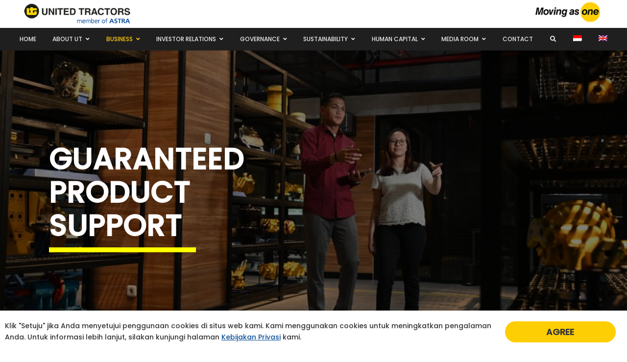

--- FILE ---
content_type: text/html; charset=UTF-8
request_url: https://www.unitedtractors.com/en/guaranteed-products-support/
body_size: 37220
content:
<!DOCTYPE html>
<html lang="en-US">
<head>
<meta charset="UTF-8" />
<meta name="google-site-verification" content="Z6dYWibUkSOFB1dldhK39QiiySBHt-NOZDUQTdCEK_E" /> 
<!--Search Engine-->
<title>United Tractors</title>
<meta name="description" content="The largest provider of construction machinery & heavy equipment in Indonesia, specializing in mining contractors, industrial construction, and energy">
<!-- Open Graph / Facebook -->
<meta property="og:type" content="website">
<meta property="og:url" content="https://www.unitedtractors.com/">
<meta property="og:title" content="United Tractors">
<meta property="og:description" content="The largest provider of construction machinery & heavy equipment in Indonesia, specializing in mining contractors, industrial construction, and energy">
<meta property="og:image" content="https://www.unitedtractors.com/wp-content/uploads/2019/09/DSC_6751.jpg">
<!-- Twitter -->
<meta property="twitter:card" content="summary_large_image">
<meta property="twitter:url" content="https://www.unitedtractors.com/">
<meta property="twitter:title" content="United Tractors">
<meta property="twitter:description" content="The largest provider of construction machinery & heavy equipment in Indonesia, specializing in mining contractors, industrial construction, and energy">
<meta property="twitter:image" content="https://www.unitedtractors.com/wp-content/uploads/2019/09/DSC_6751.jpg">
<meta http-equiv="X-UA-Compatible" content="IE=edge">
<link rel="pingback" href="https://www.unitedtractors.com/xmlrpc.php" />
<script type="text/javascript">
document.documentElement.className = 'js';
</script>
<style id="et-divi-userfonts">@font-face { font-family: "Helvetica"; font-display: swap;  src: url("/wp-content/uploads/et-fonts/Helvetica.ttf") format("truetype"); }</style><meta name='robots' content='max-image-preview:large' />
<link rel="alternate" hreflang="id" href="https://www.unitedtractors.com/guaranteed-products-support/" />
<link rel="alternate" hreflang="en" href="https://www.unitedtractors.com/en/guaranteed-products-support/" />
<script type="text/javascript">
let jqueryParams=[],jQuery=function(r){return jqueryParams=[...jqueryParams,r],jQuery},$=function(r){return jqueryParams=[...jqueryParams,r],$};window.jQuery=jQuery,window.$=jQuery;let customHeadScripts=!1;jQuery.fn=jQuery.prototype={},$.fn=jQuery.prototype={},jQuery.noConflict=function(r){if(window.jQuery)return jQuery=window.jQuery,$=window.jQuery,customHeadScripts=!0,jQuery.noConflict},jQuery.ready=function(r){jqueryParams=[...jqueryParams,r]},$.ready=function(r){jqueryParams=[...jqueryParams,r]},jQuery.load=function(r){jqueryParams=[...jqueryParams,r]},$.load=function(r){jqueryParams=[...jqueryParams,r]},jQuery.fn.ready=function(r){jqueryParams=[...jqueryParams,r]},$.fn.ready=function(r){jqueryParams=[...jqueryParams,r]};</script><meta http-equiv="X-Content-Security-Policy" content="script-src 'self' blob: 'unsafe-inline' 'unsafe-eval' https://*.googletagmanager.com/ https://*.youtube.com/ https://*.google-analytics.com/ https://*.google.co.id/ https://*.google.com/ https://*.unitedtractors.com/ https://*.gstatic.com/ https://*.gravatar.com/ https://elegantthemes.com/; img-src 'self' blob: https://*.googletagmanager.com/ https://*.youtube.com/ https://*.google-analytics.com/ https://*.google.co.id/ https://*.google.com/ https://*.unitedtractors.com/ https://*.gstatic.com/ https://*.gravatar.com/ https://elegantthemes.com/; object-src 'self' blob: https://*.googletagmanager.com/ https://*.youtube.com/ https://*.google-analytics.com/ https://*.google.co.id/ https://*.google.com/ https://*.unitedtractors.com/ https://*.gstatic.com/ https://*.gravatar.com/ https://elegantthemes.com/ https://*.elegantthemes.com/ https://www.unitedtractors.com/; frame-src 'self' blob: https://*.googletagmanager.com/ https://*.youtube.com/ https://*.google-analytics.com/ https://*.google.co.id/ https://*.google.com/ https://*.unitedtractors.com/ https://*.gstatic.com/ https://*.gravatar.com/ https://elegantthemes.com/ https://*.elegantthemes.com/ https://www.unitedtractors.com/; form-action 'self' blob: https://*.googletagmanager.com/ https://*.youtube.com/ https://*.google-analytics.com/ https://*.google.co.id/ https://*.google.com/ https://*.unitedtractors.com/ https://*.gstatic.com/ https://*.gravatar.com/ https://elegantthemes.com/; worker-src 'self' 'unsafe-inline' 'unsafe-eval'  blob:; ">
<meta http-equiv="Content-Security-Policy" content="script-src 'self' blob: 'unsafe-inline' 'unsafe-eval' https://*.googletagmanager.com/ https://*.youtube.com/ https://*.google-analytics.com/ https://*.google.co.id/ https://*.google.com/ https://*.unitedtractors.com/ https://*.gstatic.com/ https://*.gravatar.com/ https://elegantthemes.com/; img-src 'self' blob: https://*.googletagmanager.com/ https://*.youtube.com/ https://*.google-analytics.com/ https://*.google.co.id/ https://*.google.com/ https://*.unitedtractors.com/ https://*.gstatic.com/ https://*.gravatar.com/ https://elegantthemes.com/; object-src 'self' blob: https://*.googletagmanager.com/ https://*.youtube.com/ https://*.google-analytics.com/ https://*.google.co.id/ https://*.google.com/ https://*.unitedtractors.com/ https://*.gstatic.com/ https://*.gravatar.com/ https://elegantthemes.com/ https://*.elegantthemes.com/ https://www.unitedtractors.com/; frame-src 'self' blob: https://*.googletagmanager.com/ https://*.youtube.com/ https://*.google-analytics.com/ https://*.google.co.id/ https://*.google.com/ https://*.unitedtractors.com/ https://*.gstatic.com/ https://*.gravatar.com/ https://elegantthemes.com/ https://*.elegantthemes.com/ https://www.unitedtractors.com/; form-action 'self' blob: https://*.googletagmanager.com/ https://*.youtube.com/ https://*.google-analytics.com/ https://*.google.co.id/ https://*.google.com/ https://*.unitedtractors.com/ https://*.gstatic.com/ https://*.gravatar.com/ https://elegantthemes.com/; worker-src 'self' 'unsafe-inline' 'unsafe-eval'  blob:; ">
<link rel="alternate" type="application/rss+xml" title="United Tractors &raquo; Feed" href="https://www.unitedtractors.com/en/feed/" />
<meta content="Dchild PROWEB lama v.3.22.7" name="generator"/><style id='wp-block-library-theme-inline-css' type='text/css'>
.wp-block-audio figcaption{color:#555;font-size:13px;text-align:center}.is-dark-theme .wp-block-audio figcaption{color:hsla(0,0%,100%,.65)}.wp-block-audio{margin:0 0 1em}.wp-block-code{border:1px solid #ccc;border-radius:4px;font-family:Menlo,Consolas,monaco,monospace;padding:.8em 1em}.wp-block-embed figcaption{color:#555;font-size:13px;text-align:center}.is-dark-theme .wp-block-embed figcaption{color:hsla(0,0%,100%,.65)}.wp-block-embed{margin:0 0 1em}.blocks-gallery-caption{color:#555;font-size:13px;text-align:center}.is-dark-theme .blocks-gallery-caption{color:hsla(0,0%,100%,.65)}.wp-block-image figcaption{color:#555;font-size:13px;text-align:center}.is-dark-theme .wp-block-image figcaption{color:hsla(0,0%,100%,.65)}.wp-block-image{margin:0 0 1em}.wp-block-pullquote{border-bottom:4px solid;border-top:4px solid;color:currentColor;margin-bottom:1.75em}.wp-block-pullquote cite,.wp-block-pullquote footer,.wp-block-pullquote__citation{color:currentColor;font-size:.8125em;font-style:normal;text-transform:uppercase}.wp-block-quote{border-left:.25em solid;margin:0 0 1.75em;padding-left:1em}.wp-block-quote cite,.wp-block-quote footer{color:currentColor;font-size:.8125em;font-style:normal;position:relative}.wp-block-quote.has-text-align-right{border-left:none;border-right:.25em solid;padding-left:0;padding-right:1em}.wp-block-quote.has-text-align-center{border:none;padding-left:0}.wp-block-quote.is-large,.wp-block-quote.is-style-large,.wp-block-quote.is-style-plain{border:none}.wp-block-search .wp-block-search__label{font-weight:700}.wp-block-search__button{border:1px solid #ccc;padding:.375em .625em}:where(.wp-block-group.has-background){padding:1.25em 2.375em}.wp-block-separator.has-css-opacity{opacity:.4}.wp-block-separator{border:none;border-bottom:2px solid;margin-left:auto;margin-right:auto}.wp-block-separator.has-alpha-channel-opacity{opacity:1}.wp-block-separator:not(.is-style-wide):not(.is-style-dots){width:100px}.wp-block-separator.has-background:not(.is-style-dots){border-bottom:none;height:1px}.wp-block-separator.has-background:not(.is-style-wide):not(.is-style-dots){height:2px}.wp-block-table{margin:0 0 1em}.wp-block-table td,.wp-block-table th{word-break:normal}.wp-block-table figcaption{color:#555;font-size:13px;text-align:center}.is-dark-theme .wp-block-table figcaption{color:hsla(0,0%,100%,.65)}.wp-block-video figcaption{color:#555;font-size:13px;text-align:center}.is-dark-theme .wp-block-video figcaption{color:hsla(0,0%,100%,.65)}.wp-block-video{margin:0 0 1em}.wp-block-template-part.has-background{margin-bottom:0;margin-top:0;padding:1.25em 2.375em}
</style>
<style id='global-styles-inline-css' type='text/css'>
body{--wp--preset--color--black: #000000;--wp--preset--color--cyan-bluish-gray: #abb8c3;--wp--preset--color--white: #ffffff;--wp--preset--color--pale-pink: #f78da7;--wp--preset--color--vivid-red: #cf2e2e;--wp--preset--color--luminous-vivid-orange: #ff6900;--wp--preset--color--luminous-vivid-amber: #fcb900;--wp--preset--color--light-green-cyan: #7bdcb5;--wp--preset--color--vivid-green-cyan: #00d084;--wp--preset--color--pale-cyan-blue: #8ed1fc;--wp--preset--color--vivid-cyan-blue: #0693e3;--wp--preset--color--vivid-purple: #9b51e0;--wp--preset--gradient--vivid-cyan-blue-to-vivid-purple: linear-gradient(135deg,rgba(6,147,227,1) 0%,rgb(155,81,224) 100%);--wp--preset--gradient--light-green-cyan-to-vivid-green-cyan: linear-gradient(135deg,rgb(122,220,180) 0%,rgb(0,208,130) 100%);--wp--preset--gradient--luminous-vivid-amber-to-luminous-vivid-orange: linear-gradient(135deg,rgba(252,185,0,1) 0%,rgba(255,105,0,1) 100%);--wp--preset--gradient--luminous-vivid-orange-to-vivid-red: linear-gradient(135deg,rgba(255,105,0,1) 0%,rgb(207,46,46) 100%);--wp--preset--gradient--very-light-gray-to-cyan-bluish-gray: linear-gradient(135deg,rgb(238,238,238) 0%,rgb(169,184,195) 100%);--wp--preset--gradient--cool-to-warm-spectrum: linear-gradient(135deg,rgb(74,234,220) 0%,rgb(151,120,209) 20%,rgb(207,42,186) 40%,rgb(238,44,130) 60%,rgb(251,105,98) 80%,rgb(254,248,76) 100%);--wp--preset--gradient--blush-light-purple: linear-gradient(135deg,rgb(255,206,236) 0%,rgb(152,150,240) 100%);--wp--preset--gradient--blush-bordeaux: linear-gradient(135deg,rgb(254,205,165) 0%,rgb(254,45,45) 50%,rgb(107,0,62) 100%);--wp--preset--gradient--luminous-dusk: linear-gradient(135deg,rgb(255,203,112) 0%,rgb(199,81,192) 50%,rgb(65,88,208) 100%);--wp--preset--gradient--pale-ocean: linear-gradient(135deg,rgb(255,245,203) 0%,rgb(182,227,212) 50%,rgb(51,167,181) 100%);--wp--preset--gradient--electric-grass: linear-gradient(135deg,rgb(202,248,128) 0%,rgb(113,206,126) 100%);--wp--preset--gradient--midnight: linear-gradient(135deg,rgb(2,3,129) 0%,rgb(40,116,252) 100%);--wp--preset--duotone--dark-grayscale: url('#wp-duotone-dark-grayscale');--wp--preset--duotone--grayscale: url('#wp-duotone-grayscale');--wp--preset--duotone--purple-yellow: url('#wp-duotone-purple-yellow');--wp--preset--duotone--blue-red: url('#wp-duotone-blue-red');--wp--preset--duotone--midnight: url('#wp-duotone-midnight');--wp--preset--duotone--magenta-yellow: url('#wp-duotone-magenta-yellow');--wp--preset--duotone--purple-green: url('#wp-duotone-purple-green');--wp--preset--duotone--blue-orange: url('#wp-duotone-blue-orange');--wp--preset--font-size--small: 13px;--wp--preset--font-size--medium: 20px;--wp--preset--font-size--large: 36px;--wp--preset--font-size--x-large: 42px;--wp--preset--spacing--20: 0.44rem;--wp--preset--spacing--30: 0.67rem;--wp--preset--spacing--40: 1rem;--wp--preset--spacing--50: 1.5rem;--wp--preset--spacing--60: 2.25rem;--wp--preset--spacing--70: 3.38rem;--wp--preset--spacing--80: 5.06rem;--wp--preset--shadow--natural: 6px 6px 9px rgba(0, 0, 0, 0.2);--wp--preset--shadow--deep: 12px 12px 50px rgba(0, 0, 0, 0.4);--wp--preset--shadow--sharp: 6px 6px 0px rgba(0, 0, 0, 0.2);--wp--preset--shadow--outlined: 6px 6px 0px -3px rgba(255, 255, 255, 1), 6px 6px rgba(0, 0, 0, 1);--wp--preset--shadow--crisp: 6px 6px 0px rgba(0, 0, 0, 1);}body { margin: 0;--wp--style--global--content-size: 823px;--wp--style--global--wide-size: 1080px; }.wp-site-blocks > .alignleft { float: left; margin-right: 2em; }.wp-site-blocks > .alignright { float: right; margin-left: 2em; }.wp-site-blocks > .aligncenter { justify-content: center; margin-left: auto; margin-right: auto; }:where(.is-layout-flex){gap: 0.5em;}body .is-layout-flow > .alignleft{float: left;margin-inline-start: 0;margin-inline-end: 2em;}body .is-layout-flow > .alignright{float: right;margin-inline-start: 2em;margin-inline-end: 0;}body .is-layout-flow > .aligncenter{margin-left: auto !important;margin-right: auto !important;}body .is-layout-constrained > .alignleft{float: left;margin-inline-start: 0;margin-inline-end: 2em;}body .is-layout-constrained > .alignright{float: right;margin-inline-start: 2em;margin-inline-end: 0;}body .is-layout-constrained > .aligncenter{margin-left: auto !important;margin-right: auto !important;}body .is-layout-constrained > :where(:not(.alignleft):not(.alignright):not(.alignfull)){max-width: var(--wp--style--global--content-size);margin-left: auto !important;margin-right: auto !important;}body .is-layout-constrained > .alignwide{max-width: var(--wp--style--global--wide-size);}body .is-layout-flex{display: flex;}body .is-layout-flex{flex-wrap: wrap;align-items: center;}body .is-layout-flex > *{margin: 0;}body{padding-top: 0px;padding-right: 0px;padding-bottom: 0px;padding-left: 0px;}.wp-element-button, .wp-block-button__link{background-color: #32373c;border-width: 0;color: #fff;font-family: inherit;font-size: inherit;line-height: inherit;padding: calc(0.667em + 2px) calc(1.333em + 2px);text-decoration: none;}.has-black-color{color: var(--wp--preset--color--black) !important;}.has-cyan-bluish-gray-color{color: var(--wp--preset--color--cyan-bluish-gray) !important;}.has-white-color{color: var(--wp--preset--color--white) !important;}.has-pale-pink-color{color: var(--wp--preset--color--pale-pink) !important;}.has-vivid-red-color{color: var(--wp--preset--color--vivid-red) !important;}.has-luminous-vivid-orange-color{color: var(--wp--preset--color--luminous-vivid-orange) !important;}.has-luminous-vivid-amber-color{color: var(--wp--preset--color--luminous-vivid-amber) !important;}.has-light-green-cyan-color{color: var(--wp--preset--color--light-green-cyan) !important;}.has-vivid-green-cyan-color{color: var(--wp--preset--color--vivid-green-cyan) !important;}.has-pale-cyan-blue-color{color: var(--wp--preset--color--pale-cyan-blue) !important;}.has-vivid-cyan-blue-color{color: var(--wp--preset--color--vivid-cyan-blue) !important;}.has-vivid-purple-color{color: var(--wp--preset--color--vivid-purple) !important;}.has-black-background-color{background-color: var(--wp--preset--color--black) !important;}.has-cyan-bluish-gray-background-color{background-color: var(--wp--preset--color--cyan-bluish-gray) !important;}.has-white-background-color{background-color: var(--wp--preset--color--white) !important;}.has-pale-pink-background-color{background-color: var(--wp--preset--color--pale-pink) !important;}.has-vivid-red-background-color{background-color: var(--wp--preset--color--vivid-red) !important;}.has-luminous-vivid-orange-background-color{background-color: var(--wp--preset--color--luminous-vivid-orange) !important;}.has-luminous-vivid-amber-background-color{background-color: var(--wp--preset--color--luminous-vivid-amber) !important;}.has-light-green-cyan-background-color{background-color: var(--wp--preset--color--light-green-cyan) !important;}.has-vivid-green-cyan-background-color{background-color: var(--wp--preset--color--vivid-green-cyan) !important;}.has-pale-cyan-blue-background-color{background-color: var(--wp--preset--color--pale-cyan-blue) !important;}.has-vivid-cyan-blue-background-color{background-color: var(--wp--preset--color--vivid-cyan-blue) !important;}.has-vivid-purple-background-color{background-color: var(--wp--preset--color--vivid-purple) !important;}.has-black-border-color{border-color: var(--wp--preset--color--black) !important;}.has-cyan-bluish-gray-border-color{border-color: var(--wp--preset--color--cyan-bluish-gray) !important;}.has-white-border-color{border-color: var(--wp--preset--color--white) !important;}.has-pale-pink-border-color{border-color: var(--wp--preset--color--pale-pink) !important;}.has-vivid-red-border-color{border-color: var(--wp--preset--color--vivid-red) !important;}.has-luminous-vivid-orange-border-color{border-color: var(--wp--preset--color--luminous-vivid-orange) !important;}.has-luminous-vivid-amber-border-color{border-color: var(--wp--preset--color--luminous-vivid-amber) !important;}.has-light-green-cyan-border-color{border-color: var(--wp--preset--color--light-green-cyan) !important;}.has-vivid-green-cyan-border-color{border-color: var(--wp--preset--color--vivid-green-cyan) !important;}.has-pale-cyan-blue-border-color{border-color: var(--wp--preset--color--pale-cyan-blue) !important;}.has-vivid-cyan-blue-border-color{border-color: var(--wp--preset--color--vivid-cyan-blue) !important;}.has-vivid-purple-border-color{border-color: var(--wp--preset--color--vivid-purple) !important;}.has-vivid-cyan-blue-to-vivid-purple-gradient-background{background: var(--wp--preset--gradient--vivid-cyan-blue-to-vivid-purple) !important;}.has-light-green-cyan-to-vivid-green-cyan-gradient-background{background: var(--wp--preset--gradient--light-green-cyan-to-vivid-green-cyan) !important;}.has-luminous-vivid-amber-to-luminous-vivid-orange-gradient-background{background: var(--wp--preset--gradient--luminous-vivid-amber-to-luminous-vivid-orange) !important;}.has-luminous-vivid-orange-to-vivid-red-gradient-background{background: var(--wp--preset--gradient--luminous-vivid-orange-to-vivid-red) !important;}.has-very-light-gray-to-cyan-bluish-gray-gradient-background{background: var(--wp--preset--gradient--very-light-gray-to-cyan-bluish-gray) !important;}.has-cool-to-warm-spectrum-gradient-background{background: var(--wp--preset--gradient--cool-to-warm-spectrum) !important;}.has-blush-light-purple-gradient-background{background: var(--wp--preset--gradient--blush-light-purple) !important;}.has-blush-bordeaux-gradient-background{background: var(--wp--preset--gradient--blush-bordeaux) !important;}.has-luminous-dusk-gradient-background{background: var(--wp--preset--gradient--luminous-dusk) !important;}.has-pale-ocean-gradient-background{background: var(--wp--preset--gradient--pale-ocean) !important;}.has-electric-grass-gradient-background{background: var(--wp--preset--gradient--electric-grass) !important;}.has-midnight-gradient-background{background: var(--wp--preset--gradient--midnight) !important;}.has-small-font-size{font-size: var(--wp--preset--font-size--small) !important;}.has-medium-font-size{font-size: var(--wp--preset--font-size--medium) !important;}.has-large-font-size{font-size: var(--wp--preset--font-size--large) !important;}.has-x-large-font-size{font-size: var(--wp--preset--font-size--x-large) !important;}
.wp-block-navigation a:where(:not(.wp-element-button)){color: inherit;}
:where(.wp-block-columns.is-layout-flex){gap: 2em;}
.wp-block-pullquote{font-size: 1.5em;line-height: 1.6;}
</style>
<!-- <link rel='stylesheet' id='contact-form-7-css' href='https://www.unitedtractors.com/wp-content/plugins/contact-form-7/includes/css/styles.css?ver=5.8.7' type='text/css' media='all' /> -->
<!-- <link rel='stylesheet' id='cookies-and-content-security-policy-css' href='https://www.unitedtractors.com/wp-content/plugins/cookies-and-content-security-policy/css/cookies-and-content-security-policy.min.css?ver=2.35' type='text/css' media='all' /> -->
<!-- <link rel='stylesheet' id='wpml-menu-item-0-css' href='//www.unitedtractors.com/wp-content/plugins/sitepress-multilingual-cms/templates/language-switchers/menu-item/style.css?ver=1' type='text/css' media='all' /> -->
<link rel="stylesheet" type="text/css" href="//www.unitedtractors.com/wp-content/cache/wpfc-minified/9ltgoaq2/hnusx.css" media="all"/>
<style id='divi-style-parent-inline-inline-css' type='text/css'>
/*!
Theme Name: Divi
Theme URI: http://www.elegantthemes.com/gallery/divi/
Version: 4.27.4
Description: Smart. Flexible. Beautiful. Divi is the most powerful theme in our collection.
Author: Elegant Themes
Author URI: http://www.elegantthemes.com
License: GNU General Public License v2
License URI: http://www.gnu.org/licenses/gpl-2.0.html
*/
a,abbr,acronym,address,applet,b,big,blockquote,body,center,cite,code,dd,del,dfn,div,dl,dt,em,fieldset,font,form,h1,h2,h3,h4,h5,h6,html,i,iframe,img,ins,kbd,label,legend,li,object,ol,p,pre,q,s,samp,small,span,strike,strong,sub,sup,tt,u,ul,var{margin:0;padding:0;border:0;outline:0;font-size:100%;-ms-text-size-adjust:100%;-webkit-text-size-adjust:100%;vertical-align:baseline;background:transparent}body{line-height:1}ol,ul{list-style:none}blockquote,q{quotes:none}blockquote:after,blockquote:before,q:after,q:before{content:"";content:none}blockquote{margin:20px 0 30px;border-left:5px solid;padding-left:20px}:focus{outline:0}del{text-decoration:line-through}pre{overflow:auto;padding:10px}figure{margin:0}table{border-collapse:collapse;border-spacing:0}article,aside,footer,header,hgroup,nav,section{display:block}body{font-family:Open Sans,Arial,sans-serif;font-size:14px;color:#666;background-color:#fff;line-height:1.7em;font-weight:500;-webkit-font-smoothing:antialiased;-moz-osx-font-smoothing:grayscale}body.page-template-page-template-blank-php #page-container{padding-top:0!important}body.et_cover_background{background-size:cover!important;background-position:top!important;background-repeat:no-repeat!important;background-attachment:fixed}a{color:#2ea3f2}a,a:hover{text-decoration:none}p{padding-bottom:1em}p:not(.has-background):last-of-type{padding-bottom:0}p.et_normal_padding{padding-bottom:1em}strong{font-weight:700}cite,em,i{font-style:italic}code,pre{font-family:Courier New,monospace;margin-bottom:10px}ins{text-decoration:none}sub,sup{height:0;line-height:1;position:relative;vertical-align:baseline}sup{bottom:.8em}sub{top:.3em}dl{margin:0 0 1.5em}dl dt{font-weight:700}dd{margin-left:1.5em}blockquote p{padding-bottom:0}embed,iframe,object,video{max-width:100%}h1,h2,h3,h4,h5,h6{color:#333;padding-bottom:10px;line-height:1em;font-weight:500}h1 a,h2 a,h3 a,h4 a,h5 a,h6 a{color:inherit}h1{font-size:30px}h2{font-size:26px}h3{font-size:22px}h4{font-size:18px}h5{font-size:16px}h6{font-size:14px}input{-webkit-appearance:none}input[type=checkbox]{-webkit-appearance:checkbox}input[type=radio]{-webkit-appearance:radio}input.text,input.title,input[type=email],input[type=password],input[type=tel],input[type=text],select,textarea{background-color:#fff;border:1px solid #bbb;padding:2px;color:#4e4e4e}input.text:focus,input.title:focus,input[type=text]:focus,select:focus,textarea:focus{border-color:#2d3940;color:#3e3e3e}input.text,input.title,input[type=text],select,textarea{margin:0}textarea{padding:4px}button,input,select,textarea{font-family:inherit}img{max-width:100%;height:auto}.clear{clear:both}br.clear{margin:0;padding:0}.pagination{clear:both}#et_search_icon:hover,.et-social-icon a:hover,.et_password_protected_form .et_submit_button,.form-submit .et_pb_buttontton.alt.disabled,.nav-single a,.posted_in a{color:#2ea3f2}.et-search-form,blockquote{border-color:#2ea3f2}#main-content{background-color:#fff}.container{width:80%;max-width:1080px;margin:auto;position:relative}body:not(.et-tb) #main-content .container,body:not(.et-tb-has-header) #main-content .container{padding-top:58px}.et_full_width_page #main-content .container:before{display:none}.main_title{margin-bottom:20px}.et_password_protected_form .et_submit_button:hover,.form-submit .et_pb_button:hover{background:rgba(0,0,0,.05)}.et_button_icon_visible .et_pb_button{padding-right:2em;padding-left:.7em}.et_button_icon_visible .et_pb_button:after{opacity:1;margin-left:0}.et_button_left .et_pb_button:hover:after{left:.15em}.et_button_left .et_pb_button:after{margin-left:0;left:1em}.et_button_icon_visible.et_button_left .et_pb_button,.et_button_left .et_pb_button:hover,.et_button_left .et_pb_module .et_pb_button:hover{padding-left:2em;padding-right:.7em}.et_button_icon_visible.et_button_left .et_pb_button:after,.et_button_left .et_pb_button:hover:after{left:.15em}.et_password_protected_form .et_submit_button:hover,.form-submit .et_pb_button:hover{padding:.3em 1em}.et_button_no_icon .et_pb_button:after{display:none}.et_button_no_icon.et_button_icon_visible.et_button_left .et_pb_button,.et_button_no_icon.et_button_left .et_pb_button:hover,.et_button_no_icon .et_pb_button,.et_button_no_icon .et_pb_button:hover{padding:.3em 1em!important}.et_button_custom_icon .et_pb_button:after{line-height:1.7em}.et_button_custom_icon.et_button_icon_visible .et_pb_button:after,.et_button_custom_icon .et_pb_button:hover:after{margin-left:.3em}#left-area .post_format-post-format-gallery .wp-block-gallery:first-of-type{padding:0;margin-bottom:-16px}.entry-content table:not(.variations){border:1px solid #eee;margin:0 0 15px;text-align:left;width:100%}.entry-content thead th,.entry-content tr th{color:#555;font-weight:700;padding:9px 24px}.entry-content tr td{border-top:1px solid #eee;padding:6px 24px}#left-area ul,.entry-content ul,.et-l--body ul,.et-l--footer ul,.et-l--header ul{list-style-type:disc;padding:0 0 23px 1em;line-height:26px}#left-area ol,.entry-content ol,.et-l--body ol,.et-l--footer ol,.et-l--header ol{list-style-type:decimal;list-style-position:inside;padding:0 0 23px;line-height:26px}#left-area ul li ul,.entry-content ul li ol{padding:2px 0 2px 20px}#left-area ol li ul,.entry-content ol li ol,.et-l--body ol li ol,.et-l--footer ol li ol,.et-l--header ol li ol{padding:2px 0 2px 35px}#left-area ul.wp-block-gallery{display:-webkit-box;display:-ms-flexbox;display:flex;-ms-flex-wrap:wrap;flex-wrap:wrap;list-style-type:none;padding:0}#left-area ul.products{padding:0!important;line-height:1.7!important;list-style:none!important}.gallery-item a{display:block}.gallery-caption,.gallery-item a{width:90%}#wpadminbar{z-index:100001}#left-area .post-meta{font-size:14px;padding-bottom:15px}#left-area .post-meta a{text-decoration:none;color:#666}#left-area .et_featured_image{padding-bottom:7px}.single .post{padding-bottom:25px}body.single .et_audio_content{margin-bottom:-6px}.nav-single a{text-decoration:none;color:#2ea3f2;font-size:14px;font-weight:400}.nav-previous{float:left}.nav-next{float:right}.et_password_protected_form p input{background-color:#eee;border:none!important;width:100%!important;border-radius:0!important;font-size:14px;color:#999!important;padding:16px!important;-webkit-box-sizing:border-box;box-sizing:border-box}.et_password_protected_form label{display:none}.et_password_protected_form .et_submit_button{font-family:inherit;display:block;float:right;margin:8px auto 0;cursor:pointer}.post-password-required p.nocomments.container{max-width:100%}.post-password-required p.nocomments.container:before{display:none}.aligncenter,div.post .new-post .aligncenter{display:block;margin-left:auto;margin-right:auto}.wp-caption{border:1px solid #ddd;text-align:center;background-color:#f3f3f3;margin-bottom:10px;max-width:96%;padding:8px}.wp-caption.alignleft{margin:0 30px 20px 0}.wp-caption.alignright{margin:0 0 20px 30px}.wp-caption img{margin:0;padding:0;border:0}.wp-caption p.wp-caption-text{font-size:12px;padding:0 4px 5px;margin:0}.alignright{float:right}.alignleft{float:left}img.alignleft{display:inline;float:left;margin-right:15px}img.alignright{display:inline;float:right;margin-left:15px}.page.et_pb_pagebuilder_layout #main-content{background-color:transparent}body #main-content .et_builder_inner_content>h1,body #main-content .et_builder_inner_content>h2,body #main-content .et_builder_inner_content>h3,body #main-content .et_builder_inner_content>h4,body #main-content .et_builder_inner_content>h5,body #main-content .et_builder_inner_content>h6{line-height:1.4em}body #main-content .et_builder_inner_content>p{line-height:1.7em}.wp-block-pullquote{margin:20px 0 30px}.wp-block-pullquote.has-background blockquote{border-left:none}.wp-block-group.has-background{padding:1.5em 1.5em .5em}@media (min-width:981px){#left-area{width:79.125%;padding-bottom:23px}#main-content .container:before{content:"";position:absolute;top:0;height:100%;width:1px;background-color:#e2e2e2}.et_full_width_page #left-area,.et_no_sidebar #left-area{float:none;width:100%!important}.et_full_width_page #left-area{padding-bottom:0}.et_no_sidebar #main-content .container:before{display:none}}@media (max-width:980px){#page-container{padding-top:80px}.et-tb #page-container,.et-tb-has-header #page-container{padding-top:0!important}#left-area,#sidebar{width:100%!important}#main-content .container:before{display:none!important}.et_full_width_page .et_gallery_item:nth-child(4n+1){clear:none}}@media print{#page-container{padding-top:0!important}}#wp-admin-bar-et-use-visual-builder a:before{font-family:ETmodules!important;content:"\e625";font-size:30px!important;width:28px;margin-top:-3px;color:#974df3!important}#wp-admin-bar-et-use-visual-builder:hover a:before{color:#fff!important}#wp-admin-bar-et-use-visual-builder:hover a,#wp-admin-bar-et-use-visual-builder a:hover{transition:background-color .5s ease;-webkit-transition:background-color .5s ease;-moz-transition:background-color .5s ease;background-color:#7e3bd0!important;color:#fff!important}* html .clearfix,:first-child+html .clearfix{zoom:1}.iphone .et_pb_section_video_bg video::-webkit-media-controls-start-playback-button{display:none!important;-webkit-appearance:none}.et_mobile_device .et_pb_section_parallax .et_pb_parallax_css{background-attachment:scroll}.et-social-facebook a.icon:before{content:"\e093"}.et-social-twitter a.icon:before{content:"\e094"}.et-social-google-plus a.icon:before{content:"\e096"}.et-social-instagram a.icon:before{content:"\e09a"}.et-social-rss a.icon:before{content:"\e09e"}.ai1ec-single-event:after{content:" ";display:table;clear:both}.evcal_event_details .evcal_evdata_cell .eventon_details_shading_bot.eventon_details_shading_bot{z-index:3}.wp-block-divi-layout{margin-bottom:1em}*{-webkit-box-sizing:border-box;box-sizing:border-box}#et-info-email:before,#et-info-phone:before,#et_search_icon:before,.comment-reply-link:after,.et-cart-info span:before,.et-pb-arrow-next:before,.et-pb-arrow-prev:before,.et-social-icon a:before,.et_audio_container .mejs-playpause-button button:before,.et_audio_container .mejs-volume-button button:before,.et_overlay:before,.et_password_protected_form .et_submit_button:after,.et_pb_button:after,.et_pb_contact_reset:after,.et_pb_contact_submit:after,.et_pb_font_icon:before,.et_pb_newsletter_button:after,.et_pb_pricing_table_button:after,.et_pb_promo_button:after,.et_pb_testimonial:before,.et_pb_toggle_title:before,.form-submit .et_pb_button:after,.mobile_menu_bar:before,a.et_pb_more_button:after{font-family:ETmodules!important;speak:none;font-style:normal;font-weight:400;-webkit-font-feature-settings:normal;font-feature-settings:normal;font-variant:normal;text-transform:none;line-height:1;-webkit-font-smoothing:antialiased;-moz-osx-font-smoothing:grayscale;text-shadow:0 0;direction:ltr}.et-pb-icon,.et_pb_custom_button_icon.et_pb_button:after,.et_pb_login .et_pb_custom_button_icon.et_pb_button:after,.et_pb_woo_custom_button_icon .button.et_pb_custom_button_icon.et_pb_button:after,.et_pb_woo_custom_button_icon .button.et_pb_custom_button_icon.et_pb_button:hover:after{content:attr(data-icon)}.et-pb-icon{font-family:ETmodules;speak:none;font-weight:400;-webkit-font-feature-settings:normal;font-feature-settings:normal;font-variant:normal;text-transform:none;line-height:1;-webkit-font-smoothing:antialiased;font-size:96px;font-style:normal;display:inline-block;-webkit-box-sizing:border-box;box-sizing:border-box;direction:ltr}#et-ajax-saving{display:none;-webkit-transition:background .3s,-webkit-box-shadow .3s;transition:background .3s,-webkit-box-shadow .3s;transition:background .3s,box-shadow .3s;transition:background .3s,box-shadow .3s,-webkit-box-shadow .3s;-webkit-box-shadow:rgba(0,139,219,.247059) 0 0 60px;box-shadow:0 0 60px rgba(0,139,219,.247059);position:fixed;top:50%;left:50%;width:50px;height:50px;background:#fff;border-radius:50px;margin:-25px 0 0 -25px;z-index:999999;text-align:center}#et-ajax-saving img{margin:9px}.et-safe-mode-indicator,.et-safe-mode-indicator:focus,.et-safe-mode-indicator:hover{-webkit-box-shadow:0 5px 10px rgba(41,196,169,.15);box-shadow:0 5px 10px rgba(41,196,169,.15);background:#29c4a9;color:#fff;font-size:14px;font-weight:600;padding:12px;line-height:16px;border-radius:3px;position:fixed;bottom:30px;right:30px;z-index:999999;text-decoration:none;font-family:Open Sans,sans-serif;-webkit-font-smoothing:antialiased;-moz-osx-font-smoothing:grayscale}.et_pb_button{font-size:20px;font-weight:500;padding:.3em 1em;line-height:1.7em!important;background-color:transparent;background-size:cover;background-position:50%;background-repeat:no-repeat;border:2px solid;border-radius:3px;-webkit-transition-duration:.2s;transition-duration:.2s;-webkit-transition-property:all!important;transition-property:all!important}.et_pb_button,.et_pb_button_inner{position:relative}.et_pb_button:hover,.et_pb_module .et_pb_button:hover{border:2px solid transparent;padding:.3em 2em .3em .7em}.et_pb_button:hover{background-color:hsla(0,0%,100%,.2)}.et_pb_bg_layout_light.et_pb_button:hover,.et_pb_bg_layout_light .et_pb_button:hover{background-color:rgba(0,0,0,.05)}.et_pb_button:after,.et_pb_button:before{font-size:32px;line-height:1em;content:"\35";opacity:0;position:absolute;margin-left:-1em;-webkit-transition:all .2s;transition:all .2s;text-transform:none;-webkit-font-feature-settings:"kern" off;font-feature-settings:"kern" off;font-variant:none;font-style:normal;font-weight:400;text-shadow:none}.et_pb_button.et_hover_enabled:hover:after,.et_pb_button.et_pb_hovered:hover:after{-webkit-transition:none!important;transition:none!important}.et_pb_button:before{display:none}.et_pb_button:hover:after{opacity:1;margin-left:0}.et_pb_column_1_3 h1,.et_pb_column_1_4 h1,.et_pb_column_1_5 h1,.et_pb_column_1_6 h1,.et_pb_column_2_5 h1{font-size:26px}.et_pb_column_1_3 h2,.et_pb_column_1_4 h2,.et_pb_column_1_5 h2,.et_pb_column_1_6 h2,.et_pb_column_2_5 h2{font-size:23px}.et_pb_column_1_3 h3,.et_pb_column_1_4 h3,.et_pb_column_1_5 h3,.et_pb_column_1_6 h3,.et_pb_column_2_5 h3{font-size:20px}.et_pb_column_1_3 h4,.et_pb_column_1_4 h4,.et_pb_column_1_5 h4,.et_pb_column_1_6 h4,.et_pb_column_2_5 h4{font-size:18px}.et_pb_column_1_3 h5,.et_pb_column_1_4 h5,.et_pb_column_1_5 h5,.et_pb_column_1_6 h5,.et_pb_column_2_5 h5{font-size:16px}.et_pb_column_1_3 h6,.et_pb_column_1_4 h6,.et_pb_column_1_5 h6,.et_pb_column_1_6 h6,.et_pb_column_2_5 h6{font-size:15px}.et_pb_bg_layout_dark,.et_pb_bg_layout_dark h1,.et_pb_bg_layout_dark h2,.et_pb_bg_layout_dark h3,.et_pb_bg_layout_dark h4,.et_pb_bg_layout_dark h5,.et_pb_bg_layout_dark h6{color:#fff!important}.et_pb_module.et_pb_text_align_left{text-align:left}.et_pb_module.et_pb_text_align_center{text-align:center}.et_pb_module.et_pb_text_align_right{text-align:right}.et_pb_module.et_pb_text_align_justified{text-align:justify}.clearfix:after{visibility:hidden;display:block;font-size:0;content:" ";clear:both;height:0}.et_pb_bg_layout_light .et_pb_more_button{color:#2ea3f2}.et_builder_inner_content{position:relative;z-index:1}header .et_builder_inner_content{z-index:2}.et_pb_css_mix_blend_mode_passthrough{mix-blend-mode:unset!important}.et_pb_image_container{margin:-20px -20px 29px}.et_pb_module_inner{position:relative}.et_hover_enabled_preview{z-index:2}.et_hover_enabled:hover{position:relative;z-index:2}.et_pb_all_tabs,.et_pb_module,.et_pb_posts_nav a,.et_pb_tab,.et_pb_with_background{position:relative;background-size:cover;background-position:50%;background-repeat:no-repeat}.et_pb_background_mask,.et_pb_background_pattern{bottom:0;left:0;position:absolute;right:0;top:0}.et_pb_background_mask{background-size:calc(100% + 2px) calc(100% + 2px);background-repeat:no-repeat;background-position:50%;overflow:hidden}.et_pb_background_pattern{background-position:0 0;background-repeat:repeat}.et_pb_with_border{position:relative;border:0 solid #333}.post-password-required .et_pb_row{padding:0;width:100%}.post-password-required .et_password_protected_form{min-height:0}body.et_pb_pagebuilder_layout.et_pb_show_title .post-password-required .et_password_protected_form h1,body:not(.et_pb_pagebuilder_layout) .post-password-required .et_password_protected_form h1{display:none}.et_pb_no_bg{padding:0!important}.et_overlay.et_pb_inline_icon:before,.et_pb_inline_icon:before{content:attr(data-icon)}.et_pb_more_button{color:inherit;text-shadow:none;text-decoration:none;display:inline-block;margin-top:20px}.et_parallax_bg_wrap{overflow:hidden;position:absolute;top:0;right:0;bottom:0;left:0}.et_parallax_bg{background-repeat:no-repeat;background-position:top;background-size:cover;position:absolute;bottom:0;left:0;width:100%;height:100%;display:block}.et_parallax_bg.et_parallax_bg__hover,.et_parallax_bg.et_parallax_bg_phone,.et_parallax_bg.et_parallax_bg_tablet,.et_parallax_gradient.et_parallax_gradient__hover,.et_parallax_gradient.et_parallax_gradient_phone,.et_parallax_gradient.et_parallax_gradient_tablet,.et_pb_section_parallax_hover:hover .et_parallax_bg:not(.et_parallax_bg__hover),.et_pb_section_parallax_hover:hover .et_parallax_gradient:not(.et_parallax_gradient__hover){display:none}.et_pb_section_parallax_hover:hover .et_parallax_bg.et_parallax_bg__hover,.et_pb_section_parallax_hover:hover .et_parallax_gradient.et_parallax_gradient__hover{display:block}.et_parallax_gradient{bottom:0;display:block;left:0;position:absolute;right:0;top:0}.et_pb_module.et_pb_section_parallax,.et_pb_posts_nav a.et_pb_section_parallax,.et_pb_tab.et_pb_section_parallax{position:relative}.et_pb_section_parallax .et_pb_parallax_css,.et_pb_slides .et_parallax_bg.et_pb_parallax_css{background-attachment:fixed}body.et-bfb .et_pb_section_parallax .et_pb_parallax_css,body.et-bfb .et_pb_slides .et_parallax_bg.et_pb_parallax_css{background-attachment:scroll;bottom:auto}.et_pb_section_parallax.et_pb_column .et_pb_module,.et_pb_section_parallax.et_pb_row .et_pb_column,.et_pb_section_parallax.et_pb_row .et_pb_module{z-index:9;position:relative}.et_pb_more_button:hover:after{opacity:1;margin-left:0}.et_pb_preload .et_pb_section_video_bg,.et_pb_preload>div{visibility:hidden}.et_pb_preload,.et_pb_section.et_pb_section_video.et_pb_preload{position:relative;background:#464646!important}.et_pb_preload:before{content:"";position:absolute;top:50%;left:50%;background:url(https://www.unitedtractors.com/wp-content/themes/Divi/includes/builder/styles/images/preloader.gif) no-repeat;border-radius:32px;width:32px;height:32px;margin:-16px 0 0 -16px}.box-shadow-overlay{position:absolute;top:0;left:0;width:100%;height:100%;z-index:10;pointer-events:none}.et_pb_section>.box-shadow-overlay~.et_pb_row{z-index:11}body.safari .section_has_divider{will-change:transform}.et_pb_row>.box-shadow-overlay{z-index:8}.has-box-shadow-overlay{position:relative}.et_clickable{cursor:pointer}.screen-reader-text{border:0;clip:rect(1px,1px,1px,1px);-webkit-clip-path:inset(50%);clip-path:inset(50%);height:1px;margin:-1px;overflow:hidden;padding:0;position:absolute!important;width:1px;word-wrap:normal!important}.et_multi_view_hidden,.et_multi_view_hidden_image{display:none!important}@keyframes multi-view-image-fade{0%{opacity:0}10%{opacity:.1}20%{opacity:.2}30%{opacity:.3}40%{opacity:.4}50%{opacity:.5}60%{opacity:.6}70%{opacity:.7}80%{opacity:.8}90%{opacity:.9}to{opacity:1}}.et_multi_view_image__loading{visibility:hidden}.et_multi_view_image__loaded{-webkit-animation:multi-view-image-fade .5s;animation:multi-view-image-fade .5s}#et-pb-motion-effects-offset-tracker{visibility:hidden!important;opacity:0;position:absolute;top:0;left:0}.et-pb-before-scroll-animation{opacity:0}header.et-l.et-l--header:after{clear:both;display:block;content:""}.et_pb_module{-webkit-animation-timing-function:linear;animation-timing-function:linear;-webkit-animation-duration:.2s;animation-duration:.2s}@-webkit-keyframes fadeBottom{0%{opacity:0;-webkit-transform:translateY(10%);transform:translateY(10%)}to{opacity:1;-webkit-transform:translateY(0);transform:translateY(0)}}@keyframes fadeBottom{0%{opacity:0;-webkit-transform:translateY(10%);transform:translateY(10%)}to{opacity:1;-webkit-transform:translateY(0);transform:translateY(0)}}@-webkit-keyframes fadeLeft{0%{opacity:0;-webkit-transform:translateX(-10%);transform:translateX(-10%)}to{opacity:1;-webkit-transform:translateX(0);transform:translateX(0)}}@keyframes fadeLeft{0%{opacity:0;-webkit-transform:translateX(-10%);transform:translateX(-10%)}to{opacity:1;-webkit-transform:translateX(0);transform:translateX(0)}}@-webkit-keyframes fadeRight{0%{opacity:0;-webkit-transform:translateX(10%);transform:translateX(10%)}to{opacity:1;-webkit-transform:translateX(0);transform:translateX(0)}}@keyframes fadeRight{0%{opacity:0;-webkit-transform:translateX(10%);transform:translateX(10%)}to{opacity:1;-webkit-transform:translateX(0);transform:translateX(0)}}@-webkit-keyframes fadeTop{0%{opacity:0;-webkit-transform:translateY(-10%);transform:translateY(-10%)}to{opacity:1;-webkit-transform:translateX(0);transform:translateX(0)}}@keyframes fadeTop{0%{opacity:0;-webkit-transform:translateY(-10%);transform:translateY(-10%)}to{opacity:1;-webkit-transform:translateX(0);transform:translateX(0)}}@-webkit-keyframes fadeIn{0%{opacity:0}to{opacity:1}}@keyframes fadeIn{0%{opacity:0}to{opacity:1}}.et-waypoint:not(.et_pb_counters){opacity:0}@media (min-width:981px){.et_pb_section.et_section_specialty div.et_pb_row .et_pb_column .et_pb_column .et_pb_module.et-last-child,.et_pb_section.et_section_specialty div.et_pb_row .et_pb_column .et_pb_column .et_pb_module:last-child,.et_pb_section.et_section_specialty div.et_pb_row .et_pb_column .et_pb_row_inner .et_pb_column .et_pb_module.et-last-child,.et_pb_section.et_section_specialty div.et_pb_row .et_pb_column .et_pb_row_inner .et_pb_column .et_pb_module:last-child,.et_pb_section div.et_pb_row .et_pb_column .et_pb_module.et-last-child,.et_pb_section div.et_pb_row .et_pb_column .et_pb_module:last-child{margin-bottom:0}}@media (max-width:980px){.et_overlay.et_pb_inline_icon_tablet:before,.et_pb_inline_icon_tablet:before{content:attr(data-icon-tablet)}.et_parallax_bg.et_parallax_bg_tablet_exist,.et_parallax_gradient.et_parallax_gradient_tablet_exist{display:none}.et_parallax_bg.et_parallax_bg_tablet,.et_parallax_gradient.et_parallax_gradient_tablet{display:block}.et_pb_column .et_pb_module{margin-bottom:30px}.et_pb_row .et_pb_column .et_pb_module.et-last-child,.et_pb_row .et_pb_column .et_pb_module:last-child,.et_section_specialty .et_pb_row .et_pb_column .et_pb_module.et-last-child,.et_section_specialty .et_pb_row .et_pb_column .et_pb_module:last-child{margin-bottom:0}.et_pb_more_button{display:inline-block!important}.et_pb_bg_layout_light_tablet.et_pb_button,.et_pb_bg_layout_light_tablet.et_pb_module.et_pb_button,.et_pb_bg_layout_light_tablet .et_pb_more_button{color:#2ea3f2}.et_pb_bg_layout_light_tablet .et_pb_forgot_password a{color:#666}.et_pb_bg_layout_light_tablet h1,.et_pb_bg_layout_light_tablet h2,.et_pb_bg_layout_light_tablet h3,.et_pb_bg_layout_light_tablet h4,.et_pb_bg_layout_light_tablet h5,.et_pb_bg_layout_light_tablet h6{color:#333!important}.et_pb_module .et_pb_bg_layout_light_tablet.et_pb_button{color:#2ea3f2!important}.et_pb_bg_layout_light_tablet{color:#666!important}.et_pb_bg_layout_dark_tablet,.et_pb_bg_layout_dark_tablet h1,.et_pb_bg_layout_dark_tablet h2,.et_pb_bg_layout_dark_tablet h3,.et_pb_bg_layout_dark_tablet h4,.et_pb_bg_layout_dark_tablet h5,.et_pb_bg_layout_dark_tablet h6{color:#fff!important}.et_pb_bg_layout_dark_tablet.et_pb_button,.et_pb_bg_layout_dark_tablet.et_pb_module.et_pb_button,.et_pb_bg_layout_dark_tablet .et_pb_more_button{color:inherit}.et_pb_bg_layout_dark_tablet .et_pb_forgot_password a{color:#fff}.et_pb_module.et_pb_text_align_left-tablet{text-align:left}.et_pb_module.et_pb_text_align_center-tablet{text-align:center}.et_pb_module.et_pb_text_align_right-tablet{text-align:right}.et_pb_module.et_pb_text_align_justified-tablet{text-align:justify}}@media (max-width:767px){.et_pb_more_button{display:inline-block!important}.et_overlay.et_pb_inline_icon_phone:before,.et_pb_inline_icon_phone:before{content:attr(data-icon-phone)}.et_parallax_bg.et_parallax_bg_phone_exist,.et_parallax_gradient.et_parallax_gradient_phone_exist{display:none}.et_parallax_bg.et_parallax_bg_phone,.et_parallax_gradient.et_parallax_gradient_phone{display:block}.et-hide-mobile{display:none!important}.et_pb_bg_layout_light_phone.et_pb_button,.et_pb_bg_layout_light_phone.et_pb_module.et_pb_button,.et_pb_bg_layout_light_phone .et_pb_more_button{color:#2ea3f2}.et_pb_bg_layout_light_phone .et_pb_forgot_password a{color:#666}.et_pb_bg_layout_light_phone h1,.et_pb_bg_layout_light_phone h2,.et_pb_bg_layout_light_phone h3,.et_pb_bg_layout_light_phone h4,.et_pb_bg_layout_light_phone h5,.et_pb_bg_layout_light_phone h6{color:#333!important}.et_pb_module .et_pb_bg_layout_light_phone.et_pb_button{color:#2ea3f2!important}.et_pb_bg_layout_light_phone{color:#666!important}.et_pb_bg_layout_dark_phone,.et_pb_bg_layout_dark_phone h1,.et_pb_bg_layout_dark_phone h2,.et_pb_bg_layout_dark_phone h3,.et_pb_bg_layout_dark_phone h4,.et_pb_bg_layout_dark_phone h5,.et_pb_bg_layout_dark_phone h6{color:#fff!important}.et_pb_bg_layout_dark_phone.et_pb_button,.et_pb_bg_layout_dark_phone.et_pb_module.et_pb_button,.et_pb_bg_layout_dark_phone .et_pb_more_button{color:inherit}.et_pb_module .et_pb_bg_layout_dark_phone.et_pb_button{color:#fff!important}.et_pb_bg_layout_dark_phone .et_pb_forgot_password a{color:#fff}.et_pb_module.et_pb_text_align_left-phone{text-align:left}.et_pb_module.et_pb_text_align_center-phone{text-align:center}.et_pb_module.et_pb_text_align_right-phone{text-align:right}.et_pb_module.et_pb_text_align_justified-phone{text-align:justify}}@media (max-width:479px){a.et_pb_more_button{display:block}}@media (min-width:768px) and (max-width:980px){[data-et-multi-view-load-tablet-hidden=true]:not(.et_multi_view_swapped){display:none!important}}@media (max-width:767px){[data-et-multi-view-load-phone-hidden=true]:not(.et_multi_view_swapped){display:none!important}}.et_pb_menu.et_pb_menu--style-inline_centered_logo .et_pb_menu__menu nav ul{-webkit-box-pack:center;-ms-flex-pack:center;justify-content:center}@-webkit-keyframes multi-view-image-fade{0%{-webkit-transform:scale(1);transform:scale(1);opacity:1}50%{-webkit-transform:scale(1.01);transform:scale(1.01);opacity:1}to{-webkit-transform:scale(1);transform:scale(1);opacity:1}}
</style>
<style id='divi-dynamic-critical-inline-css' type='text/css'>
@font-face{font-family:ETmodules;font-display:block;src:url(//www.unitedtractors.com/wp-content/themes/Divi/core/admin/fonts/modules/all/modules.eot);src:url(//www.unitedtractors.com/wp-content/themes/Divi/core/admin/fonts/modules/all/modules.eot?#iefix) format("embedded-opentype"),url(//www.unitedtractors.com/wp-content/themes/Divi/core/admin/fonts/modules/all/modules.woff) format("woff"),url(//www.unitedtractors.com/wp-content/themes/Divi/core/admin/fonts/modules/all/modules.ttf) format("truetype"),url(//www.unitedtractors.com/wp-content/themes/Divi/core/admin/fonts/modules/all/modules.svg#ETmodules) format("svg");font-weight:400;font-style:normal}
@media (min-width:981px){.et_pb_gutters3 .et_pb_column,.et_pb_gutters3.et_pb_row .et_pb_column{margin-right:5.5%}.et_pb_gutters3 .et_pb_column_4_4,.et_pb_gutters3.et_pb_row .et_pb_column_4_4{width:100%}.et_pb_gutters3 .et_pb_column_4_4 .et_pb_module,.et_pb_gutters3.et_pb_row .et_pb_column_4_4 .et_pb_module{margin-bottom:2.75%}.et_pb_gutters3 .et_pb_column_3_4,.et_pb_gutters3.et_pb_row .et_pb_column_3_4{width:73.625%}.et_pb_gutters3 .et_pb_column_3_4 .et_pb_module,.et_pb_gutters3.et_pb_row .et_pb_column_3_4 .et_pb_module{margin-bottom:3.735%}.et_pb_gutters3 .et_pb_column_2_3,.et_pb_gutters3.et_pb_row .et_pb_column_2_3{width:64.833%}.et_pb_gutters3 .et_pb_column_2_3 .et_pb_module,.et_pb_gutters3.et_pb_row .et_pb_column_2_3 .et_pb_module{margin-bottom:4.242%}.et_pb_gutters3 .et_pb_column_3_5,.et_pb_gutters3.et_pb_row .et_pb_column_3_5{width:57.8%}.et_pb_gutters3 .et_pb_column_3_5 .et_pb_module,.et_pb_gutters3.et_pb_row .et_pb_column_3_5 .et_pb_module{margin-bottom:4.758%}.et_pb_gutters3 .et_pb_column_1_2,.et_pb_gutters3.et_pb_row .et_pb_column_1_2{width:47.25%}.et_pb_gutters3 .et_pb_column_1_2 .et_pb_module,.et_pb_gutters3.et_pb_row .et_pb_column_1_2 .et_pb_module{margin-bottom:5.82%}.et_pb_gutters3 .et_pb_column_2_5,.et_pb_gutters3.et_pb_row .et_pb_column_2_5{width:36.7%}.et_pb_gutters3 .et_pb_column_2_5 .et_pb_module,.et_pb_gutters3.et_pb_row .et_pb_column_2_5 .et_pb_module{margin-bottom:7.493%}.et_pb_gutters3 .et_pb_column_1_3,.et_pb_gutters3.et_pb_row .et_pb_column_1_3{width:29.6667%}.et_pb_gutters3 .et_pb_column_1_3 .et_pb_module,.et_pb_gutters3.et_pb_row .et_pb_column_1_3 .et_pb_module{margin-bottom:9.27%}.et_pb_gutters3 .et_pb_column_1_4,.et_pb_gutters3.et_pb_row .et_pb_column_1_4{width:20.875%}.et_pb_gutters3 .et_pb_column_1_4 .et_pb_module,.et_pb_gutters3.et_pb_row .et_pb_column_1_4 .et_pb_module{margin-bottom:13.174%}.et_pb_gutters3 .et_pb_column_1_5,.et_pb_gutters3.et_pb_row .et_pb_column_1_5{width:15.6%}.et_pb_gutters3 .et_pb_column_1_5 .et_pb_module,.et_pb_gutters3.et_pb_row .et_pb_column_1_5 .et_pb_module{margin-bottom:17.628%}.et_pb_gutters3 .et_pb_column_1_6,.et_pb_gutters3.et_pb_row .et_pb_column_1_6{width:12.0833%}.et_pb_gutters3 .et_pb_column_1_6 .et_pb_module,.et_pb_gutters3.et_pb_row .et_pb_column_1_6 .et_pb_module{margin-bottom:22.759%}.et_pb_gutters3 .et_full_width_page.woocommerce-page ul.products li.product{width:20.875%;margin-right:5.5%;margin-bottom:5.5%}.et_pb_gutters3.et_left_sidebar.woocommerce-page #main-content ul.products li.product,.et_pb_gutters3.et_right_sidebar.woocommerce-page #main-content ul.products li.product{width:28.353%;margin-right:7.47%}.et_pb_gutters3.et_left_sidebar.woocommerce-page #main-content ul.products.columns-1 li.product,.et_pb_gutters3.et_right_sidebar.woocommerce-page #main-content ul.products.columns-1 li.product{width:100%;margin-right:0}.et_pb_gutters3.et_left_sidebar.woocommerce-page #main-content ul.products.columns-2 li.product,.et_pb_gutters3.et_right_sidebar.woocommerce-page #main-content ul.products.columns-2 li.product{width:48%;margin-right:4%}.et_pb_gutters3.et_left_sidebar.woocommerce-page #main-content ul.products.columns-2 li:nth-child(2n+2),.et_pb_gutters3.et_right_sidebar.woocommerce-page #main-content ul.products.columns-2 li:nth-child(2n+2){margin-right:0}.et_pb_gutters3.et_left_sidebar.woocommerce-page #main-content ul.products.columns-2 li:nth-child(3n+1),.et_pb_gutters3.et_right_sidebar.woocommerce-page #main-content ul.products.columns-2 li:nth-child(3n+1){clear:none}}
#et-secondary-menu li,#top-menu li{word-wrap:break-word}.nav li ul,.et_mobile_menu{border-color:#2EA3F2}.mobile_menu_bar:before,.mobile_menu_bar:after,#top-menu li.current-menu-ancestor>a,#top-menu li.current-menu-item>a{color:#2EA3F2}#main-header{-webkit-transition:background-color 0.4s, color 0.4s, opacity 0.4s ease-in-out, -webkit-transform 0.4s;transition:background-color 0.4s, color 0.4s, opacity 0.4s ease-in-out, -webkit-transform 0.4s;transition:background-color 0.4s, color 0.4s, transform 0.4s, opacity 0.4s ease-in-out;transition:background-color 0.4s, color 0.4s, transform 0.4s, opacity 0.4s ease-in-out, -webkit-transform 0.4s}#main-header.et-disabled-animations *{-webkit-transition-duration:0s !important;transition-duration:0s !important}.container{text-align:left;position:relative}.et_fixed_nav.et_show_nav #page-container{padding-top:80px}.et_fixed_nav.et_show_nav.et-tb #page-container,.et_fixed_nav.et_show_nav.et-tb-has-header #page-container{padding-top:0 !important}.et_fixed_nav.et_show_nav.et_secondary_nav_enabled #page-container{padding-top:111px}.et_fixed_nav.et_show_nav.et_secondary_nav_enabled.et_header_style_centered #page-container{padding-top:177px}.et_fixed_nav.et_show_nav.et_header_style_centered #page-container{padding-top:147px}.et_fixed_nav #main-header{position:fixed}.et-cloud-item-editor #page-container{padding-top:0 !important}.et_header_style_left #et-top-navigation{padding-top:33px}.et_header_style_left #et-top-navigation nav>ul>li>a{padding-bottom:33px}.et_header_style_left .logo_container{position:absolute;height:100%;width:100%}.et_header_style_left #et-top-navigation .mobile_menu_bar{padding-bottom:24px}.et_hide_search_icon #et_top_search{display:none !important}#logo{width:auto;-webkit-transition:all 0.4s ease-in-out;transition:all 0.4s ease-in-out;margin-bottom:0;max-height:54%;display:inline-block;float:none;vertical-align:middle;-webkit-transform:translate3d(0, 0, 0)}.et_pb_svg_logo #logo{height:54%}.logo_container{-webkit-transition:all 0.4s ease-in-out;transition:all 0.4s ease-in-out}span.logo_helper{display:inline-block;height:100%;vertical-align:middle;width:0}.safari .centered-inline-logo-wrap{-webkit-transform:translate3d(0, 0, 0);-webkit-transition:all 0.4s ease-in-out;transition:all 0.4s ease-in-out}#et-define-logo-wrap img{width:100%}.gecko #et-define-logo-wrap.svg-logo{position:relative !important}#top-menu-nav,#top-menu{line-height:0}#et-top-navigation{font-weight:600}.et_fixed_nav #et-top-navigation{-webkit-transition:all 0.4s ease-in-out;transition:all 0.4s ease-in-out}.et-cart-info span:before{content:"\e07a";margin-right:10px;position:relative}nav#top-menu-nav,#top-menu,nav.et-menu-nav,.et-menu{float:left}#top-menu li{display:inline-block;font-size:14px;padding-right:22px}#top-menu>li:last-child{padding-right:0}.et_fullwidth_nav.et_non_fixed_nav.et_header_style_left #top-menu>li:last-child>ul.sub-menu{right:0}#top-menu a{color:rgba(0,0,0,0.6);text-decoration:none;display:block;position:relative;-webkit-transition:opacity 0.4s ease-in-out, background-color 0.4s ease-in-out;transition:opacity 0.4s ease-in-out, background-color 0.4s ease-in-out}#top-menu-nav>ul>li>a:hover{opacity:0.7;-webkit-transition:all 0.4s ease-in-out;transition:all 0.4s ease-in-out}#et_search_icon:before{content:"\55";font-size:17px;left:0;position:absolute;top:-3px}#et_search_icon:hover{cursor:pointer}#et_top_search{float:right;margin:3px 0 0 22px;position:relative;display:block;width:18px}#et_top_search.et_search_opened{position:absolute;width:100%}.et-search-form{top:0;bottom:0;right:0;position:absolute;z-index:1000;width:100%}.et-search-form input{width:90%;border:none;color:#333;position:absolute;top:0;bottom:0;right:30px;margin:auto;background:transparent}.et-search-form .et-search-field::-ms-clear{width:0;height:0;display:none}.et_search_form_container{-webkit-animation:none;animation:none;-o-animation:none}.container.et_search_form_container{position:relative;opacity:0;height:1px}.container.et_search_form_container.et_pb_search_visible{z-index:999;-webkit-animation:fadeInTop 1s 1 cubic-bezier(0.77, 0, 0.175, 1);animation:fadeInTop 1s 1 cubic-bezier(0.77, 0, 0.175, 1)}.et_pb_search_visible.et_pb_no_animation{opacity:1}.et_pb_search_form_hidden{-webkit-animation:fadeOutTop 1s 1 cubic-bezier(0.77, 0, 0.175, 1);animation:fadeOutTop 1s 1 cubic-bezier(0.77, 0, 0.175, 1)}span.et_close_search_field{display:block;width:30px;height:30px;z-index:99999;position:absolute;right:0;cursor:pointer;top:0;bottom:0;margin:auto}span.et_close_search_field:after{font-family:'ETmodules';content:'\4d';speak:none;font-weight:normal;font-variant:normal;text-transform:none;line-height:1;-webkit-font-smoothing:antialiased;font-size:32px;display:inline-block;-webkit-box-sizing:border-box;box-sizing:border-box}.container.et_menu_container{z-index:99}.container.et_search_form_container.et_pb_search_form_hidden{z-index:1 !important}.et_search_outer{width:100%;overflow:hidden;position:absolute;top:0}.container.et_pb_menu_hidden{z-index:-1}form.et-search-form{background:rgba(0,0,0,0) !important}input[type="search"]::-webkit-search-cancel-button{-webkit-appearance:none}.et-cart-info{color:inherit}#et-top-navigation .et-cart-info{float:left;margin:-2px 0 0 22px;font-size:16px}#et-top-navigation{float:right}#top-menu li li{padding:0 20px;margin:0}#top-menu li li a{padding:6px 20px;width:200px}.nav li.et-touch-hover>ul{opacity:1;visibility:visible}#top-menu .menu-item-has-children>a:first-child:after,#et-secondary-nav .menu-item-has-children>a:first-child:after{font-family:'ETmodules';content:"3";font-size:16px;position:absolute;right:0;top:0;font-weight:800}#top-menu .menu-item-has-children>a:first-child,#et-secondary-nav .menu-item-has-children>a:first-child{padding-right:20px}#top-menu li .menu-item-has-children>a:first-child{padding-right:40px}#top-menu li .menu-item-has-children>a:first-child:after{right:20px;top:6px}#top-menu li.mega-menu{position:inherit}#top-menu li.mega-menu>ul{padding:30px 20px;position:absolute !important;width:100%;left:0 !important}#top-menu li.mega-menu ul li{margin:0;float:left !important;display:block !important;padding:0 !important}#top-menu li.mega-menu>ul>li:nth-of-type(4n){clear:right}#top-menu li.mega-menu>ul>li:nth-of-type(4n+1){clear:left}#top-menu li.mega-menu ul li li{width:100%}#top-menu li.mega-menu li>ul{-webkit-animation:none !important;animation:none !important;padding:0px;border:none;left:auto;top:auto;width:90% !important;position:relative;-webkit-box-shadow:none;box-shadow:none}#top-menu li.mega-menu li ul{visibility:visible;opacity:1;display:none}#top-menu li.mega-menu.et-hover li ul{display:block}#top-menu li.mega-menu.et-hover>ul{opacity:1 !important;visibility:visible !important}#top-menu li.mega-menu>ul>li>a{width:90%;padding:0 20px 10px}#top-menu li.mega-menu>ul>li>a:first-child{padding-top:0 !important;font-weight:bold;border-bottom:1px solid rgba(0,0,0,0.03)}#top-menu li.mega-menu>ul>li>a:first-child:hover{background-color:transparent !important}#top-menu li.mega-menu li>a{width:100%}#top-menu li.mega-menu.mega-menu-parent li li,#top-menu li.mega-menu.mega-menu-parent li>a{width:100% !important}#top-menu li.mega-menu.mega-menu-parent li>.sub-menu{float:left;width:100% !important}#top-menu li.mega-menu>ul>li{width:25%;margin:0}#top-menu li.mega-menu.mega-menu-parent-3>ul>li{width:33.33%}#top-menu li.mega-menu.mega-menu-parent-2>ul>li{width:50%}#top-menu li.mega-menu.mega-menu-parent-1>ul>li{width:100%}#top-menu li.mega-menu .menu-item-has-children>a:first-child:after{display:none}#top-menu li.mega-menu>ul>li>ul>li{width:100%;margin:0}#et_mobile_nav_menu{float:right;display:none}.mobile_menu_bar{position:relative;display:block;line-height:0}.mobile_menu_bar:before,.et_toggle_slide_menu:after{content:"\61";font-size:32px;left:0;position:relative;top:0;cursor:pointer}.mobile_nav .select_page{display:none}.et_pb_menu_hidden #top-menu,.et_pb_menu_hidden #et_search_icon:before,.et_pb_menu_hidden .et-cart-info{opacity:0;-webkit-animation:fadeOutBottom 1s 1 cubic-bezier(0.77, 0, 0.175, 1);animation:fadeOutBottom 1s 1 cubic-bezier(0.77, 0, 0.175, 1)}.et_pb_menu_visible #top-menu,.et_pb_menu_visible #et_search_icon:before,.et_pb_menu_visible .et-cart-info{z-index:99;opacity:1;-webkit-animation:fadeInBottom 1s 1 cubic-bezier(0.77, 0, 0.175, 1);animation:fadeInBottom 1s 1 cubic-bezier(0.77, 0, 0.175, 1)}.et_pb_menu_hidden #top-menu,.et_pb_menu_hidden #et_search_icon:before,.et_pb_menu_hidden .mobile_menu_bar{opacity:0;-webkit-animation:fadeOutBottom 1s 1 cubic-bezier(0.77, 0, 0.175, 1);animation:fadeOutBottom 1s 1 cubic-bezier(0.77, 0, 0.175, 1)}.et_pb_menu_visible #top-menu,.et_pb_menu_visible #et_search_icon:before,.et_pb_menu_visible .mobile_menu_bar{z-index:99;opacity:1;-webkit-animation:fadeInBottom 1s 1 cubic-bezier(0.77, 0, 0.175, 1);animation:fadeInBottom 1s 1 cubic-bezier(0.77, 0, 0.175, 1)}.et_pb_no_animation #top-menu,.et_pb_no_animation #et_search_icon:before,.et_pb_no_animation .mobile_menu_bar,.et_pb_no_animation.et_search_form_container{animation:none !important;-o-animation:none !important;-webkit-animation:none !important;-moz-animation:none !important}body.admin-bar.et_fixed_nav #main-header{top:32px}body.et-wp-pre-3_8.admin-bar.et_fixed_nav #main-header{top:28px}body.et_fixed_nav.et_secondary_nav_enabled #main-header{top:30px}body.admin-bar.et_fixed_nav.et_secondary_nav_enabled #main-header{top:63px}@media all and (min-width: 981px){.et_hide_primary_logo #main-header:not(.et-fixed-header) .logo_container,.et_hide_fixed_logo #main-header.et-fixed-header .logo_container{height:0;opacity:0;-webkit-transition:all 0.4s ease-in-out;transition:all 0.4s ease-in-out}.et_hide_primary_logo #main-header:not(.et-fixed-header) .centered-inline-logo-wrap,.et_hide_fixed_logo #main-header.et-fixed-header .centered-inline-logo-wrap{height:0;opacity:0;padding:0}.et-animated-content#page-container{-webkit-transition:margin-top 0.4s ease-in-out;transition:margin-top 0.4s ease-in-out}.et_hide_nav #page-container{-webkit-transition:none;transition:none}.et_fullwidth_nav .et-search-form,.et_fullwidth_nav .et_close_search_field{right:30px}#main-header.et-fixed-header{-webkit-box-shadow:0 0 7px rgba(0,0,0,0.1) !important;box-shadow:0 0 7px rgba(0,0,0,0.1) !important}.et_header_style_left .et-fixed-header #et-top-navigation{padding-top:20px}.et_header_style_left .et-fixed-header #et-top-navigation nav>ul>li>a{padding-bottom:20px}.et_hide_nav.et_fixed_nav #main-header{opacity:0}.et_hide_nav.et_fixed_nav .et-fixed-header#main-header{-webkit-transform:translateY(0px) !important;transform:translateY(0px) !important;opacity:1}.et_hide_nav .centered-inline-logo-wrap,.et_hide_nav.et_fixed_nav #main-header,.et_hide_nav.et_fixed_nav #main-header,.et_hide_nav .centered-inline-logo-wrap{-webkit-transition-duration:.7s;transition-duration:.7s}.et_hide_nav #page-container{padding-top:0 !important}.et_primary_nav_dropdown_animation_fade #et-top-navigation ul li:hover>ul,.et_secondary_nav_dropdown_animation_fade #et-secondary-nav li:hover>ul{-webkit-transition:all .2s ease-in-out;transition:all .2s ease-in-out}.et_primary_nav_dropdown_animation_slide #et-top-navigation ul li:hover>ul,.et_secondary_nav_dropdown_animation_slide #et-secondary-nav li:hover>ul{-webkit-animation:fadeLeft .4s ease-in-out;animation:fadeLeft .4s ease-in-out}.et_primary_nav_dropdown_animation_expand #et-top-navigation ul li:hover>ul,.et_secondary_nav_dropdown_animation_expand #et-secondary-nav li:hover>ul{-webkit-transform-origin:0 0;transform-origin:0 0;-webkit-animation:Grow .4s ease-in-out;animation:Grow .4s ease-in-out;-webkit-backface-visibility:visible !important;backface-visibility:visible !important}.et_primary_nav_dropdown_animation_flip #et-top-navigation ul li ul li:hover>ul,.et_secondary_nav_dropdown_animation_flip #et-secondary-nav ul li:hover>ul{-webkit-animation:flipInX .6s ease-in-out;animation:flipInX .6s ease-in-out;-webkit-backface-visibility:visible !important;backface-visibility:visible !important}.et_primary_nav_dropdown_animation_flip #et-top-navigation ul li:hover>ul,.et_secondary_nav_dropdown_animation_flip #et-secondary-nav li:hover>ul{-webkit-animation:flipInY .6s ease-in-out;animation:flipInY .6s ease-in-out;-webkit-backface-visibility:visible !important;backface-visibility:visible !important}.et_fullwidth_nav #main-header .container{width:100%;max-width:100%;padding-right:32px;padding-left:30px}.et_non_fixed_nav.et_fullwidth_nav.et_header_style_left #main-header .container{padding-left:0}.et_non_fixed_nav.et_fullwidth_nav.et_header_style_left .logo_container{padding-left:30px}}@media all and (max-width: 980px){.et_fixed_nav.et_show_nav.et_secondary_nav_enabled #page-container,.et_fixed_nav.et_show_nav #page-container{padding-top:80px}.et_fixed_nav.et_show_nav.et-tb #page-container,.et_fixed_nav.et_show_nav.et-tb-has-header #page-container{padding-top:0 !important}.et_non_fixed_nav #page-container{padding-top:0}.et_fixed_nav.et_secondary_nav_only_menu.admin-bar #main-header{top:32px !important}.et_hide_mobile_logo #main-header .logo_container{display:none;opacity:0;-webkit-transition:all 0.4s ease-in-out;transition:all 0.4s ease-in-out}#top-menu{display:none}.et_hide_nav.et_fixed_nav #main-header{-webkit-transform:translateY(0px) !important;transform:translateY(0px) !important;opacity:1}#et-top-navigation{margin-right:0;-webkit-transition:none;transition:none}.et_fixed_nav #main-header{position:absolute}.et_header_style_left .et-fixed-header #et-top-navigation,.et_header_style_left #et-top-navigation{padding-top:24px;display:block}.et_fixed_nav #main-header{-webkit-transition:none;transition:none}.et_fixed_nav_temp #main-header{top:0 !important}#logo,.logo_container,#main-header,.container{-webkit-transition:none;transition:none}.et_header_style_left #logo{max-width:50%}#et_top_search{margin:0 35px 0 0;float:left}#et_search_icon:before{top:7px}.et_header_style_left .et-search-form{width:50% !important;max-width:50% !important}#et_mobile_nav_menu{display:block}#et-top-navigation .et-cart-info{margin-top:5px}}@media screen and (max-width: 782px){body.admin-bar.et_fixed_nav #main-header{top:46px}}@media all and (max-width: 767px){#et-top-navigation{margin-right:0}body.admin-bar.et_fixed_nav #main-header{top:46px}}@media all and (max-width: 479px){#et-top-navigation{margin-right:0}}@media print{#top-header,#main-header{position:relative !important;top:auto !important;right:auto !important;bottom:auto !important;left:auto !important}}
@-webkit-keyframes fadeOutTop{0%{opacity:1;-webkit-transform:translatey(0);transform:translatey(0)}to{opacity:0;-webkit-transform:translatey(-60%);transform:translatey(-60%)}}@keyframes fadeOutTop{0%{opacity:1;-webkit-transform:translatey(0);transform:translatey(0)}to{opacity:0;-webkit-transform:translatey(-60%);transform:translatey(-60%)}}@-webkit-keyframes fadeInTop{0%{opacity:0;-webkit-transform:translatey(-60%);transform:translatey(-60%)}to{opacity:1;-webkit-transform:translatey(0);transform:translatey(0)}}@keyframes fadeInTop{0%{opacity:0;-webkit-transform:translatey(-60%);transform:translatey(-60%)}to{opacity:1;-webkit-transform:translatey(0);transform:translatey(0)}}@-webkit-keyframes fadeInBottom{0%{opacity:0;-webkit-transform:translatey(60%);transform:translatey(60%)}to{opacity:1;-webkit-transform:translatey(0);transform:translatey(0)}}@keyframes fadeInBottom{0%{opacity:0;-webkit-transform:translatey(60%);transform:translatey(60%)}to{opacity:1;-webkit-transform:translatey(0);transform:translatey(0)}}@-webkit-keyframes fadeOutBottom{0%{opacity:1;-webkit-transform:translatey(0);transform:translatey(0)}to{opacity:0;-webkit-transform:translatey(60%);transform:translatey(60%)}}@keyframes fadeOutBottom{0%{opacity:1;-webkit-transform:translatey(0);transform:translatey(0)}to{opacity:0;-webkit-transform:translatey(60%);transform:translatey(60%)}}@-webkit-keyframes Grow{0%{opacity:0;-webkit-transform:scaleY(.5);transform:scaleY(.5)}to{opacity:1;-webkit-transform:scale(1);transform:scale(1)}}@keyframes Grow{0%{opacity:0;-webkit-transform:scaleY(.5);transform:scaleY(.5)}to{opacity:1;-webkit-transform:scale(1);transform:scale(1)}}/*!
* Animate.css - http://daneden.me/animate
* Licensed under the MIT license - http://opensource.org/licenses/MIT
* Copyright (c) 2015 Daniel Eden
*/@-webkit-keyframes flipInX{0%{-webkit-transform:perspective(400px) rotateX(90deg);transform:perspective(400px) rotateX(90deg);-webkit-animation-timing-function:ease-in;animation-timing-function:ease-in;opacity:0}40%{-webkit-transform:perspective(400px) rotateX(-20deg);transform:perspective(400px) rotateX(-20deg);-webkit-animation-timing-function:ease-in;animation-timing-function:ease-in}60%{-webkit-transform:perspective(400px) rotateX(10deg);transform:perspective(400px) rotateX(10deg);opacity:1}80%{-webkit-transform:perspective(400px) rotateX(-5deg);transform:perspective(400px) rotateX(-5deg)}to{-webkit-transform:perspective(400px);transform:perspective(400px)}}@keyframes flipInX{0%{-webkit-transform:perspective(400px) rotateX(90deg);transform:perspective(400px) rotateX(90deg);-webkit-animation-timing-function:ease-in;animation-timing-function:ease-in;opacity:0}40%{-webkit-transform:perspective(400px) rotateX(-20deg);transform:perspective(400px) rotateX(-20deg);-webkit-animation-timing-function:ease-in;animation-timing-function:ease-in}60%{-webkit-transform:perspective(400px) rotateX(10deg);transform:perspective(400px) rotateX(10deg);opacity:1}80%{-webkit-transform:perspective(400px) rotateX(-5deg);transform:perspective(400px) rotateX(-5deg)}to{-webkit-transform:perspective(400px);transform:perspective(400px)}}@-webkit-keyframes flipInY{0%{-webkit-transform:perspective(400px) rotateY(90deg);transform:perspective(400px) rotateY(90deg);-webkit-animation-timing-function:ease-in;animation-timing-function:ease-in;opacity:0}40%{-webkit-transform:perspective(400px) rotateY(-20deg);transform:perspective(400px) rotateY(-20deg);-webkit-animation-timing-function:ease-in;animation-timing-function:ease-in}60%{-webkit-transform:perspective(400px) rotateY(10deg);transform:perspective(400px) rotateY(10deg);opacity:1}80%{-webkit-transform:perspective(400px) rotateY(-5deg);transform:perspective(400px) rotateY(-5deg)}to{-webkit-transform:perspective(400px);transform:perspective(400px)}}@keyframes flipInY{0%{-webkit-transform:perspective(400px) rotateY(90deg);transform:perspective(400px) rotateY(90deg);-webkit-animation-timing-function:ease-in;animation-timing-function:ease-in;opacity:0}40%{-webkit-transform:perspective(400px) rotateY(-20deg);transform:perspective(400px) rotateY(-20deg);-webkit-animation-timing-function:ease-in;animation-timing-function:ease-in}60%{-webkit-transform:perspective(400px) rotateY(10deg);transform:perspective(400px) rotateY(10deg);opacity:1}80%{-webkit-transform:perspective(400px) rotateY(-5deg);transform:perspective(400px) rotateY(-5deg)}to{-webkit-transform:perspective(400px);transform:perspective(400px)}}
#main-header{line-height:23px;font-weight:500;top:0;background-color:#fff;width:100%;-webkit-box-shadow:0 1px 0 rgba(0,0,0,.1);box-shadow:0 1px 0 rgba(0,0,0,.1);position:relative;z-index:99999}.nav li li{padding:0 20px;margin:0}.et-menu li li a{padding:6px 20px;width:200px}.nav li{position:relative;line-height:1em}.nav li li{position:relative;line-height:2em}.nav li ul{position:absolute;padding:20px 0;z-index:9999;width:240px;background:#fff;visibility:hidden;opacity:0;border-top:3px solid #2ea3f2;box-shadow:0 2px 5px rgba(0,0,0,.1);-moz-box-shadow:0 2px 5px rgba(0,0,0,.1);-webkit-box-shadow:0 2px 5px rgba(0,0,0,.1);-webkit-transform:translateZ(0);text-align:left}.nav li.et-hover>ul{visibility:visible}.nav li.et-touch-hover>ul,.nav li:hover>ul{opacity:1;visibility:visible}.nav li li ul{z-index:1000;top:-23px;left:240px}.nav li.et-reverse-direction-nav li ul{left:auto;right:240px}.nav li:hover{visibility:inherit}.et_mobile_menu li a,.nav li li a{font-size:14px;-webkit-transition:opacity .2s ease-in-out,background-color .2s ease-in-out;transition:opacity .2s ease-in-out,background-color .2s ease-in-out}.et_mobile_menu li a:hover,.nav ul li a:hover{background-color:rgba(0,0,0,.03);opacity:.7}.et-dropdown-removing>ul{display:none}.mega-menu .et-dropdown-removing>ul{display:block}.et-menu .menu-item-has-children>a:first-child:after{font-family:ETmodules;content:"3";font-size:16px;position:absolute;right:0;top:0;font-weight:800}.et-menu .menu-item-has-children>a:first-child{padding-right:20px}.et-menu li li.menu-item-has-children>a:first-child:after{right:20px;top:6px}.et-menu-nav li.mega-menu{position:inherit}.et-menu-nav li.mega-menu>ul{padding:30px 20px;position:absolute!important;width:100%;left:0!important}.et-menu-nav li.mega-menu ul li{margin:0;float:left!important;display:block!important;padding:0!important}.et-menu-nav li.mega-menu li>ul{-webkit-animation:none!important;animation:none!important;padding:0;border:none;left:auto;top:auto;width:240px!important;position:relative;box-shadow:none;-webkit-box-shadow:none}.et-menu-nav li.mega-menu li ul{visibility:visible;opacity:1;display:none}.et-menu-nav li.mega-menu.et-hover li ul,.et-menu-nav li.mega-menu:hover li ul{display:block}.et-menu-nav li.mega-menu:hover>ul{opacity:1!important;visibility:visible!important}.et-menu-nav li.mega-menu>ul>li>a:first-child{padding-top:0!important;font-weight:700;border-bottom:1px solid rgba(0,0,0,.03)}.et-menu-nav li.mega-menu>ul>li>a:first-child:hover{background-color:transparent!important}.et-menu-nav li.mega-menu li>a{width:200px!important}.et-menu-nav li.mega-menu.mega-menu-parent li>a,.et-menu-nav li.mega-menu.mega-menu-parent li li{width:100%!important}.et-menu-nav li.mega-menu.mega-menu-parent li>.sub-menu{float:left;width:100%!important}.et-menu-nav li.mega-menu>ul>li{width:25%;margin:0}.et-menu-nav li.mega-menu.mega-menu-parent-3>ul>li{width:33.33%}.et-menu-nav li.mega-menu.mega-menu-parent-2>ul>li{width:50%}.et-menu-nav li.mega-menu.mega-menu-parent-1>ul>li{width:100%}.et_pb_fullwidth_menu li.mega-menu .menu-item-has-children>a:first-child:after,.et_pb_menu li.mega-menu .menu-item-has-children>a:first-child:after{display:none}.et_fullwidth_nav #top-menu li.mega-menu>ul{width:auto;left:30px!important;right:30px!important}.et_mobile_menu{position:absolute;left:0;padding:5%;background:#fff;width:100%;visibility:visible;opacity:1;display:none;z-index:9999;border-top:3px solid #2ea3f2;box-shadow:0 2px 5px rgba(0,0,0,.1);-moz-box-shadow:0 2px 5px rgba(0,0,0,.1);-webkit-box-shadow:0 2px 5px rgba(0,0,0,.1)}#main-header .et_mobile_menu li ul,.et_pb_fullwidth_menu .et_mobile_menu li ul,.et_pb_menu .et_mobile_menu li ul{visibility:visible!important;display:block!important;padding-left:10px}.et_mobile_menu li li{padding-left:5%}.et_mobile_menu li a{border-bottom:1px solid rgba(0,0,0,.03);color:#666;padding:10px 5%;display:block}.et_mobile_menu .menu-item-has-children>a{font-weight:700;background-color:rgba(0,0,0,.03)}.et_mobile_menu li .menu-item-has-children>a{background-color:transparent}.et_mobile_nav_menu{float:right;display:none}.mobile_menu_bar{position:relative;display:block;line-height:0}.mobile_menu_bar:before{content:"a";font-size:32px;position:relative;left:0;top:0;cursor:pointer}.et_pb_module .mobile_menu_bar:before{top:2px}.mobile_nav .select_page{display:none}
.et_transparent_nav #page-container{padding-top:0 !important}.et_non_fixed_nav.et_transparent_nav.et_show_nav #page-container{padding-top:80px}.et_non_fixed_nav.et_transparent_nav.et_show_nav.et_secondary_nav_enabled #page-container{padding-top:111px}.et_non_fixed_nav.et_transparent_nav.et_show_nav.et_secondary_nav_enabled.et_header_style_centered #page-container{padding-top:177px}.et_non_fixed_nav.et_transparent_nav.et_show_nav.et_header_style_centered #page-container{padding-top:147px}.et_non_fixed_nav.et_transparent_nav #top-header{top:0;left:0;right:0}.et_non_fixed_nav.et_transparent_nav #main-header,.et_non_fixed_nav.et_transparent_nav #top-header{position:absolute}body.admin-bar.et_non_fixed_nav.et_transparent_nav #main-header,body.admin-bar.et_non_fixed_nav.et_transparent_nav #top-header{top:32px}body.et-wp-pre-3_8.admin-bar.et_non_fixed_nav.et_transparent_nav #main-header,body.et-wp-pre-3_8.admin-bar.et_non_fixed_nav.et_transparent_nav #top-header{top:28px}body.et_non_fixed_nav.et_transparent_nav.et_secondary_nav_enabled #main-header{top:30px}body.admin-bar.et_non_fixed_nav.et_transparent_nav.et_secondary_nav_enabled #main-header{top:63px}@media all and (min-width: 981px){.et_transparent_nav #page-container{-webkit-transition:none;transition:none}.et_transparent_nav.et_non_fixed_nav.et_show_nav.et_secondary_nav_enabled #page-container,.et_transparent_nav.et_non_fixed_nav.et_show_nav.et_secondary_nav_enabled #page-container,.et_transparent_nav.et_fixed_nav.et_show_nav.et_secondary_nav_enabled #page-container,.et_transparent_nav.et_fixed_nav.et_show_nav.et_secondary_nav_enabled #page-container{padding-top:0}.et_hide_nav.et_non_fixed_nav.et_transparent_nav #top-header,.et_hide_nav.et_non_fixed_nav.et_transparent_nav #main-header{opacity:0}.et_hide_nav.et_non_fixed_nav.et_transparent_nav .et-fixed-header#top-header,.et_hide_nav.et_non_fixed_nav.et_transparent_nav .et-fixed-header#main-header{-webkit-transform:translateY(0px) !important;transform:translateY(0px) !important;opacity:1}.et_hide_nav.et_non_fixed_nav.et_transparent_nav #top-header,.et_hide_nav.et_non_fixed_nav.et_transparent_nav #top-header,.et_hide_nav.et_non_fixed_nav.et_transparent_nav #main-header,.et_hide_nav.et_non_fixed_nav.et_transparent_nav #main-header{-webkit-transition-duration:.7s;transition-duration:.7s}}@media all and (max-width: 980px){.et_non_fixed_nav.et_transparent_nav.et_show_nav.et_secondary_nav_enabled #page-container,.et_non_fixed_nav.et_transparent_nav.et_show_nav #page-container{padding-top:80px}.et_non_fixed_nav.et_transparent_nav.et_secondary_nav_only_menu.admin-bar #main-header{top:32px !important}.et_hide_nav.et_non_fixed_nav.et_transparent_nav #top-header,.et_hide_nav.et_non_fixed_nav.et_transparent_nav #main-header{-webkit-transform:translateY(0px) !important;transform:translateY(0px) !important;opacity:1}.et_non_fixed_nav.et_transparent_nav #main-header{-webkit-transition:none;transition:none}.et_non_fixed_nav.et_transparent_nav_temp #main-header{top:0 !important}}@media screen and (max-width: 782px){body.admin-bar.et_non_fixed_nav.et_transparent_nav #main-header,body.admin-bar.et_non_fixed_nav.et_transparent_nav #top-header{top:46px}.et_non_fixed_nav.et_transparent_nav.et_secondary_nav_only_menu.admin-bar #main-header{top:46px !important}body.admin-bar.et_non_fixed_nav.et_transparent_nav.et_secondary_nav_enabled #main-header{top:80px}}@media all and (max-width: 767px){body.et_non_fixed_nav.et_transparent_nav.et_secondary_nav_two_panels #main-header{top:58px}body.admin-bar.et_non_fixed_nav.et_transparent_nav #top-header,body.admin-bar.et_non_fixed_nav.et_transparent_nav #main-header{top:46px}body.admin-bar.et_non_fixed_nav.et_transparent_nav.et_secondary_nav_two_panels #main-header{top:104px}}
.footer-widget h4,#main-footer .widget_block h1,#main-footer .widget_block h2,#main-footer .widget_block h3,#main-footer .widget_block h4,#main-footer .widget_block h5,#main-footer .widget_block h6{color:#2EA3F2}.footer-widget li:before{border-color:#2EA3F2}.bottom-nav li.current-menu-item>a{color:#2EA3F2}#main-footer{background-color:#222222}#footer-widgets{padding:6% 0 0}.footer-widget{float:left;color:#fff}.last{margin-right:0}.footer-widget .fwidget:last-child{margin-bottom:0 !important}#footer-widgets .footer-widget li{padding-left:14px;position:relative}#footer-widgets .footer-widget li:before{border-radius:3px;border-style:solid;border-width:3px;content:"";left:0;position:absolute;top:9px}#footer-widgets .footer-widget a{color:#fff}#footer-widgets .footer-widget li a{color:#fff;text-decoration:none}#footer-widgets .footer-widget li a:hover{color:rgba(255,255,255,0.7)}.footer-widget .widget_adsensewidget ins{min-width:160px}#footer-bottom{background-color:#1f1f1f;background-color:rgba(0,0,0,0.32);padding:15px 0 5px}#footer-bottom a{-webkit-transition:all 0.4s ease-in-out;transition:all 0.4s ease-in-out}#footer-info{text-align:left;color:#666;padding-bottom:10px;float:left}#footer-info a{font-weight:700;color:#666}#footer-info a:hover{opacity:.7}#et-footer-nav{background-color:rgba(255,255,255,0.05)}.bottom-nav{padding:15px 0}.bottom-nav li{font-weight:600;display:inline-block;font-size:14px;padding-right:22px}.bottom-nav a{color:#bbb;-webkit-transition:all 0.4s ease-in-out;transition:all 0.4s ease-in-out}.bottom-nav a:hover{opacity:.7}@media all and (max-width: 980px){.footer-widget:nth-child(n){width:46.25% !important;margin:0 7.5% 7.5% 0 !important}.et_pb_footer_columns1 .footer-widget{width:100% !important;margin:0 7.5% 7.5% 0 !important}#footer-widgets .footer-widget .fwidget{margin-bottom:16.21%}.et_pb_gutters1 .footer-widget:nth-child(n){width:50% !important;margin:0 !important}.et_pb_gutters1 #footer-widgets .footer-widget .fwidget{margin-bottom:0}#footer-widgets{padding:8% 0}#footer-widgets .footer-widget:nth-child(2n){margin-right:0 !important}#footer-widgets .footer-widget:nth-last-child(-n+2){margin-bottom:0 !important}.bottom-nav{text-align:center}#footer-info{float:none;text-align:center}}@media all and (max-width: 767px){#footer-widgets .footer-widget,.et_pb_gutters1 #footer-widgets .footer-widget{width:100% !important;margin-right:0 !important}#footer-widgets .footer-widget:nth-child(n),#footer-widgets .footer-widget .fwidget{margin-bottom:9.5% !important}.et_pb_gutters1 #footer-widgets .footer-widget:nth-child(n),.et_pb_gutters1 #footer-widgets .footer-widget .fwidget{margin-bottom:0 !important}#footer-widgets{padding:10% 0}#footer-widgets .footer-widget .fwidget:last-child{margin-bottom:0 !important}#footer-widgets .footer-widget:last-child{margin-bottom:0 !important}}@media all and (max-width: 479px){#footer-widgets .footer-widget:nth-child(n),.footer-widget .fwidget{margin-bottom:11.5% !important}#footer-widgets .footer-widget.last{margin-bottom:0 !important}.et_pb_gutters1 #footer-widgets .footer-widget:nth-child(n),.et_pb_gutters1 #footer-widgets .footer-widget .fwidget{margin-bottom:0 !important}#footer-widgets{padding:12% 0}}
@media all and (min-width: 981px){.et_pb_gutters3 .footer-widget{margin-right:5.5%;margin-bottom:5.5%}.et_pb_gutters3 .footer-widget:last-child{margin-right:0}.et_pb_gutters3.et_pb_footer_columns6 .footer-widget{width:12.083%}.et_pb_gutters3.et_pb_footer_columns6 .footer-widget .fwidget{margin-bottom:45.517%}.et_pb_gutters3.et_pb_footer_columns5 .footer-widget{width:15.6%}.et_pb_gutters3.et_pb_footer_columns5 .footer-widget .fwidget{margin-bottom:35.256%}.et_pb_gutters3.et_pb_footer_columns4 .footer-widget{width:20.875%}.et_pb_gutters3.et_pb_footer_columns4 .footer-widget .fwidget{margin-bottom:26.347%}.et_pb_gutters3.et_pb_footer_columns3 .footer-widget{width:29.667%}.et_pb_gutters3.et_pb_footer_columns3 .footer-widget .fwidget{margin-bottom:18.539%}.et_pb_gutters3.et_pb_footer_columns2 .footer-widget{width:47.25%}.et_pb_gutters3.et_pb_footer_columns2 .footer-widget .fwidget{margin-bottom:11.64%}.et_pb_gutters3.et_pb_footer_columns1 .footer-widget{width:100%}.et_pb_gutters3.et_pb_footer_columns1 .footer-widget .fwidget{margin-bottom:5.5%}.et_pb_gutters3.et_pb_footer_columns_3_4__1_4 .footer-widget:nth-child(1){width:73.625%;clear:both}.et_pb_gutters3.et_pb_footer_columns_3_4__1_4 .footer-widget:nth-child(1) .fwidget{margin-bottom:7.47%}.et_pb_gutters3.et_pb_footer_columns_3_4__1_4 .footer-widget:nth-child(2){width:20.875%}.et_pb_gutters3.et_pb_footer_columns_3_4__1_4 .footer-widget:nth-child(2) .fwidget{margin-bottom:26.347%}.et_pb_gutters3.et_pb_footer_columns_1_4__3_4 .footer-widget:nth-child(1){width:20.875%;clear:both}.et_pb_gutters3.et_pb_footer_columns_1_4__3_4 .footer-widget:nth-child(1) .fwidget{margin-bottom:26.347%}.et_pb_gutters3.et_pb_footer_columns_1_4__3_4 .footer-widget:nth-child(2){width:73.625%}.et_pb_gutters3.et_pb_footer_columns_1_4__3_4 .footer-widget:nth-child(2) .fwidget{margin-bottom:7.47%}.et_pb_gutters3.et_pb_footer_columns_2_3__1_3 .footer-widget:nth-child(1){width:64.833%}.et_pb_gutters3.et_pb_footer_columns_2_3__1_3 .footer-widget:nth-child(1) .fwidget{margin-bottom:8.483%}.et_pb_gutters3.et_pb_footer_columns_2_3__1_3 .footer-widget:nth-child(2){width:29.667%}.et_pb_gutters3.et_pb_footer_columns_2_3__1_3 .footer-widget:nth-child(2) .fwidget{margin-bottom:18.539%}.et_pb_gutters3.et_pb_footer_columns_1_3__2_3 .footer-widget:nth-child(1){width:29.667%}.et_pb_gutters3.et_pb_footer_columns_1_3__2_3 .footer-widget:nth-child(1) .fwidget{margin-bottom:18.539%}.et_pb_gutters3.et_pb_footer_columns_1_3__2_3 .footer-widget:nth-child(2){width:64.833%}.et_pb_gutters3.et_pb_footer_columns_1_3__2_3 .footer-widget:nth-child(2) .fwidget{margin-bottom:8.483%}.et_pb_gutters3.et_pb_footer_columns_1_4__1_2 .footer-widget:nth-child(-n+2){width:20.875%}.et_pb_gutters3.et_pb_footer_columns_1_4__1_2 .footer-widget:nth-child(-n+2) .fwidget{margin-bottom:26.347%}.et_pb_gutters3.et_pb_footer_columns_1_4__1_2 .footer-widget:nth-child(3){width:47.25%}.et_pb_gutters3.et_pb_footer_columns_1_4__1_2 .footer-widget:nth-child(3) .fwidget{margin-bottom:11.64%}.et_pb_gutters3.et_pb_footer_columns_1_2__1_4 .footer-widget:first-child{width:47.25%}.et_pb_gutters3.et_pb_footer_columns_1_2__1_4 .footer-widget:first-child .fwidget{margin-bottom:11.64%}.et_pb_gutters3.et_pb_footer_columns_1_2__1_4 .footer-widget:nth-child(-n+3):not(:nth-child(1)){width:20.875%}.et_pb_gutters3.et_pb_footer_columns_1_2__1_4 .footer-widget:nth-child(-n+3):not(:nth-child(1)) .fwidget{margin-bottom:26.347%}.et_pb_gutters3.et_pb_footer_columns_1_5__3_5 .footer-widget:nth-child(-n+2){width:15.6%}.et_pb_gutters3.et_pb_footer_columns_1_5__3_5 .footer-widget:nth-child(-n+2) .fwidget{margin-bottom:35.256%}.et_pb_gutters3.et_pb_footer_columns_1_5__3_5 .footer-widget:nth-child(3){width:57.8%}.et_pb_gutters3.et_pb_footer_columns_1_5__3_5 .footer-widget:nth-child(3) .fwidget{margin-bottom:9.516%}.et_pb_gutters3.et_pb_footer_columns_3_5__1_5 .footer-widget:first-child{width:57.8%}.et_pb_gutters3.et_pb_footer_columns_3_5__1_5 .footer-widget:first-child .fwidget{margin-bottom:9.516%}.et_pb_gutters3.et_pb_footer_columns_3_5__1_5 .footer-widget:nth-child(-n+3):not(:nth-child(1)){width:15.6%}.et_pb_gutters3.et_pb_footer_columns_3_5__1_5 .footer-widget:nth-child(-n+3):not(:nth-child(1)) .fwidget{margin-bottom:35.256%}.et_pb_gutters3.et_pb_footer_columns_3_5__2_5 .footer-widget:nth-child(1){width:57.8%}.et_pb_gutters3.et_pb_footer_columns_3_5__2_5 .footer-widget:nth-child(1) .fwidget{margin-bottom:9.516%}.et_pb_gutters3.et_pb_footer_columns_3_5__2_5 .footer-widget:nth-child(2){width:36.7%}.et_pb_gutters3.et_pb_footer_columns_3_5__2_5 .footer-widget:nth-child(2) .fwidget{margin-bottom:14.986%}.et_pb_gutters3.et_pb_footer_columns_2_5__3_5 .footer-widget:nth-child(1){width:36.7%}.et_pb_gutters3.et_pb_footer_columns_2_5__3_5 .footer-widget:nth-child(1) .fwidget{margin-bottom:14.986%}.et_pb_gutters3.et_pb_footer_columns_2_5__3_5 .footer-widget:nth-child(2){width:57.8%}.et_pb_gutters3.et_pb_footer_columns_2_5__3_5 .footer-widget:nth-child(2) .fwidget{margin-bottom:9.516%}.et_pb_gutters3.et_pb_footer_columns_1_2__1_6 .footer-widget:first-child{width:47.25%}.et_pb_gutters3.et_pb_footer_columns_1_2__1_6 .footer-widget:first-child .fwidget{margin-bottom:11.64%}.et_pb_gutters3.et_pb_footer_columns_1_2__1_6 .footer-widget:nth-child(-n+4):not(:nth-child(1)){width:12.083%}.et_pb_gutters3.et_pb_footer_columns_1_2__1_6 .footer-widget:nth-child(-n+4):not(:nth-child(1)) .fwidget{margin-bottom:45.517%}.et_pb_gutters3.et_pb_footer_columns_1_6__1_2 .footer-widget:nth-child(-n+3){width:12.083%}.et_pb_gutters3.et_pb_footer_columns_1_6__1_2 .footer-widget:nth-child(-n+3) .fwidget{margin-bottom:45.517%}.et_pb_gutters3.et_pb_footer_columns_1_6__1_2 .footer-widget:nth-child(4){width:47.25%}.et_pb_gutters3.et_pb_footer_columns_1_6__1_2 .footer-widget:nth-child(4) .fwidget{margin-bottom:11.64%}.et_pb_gutters3.et_pb_footer_columns_1_4_1_2_1_4 .footer-widget:nth-child(-n+3):not(:nth-child(2)){width:20.875%}.et_pb_gutters3.et_pb_footer_columns_1_4_1_2_1_4 .footer-widget:nth-child(-n+3):not(:nth-child(2)) .fwidget{margin-bottom:26.347%}.et_pb_gutters3.et_pb_footer_columns_1_4_1_2_1_4 .footer-widget:nth-child(2){width:47.25%}.et_pb_gutters3.et_pb_footer_columns_1_4_1_2_1_4 .footer-widget:nth-child(2) .fwidget{margin-bottom:11.64%}.et_pb_gutters3.et_pb_footer_columns_1_5_3_5_1_5 .footer-widget:nth-child(-n+3):not(:nth-child(2)){width:15.6%}.et_pb_gutters3.et_pb_footer_columns_1_5_3_5_1_5 .footer-widget:nth-child(-n+3):not(:nth-child(2)) .fwidget{margin-bottom:35.256%}.et_pb_gutters3.et_pb_footer_columns_1_5_3_5_1_5 .footer-widget:nth-child(2){width:57.8%}.et_pb_gutters3.et_pb_footer_columns_1_5_3_5_1_5 .footer-widget:nth-child(2) .fwidget{margin-bottom:9.516%}}
.et-social-icons{float:right}.et-social-icons li{display:inline-block;margin-left:20px}.et-social-icon a{display:inline-block;font-size:24px;position:relative;text-align:center;-webkit-transition:color 300ms ease 0s;transition:color 300ms ease 0s;color:#666;text-decoration:none}.et-social-icons a:hover{opacity:0.7;-webkit-transition:all 0.4s ease-in-out;transition:all 0.4s ease-in-out}.et-social-icon span{display:none}.et_duplicate_social_icons{display:none}@media all and (max-width: 980px){.et-social-icons{float:none;text-align:center}}@media all and (max-width: 980px){.et-social-icons{margin:0 0 5px}}
.et_pb_scroll_top.et-pb-icon{text-align:center;background:rgba(0,0,0,0.4);text-decoration:none;position:fixed;z-index:99999;bottom:125px;right:0px;-webkit-border-top-left-radius:5px;-webkit-border-bottom-left-radius:5px;-moz-border-radius-topleft:5px;-moz-border-radius-bottomleft:5px;border-top-left-radius:5px;border-bottom-left-radius:5px;display:none;cursor:pointer;font-size:30px;padding:5px;color:#fff}.et_pb_scroll_top:before{content:'2'}.et_pb_scroll_top.et-visible{opacity:1;-webkit-animation:fadeInRight 1s 1 cubic-bezier(0.77, 0, 0.175, 1);animation:fadeInRight 1s 1 cubic-bezier(0.77, 0, 0.175, 1)}.et_pb_scroll_top.et-hidden{opacity:0;-webkit-animation:fadeOutRight 1s 1 cubic-bezier(0.77, 0, 0.175, 1);animation:fadeOutRight 1s 1 cubic-bezier(0.77, 0, 0.175, 1)}@-webkit-keyframes fadeOutRight{0%{opacity:1;-webkit-transform:translateX(0);transform:translateX(0)}100%{opacity:0;-webkit-transform:translateX(100%);transform:translateX(100%)}}@keyframes fadeOutRight{0%{opacity:1;-webkit-transform:translateX(0);transform:translateX(0)}100%{opacity:0;-webkit-transform:translateX(100%);transform:translateX(100%)}}@-webkit-keyframes fadeInRight{0%{opacity:0;-webkit-transform:translateX(100%);transform:translateX(100%)}100%{opacity:1;-webkit-transform:translateX(0);transform:translateX(0)}}@keyframes fadeInRight{0%{opacity:0;-webkit-transform:translateX(100%);transform:translateX(100%)}100%{opacity:1;-webkit-transform:translateX(0);transform:translateX(0)}}
.et_pb_section{position:relative;background-color:#fff;background-position:50%;background-size:100%;background-size:cover}.et_pb_section--absolute,.et_pb_section--fixed{width:100%}.et_pb_section.et_section_transparent{background-color:transparent}.et_pb_fullwidth_section{padding:0}.et_pb_fullwidth_section>.et_pb_module:not(.et_pb_post_content):not(.et_pb_fullwidth_post_content) .et_pb_row{padding:0!important}.et_pb_inner_shadow{-webkit-box-shadow:inset 0 0 7px rgba(0,0,0,.07);box-shadow:inset 0 0 7px rgba(0,0,0,.07)}.et_pb_bottom_inside_divider,.et_pb_top_inside_divider{display:block;background-repeat-y:no-repeat;height:100%;position:absolute;pointer-events:none;width:100%;left:0;right:0}.et_pb_bottom_inside_divider.et-no-transition,.et_pb_top_inside_divider.et-no-transition{-webkit-transition:none!important;transition:none!important}.et-fb .section_has_divider.et_fb_element_controls_visible--child>.et_pb_bottom_inside_divider,.et-fb .section_has_divider.et_fb_element_controls_visible--child>.et_pb_top_inside_divider{z-index:1}.et_pb_section_video:not(.et_pb_section--with-menu){overflow:hidden;position:relative}.et_pb_column>.et_pb_section_video_bg{z-index:-1}.et_pb_section_video_bg{visibility:visible;position:absolute;top:0;left:0;width:100%;height:100%;overflow:hidden;display:block;pointer-events:none;-webkit-transition:display .3s;transition:display .3s}.et_pb_section_video_bg.et_pb_section_video_bg_hover,.et_pb_section_video_bg.et_pb_section_video_bg_phone,.et_pb_section_video_bg.et_pb_section_video_bg_tablet,.et_pb_section_video_bg.et_pb_section_video_bg_tablet_only{display:none}.et_pb_section_video_bg .mejs-controls,.et_pb_section_video_bg .mejs-overlay-play{display:none!important}.et_pb_section_video_bg embed,.et_pb_section_video_bg iframe,.et_pb_section_video_bg object,.et_pb_section_video_bg video{max-width:none}.et_pb_section_video_bg .mejs-video{left:50%;position:absolute;max-width:none}.et_pb_section_video_bg .mejs-overlay-loading{display:none!important}.et_pb_social_network_link .et_pb_section_video{overflow:visible}.et_pb_section_video_on_hover:hover>.et_pb_section_video_bg{display:none}.et_pb_section_video_on_hover:hover>.et_pb_section_video_bg_hover,.et_pb_section_video_on_hover:hover>.et_pb_section_video_bg_hover_inherit{display:block}@media (min-width:981px){.et_pb_section{padding:4% 0}body.et_pb_pagebuilder_layout.et_pb_show_title .post-password-required .et_pb_section,body:not(.et_pb_pagebuilder_layout) .post-password-required .et_pb_section{padding-top:0}.et_pb_fullwidth_section{padding:0}.et_pb_section_video_bg.et_pb_section_video_bg_desktop_only{display:block}}@media (max-width:980px){.et_pb_section{padding:50px 0}body.et_pb_pagebuilder_layout.et_pb_show_title .post-password-required .et_pb_section,body:not(.et_pb_pagebuilder_layout) .post-password-required .et_pb_section{padding-top:0}.et_pb_fullwidth_section{padding:0}.et_pb_section_video_bg.et_pb_section_video_bg_tablet{display:block}.et_pb_section_video_bg.et_pb_section_video_bg_desktop_only{display:none}}@media (min-width:768px){.et_pb_section_video_bg.et_pb_section_video_bg_desktop_tablet{display:block}}@media (min-width:768px) and (max-width:980px){.et_pb_section_video_bg.et_pb_section_video_bg_tablet_only{display:block}}@media (max-width:767px){.et_pb_section_video_bg.et_pb_section_video_bg_phone{display:block}.et_pb_section_video_bg.et_pb_section_video_bg_desktop_tablet{display:none}}
.et_pb_row{width:80%;max-width:1080px;margin:auto;position:relative}body.safari .section_has_divider,body.uiwebview .section_has_divider{-webkit-perspective:2000px;perspective:2000px}.section_has_divider .et_pb_row{z-index:5}.et_pb_row_inner{width:100%;position:relative}.et_pb_row.et_pb_row_empty,.et_pb_row_inner:nth-of-type(n+2).et_pb_row_empty{display:none}.et_pb_row:after,.et_pb_row_inner:after{content:"";display:block;clear:both;visibility:hidden;line-height:0;height:0;width:0}.et_pb_row_4col .et-last-child,.et_pb_row_4col .et-last-child-2,.et_pb_row_6col .et-last-child,.et_pb_row_6col .et-last-child-2,.et_pb_row_6col .et-last-child-3{margin-bottom:0}.et_pb_column{float:left;background-size:cover;background-position:50%;position:relative;z-index:2;min-height:1px}.et_pb_column--with-menu{z-index:3}.et_pb_column.et_pb_column_empty{min-height:1px}.et_pb_row .et_pb_column.et-last-child,.et_pb_row .et_pb_column:last-child,.et_pb_row_inner .et_pb_column.et-last-child,.et_pb_row_inner .et_pb_column:last-child{margin-right:0!important}.et_pb_column.et_pb_section_parallax{position:relative}.et_pb_column,.et_pb_row,.et_pb_row_inner{background-size:cover;background-position:50%;background-repeat:no-repeat}@media (min-width:981px){.et_pb_row{padding:2% 0}body.et_pb_pagebuilder_layout.et_pb_show_title .post-password-required .et_pb_row,body:not(.et_pb_pagebuilder_layout) .post-password-required .et_pb_row{padding:0;width:100%}.et_pb_column_3_4 .et_pb_row_inner{padding:3.735% 0}.et_pb_column_2_3 .et_pb_row_inner{padding:4.2415% 0}.et_pb_column_1_2 .et_pb_row_inner,.et_pb_column_3_5 .et_pb_row_inner{padding:5.82% 0}.et_section_specialty>.et_pb_row{padding:0}.et_pb_row_inner{width:100%}.et_pb_column_single{padding:2.855% 0}.et_pb_column_single .et_pb_module.et-first-child,.et_pb_column_single .et_pb_module:first-child{margin-top:0}.et_pb_column_single .et_pb_module.et-last-child,.et_pb_column_single .et_pb_module:last-child{margin-bottom:0}.et_pb_row .et_pb_column.et-last-child,.et_pb_row .et_pb_column:last-child,.et_pb_row_inner .et_pb_column.et-last-child,.et_pb_row_inner .et_pb_column:last-child{margin-right:0!important}.et_pb_row.et_pb_equal_columns,.et_pb_row_inner.et_pb_equal_columns,.et_pb_section.et_pb_equal_columns>.et_pb_row{display:-webkit-box;display:-ms-flexbox;display:flex}.rtl .et_pb_row.et_pb_equal_columns,.rtl .et_pb_row_inner.et_pb_equal_columns,.rtl .et_pb_section.et_pb_equal_columns>.et_pb_row{-webkit-box-orient:horizontal;-webkit-box-direction:reverse;-ms-flex-direction:row-reverse;flex-direction:row-reverse}.et_pb_row.et_pb_equal_columns>.et_pb_column,.et_pb_section.et_pb_equal_columns>.et_pb_row>.et_pb_column{-webkit-box-ordinal-group:2;-ms-flex-order:1;order:1}}@media (max-width:980px){.et_pb_row{max-width:1080px}body.et_pb_pagebuilder_layout.et_pb_show_title .post-password-required .et_pb_row,body:not(.et_pb_pagebuilder_layout) .post-password-required .et_pb_row{padding:0;width:100%}.et_pb_column .et_pb_row_inner,.et_pb_row{padding:30px 0}.et_section_specialty>.et_pb_row{padding:0}.et_pb_column{width:100%;margin-bottom:30px}.et_pb_bottom_divider .et_pb_row:nth-last-child(2) .et_pb_column:last-child,.et_pb_row .et_pb_column.et-last-child,.et_pb_row .et_pb_column:last-child{margin-bottom:0}.et_section_specialty .et_pb_row>.et_pb_column{padding-bottom:0}.et_pb_column.et_pb_column_empty{display:none}.et_pb_row_1-2_1-4_1-4,.et_pb_row_1-2_1-6_1-6_1-6,.et_pb_row_1-4_1-4,.et_pb_row_1-4_1-4_1-2,.et_pb_row_1-5_1-5_3-5,.et_pb_row_1-6_1-6_1-6,.et_pb_row_1-6_1-6_1-6_1-2,.et_pb_row_1-6_1-6_1-6_1-6,.et_pb_row_3-5_1-5_1-5,.et_pb_row_4col,.et_pb_row_5col,.et_pb_row_6col{display:-webkit-box;display:-ms-flexbox;display:flex;-ms-flex-wrap:wrap;flex-wrap:wrap}.et_pb_row_1-4_1-4>.et_pb_column.et_pb_column_1_4,.et_pb_row_1-4_1-4_1-2>.et_pb_column.et_pb_column_1_4,.et_pb_row_4col>.et_pb_column.et_pb_column_1_4{width:47.25%;margin-right:5.5%}.et_pb_row_1-4_1-4>.et_pb_column.et_pb_column_1_4:nth-child(2n),.et_pb_row_1-4_1-4_1-2>.et_pb_column.et_pb_column_1_4:nth-child(2n),.et_pb_row_4col>.et_pb_column.et_pb_column_1_4:nth-child(2n){margin-right:0}.et_pb_row_1-2_1-4_1-4>.et_pb_column.et_pb_column_1_4{width:47.25%;margin-right:5.5%}.et_pb_row_1-2_1-4_1-4>.et_pb_column.et_pb_column_1_2,.et_pb_row_1-2_1-4_1-4>.et_pb_column.et_pb_column_1_4:nth-child(odd){margin-right:0}.et_pb_row_1-2_1-4_1-4 .et_pb_column:nth-last-child(-n+2),.et_pb_row_1-4_1-4 .et_pb_column:nth-last-child(-n+2),.et_pb_row_4col .et_pb_column:nth-last-child(-n+2){margin-bottom:0}.et_pb_row_1-5_1-5_3-5>.et_pb_column.et_pb_column_1_5,.et_pb_row_5col>.et_pb_column.et_pb_column_1_5{width:47.25%;margin-right:5.5%}.et_pb_row_1-5_1-5_3-5>.et_pb_column.et_pb_column_1_5:nth-child(2n),.et_pb_row_5col>.et_pb_column.et_pb_column_1_5:nth-child(2n){margin-right:0}.et_pb_row_3-5_1-5_1-5>.et_pb_column.et_pb_column_1_5{width:47.25%;margin-right:5.5%}.et_pb_row_3-5_1-5_1-5>.et_pb_column.et_pb_column_1_5:nth-child(odd),.et_pb_row_3-5_1-5_1-5>.et_pb_column.et_pb_column_3_5{margin-right:0}.et_pb_row_3-5_1-5_1-5 .et_pb_column:nth-last-child(-n+2),.et_pb_row_5col .et_pb_column:last-child{margin-bottom:0}.et_pb_row_1-6_1-6_1-6_1-2>.et_pb_column.et_pb_column_1_6,.et_pb_row_6col>.et_pb_column.et_pb_column_1_6{width:29.666%;margin-right:5.5%}.et_pb_row_1-6_1-6_1-6_1-2>.et_pb_column.et_pb_column_1_6:nth-child(3n),.et_pb_row_6col>.et_pb_column.et_pb_column_1_6:nth-child(3n){margin-right:0}.et_pb_row_1-2_1-6_1-6_1-6>.et_pb_column.et_pb_column_1_6{width:29.666%;margin-right:5.5%}.et_pb_row_1-2_1-6_1-6_1-6>.et_pb_column.et_pb_column_1_2,.et_pb_row_1-2_1-6_1-6_1-6>.et_pb_column.et_pb_column_1_6:last-child{margin-right:0}.et_pb_row_1-2_1-2 .et_pb_column.et_pb_column_1_2,.et_pb_row_1-2_1-6_1-6_1-6 .et_pb_column:nth-last-child(-n+3),.et_pb_row_6col .et_pb_column:nth-last-child(-n+3){margin-bottom:0}.et_pb_row_1-2_1-2 .et_pb_column.et_pb_column_1_2 .et_pb_column.et_pb_column_1_6{width:29.666%;margin-right:5.5%;margin-bottom:0}.et_pb_row_1-2_1-2 .et_pb_column.et_pb_column_1_2 .et_pb_column.et_pb_column_1_6:last-child{margin-right:0}.et_pb_row_1-6_1-6_1-6_1-6>.et_pb_column.et_pb_column_1_6{width:47.25%;margin-right:5.5%}.et_pb_row_1-6_1-6_1-6_1-6>.et_pb_column.et_pb_column_1_6:nth-child(2n){margin-right:0}.et_pb_row_1-6_1-6_1-6_1-6:nth-last-child(-n+3){margin-bottom:0}}@media (max-width:479px){.et_pb_row .et_pb_column.et_pb_column_1_4,.et_pb_row .et_pb_column.et_pb_column_1_5,.et_pb_row .et_pb_column.et_pb_column_1_6{width:100%;margin:0 0 30px}.et_pb_row .et_pb_column.et_pb_column_1_4.et-last-child,.et_pb_row .et_pb_column.et_pb_column_1_4:last-child,.et_pb_row .et_pb_column.et_pb_column_1_5.et-last-child,.et_pb_row .et_pb_column.et_pb_column_1_5:last-child,.et_pb_row .et_pb_column.et_pb_column_1_6.et-last-child,.et_pb_row .et_pb_column.et_pb_column_1_6:last-child{margin-bottom:0}.et_pb_row_1-2_1-2 .et_pb_column.et_pb_column_1_2 .et_pb_column.et_pb_column_1_6{width:100%;margin:0 0 30px}.et_pb_row_1-2_1-2 .et_pb_column.et_pb_column_1_2 .et_pb_column.et_pb_column_1_6.et-last-child,.et_pb_row_1-2_1-2 .et_pb_column.et_pb_column_1_2 .et_pb_column.et_pb_column_1_6:last-child{margin-bottom:0}.et_pb_column{width:100%!important}}
.et_pb_fullwidth_code.et_pb_module{z-index:9;position:relative}
</style>
<!-- <link rel='stylesheet' id='ubermenu-css' href='https://www.unitedtractors.com/wp-content/plugins/ubermenu/pro/assets/css/ubermenu.min.css?ver=3.8.5' type='text/css' media='all' /> -->
<!-- <link rel='stylesheet' id='ubermenu-minimal-css' href='https://www.unitedtractors.com/wp-content/plugins/ubermenu/assets/css/skins/minimal.css?ver=6.2.8' type='text/css' media='all' /> -->
<!-- <link rel='stylesheet' id='ubermenu-font-awesome-all-css' href='https://www.unitedtractors.com/wp-content/plugins/ubermenu/assets/fontawesome/css/all.min.css?ver=6.2.8' type='text/css' media='all' /> -->
<!-- <link rel='stylesheet' id='photoswipe-css' href='https://www.unitedtractors.com/wp-content/themes/DChild-proweb/assets/photoswipe/photoswipe.css?ver=3.22.7' type='text/css' media='all' /> -->
<!-- <link rel='stylesheet' id='photoswipe-skin-css' href='https://www.unitedtractors.com/wp-content/themes/DChild-proweb/assets/photoswipe/default-skin/default-skin.css?ver=6.2.8' type='text/css' media='all' /> -->
<!-- <link rel='stylesheet' id='slick-css' href='https://www.unitedtractors.com/wp-content/themes/DChild-proweb/assets/css/slick.css?ver=3.22.7' type='text/css' media='all' /> -->
<!-- <link rel='stylesheet' id='slick-theme-css' href='https://www.unitedtractors.com/wp-content/themes/DChild-proweb/assets/css/slick-theme.css?ver=3.22.7' type='text/css' media='all' /> -->
<!-- <link rel='stylesheet' id='animate-css' href='https://www.unitedtractors.com/wp-content/themes/DChild-proweb/assets/css/animate.min.css?ver=3.22.7' type='text/css' media='all' /> -->
<!-- <link rel='stylesheet' id='ut-custom-style-css' href='https://www.unitedtractors.com/wp-content/themes/DChild-proweb/assets/css/ut.css?ver=3.22.7' type='text/css' media='all' /> -->
<!-- <link rel='stylesheet' id='ut-new-style-css' href='https://www.unitedtractors.com/wp-content/themes/DChild-proweb/assets/css/newstyle.css?ver=3.22.7' type='text/css' media='all' /> -->
<!-- <link rel='stylesheet' id='divi-style-css' href='https://www.unitedtractors.com/wp-content/themes/DChild-proweb/style.css?ver=4.27.4' type='text/css' media='all' /> -->
<link rel="stylesheet" type="text/css" href="//www.unitedtractors.com/wp-content/cache/wpfc-minified/d3lwoqe1/hnusy.css" media="all"/>
<script type='text/javascript' src='https://www.unitedtractors.com/wp-content/plugins/stop-user-enumeration/frontend/js/frontend.js?ver=1.4.9' id='stop-user-enumeration-js'></script>
<link rel="EditURI" type="application/rsd+xml" title="RSD" href="https://www.unitedtractors.com/xmlrpc.php?rsd" />
<link rel="wlwmanifest" type="application/wlwmanifest+xml" href="https://www.unitedtractors.com/wp-includes/wlwmanifest.xml" />
<meta name="generator" content="WordPress 6.2.8" />
<link rel="canonical" href="https://www.unitedtractors.com/en/guaranteed-products-support/" />
<link rel='shortlink' href='https://www.unitedtractors.com/en/?p=54744' />
<meta name="generator" content="WPML ver:4.3.11 stt:1,25;" />
<!-- start Simple Custom CSS and JS -->
<style type="text/css">
.kehati-box-2:first-child{
display:none;
}
</style>
<!-- end Simple Custom CSS and JS -->
<!-- start Simple Custom CSS and JS -->
<style type="text/css">
.search_wrapper{
display:none;
position:fixed;
top:0;
left:0;
z-index:1000;
width:100%;
height:100%;
background:rgba(0,0,0,0.9);
}
.search_wrapper.opened{
display:block;
}
.search_wrapper .search{
max-width:600px !important;
position:relative;
margin:0 auto;
padding:30px;
top:40%;
}
.search_wrapper .search-input {
background:rgba(255,255,255,0.7);
border:1px solid #ffff;
border-radius:7px;
padding:10px; 
height:40px;
width:100%;
}
#searchClose{
border:none;
background:transparent;
color:#fff;
position:absolute;
top:0;
right:20px;
font-size:18px;
cursor:pointer;
}
.container_search{
max-width:1200px;
margin:0 auto;
margin-right:30px;
padding-left:30px;
}
.result_title{
text-align:center;
padding: 60px 0 30px;
margin-bottom:30px;
}
.search_item_wrap{
display: flex;
flex-wrap: wrap;
}
.search_item {
-ms-flex: 0 0 25%;
flex: 0 0 25%;
max-width: 25%;
margin-bottom:30px;
}
.search_item a{
color: #333;
}
.search_result_form {
max-width:600px;
margin:30px auto 60px;
}
.search_result_form .search-input{
width:100%;
border:1px solid #dedede;
border-radius:7px;
padding:10px;
}
/* tambahan wahyudi 2025 
========================*/
body.modal-cacsp-open .modal-cacsp-backdrop{
height:fit-content !important;
}
.modal-cacsp-backdrop,.modal-cacsp-position{
display:none;
}
.grecaptcha-badge{
opacity:0;
}
html.modal-cacsp-open:not(.modal-cacsp-open-no-backdrop)
{
overflow: auto;
}
/* slick slider 
-------------------*/
/* Kontainer utama */
.new-home-media-group {
display: block;
width: 100%;
}
/* Pastikan track bisa lebar */
.new-home-media-group .slick-track {
display: flex !important;
width: 100% !important;
}
/* Slide jangan terlalu kecil */
.new-home-media-group .slick-slide {
min-width: 280px;
width: auto !important;
float: none !important;
display: block !important;
}
/* Jika ada ini, bisa menyebabkan menyempit: */
.new-home-media-item {
width: 100% !important;
}
.new-home-media-group-wrapper {
width: 100%;
max-width: 100%;
}
</style>
<!-- end Simple Custom CSS and JS -->
<!-- start Simple Custom CSS and JS -->
<style type="text/css">
@media(max-width:680px){
#main-header .container.clearfix.et_menu_container {
width: 100%;
padding: 10px 0;
}
#main-header .ri-logo-img {
position: absolute;
z-index: 200;
right: -30px;
top: 15px;
}
#main-header .my-logo-img {
max-width: 50% !important;
min-width: 100px;
}
.et_pb_module.et_pb_text et_pb_text_2.et_pb_text_align_left.et_pb_bg_layout_light{
margin-top:-30%;
}
}
.page-id-50624 .et_pb_module.et_pb_text.et_pb_text_1.et_pb_text_align_left.et_pb_bg_layout_light{
padding-left:30px;
padding-bottom:30px;
}
</style>
<!-- end Simple Custom CSS and JS -->
<!-- start Simple Custom CSS and JS -->
<style type="text/css">
/* Add your CSS code here.
For example:
.example {
color: red;
}
For brushing up on your CSS knowledge, check out http://www.w3schools.com/css/css_syntax.asp
End of comment */ 
/*!
* Hover.css (http://ianlunn.github.io/Hover/)
* Version: 2.2.0
* Author: Ian Lunn @IanLunn
* Author URL: http://ianlunn.co.uk/
* Github: https://github.com/IanLunn/Hover
* Hover.css Copyright Ian Lunn 2017. Generated with Sass.
*/
#post-60559:hover{-webkit-transform:translateY(-8px);transform:translateY(-8px)}
#post-60559:focus,#post-60559:hover{-webkit-transform:translateY(-8px);transform:translateY(-8px)}
#post-60559:active,#post-60559:focus,#post-60559:hover{-webkit-transform:translateY(-8px);transform:translateY(-8px)}
#post-60559{display:inline-block;vertical-align:middle;-webkit-transform:perspective(1px) translateZ(0);transform:perspective(1px) translateZ(0);box-shadow:0 0 1px transparent;-webkit-transition-duration:.3s;transition-duration:.3s;-webkit-transition-property:transform;transition-property:transform;-webkit-transition-timing-function:ease-out;transition-timing-function:ease-out}#post-60559:active,.hvr-float:focus,#post-60559:hover{-webkit-transform:translateY(-8px);transform:translateY(-8px)}
#post-60555:hover{-webkit-transform:translateY(-8px);transform:translateY(-8px)}
#post-60555:focus,#post-60555:hover{-webkit-transform:translateY(-8px);transform:translateY(-8px)}
#post-60555:active,#post-60555:focus,#post-60555:hover{-webkit-transform:translateY(-8px);transform:translateY(-8px)}
#post-60555{display:inline-block;vertical-align:middle;-webkit-transform:perspective(1px) translateZ(0);transform:perspective(1px) translateZ(0);box-shadow:0 0 1px transparent;-webkit-transition-duration:.3s;transition-duration:.3s;-webkit-transition-property:transform;transition-property:transform;-webkit-transition-timing-function:ease-out;transition-timing-function:ease-out}#post-60555:active,.hvr-float:focus,#post-60555:hover{-webkit-transform:translateY(-8px);transform:translateY(-8px)}
#post-60549:hover{-webkit-transform:translateY(-8px);transform:translateY(-8px)}
#post-60549:focus,#post-60549:hover{-webkit-transform:translateY(-8px);transform:translateY(-8px)}
#post-60549:active,#post-60549:focus,#post-60549:hover{-webkit-transform:translateY(-8px);transform:translateY(-8px)}
#post-60549{display:inline-block;vertical-align:middle;-webkit-transform:perspective(1px) translateZ(0);transform:perspective(1px) translateZ(0);box-shadow:0 0 1px transparent;-webkit-transition-duration:.3s;transition-duration:.3s;-webkit-transition-property:transform;transition-property:transform;-webkit-transition-timing-function:ease-out;transition-timing-function:ease-out}#post-60549:active,.hvr-float:focus,#post-60549:hover{-webkit-transform:translateY(-8px);transform:translateY(-8px)}
#post-60875:hover{-webkit-transform:translateY(-8px);transform:translateY(-8px)}
#post-60875:focus,#post-60875:hover{-webkit-transform:translateY(-8px);transform:translateY(-8px)}
#post-60875:active,#post-60875:focus,#post-60875:hover{-webkit-transform:translateY(-8px);transform:translateY(-8px)}
#post-60875{display:inline-block;vertical-align:middle;-webkit-transform:perspective(1px) translateZ(0);transform:perspective(1px) translateZ(0);box-shadow:0 0 1px transparent;-webkit-transition-duration:.3s;transition-duration:.3s;-webkit-transition-property:transform;transition-property:transform;-webkit-transition-timing-function:ease-out;transition-timing-function:ease-out}#post-60875:active,.hvr-float:focus,#post-60875:hover{-webkit-transform:translateY(-8px);transform:translateY(-8px)}
#post-60563:hover{-webkit-transform:translateY(-8px);transform:translateY(-8px)}
#post-60563:focus,#post-60563:hover{-webkit-transform:translateY(-8px);transform:translateY(-8px)}
#post-60563:active,#post-60563:focus,#post-60563:hover{-webkit-transform:translateY(-8px);transform:translateY(-8px)}
#post-60563{display:inline-block;vertical-align:middle;-webkit-transform:perspective(1px) translateZ(0);transform:perspective(1px) translateZ(0);box-shadow:0 0 1px transparent;-webkit-transition-duration:.3s;transition-duration:.3s;-webkit-transition-property:transform;transition-property:transform;-webkit-transition-timing-function:ease-out;transition-timing-function:ease-out}#post-60563:active,.hvr-float:focus,#post-60563:hover{-webkit-transform:translateY(-8px);transform:translateY(-8px)}
#post-60565:hover{-webkit-transform:translateY(-8px);transform:translateY(-8px)}
#post-60565:focus,#post-60565:hover{-webkit-transform:translateY(-8px);transform:translateY(-8px)}
#post-60565:active,#post-60565:focus,#post-60565:hover{-webkit-transform:translateY(-8px);transform:translateY(-8px)}
#post-60565{display:inline-block;vertical-align:middle;-webkit-transform:perspective(1px) translateZ(0);transform:perspective(1px) translateZ(0);box-shadow:0 0 1px transparent;-webkit-transition-duration:.3s;transition-duration:.3s;-webkit-transition-property:transform;transition-property:transform;-webkit-transition-timing-function:ease-out;transition-timing-function:ease-out}#post-60565:active,.hvr-float:focus,#post-60565:hover{-webkit-transform:translateY(-8px);transform:translateY(-8px)}
</style>
<!-- end Simple Custom CSS and JS -->
<!-- start Simple Custom CSS and JS -->
<style type="text/css">
#post-54484{
font-size:16px;
}
#post-54484 .et_pb_image_4 {
margin-top: -40px; 
}
@media(min-width:981px){
#forCenter  {
display: flex;
justify-content: center;
}
#forCenter .et_pb_column.et_pb_column_1_2
{
width: 31.333% !important;
}
#myTab_54250,#myTab_55817 {
display: flex;
justify-content: space-between;
}
#eapps-form-1 .eapps-form-element-label{
width:25%;
float:left;
}
#eapps-form-1 .eapps-form-element{
width:75%;
}
/*  .product-support-10{
margin-top: 500px;
}
*/
}
.et_right_sidebar #left-area {
float:none;
padding-right: 0;
}
#left-area {
width: 79.125%;
padding-bottom: 23px;
margin: 0 auto;
}
#main-content .container::before {
display:none !important;
}
/*15-10-19 */
.bdpp-block-title{
display:inline-block;
text-align:center;
}
/*19-11-19 */
.single-post .content{
text-align:justify !important;
}
#comment-wrap {
display: none !important;
}
#colCenterImage img {
max-width:320px !important;
}
.et_pb_gutters3 .et_pb_column_1_2 .et_pb_module {
text-align: center 
}
.et_pb_row.no-space-y{
padding-top:0;
padding-bottom:0;
}
.my_popup {
position: fixed;
background: rgba(0,0,0,0.9);
width: 100%;
height: 100%;
top: 0;
left: 0;
color: #FFF;
z-index: 9999999;
display: none;
}
.popup_inner {
max-width: 560px;
margin: 0 auto;
}
.popup_content {
max-width: 800px;
margin: 0 auto;
position: relative;
margin: 50px auto;
}
.closeButton {
position:absolute;
right:0;
z-index:1000;
padding:10px;
background:#e7e7e7;
border:1px solid #dedede;
cursor:pointer;
text-decoration: none;
font-size: 18px;
}
.et_pb_toggle_open .et_pb_toggle_title, .et_pb_toggle_open h5.et_pb_toggle_title {
color: #333;
font-size: 18px;
font-weight: 400;
}
/*===================
Slide laporan
========================*/
/*Slide laporan Tahunan */
#laporanTahunan.swiper-container{
width:100%;
height:100%;
position:relative;
}
#lTahunanSlide.swiper-slide{
width: 25%;
text-align: center;
position: relative;
display: -webkit-box;
display: -ms-flexbox;
display: -webkit-flex;
display: flex;
-webkit-box-pack: center;
-ms-flex-pack: center;
-webkit-justify-content: center;
justify-content: center;
-webkit-box-align: center;
-ms-flex-align: center;
-webkit-align-items: center;
align-items: center;
}
#lTahunanSlide.swiper-slide img{
width: 100%;
}
.bdpp-post-grid-wrap .bdpp-post-grid img, .bdpp-post-grid-box-wrap img, .bdpp-gridbox-slider-wrap img, .bdpp-post-list-wrap img, .bdpp-post-carousel-wrap .bdpp-post-slide img, .bdpp-post-slider-wrap .bdpp-post-slide img, .bdpp-tmln-wrap img, .bdpp-post-masonry-wrap .bdpp-post-grid img, .bdpp-post-widget-wrap img, .bdpp-post-slider-widget img, .bdpp-term-wrap img, .bdpp-term-slider-wrap img, .bdpp-wrap img {
box-shadow: none;
border-radius: 0;
width: 100%;
height: auto;
}
/*==================
* MENU
* ================*/
#menu-item-53691.ubermenu-item-53691{
min-width:145px;
}
#menu-item-53691.ubermenu-item-53691 .ubermenu-target{
padding-right:0;
}
.bg_bawah, .single-post .et_pb_section_2,.single-post .et_pb_section_3 {
display:none !important; 
}
@media(max-width:768px){
.the-custom-header-layer-content h1{
word-wrap: break-word;
text-align:left!important;
font-size:32px !important;
margin-left:15px;
}
.single ['data-fix-page-container']{
padding-top:30px !important;
}
}
</style>
<!-- end Simple Custom CSS and JS -->
<!-- <link rel='stylesheet' id='62394-css' href='//www.unitedtractors.com/wp-content/uploads/custom-css-js/62394.css?v=4569' type="text/css" media='all' /> -->
<link rel="stylesheet" type="text/css" href="//www.unitedtractors.com/wp-content/cache/wpfc-minified/e3o8yx71/hnusx.css" media="all"/>
<style id="ubermenu-custom-generated-css">
/** Font Awesome 4 Compatibility **/
.fa{font-style:normal;font-variant:normal;font-weight:normal;font-family:FontAwesome;}
/** UberMenu Responsive Styles (Breakpoint Setting) **/
@media screen and (min-width: 1201px){
.ubermenu{ display:block !important; } .ubermenu-responsive .ubermenu-item.ubermenu-hide-desktop{ display:none !important; } .ubermenu-responsive.ubermenu-retractors-responsive .ubermenu-retractor-mobile{ display:none; }  /* Top level items full height */ .ubermenu.ubermenu-horizontal.ubermenu-items-vstretch .ubermenu-nav{   display:flex;   align-items:stretch; } .ubermenu.ubermenu-horizontal.ubermenu-items-vstretch .ubermenu-item.ubermenu-item-level-0{   display:flex;   flex-direction:column; } .ubermenu.ubermenu-horizontal.ubermenu-items-vstretch .ubermenu-item.ubermenu-item-level-0 > .ubermenu-target{   flex:1;   display:flex;   align-items:center; flex-wrap:wrap; } .ubermenu.ubermenu-horizontal.ubermenu-items-vstretch .ubermenu-item.ubermenu-item-level-0 > .ubermenu-target > .ubermenu-target-divider{ position:static; flex-basis:100%; } .ubermenu.ubermenu-horizontal.ubermenu-items-vstretch .ubermenu-item.ubermenu-item-level-0 > .ubermenu-target.ubermenu-item-layout-image_left > .ubermenu-target-text{ padding-left:1em; } .ubermenu.ubermenu-horizontal.ubermenu-items-vstretch .ubermenu-item.ubermenu-item-level-0 > .ubermenu-target.ubermenu-item-layout-image_right > .ubermenu-target-text{ padding-right:1em; } .ubermenu.ubermenu-horizontal.ubermenu-items-vstretch .ubermenu-item.ubermenu-item-level-0 > .ubermenu-target.ubermenu-item-layout-image_above, .ubermenu.ubermenu-horizontal.ubermenu-items-vstretch .ubermenu-item.ubermenu-item-level-0 > .ubermenu-target.ubermenu-item-layout-image_below{ flex-direction:column; } .ubermenu.ubermenu-horizontal.ubermenu-items-vstretch .ubermenu-item.ubermenu-item-level-0 > .ubermenu-submenu-drop{   top:100%; } .ubermenu.ubermenu-horizontal.ubermenu-items-vstretch .ubermenu-item-level-0:not(.ubermenu-align-right) + .ubermenu-item.ubermenu-align-right{ margin-left:auto; } .ubermenu.ubermenu-horizontal.ubermenu-items-vstretch .ubermenu-item.ubermenu-item-level-0 > .ubermenu-target.ubermenu-content-align-left{   justify-content:flex-start; } .ubermenu.ubermenu-horizontal.ubermenu-items-vstretch .ubermenu-item.ubermenu-item-level-0 > .ubermenu-target.ubermenu-content-align-center{   justify-content:center; } .ubermenu.ubermenu-horizontal.ubermenu-items-vstretch .ubermenu-item.ubermenu-item-level-0 > .ubermenu-target.ubermenu-content-align-right{   justify-content:flex-end; }  /* Force current submenu always open but below others */ .ubermenu-force-current-submenu .ubermenu-item-level-0.ubermenu-current-menu-item > .ubermenu-submenu-drop, .ubermenu-force-current-submenu .ubermenu-item-level-0.ubermenu-current-menu-ancestor > .ubermenu-submenu-drop {     display: block!important;     opacity: 1!important;     visibility: visible!important;     margin: 0!important;     top: auto!important;     height: auto;     z-index:19; }   /* Invert Horizontal menu to make subs go up */ .ubermenu-invert.ubermenu-horizontal .ubermenu-item-level-0 > .ubermenu-submenu-drop, .ubermenu-invert.ubermenu-horizontal.ubermenu-items-vstretch .ubermenu-item.ubermenu-item-level-0>.ubermenu-submenu-drop{  top:auto;  bottom:100%; } .ubermenu-invert.ubermenu-horizontal.ubermenu-sub-indicators .ubermenu-item-level-0.ubermenu-has-submenu-drop > .ubermenu-target > .ubermenu-sub-indicator{ transform:rotate(180deg); } /* Make second level flyouts fly up */ .ubermenu-invert.ubermenu-horizontal .ubermenu-submenu .ubermenu-item.ubermenu-active > .ubermenu-submenu-type-flyout{     top:auto;     bottom:0; } /* Clip the submenus properly when inverted */ .ubermenu-invert.ubermenu-horizontal .ubermenu-item-level-0 > .ubermenu-submenu-drop{     clip: rect(-5000px,5000px,auto,-5000px); }    /* Invert Vertical menu to make subs go left */ .ubermenu-invert.ubermenu-vertical .ubermenu-item-level-0 > .ubermenu-submenu-drop{   right:100%;   left:auto; } .ubermenu-invert.ubermenu-vertical.ubermenu-sub-indicators .ubermenu-item-level-0.ubermenu-item-has-children > .ubermenu-target > .ubermenu-sub-indicator{   right:auto;   left:10px; transform:rotate(90deg); } .ubermenu-vertical.ubermenu-invert .ubermenu-item > .ubermenu-submenu-drop {   clip: rect(-5000px,5000px,5000px,-5000px); } /* Vertical Flyout > Flyout */ .ubermenu-vertical.ubermenu-invert.ubermenu-sub-indicators .ubermenu-has-submenu-drop > .ubermenu-target{   padding-left:25px; } .ubermenu-vertical.ubermenu-invert .ubermenu-item > .ubermenu-target > .ubermenu-sub-indicator {   right:auto;   left:10px;   transform:rotate(90deg); } .ubermenu-vertical.ubermenu-invert .ubermenu-item > .ubermenu-submenu-drop.ubermenu-submenu-type-flyout, .ubermenu-vertical.ubermenu-invert .ubermenu-submenu-type-flyout > .ubermenu-item > .ubermenu-submenu-drop {   right: 100%;   left: auto; }  .ubermenu-responsive-toggle{ display:none; }
}
@media screen and (max-width: 1200px){
.ubermenu-responsive-toggle, .ubermenu-sticky-toggle-wrapper { display: block; }  .ubermenu-responsive{ width:100%; max-height:600px; visibility:visible; overflow:visible;  -webkit-transition:max-height 1s ease-in; transition:max-height .3s ease-in; } .ubermenu-responsive.ubermenu-mobile-accordion:not(.ubermenu-mobile-modal):not(.ubermenu-in-transition):not(.ubermenu-responsive-collapse){ max-height:none; } .ubermenu-responsive.ubermenu-items-align-center{   text-align:left; } .ubermenu-responsive.ubermenu{ margin:0; } .ubermenu-responsive.ubermenu .ubermenu-nav{ display:block; }  .ubermenu-responsive.ubermenu-responsive-nocollapse, .ubermenu-repsonsive.ubermenu-no-transitions{ display:block; max-height:none; }  .ubermenu-responsive.ubermenu-responsive-collapse{ max-height:none; visibility:visible; overflow:visible; } .ubermenu-responsive.ubermenu-responsive-collapse{ max-height:0; overflow:hidden !important; visibility:hidden; } .ubermenu-responsive.ubermenu-in-transition, .ubermenu-responsive.ubermenu-in-transition .ubermenu-nav{ overflow:hidden !important; visibility:visible; } .ubermenu-responsive.ubermenu-responsive-collapse:not(.ubermenu-in-transition){ border-top-width:0; border-bottom-width:0; } .ubermenu-responsive.ubermenu-responsive-collapse .ubermenu-item .ubermenu-submenu{ display:none; }  .ubermenu-responsive .ubermenu-item-level-0{ width:50%; } .ubermenu-responsive.ubermenu-responsive-single-column .ubermenu-item-level-0{ float:none; clear:both; width:100%; } .ubermenu-responsive .ubermenu-item.ubermenu-item-level-0 > .ubermenu-target{ border:none; box-shadow:none; } .ubermenu-responsive .ubermenu-item.ubermenu-has-submenu-flyout{ position:static; } .ubermenu-responsive.ubermenu-sub-indicators .ubermenu-submenu-type-flyout .ubermenu-has-submenu-drop > .ubermenu-target > .ubermenu-sub-indicator{ transform:rotate(0); right:10px; left:auto; } .ubermenu-responsive .ubermenu-nav .ubermenu-item .ubermenu-submenu.ubermenu-submenu-drop{ width:100%; min-width:100%; max-width:100%; top:auto; left:0 !important; } .ubermenu-responsive.ubermenu-has-border .ubermenu-nav .ubermenu-item .ubermenu-submenu.ubermenu-submenu-drop{ left: -1px !important; /* For borders */ } .ubermenu-responsive .ubermenu-submenu.ubermenu-submenu-type-mega > .ubermenu-item.ubermenu-column{ min-height:0; border-left:none;  float:left; /* override left/center/right content alignment */ display:block; } .ubermenu-responsive .ubermenu-item.ubermenu-active > .ubermenu-submenu.ubermenu-submenu-type-mega{     max-height:none;     height:auto;/*prevent overflow scrolling since android is still finicky*/     overflow:visible; } .ubermenu-responsive.ubermenu-transition-slide .ubermenu-item.ubermenu-in-transition > .ubermenu-submenu-drop{ max-height:1000px; /* because of slide transition */ } .ubermenu .ubermenu-submenu-type-flyout .ubermenu-submenu-type-mega{ min-height:0; } .ubermenu.ubermenu-responsive .ubermenu-column, .ubermenu.ubermenu-responsive .ubermenu-column-auto{ min-width:50%; } .ubermenu.ubermenu-responsive .ubermenu-autoclear > .ubermenu-column{ clear:none; } .ubermenu.ubermenu-responsive .ubermenu-column:nth-of-type(2n+1){ clear:both; } .ubermenu.ubermenu-responsive .ubermenu-submenu-retractor-top:not(.ubermenu-submenu-retractor-top-2) .ubermenu-column:nth-of-type(2n+1){ clear:none; } .ubermenu.ubermenu-responsive .ubermenu-submenu-retractor-top:not(.ubermenu-submenu-retractor-top-2) .ubermenu-column:nth-of-type(2n+2){ clear:both; }  .ubermenu-responsive-single-column-subs .ubermenu-submenu .ubermenu-item { float: none; clear: both; width: 100%; min-width: 100%; }  /* Submenu footer content */ .ubermenu .ubermenu-submenu-footer{     position:relative; clear:both;     bottom:auto;     right:auto; }   .ubermenu.ubermenu-responsive .ubermenu-tabs, .ubermenu.ubermenu-responsive .ubermenu-tabs-group, .ubermenu.ubermenu-responsive .ubermenu-tab, .ubermenu.ubermenu-responsive .ubermenu-tab-content-panel{ /** TABS SHOULD BE 100%  ACCORDION */ width:100%; min-width:100%; max-width:100%; left:0; } .ubermenu.ubermenu-responsive .ubermenu-tabs, .ubermenu.ubermenu-responsive .ubermenu-tab-content-panel{ min-height:0 !important;/* Override Inline Style from JS */ } .ubermenu.ubermenu-responsive .ubermenu-tabs{ z-index:15; } .ubermenu.ubermenu-responsive .ubermenu-tab-content-panel{ z-index:20; } /* Tab Layering */ .ubermenu-responsive .ubermenu-tab{ position:relative; } .ubermenu-responsive .ubermenu-tab.ubermenu-active{ position:relative; z-index:20; } .ubermenu-responsive .ubermenu-tab > .ubermenu-target{ border-width:0 0 1px 0; } .ubermenu-responsive.ubermenu-sub-indicators .ubermenu-tabs > .ubermenu-tabs-group > .ubermenu-tab.ubermenu-has-submenu-drop > .ubermenu-target > .ubermenu-sub-indicator{ transform:rotate(0); right:10px; left:auto; }  .ubermenu-responsive .ubermenu-tabs > .ubermenu-tabs-group > .ubermenu-tab > .ubermenu-tab-content-panel{ top:auto; border-width:1px; } .ubermenu-responsive .ubermenu-tab-layout-bottom > .ubermenu-tabs-group{ /*position:relative;*/ }   .ubermenu-reponsive .ubermenu-item-level-0 > .ubermenu-submenu-type-stack{ /* Top Level Stack Columns */ position:relative; }  .ubermenu-responsive .ubermenu-submenu-type-stack .ubermenu-column, .ubermenu-responsive .ubermenu-submenu-type-stack .ubermenu-column-auto{ /* Stack Columns */ width:100%; max-width:100%; }   .ubermenu-responsive .ubermenu-item-mini{ /* Mini items */ min-width:0; width:auto; float:left; clear:none !important; } .ubermenu-responsive .ubermenu-item.ubermenu-item-mini > a.ubermenu-target{ padding-left:20px; padding-right:20px; }   .ubermenu-responsive .ubermenu-item.ubermenu-hide-mobile{ /* Hiding items */ display:none !important; }  .ubermenu-responsive.ubermenu-hide-bkgs .ubermenu-submenu.ubermenu-submenu-bkg-img{ /** Hide Background Images in Submenu */ background-image:none; } .ubermenu.ubermenu-responsive .ubermenu-item-level-0.ubermenu-item-mini{ min-width:0; width:auto; } .ubermenu-vertical .ubermenu-item.ubermenu-item-level-0{ width:100%; } .ubermenu-vertical.ubermenu-sub-indicators .ubermenu-item-level-0.ubermenu-item-has-children > .ubermenu-target > .ubermenu-sub-indicator{ right:10px; left:auto; transform:rotate(0); } .ubermenu-vertical .ubermenu-item.ubermenu-item-level-0.ubermenu-relative.ubermenu-active > .ubermenu-submenu-drop.ubermenu-submenu-align-vertical_parent_item{     top:auto; }   .ubermenu.ubermenu-responsive .ubermenu-tabs{     position:static; } /* Tabs on Mobile with mouse (but not click) - leave space to hover off */ .ubermenu:not(.ubermenu-is-mobile):not(.ubermenu-submenu-indicator-closes) .ubermenu-submenu .ubermenu-tab[data-ubermenu-trigger="mouseover"] .ubermenu-tab-content-panel, .ubermenu:not(.ubermenu-is-mobile):not(.ubermenu-submenu-indicator-closes) .ubermenu-submenu .ubermenu-tab[data-ubermenu-trigger="hover_intent"] .ubermenu-tab-content-panel{     margin-left:6%; width:94%; min-width:94%; }  /* Sub indicator close visibility */ .ubermenu.ubermenu-submenu-indicator-closes .ubermenu-active > .ubermenu-target > .ubermenu-sub-indicator-close{ display:block; display: flex; align-items: center; justify-content: center; } .ubermenu.ubermenu-submenu-indicator-closes .ubermenu-active > .ubermenu-target > .ubermenu-sub-indicator{ display:none; }  .ubermenu .ubermenu-tabs .ubermenu-tab-content-panel{     box-shadow: 0 5px 10px rgba(0,0,0,.075); }  /* When submenus and items go full width, move items back to appropriate positioning */ .ubermenu .ubermenu-submenu-rtl {     direction: ltr; }   /* Fixed position mobile menu */ .ubermenu.ubermenu-mobile-modal{   position:fixed;   z-index:9999999; opacity:1;   top:0;   left:0;   width:100%;   width:100vw;   max-width:100%;   max-width:100vw; height:100%; height:calc(100vh - calc(100vh - 100%)); height:-webkit-fill-available; max-height:calc(100vh - calc(100vh - 100%)); max-height:-webkit-fill-available;   border:none; box-sizing:border-box;    display:flex;   flex-direction:column;   justify-content:flex-start; overflow-y:auto !important; /* for non-accordion mode */ overflow-x:hidden !important; overscroll-behavior: contain; transform:scale(1); transition-duration:.1s; transition-property: all; } .ubermenu.ubermenu-mobile-modal.ubermenu-mobile-accordion.ubermenu-interaction-press{ overflow-y:hidden !important; } .ubermenu.ubermenu-mobile-modal.ubermenu-responsive-collapse{ overflow:hidden !important; opacity:0; transform:scale(.9); visibility:hidden; } .ubermenu.ubermenu-mobile-modal .ubermenu-nav{   flex:1;   overflow-y:auto !important; overscroll-behavior: contain; } .ubermenu.ubermenu-mobile-modal .ubermenu-item-level-0{ margin:0; } .ubermenu.ubermenu-mobile-modal .ubermenu-mobile-close-button{ border:none; background:none; border-radius:0; padding:1em; color:inherit; display:inline-block; text-align:center; font-size:14px; } .ubermenu.ubermenu-mobile-modal .ubermenu-mobile-footer .ubermenu-mobile-close-button{ width: 100%; display: flex; align-items: center; justify-content: center; } .ubermenu.ubermenu-mobile-modal .ubermenu-mobile-footer .ubermenu-mobile-close-button .ubermenu-icon-essential, .ubermenu.ubermenu-mobile-modal .ubermenu-mobile-footer .ubermenu-mobile-close-button .fas.fa-times{ margin-right:.2em; }  /* Header/Footer Mobile content */ .ubermenu .ubermenu-mobile-header, .ubermenu .ubermenu-mobile-footer{ display:block; text-align:center; color:inherit; }  /* Accordion submenus mobile (single column tablet) */ .ubermenu.ubermenu-responsive-single-column.ubermenu-mobile-accordion.ubermenu-interaction-press .ubermenu-item > .ubermenu-submenu-drop, .ubermenu.ubermenu-responsive-single-column.ubermenu-mobile-accordion.ubermenu-interaction-press .ubermenu-tab > .ubermenu-tab-content-panel{ box-sizing:border-box; border-left:none; border-right:none; box-shadow:none; } .ubermenu.ubermenu-responsive-single-column.ubermenu-mobile-accordion.ubermenu-interaction-press .ubermenu-item.ubermenu-active > .ubermenu-submenu-drop, .ubermenu.ubermenu-responsive-single-column.ubermenu-mobile-accordion.ubermenu-interaction-press .ubermenu-tab.ubermenu-active > .ubermenu-tab-content-panel{   position:static; }   /* Accordion indented - remove borders and extra spacing from headers */ .ubermenu.ubermenu-mobile-accordion-indent .ubermenu-submenu.ubermenu-submenu-drop, .ubermenu.ubermenu-mobile-accordion-indent .ubermenu-submenu .ubermenu-item-header.ubermenu-has-submenu-stack > .ubermenu-target{   border:none; } .ubermenu.ubermenu-mobile-accordion-indent .ubermenu-submenu .ubermenu-item-header.ubermenu-has-submenu-stack > .ubermenu-submenu-type-stack{   padding-top:0; } /* Accordion dropdown indentation padding */ .ubermenu.ubermenu-mobile-accordion-indent .ubermenu-submenu-drop .ubermenu-submenu-drop .ubermenu-item > .ubermenu-target, .ubermenu.ubermenu-mobile-accordion-indent .ubermenu-submenu-drop .ubermenu-tab-content-panel .ubermenu-item > .ubermenu-target{   padding-left:calc( var(--ubermenu-accordion-indent) * 2 ); } .ubermenu.ubermenu-mobile-accordion-indent .ubermenu-submenu-drop .ubermenu-submenu-drop .ubermenu-submenu-drop .ubermenu-item > .ubermenu-target, .ubermenu.ubermenu-mobile-accordion-indent .ubermenu-submenu-drop .ubermenu-tab-content-panel .ubermenu-tab-content-panel .ubermenu-item > .ubermenu-target{   padding-left:calc( var(--ubermenu-accordion-indent) * 3 ); } .ubermenu.ubermenu-mobile-accordion-indent .ubermenu-submenu-drop .ubermenu-submenu-drop .ubermenu-submenu-drop .ubermenu-submenu-drop .ubermenu-item > .ubermenu-target, .ubermenu.ubermenu-mobile-accordion-indent .ubermenu-submenu-drop .ubermenu-tab-content-panel .ubermenu-tab-content-panel .ubermenu-tab-content-panel .ubermenu-item > .ubermenu-target{   padding-left:calc( var(--ubermenu-accordion-indent) * 4 ); } /* Reverse Accordion dropdown indentation padding */ .rtl .ubermenu.ubermenu-mobile-accordion-indent .ubermenu-submenu-drop .ubermenu-submenu-drop .ubermenu-item > .ubermenu-target, .rtl .ubermenu.ubermenu-mobile-accordion-indent .ubermenu-submenu-drop .ubermenu-tab-content-panel .ubermenu-item > .ubermenu-target{ padding-left:0;   padding-right:calc( var(--ubermenu-accordion-indent) * 2 ); } .rtl .ubermenu.ubermenu-mobile-accordion-indent .ubermenu-submenu-drop .ubermenu-submenu-drop .ubermenu-submenu-drop .ubermenu-item > .ubermenu-target, .rtl .ubermenu.ubermenu-mobile-accordion-indent .ubermenu-submenu-drop .ubermenu-tab-content-panel .ubermenu-tab-content-panel .ubermenu-item > .ubermenu-target{ padding-left:0; padding-right:calc( var(--ubermenu-accordion-indent) * 3 ); } .rtl .ubermenu.ubermenu-mobile-accordion-indent .ubermenu-submenu-drop .ubermenu-submenu-drop .ubermenu-submenu-drop .ubermenu-submenu-drop .ubermenu-item > .ubermenu-target, .rtl .ubermenu.ubermenu-mobile-accordion-indent .ubermenu-submenu-drop .ubermenu-tab-content-panel .ubermenu-tab-content-panel .ubermenu-tab-content-panel .ubermenu-item > .ubermenu-target{ padding-left:0; padding-right:calc( var(--ubermenu-accordion-indent) * 4 ); }  .ubermenu-responsive-toggle{ display:block; }
}
@media screen and (max-width: 480px){
.ubermenu.ubermenu-responsive .ubermenu-item-level-0{ width:100%; } .ubermenu.ubermenu-responsive .ubermenu-column, .ubermenu.ubermenu-responsive .ubermenu-column-auto{ min-width:100%; } .ubermenu .ubermenu-autocolumn:not(:first-child), .ubermenu .ubermenu-autocolumn:not(:first-child) .ubermenu-submenu-type-stack{     padding-top:0; } .ubermenu .ubermenu-autocolumn:not(:last-child), .ubermenu .ubermenu-autocolumn:not(:last-child) .ubermenu-submenu-type-stack{     padding-bottom:0; } .ubermenu .ubermenu-autocolumn > .ubermenu-submenu-type-stack > .ubermenu-item-normal:first-child{     margin-top:0; }     /* Accordion submenus mobile */ .ubermenu.ubermenu-responsive.ubermenu-mobile-accordion.ubermenu-interaction-press .ubermenu-item > .ubermenu-submenu-drop, .ubermenu.ubermenu-responsive.ubermenu-mobile-accordion.ubermenu-interaction-press .ubermenu-tab > .ubermenu-tab-content-panel{     box-shadow:none; box-sizing:border-box; border-left:none; border-right:none; } .ubermenu.ubermenu-responsive.ubermenu-mobile-accordion.ubermenu-interaction-press .ubermenu-item.ubermenu-active > .ubermenu-submenu-drop, .ubermenu.ubermenu-responsive.ubermenu-mobile-accordion.ubermenu-interaction-press .ubermenu-tab.ubermenu-active > .ubermenu-tab-content-panel{     position:static; } 
}
/** UberMenu Custom Menu Styles (Customizer) **/
/* main */
.ubermenu-main { background:#1f1f1f; }
.ubermenu-main .ubermenu-item-level-0 > .ubermenu-target { color:#ededed; }
.ubermenu.ubermenu-main .ubermenu-item-level-0:hover > .ubermenu-target, .ubermenu-main .ubermenu-item-level-0.ubermenu-active > .ubermenu-target { color:#ffca0d; }
.ubermenu-main .ubermenu-item-level-0.ubermenu-current-menu-item > .ubermenu-target, .ubermenu-main .ubermenu-item-level-0.ubermenu-current-menu-parent > .ubermenu-target, .ubermenu-main .ubermenu-item-level-0.ubermenu-current-menu-ancestor > .ubermenu-target { color:#ffca0d; }
/** UberMenu Custom Menu Item Styles (Menu Item Settings) **/
/* 49950 */  .ubermenu .ubermenu-item.ubermenu-item-49950.ubermenu-active > .ubermenu-target, .ubermenu .ubermenu-item.ubermenu-item-49950 > .ubermenu-target:hover, .ubermenu .ubermenu-submenu .ubermenu-item.ubermenu-item-49950.ubermenu-active > .ubermenu-target, .ubermenu .ubermenu-submenu .ubermenu-item.ubermenu-item-49950 > .ubermenu-target:hover { background:#ffca0d; }
/* 49951 */  .ubermenu .ubermenu-item.ubermenu-item-49951.ubermenu-active > .ubermenu-target, .ubermenu .ubermenu-item.ubermenu-item-49951 > .ubermenu-target:hover, .ubermenu .ubermenu-submenu .ubermenu-item.ubermenu-item-49951.ubermenu-active > .ubermenu-target, .ubermenu .ubermenu-submenu .ubermenu-item.ubermenu-item-49951 > .ubermenu-target:hover { background:#ffca0d; }
/* 50228 */  .ubermenu .ubermenu-item.ubermenu-item-50228.ubermenu-active > .ubermenu-target, .ubermenu .ubermenu-item.ubermenu-item-50228 > .ubermenu-target:hover, .ubermenu .ubermenu-submenu .ubermenu-item.ubermenu-item-50228.ubermenu-active > .ubermenu-target, .ubermenu .ubermenu-submenu .ubermenu-item.ubermenu-item-50228 > .ubermenu-target:hover { background:#ffca0d; }
/* 50244 */  .ubermenu .ubermenu-item.ubermenu-item-50244.ubermenu-active > .ubermenu-target, .ubermenu .ubermenu-item.ubermenu-item-50244 > .ubermenu-target:hover, .ubermenu .ubermenu-submenu .ubermenu-item.ubermenu-item-50244.ubermenu-active > .ubermenu-target, .ubermenu .ubermenu-submenu .ubermenu-item.ubermenu-item-50244 > .ubermenu-target:hover { background:#ffca0d; }
/* 52769 */  .ubermenu .ubermenu-item.ubermenu-item-52769.ubermenu-active > .ubermenu-target, .ubermenu .ubermenu-item.ubermenu-item-52769 > .ubermenu-target:hover, .ubermenu .ubermenu-submenu .ubermenu-item.ubermenu-item-52769.ubermenu-active > .ubermenu-target, .ubermenu .ubermenu-submenu .ubermenu-item.ubermenu-item-52769 > .ubermenu-target:hover { background:#ffca0d; }
/* 50380 */  .ubermenu .ubermenu-item.ubermenu-item-50380.ubermenu-active > .ubermenu-target, .ubermenu .ubermenu-item.ubermenu-item-50380 > .ubermenu-target:hover, .ubermenu .ubermenu-submenu .ubermenu-item.ubermenu-item-50380.ubermenu-active > .ubermenu-target, .ubermenu .ubermenu-submenu .ubermenu-item.ubermenu-item-50380 > .ubermenu-target:hover { background:#ffca0d; }
/* 51593 */  .ubermenu .ubermenu-item.ubermenu-item-51593.ubermenu-active > .ubermenu-target, .ubermenu .ubermenu-item.ubermenu-item-51593 > .ubermenu-target:hover, .ubermenu .ubermenu-submenu .ubermenu-item.ubermenu-item-51593.ubermenu-active > .ubermenu-target, .ubermenu .ubermenu-submenu .ubermenu-item.ubermenu-item-51593 > .ubermenu-target:hover { background:#ffca0d; }
/* 51514 */  .ubermenu .ubermenu-item.ubermenu-item-51514.ubermenu-active > .ubermenu-target, .ubermenu .ubermenu-item.ubermenu-item-51514 > .ubermenu-target:hover, .ubermenu .ubermenu-submenu .ubermenu-item.ubermenu-item-51514.ubermenu-active > .ubermenu-target, .ubermenu .ubermenu-submenu .ubermenu-item.ubermenu-item-51514 > .ubermenu-target:hover { background:#ffca0d; }
/* 50908 */  .ubermenu .ubermenu-item.ubermenu-item-50908.ubermenu-active > .ubermenu-target, .ubermenu .ubermenu-item.ubermenu-item-50908 > .ubermenu-target:hover, .ubermenu .ubermenu-submenu .ubermenu-item.ubermenu-item-50908.ubermenu-active > .ubermenu-target, .ubermenu .ubermenu-submenu .ubermenu-item.ubermenu-item-50908 > .ubermenu-target:hover { background:#ffca0d; }
/* 51050 */  .ubermenu .ubermenu-item.ubermenu-item-51050.ubermenu-active > .ubermenu-target, .ubermenu .ubermenu-item.ubermenu-item-51050 > .ubermenu-target:hover, .ubermenu .ubermenu-submenu .ubermenu-item.ubermenu-item-51050.ubermenu-active > .ubermenu-target, .ubermenu .ubermenu-submenu .ubermenu-item.ubermenu-item-51050 > .ubermenu-target:hover { background:#ffca0d; }
/* 50909 */  .ubermenu .ubermenu-item.ubermenu-item-50909.ubermenu-active > .ubermenu-target, .ubermenu .ubermenu-item.ubermenu-item-50909 > .ubermenu-target:hover, .ubermenu .ubermenu-submenu .ubermenu-item.ubermenu-item-50909.ubermenu-active > .ubermenu-target, .ubermenu .ubermenu-submenu .ubermenu-item.ubermenu-item-50909 > .ubermenu-target:hover { background:#ffca0d; }
/* 51049 */  .ubermenu .ubermenu-item.ubermenu-item-51049.ubermenu-active > .ubermenu-target, .ubermenu .ubermenu-item.ubermenu-item-51049 > .ubermenu-target:hover, .ubermenu .ubermenu-submenu .ubermenu-item.ubermenu-item-51049.ubermenu-active > .ubermenu-target, .ubermenu .ubermenu-submenu .ubermenu-item.ubermenu-item-51049 > .ubermenu-target:hover { background:#ffca0d; }
/* 51069 */  .ubermenu .ubermenu-item.ubermenu-item-51069.ubermenu-active > .ubermenu-target, .ubermenu .ubermenu-item.ubermenu-item-51069 > .ubermenu-target:hover, .ubermenu .ubermenu-submenu .ubermenu-item.ubermenu-item-51069.ubermenu-active > .ubermenu-target, .ubermenu .ubermenu-submenu .ubermenu-item.ubermenu-item-51069 > .ubermenu-target:hover { background:#ffca0d; }
/* 51091 */  .ubermenu .ubermenu-item.ubermenu-item-51091.ubermenu-active > .ubermenu-target, .ubermenu .ubermenu-item.ubermenu-item-51091 > .ubermenu-target:hover, .ubermenu .ubermenu-submenu .ubermenu-item.ubermenu-item-51091.ubermenu-active > .ubermenu-target, .ubermenu .ubermenu-submenu .ubermenu-item.ubermenu-item-51091 > .ubermenu-target:hover { background:#ffca0d; }
/* 51090 */  .ubermenu .ubermenu-item.ubermenu-item-51090.ubermenu-active > .ubermenu-target, .ubermenu .ubermenu-item.ubermenu-item-51090 > .ubermenu-target:hover, .ubermenu .ubermenu-submenu .ubermenu-item.ubermenu-item-51090.ubermenu-active > .ubermenu-target, .ubermenu .ubermenu-submenu .ubermenu-item.ubermenu-item-51090 > .ubermenu-target:hover { background:#ffca0d; }
/* 51119 */  .ubermenu .ubermenu-item.ubermenu-item-51119.ubermenu-active > .ubermenu-target, .ubermenu .ubermenu-item.ubermenu-item-51119 > .ubermenu-target:hover, .ubermenu .ubermenu-submenu .ubermenu-item.ubermenu-item-51119.ubermenu-active > .ubermenu-target, .ubermenu .ubermenu-submenu .ubermenu-item.ubermenu-item-51119 > .ubermenu-target:hover { background:#ffca0d; }
/* 51117 */  .ubermenu .ubermenu-item.ubermenu-item-51117.ubermenu-active > .ubermenu-target, .ubermenu .ubermenu-item.ubermenu-item-51117 > .ubermenu-target:hover, .ubermenu .ubermenu-submenu .ubermenu-item.ubermenu-item-51117.ubermenu-active > .ubermenu-target, .ubermenu .ubermenu-submenu .ubermenu-item.ubermenu-item-51117 > .ubermenu-target:hover { background:#ffca0d; }
/* 51171 */  .ubermenu .ubermenu-item.ubermenu-item-51171.ubermenu-active > .ubermenu-target, .ubermenu .ubermenu-item.ubermenu-item-51171 > .ubermenu-target:hover, .ubermenu .ubermenu-submenu .ubermenu-item.ubermenu-item-51171.ubermenu-active > .ubermenu-target, .ubermenu .ubermenu-submenu .ubermenu-item.ubermenu-item-51171 > .ubermenu-target:hover { background:#ffca0d; }
/* 51172 */  .ubermenu .ubermenu-item.ubermenu-item-51172.ubermenu-active > .ubermenu-target, .ubermenu .ubermenu-item.ubermenu-item-51172 > .ubermenu-target:hover, .ubermenu .ubermenu-submenu .ubermenu-item.ubermenu-item-51172.ubermenu-active > .ubermenu-target, .ubermenu .ubermenu-submenu .ubermenu-item.ubermenu-item-51172 > .ubermenu-target:hover { background:#ffca0d; }
/* 50972 */  .ubermenu .ubermenu-item.ubermenu-item-50972.ubermenu-active > .ubermenu-target, .ubermenu .ubermenu-item.ubermenu-item-50972 > .ubermenu-target:hover, .ubermenu .ubermenu-submenu .ubermenu-item.ubermenu-item-50972.ubermenu-active > .ubermenu-target, .ubermenu .ubermenu-submenu .ubermenu-item.ubermenu-item-50972 > .ubermenu-target:hover { background:#ffca0d; }
/* 50932 */  .ubermenu .ubermenu-item.ubermenu-item-50932.ubermenu-active > .ubermenu-target, .ubermenu .ubermenu-item.ubermenu-item-50932 > .ubermenu-target:hover, .ubermenu .ubermenu-submenu .ubermenu-item.ubermenu-item-50932.ubermenu-active > .ubermenu-target, .ubermenu .ubermenu-submenu .ubermenu-item.ubermenu-item-50932 > .ubermenu-target:hover { background:#ffca0d; }
/* 51167 */  .ubermenu .ubermenu-item.ubermenu-item-51167.ubermenu-active > .ubermenu-target, .ubermenu .ubermenu-item.ubermenu-item-51167 > .ubermenu-target:hover, .ubermenu .ubermenu-submenu .ubermenu-item.ubermenu-item-51167.ubermenu-active > .ubermenu-target, .ubermenu .ubermenu-submenu .ubermenu-item.ubermenu-item-51167 > .ubermenu-target:hover { background:#ffca0d; }
/* 50994 */  .ubermenu .ubermenu-item.ubermenu-item-50994.ubermenu-active > .ubermenu-target, .ubermenu .ubermenu-item.ubermenu-item-50994 > .ubermenu-target:hover, .ubermenu .ubermenu-submenu .ubermenu-item.ubermenu-item-50994.ubermenu-active > .ubermenu-target, .ubermenu .ubermenu-submenu .ubermenu-item.ubermenu-item-50994 > .ubermenu-target:hover { background:#ffca0d; }
/* 51118 */  .ubermenu .ubermenu-item.ubermenu-item-51118.ubermenu-active > .ubermenu-target, .ubermenu .ubermenu-item.ubermenu-item-51118 > .ubermenu-target:hover, .ubermenu .ubermenu-submenu .ubermenu-item.ubermenu-item-51118.ubermenu-active > .ubermenu-target, .ubermenu .ubermenu-submenu .ubermenu-item.ubermenu-item-51118 > .ubermenu-target:hover { background:#ffca0d; }
/* 50971 */  .ubermenu .ubermenu-item.ubermenu-item-50971.ubermenu-active > .ubermenu-target, .ubermenu .ubermenu-item.ubermenu-item-50971 > .ubermenu-target:hover, .ubermenu .ubermenu-submenu .ubermenu-item.ubermenu-item-50971.ubermenu-active > .ubermenu-target, .ubermenu .ubermenu-submenu .ubermenu-item.ubermenu-item-50971 > .ubermenu-target:hover { background:#ffca0d; }
/* 50949 */  .ubermenu .ubermenu-item.ubermenu-item-50949.ubermenu-active > .ubermenu-target, .ubermenu .ubermenu-item.ubermenu-item-50949 > .ubermenu-target:hover, .ubermenu .ubermenu-submenu .ubermenu-item.ubermenu-item-50949.ubermenu-active > .ubermenu-target, .ubermenu .ubermenu-submenu .ubermenu-item.ubermenu-item-50949 > .ubermenu-target:hover { background:#ffca0d; }
/* 52999 */  .ubermenu .ubermenu-item.ubermenu-item-52999.ubermenu-active > .ubermenu-target, .ubermenu .ubermenu-item.ubermenu-item-52999 > .ubermenu-target:hover, .ubermenu .ubermenu-submenu .ubermenu-item.ubermenu-item-52999.ubermenu-active > .ubermenu-target, .ubermenu .ubermenu-submenu .ubermenu-item.ubermenu-item-52999 > .ubermenu-target:hover { background:#ffca0d; }
/* 51639 */  .ubermenu .ubermenu-item.ubermenu-item-51639.ubermenu-active > .ubermenu-target, .ubermenu .ubermenu-item.ubermenu-item-51639 > .ubermenu-target:hover, .ubermenu .ubermenu-submenu .ubermenu-item.ubermenu-item-51639.ubermenu-active > .ubermenu-target, .ubermenu .ubermenu-submenu .ubermenu-item.ubermenu-item-51639 > .ubermenu-target:hover { background:#ffca0d; }
/* 53640 */  .ubermenu .ubermenu-item.ubermenu-item-53640.ubermenu-active > .ubermenu-target, .ubermenu .ubermenu-item.ubermenu-item-53640 > .ubermenu-target:hover, .ubermenu .ubermenu-submenu .ubermenu-item.ubermenu-item-53640.ubermenu-active > .ubermenu-target, .ubermenu .ubermenu-submenu .ubermenu-item.ubermenu-item-53640 > .ubermenu-target:hover { background:#ffca0d; }
/* 53164 */  .ubermenu .ubermenu-item.ubermenu-item-53164.ubermenu-active > .ubermenu-target, .ubermenu .ubermenu-item.ubermenu-item-53164 > .ubermenu-target:hover, .ubermenu .ubermenu-submenu .ubermenu-item.ubermenu-item-53164.ubermenu-active > .ubermenu-target, .ubermenu .ubermenu-submenu .ubermenu-item.ubermenu-item-53164 > .ubermenu-target:hover { background:#ffca0d; }
/* 53682 */  .ubermenu .ubermenu-item.ubermenu-item-53682.ubermenu-active > .ubermenu-target, .ubermenu .ubermenu-item.ubermenu-item-53682 > .ubermenu-target:hover, .ubermenu .ubermenu-submenu .ubermenu-item.ubermenu-item-53682.ubermenu-active > .ubermenu-target, .ubermenu .ubermenu-submenu .ubermenu-item.ubermenu-item-53682 > .ubermenu-target:hover { background:#ffca0d; }
/* 53769 */  .ubermenu .ubermenu-item.ubermenu-item-53769.ubermenu-active > .ubermenu-target, .ubermenu .ubermenu-item.ubermenu-item-53769 > .ubermenu-target:hover, .ubermenu .ubermenu-submenu .ubermenu-item.ubermenu-item-53769.ubermenu-active > .ubermenu-target, .ubermenu .ubermenu-submenu .ubermenu-item.ubermenu-item-53769 > .ubermenu-target:hover { background:#ffca0d; }
/* 53915 */  .ubermenu .ubermenu-item.ubermenu-item-53915.ubermenu-active > .ubermenu-target, .ubermenu .ubermenu-item.ubermenu-item-53915 > .ubermenu-target:hover, .ubermenu .ubermenu-submenu .ubermenu-item.ubermenu-item-53915.ubermenu-active > .ubermenu-target, .ubermenu .ubermenu-submenu .ubermenu-item.ubermenu-item-53915 > .ubermenu-target:hover { background:#ffca0d; }
/* 53939 */  .ubermenu .ubermenu-item.ubermenu-item-53939.ubermenu-active > .ubermenu-target, .ubermenu .ubermenu-item.ubermenu-item-53939 > .ubermenu-target:hover, .ubermenu .ubermenu-submenu .ubermenu-item.ubermenu-item-53939.ubermenu-active > .ubermenu-target, .ubermenu .ubermenu-submenu .ubermenu-item.ubermenu-item-53939 > .ubermenu-target:hover { background:#ffca0d; }
/* 53680 */  .ubermenu .ubermenu-item.ubermenu-item-53680 > .ubermenu-target { background:#ffffff; }
.ubermenu .ubermenu-item.ubermenu-item-53680.ubermenu-active > .ubermenu-target, .ubermenu .ubermenu-item.ubermenu-item-53680 > .ubermenu-target:hover, .ubermenu .ubermenu-submenu .ubermenu-item.ubermenu-item-53680.ubermenu-active > .ubermenu-target, .ubermenu .ubermenu-submenu .ubermenu-item.ubermenu-item-53680 > .ubermenu-target:hover { background:#ffca0d; }
/* 54158 */  .ubermenu .ubermenu-item.ubermenu-item-54158.ubermenu-active > .ubermenu-target, .ubermenu .ubermenu-item.ubermenu-item-54158 > .ubermenu-target:hover, .ubermenu .ubermenu-submenu .ubermenu-item.ubermenu-item-54158.ubermenu-active > .ubermenu-target, .ubermenu .ubermenu-submenu .ubermenu-item.ubermenu-item-54158 > .ubermenu-target:hover { background:#ffca0d; }
/* 54478 */  .ubermenu .ubermenu-item.ubermenu-item-54478.ubermenu-active > .ubermenu-target, .ubermenu .ubermenu-item.ubermenu-item-54478 > .ubermenu-target:hover, .ubermenu .ubermenu-submenu .ubermenu-item.ubermenu-item-54478.ubermenu-active > .ubermenu-target, .ubermenu .ubermenu-submenu .ubermenu-item.ubermenu-item-54478 > .ubermenu-target:hover { background:#ffca0d; }
/* 54497 */  .ubermenu .ubermenu-item.ubermenu-item-54497.ubermenu-active > .ubermenu-target, .ubermenu .ubermenu-item.ubermenu-item-54497 > .ubermenu-target:hover, .ubermenu .ubermenu-submenu .ubermenu-item.ubermenu-item-54497.ubermenu-active > .ubermenu-target, .ubermenu .ubermenu-submenu .ubermenu-item.ubermenu-item-54497 > .ubermenu-target:hover { background:#ffca0d; }
/* 53699 */  .ubermenu .ubermenu-item.ubermenu-item-53699.ubermenu-active > .ubermenu-target, .ubermenu .ubermenu-item.ubermenu-item-53699 > .ubermenu-target:hover, .ubermenu .ubermenu-submenu .ubermenu-item.ubermenu-item-53699.ubermenu-active > .ubermenu-target, .ubermenu .ubermenu-submenu .ubermenu-item.ubermenu-item-53699 > .ubermenu-target:hover { background:#ffca0d; }
/* 55060 */  .ubermenu .ubermenu-item.ubermenu-item-55060.ubermenu-active > .ubermenu-target, .ubermenu .ubermenu-item.ubermenu-item-55060 > .ubermenu-target:hover, .ubermenu .ubermenu-submenu .ubermenu-item.ubermenu-item-55060.ubermenu-active > .ubermenu-target, .ubermenu .ubermenu-submenu .ubermenu-item.ubermenu-item-55060 > .ubermenu-target:hover { background:#ffca0d; }
/* 55043 */  .ubermenu .ubermenu-item.ubermenu-item-55043.ubermenu-active > .ubermenu-target, .ubermenu .ubermenu-item.ubermenu-item-55043 > .ubermenu-target:hover, .ubermenu .ubermenu-submenu .ubermenu-item.ubermenu-item-55043.ubermenu-active > .ubermenu-target, .ubermenu .ubermenu-submenu .ubermenu-item.ubermenu-item-55043 > .ubermenu-target:hover { background:#ffca0d; }
/* 55041 */  .ubermenu .ubermenu-item.ubermenu-item-55041.ubermenu-active > .ubermenu-target, .ubermenu .ubermenu-item.ubermenu-item-55041 > .ubermenu-target:hover, .ubermenu .ubermenu-submenu .ubermenu-item.ubermenu-item-55041.ubermenu-active > .ubermenu-target, .ubermenu .ubermenu-submenu .ubermenu-item.ubermenu-item-55041 > .ubermenu-target:hover { background:#ffca0d; }
/* 55049 */  .ubermenu .ubermenu-item.ubermenu-item-55049.ubermenu-active > .ubermenu-target, .ubermenu .ubermenu-item.ubermenu-item-55049 > .ubermenu-target:hover, .ubermenu .ubermenu-submenu .ubermenu-item.ubermenu-item-55049.ubermenu-active > .ubermenu-target, .ubermenu .ubermenu-submenu .ubermenu-item.ubermenu-item-55049 > .ubermenu-target:hover { background:#ffca0d; }
/* 55053 */  .ubermenu .ubermenu-item.ubermenu-item-55053.ubermenu-active > .ubermenu-target, .ubermenu .ubermenu-item.ubermenu-item-55053 > .ubermenu-target:hover, .ubermenu .ubermenu-submenu .ubermenu-item.ubermenu-item-55053.ubermenu-active > .ubermenu-target, .ubermenu .ubermenu-submenu .ubermenu-item.ubermenu-item-55053 > .ubermenu-target:hover { background:#ffca0d; }
/* 55091 */  .ubermenu .ubermenu-row-id-55091 { padding:13px; }
/* 55039 */  .ubermenu .ubermenu-submenu.ubermenu-submenu-id-55039 { width:30%; min-width:30%; }
/* 54993 */  .ubermenu .ubermenu-item.ubermenu-item-54993.ubermenu-active > .ubermenu-target, .ubermenu .ubermenu-item.ubermenu-item-54993 > .ubermenu-target:hover, .ubermenu .ubermenu-submenu .ubermenu-item.ubermenu-item-54993.ubermenu-active > .ubermenu-target, .ubermenu .ubermenu-submenu .ubermenu-item.ubermenu-item-54993 > .ubermenu-target:hover { background:#ffca0d; }
/* 55001 */  .ubermenu .ubermenu-item.ubermenu-item-55001.ubermenu-active > .ubermenu-target, .ubermenu .ubermenu-item.ubermenu-item-55001 > .ubermenu-target:hover, .ubermenu .ubermenu-submenu .ubermenu-item.ubermenu-item-55001.ubermenu-active > .ubermenu-target, .ubermenu .ubermenu-submenu .ubermenu-item.ubermenu-item-55001 > .ubermenu-target:hover { background:#ffca0d; }
/* 56244 */  .ubermenu .ubermenu-item.ubermenu-item-56244.ubermenu-active > .ubermenu-target, .ubermenu .ubermenu-item.ubermenu-item-56244 > .ubermenu-target:hover, .ubermenu .ubermenu-submenu .ubermenu-item.ubermenu-item-56244.ubermenu-active > .ubermenu-target, .ubermenu .ubermenu-submenu .ubermenu-item.ubermenu-item-56244 > .ubermenu-target:hover { background:#ffca0d; }
/* 56238 */  .ubermenu .ubermenu-item.ubermenu-item-56238.ubermenu-active > .ubermenu-target, .ubermenu .ubermenu-item.ubermenu-item-56238 > .ubermenu-target:hover, .ubermenu .ubermenu-submenu .ubermenu-item.ubermenu-item-56238.ubermenu-active > .ubermenu-target, .ubermenu .ubermenu-submenu .ubermenu-item.ubermenu-item-56238 > .ubermenu-target:hover { background:#ffca0d; }
/* 56324 */  .ubermenu .ubermenu-item.ubermenu-item-56324.ubermenu-active > .ubermenu-target, .ubermenu .ubermenu-item.ubermenu-item-56324 > .ubermenu-target:hover, .ubermenu .ubermenu-submenu .ubermenu-item.ubermenu-item-56324.ubermenu-active > .ubermenu-target, .ubermenu .ubermenu-submenu .ubermenu-item.ubermenu-item-56324 > .ubermenu-target:hover { background:#ffca0d; }
/* 56273 */  .ubermenu .ubermenu-item.ubermenu-item-56273.ubermenu-active > .ubermenu-target, .ubermenu .ubermenu-item.ubermenu-item-56273 > .ubermenu-target:hover, .ubermenu .ubermenu-submenu .ubermenu-item.ubermenu-item-56273.ubermenu-active > .ubermenu-target, .ubermenu .ubermenu-submenu .ubermenu-item.ubermenu-item-56273 > .ubermenu-target:hover { background:#ffca0d; }
/* 56279 */  .ubermenu .ubermenu-active > .ubermenu-submenu.ubermenu-submenu-id-56279, .ubermenu .ubermenu-in-transition > .ubermenu-submenu.ubermenu-submenu-id-56279 { padding:12px 0 48px 0; }
.ubermenu .ubermenu-item.ubermenu-item-56279.ubermenu-active > .ubermenu-target, .ubermenu .ubermenu-item.ubermenu-item-56279 > .ubermenu-target:hover, .ubermenu .ubermenu-submenu .ubermenu-item.ubermenu-item-56279.ubermenu-active > .ubermenu-target, .ubermenu .ubermenu-submenu .ubermenu-item.ubermenu-item-56279 > .ubermenu-target:hover { background:#ffca0d; }
/* 56319 */  .ubermenu .ubermenu-active > .ubermenu-submenu.ubermenu-submenu-id-56319, .ubermenu .ubermenu-in-transition > .ubermenu-submenu.ubermenu-submenu-id-56319 { padding:15px 0 30px 0; }
/* 56322 */  .ubermenu .ubermenu-item.ubermenu-item-56322.ubermenu-active > .ubermenu-target, .ubermenu .ubermenu-item.ubermenu-item-56322 > .ubermenu-target:hover, .ubermenu .ubermenu-submenu .ubermenu-item.ubermenu-item-56322.ubermenu-active > .ubermenu-target, .ubermenu .ubermenu-submenu .ubermenu-item.ubermenu-item-56322 > .ubermenu-target:hover { background:#ffca0d; }
/* 56321 */  .ubermenu .ubermenu-submenu.ubermenu-submenu-id-56321 { width:120%; min-width:120%; }
.ubermenu .ubermenu-active > .ubermenu-submenu.ubermenu-submenu-id-56321, .ubermenu .ubermenu-in-transition > .ubermenu-submenu.ubermenu-submenu-id-56321 { padding:12px 0 62px 0; }
.ubermenu .ubermenu-item.ubermenu-item-56321.ubermenu-active > .ubermenu-target, .ubermenu .ubermenu-item.ubermenu-item-56321 > .ubermenu-target:hover, .ubermenu .ubermenu-submenu .ubermenu-item.ubermenu-item-56321.ubermenu-active > .ubermenu-target, .ubermenu .ubermenu-submenu .ubermenu-item.ubermenu-item-56321 > .ubermenu-target:hover { background:#ffca0d; }
/* 55056 */  .ubermenu .ubermenu-item.ubermenu-item-55056.ubermenu-active > .ubermenu-target, .ubermenu .ubermenu-item.ubermenu-item-55056 > .ubermenu-target:hover, .ubermenu .ubermenu-submenu .ubermenu-item.ubermenu-item-55056.ubermenu-active > .ubermenu-target, .ubermenu .ubermenu-submenu .ubermenu-item.ubermenu-item-55056 > .ubermenu-target:hover { background:#ffca0d; }
/* 55057 */  .ubermenu .ubermenu-item.ubermenu-item-55057.ubermenu-active > .ubermenu-target, .ubermenu .ubermenu-item.ubermenu-item-55057 > .ubermenu-target:hover, .ubermenu .ubermenu-submenu .ubermenu-item.ubermenu-item-55057.ubermenu-active > .ubermenu-target, .ubermenu .ubermenu-submenu .ubermenu-item.ubermenu-item-55057 > .ubermenu-target:hover { background:#ffca0d; }
/* 55061 */  .ubermenu .ubermenu-item.ubermenu-item-55061.ubermenu-active > .ubermenu-target, .ubermenu .ubermenu-item.ubermenu-item-55061 > .ubermenu-target:hover, .ubermenu .ubermenu-submenu .ubermenu-item.ubermenu-item-55061.ubermenu-active > .ubermenu-target, .ubermenu .ubermenu-submenu .ubermenu-item.ubermenu-item-55061 > .ubermenu-target:hover { background:#ffca0d; }
/* 55062 */  .ubermenu .ubermenu-item.ubermenu-item-55062.ubermenu-active > .ubermenu-target, .ubermenu .ubermenu-item.ubermenu-item-55062 > .ubermenu-target:hover, .ubermenu .ubermenu-submenu .ubermenu-item.ubermenu-item-55062.ubermenu-active > .ubermenu-target, .ubermenu .ubermenu-submenu .ubermenu-item.ubermenu-item-55062 > .ubermenu-target:hover { background:#ffca0d; }
/* 55064 */  .ubermenu .ubermenu-item.ubermenu-item-55064.ubermenu-active > .ubermenu-target, .ubermenu .ubermenu-item.ubermenu-item-55064 > .ubermenu-target:hover, .ubermenu .ubermenu-submenu .ubermenu-item.ubermenu-item-55064.ubermenu-active > .ubermenu-target, .ubermenu .ubermenu-submenu .ubermenu-item.ubermenu-item-55064 > .ubermenu-target:hover { background:#ffca0d; }
/* 55066 */  .ubermenu .ubermenu-item.ubermenu-item-55066.ubermenu-active > .ubermenu-target, .ubermenu .ubermenu-item.ubermenu-item-55066 > .ubermenu-target:hover, .ubermenu .ubermenu-submenu .ubermenu-item.ubermenu-item-55066.ubermenu-active > .ubermenu-target, .ubermenu .ubermenu-submenu .ubermenu-item.ubermenu-item-55066 > .ubermenu-target:hover { background:#ffca0d; }
/* 55067 */  .ubermenu .ubermenu-item.ubermenu-item-55067.ubermenu-active > .ubermenu-target, .ubermenu .ubermenu-item.ubermenu-item-55067 > .ubermenu-target:hover, .ubermenu .ubermenu-submenu .ubermenu-item.ubermenu-item-55067.ubermenu-active > .ubermenu-target, .ubermenu .ubermenu-submenu .ubermenu-item.ubermenu-item-55067 > .ubermenu-target:hover { background:#ffca0d; }
/* 55069 */  .ubermenu .ubermenu-item.ubermenu-item-55069.ubermenu-active > .ubermenu-target, .ubermenu .ubermenu-item.ubermenu-item-55069 > .ubermenu-target:hover, .ubermenu .ubermenu-submenu .ubermenu-item.ubermenu-item-55069.ubermenu-active > .ubermenu-target, .ubermenu .ubermenu-submenu .ubermenu-item.ubermenu-item-55069 > .ubermenu-target:hover { background:#ffca0d; }
/* 55036 */  .ubermenu .ubermenu-item.ubermenu-item-55036.ubermenu-active > .ubermenu-target, .ubermenu .ubermenu-item.ubermenu-item-55036 > .ubermenu-target:hover, .ubermenu .ubermenu-submenu .ubermenu-item.ubermenu-item-55036.ubermenu-active > .ubermenu-target, .ubermenu .ubermenu-submenu .ubermenu-item.ubermenu-item-55036 > .ubermenu-target:hover { background:#ffca0d; }
/* 55037 */  .ubermenu .ubermenu-item.ubermenu-item-55037.ubermenu-active > .ubermenu-target, .ubermenu .ubermenu-item.ubermenu-item-55037 > .ubermenu-target:hover, .ubermenu .ubermenu-submenu .ubermenu-item.ubermenu-item-55037.ubermenu-active > .ubermenu-target, .ubermenu .ubermenu-submenu .ubermenu-item.ubermenu-item-55037 > .ubermenu-target:hover { background:#ffca0d; }
/* 55038 */  .ubermenu .ubermenu-item.ubermenu-item-55038.ubermenu-active > .ubermenu-target, .ubermenu .ubermenu-item.ubermenu-item-55038 > .ubermenu-target:hover, .ubermenu .ubermenu-submenu .ubermenu-item.ubermenu-item-55038.ubermenu-active > .ubermenu-target, .ubermenu .ubermenu-submenu .ubermenu-item.ubermenu-item-55038 > .ubermenu-target:hover { background:#ffca0d; }
/* 55032 */  .ubermenu .ubermenu-item.ubermenu-item-55032.ubermenu-active > .ubermenu-target, .ubermenu .ubermenu-item.ubermenu-item-55032 > .ubermenu-target:hover, .ubermenu .ubermenu-submenu .ubermenu-item.ubermenu-item-55032.ubermenu-active > .ubermenu-target, .ubermenu .ubermenu-submenu .ubermenu-item.ubermenu-item-55032 > .ubermenu-target:hover { background:#ffca0d; }
/* 55033 */  .ubermenu .ubermenu-item.ubermenu-item-55033.ubermenu-active > .ubermenu-target, .ubermenu .ubermenu-item.ubermenu-item-55033 > .ubermenu-target:hover, .ubermenu .ubermenu-submenu .ubermenu-item.ubermenu-item-55033.ubermenu-active > .ubermenu-target, .ubermenu .ubermenu-submenu .ubermenu-item.ubermenu-item-55033 > .ubermenu-target:hover { background:#ffca0d; }
/* 55034 */  .ubermenu .ubermenu-item.ubermenu-item-55034.ubermenu-active > .ubermenu-target, .ubermenu .ubermenu-item.ubermenu-item-55034 > .ubermenu-target:hover, .ubermenu .ubermenu-submenu .ubermenu-item.ubermenu-item-55034.ubermenu-active > .ubermenu-target, .ubermenu .ubermenu-submenu .ubermenu-item.ubermenu-item-55034 > .ubermenu-target:hover { background:#ffca0d; }
/* 55030 */  .ubermenu .ubermenu-item.ubermenu-item-55030.ubermenu-active > .ubermenu-target, .ubermenu .ubermenu-item.ubermenu-item-55030 > .ubermenu-target:hover, .ubermenu .ubermenu-submenu .ubermenu-item.ubermenu-item-55030.ubermenu-active > .ubermenu-target, .ubermenu .ubermenu-submenu .ubermenu-item.ubermenu-item-55030 > .ubermenu-target:hover { background:#ffca0d; }
/* 55029 */  .ubermenu .ubermenu-item.ubermenu-item-55029.ubermenu-active > .ubermenu-target, .ubermenu .ubermenu-item.ubermenu-item-55029 > .ubermenu-target:hover, .ubermenu .ubermenu-submenu .ubermenu-item.ubermenu-item-55029.ubermenu-active > .ubermenu-target, .ubermenu .ubermenu-submenu .ubermenu-item.ubermenu-item-55029 > .ubermenu-target:hover { background:#ffca0d; }
/* 55025 */  .ubermenu .ubermenu-item.ubermenu-item-55025.ubermenu-active > .ubermenu-target, .ubermenu .ubermenu-item.ubermenu-item-55025 > .ubermenu-target:hover, .ubermenu .ubermenu-submenu .ubermenu-item.ubermenu-item-55025.ubermenu-active > .ubermenu-target, .ubermenu .ubermenu-submenu .ubermenu-item.ubermenu-item-55025 > .ubermenu-target:hover { background:#ffca0d; }
/* 55028 */  .ubermenu .ubermenu-item.ubermenu-item-55028.ubermenu-active > .ubermenu-target, .ubermenu .ubermenu-item.ubermenu-item-55028 > .ubermenu-target:hover, .ubermenu .ubermenu-submenu .ubermenu-item.ubermenu-item-55028.ubermenu-active > .ubermenu-target, .ubermenu .ubermenu-submenu .ubermenu-item.ubermenu-item-55028 > .ubermenu-target:hover { background:#ffca0d; }
/* 55024 */  .ubermenu .ubermenu-item.ubermenu-item-55024.ubermenu-active > .ubermenu-target, .ubermenu .ubermenu-item.ubermenu-item-55024 > .ubermenu-target:hover, .ubermenu .ubermenu-submenu .ubermenu-item.ubermenu-item-55024.ubermenu-active > .ubermenu-target, .ubermenu .ubermenu-submenu .ubermenu-item.ubermenu-item-55024 > .ubermenu-target:hover { background:#ffca0d; }
/* 55023 */  .ubermenu .ubermenu-item.ubermenu-item-55023.ubermenu-active > .ubermenu-target, .ubermenu .ubermenu-item.ubermenu-item-55023 > .ubermenu-target:hover, .ubermenu .ubermenu-submenu .ubermenu-item.ubermenu-item-55023.ubermenu-active > .ubermenu-target, .ubermenu .ubermenu-submenu .ubermenu-item.ubermenu-item-55023 > .ubermenu-target:hover { background:#ffca0d; }
/* 55021 */  .ubermenu .ubermenu-item.ubermenu-item-55021.ubermenu-active > .ubermenu-target, .ubermenu .ubermenu-item.ubermenu-item-55021 > .ubermenu-target:hover, .ubermenu .ubermenu-submenu .ubermenu-item.ubermenu-item-55021.ubermenu-active > .ubermenu-target, .ubermenu .ubermenu-submenu .ubermenu-item.ubermenu-item-55021 > .ubermenu-target:hover { background:#ffca0d; }
/* 55020 */  .ubermenu .ubermenu-item.ubermenu-item-55020.ubermenu-active > .ubermenu-target, .ubermenu .ubermenu-item.ubermenu-item-55020 > .ubermenu-target:hover, .ubermenu .ubermenu-submenu .ubermenu-item.ubermenu-item-55020.ubermenu-active > .ubermenu-target, .ubermenu .ubermenu-submenu .ubermenu-item.ubermenu-item-55020 > .ubermenu-target:hover { background:#ffca0d; }
/* 55019 */  .ubermenu .ubermenu-item.ubermenu-item-55019.ubermenu-active > .ubermenu-target, .ubermenu .ubermenu-item.ubermenu-item-55019 > .ubermenu-target:hover, .ubermenu .ubermenu-submenu .ubermenu-item.ubermenu-item-55019.ubermenu-active > .ubermenu-target, .ubermenu .ubermenu-submenu .ubermenu-item.ubermenu-item-55019 > .ubermenu-target:hover { background:#ffca0d; }
/* 55014 */  .ubermenu .ubermenu-item.ubermenu-item-55014.ubermenu-active > .ubermenu-target, .ubermenu .ubermenu-item.ubermenu-item-55014 > .ubermenu-target:hover, .ubermenu .ubermenu-submenu .ubermenu-item.ubermenu-item-55014.ubermenu-active > .ubermenu-target, .ubermenu .ubermenu-submenu .ubermenu-item.ubermenu-item-55014 > .ubermenu-target:hover { background:#ffca0d; }
/* 55018 */  .ubermenu .ubermenu-item.ubermenu-item-55018.ubermenu-active > .ubermenu-target, .ubermenu .ubermenu-item.ubermenu-item-55018 > .ubermenu-target:hover, .ubermenu .ubermenu-submenu .ubermenu-item.ubermenu-item-55018.ubermenu-active > .ubermenu-target, .ubermenu .ubermenu-submenu .ubermenu-item.ubermenu-item-55018 > .ubermenu-target:hover { background:#ffca0d; }
/* 54996 */  .ubermenu .ubermenu-item.ubermenu-item-54996.ubermenu-active > .ubermenu-target, .ubermenu .ubermenu-item.ubermenu-item-54996 > .ubermenu-target:hover, .ubermenu .ubermenu-submenu .ubermenu-item.ubermenu-item-54996.ubermenu-active > .ubermenu-target, .ubermenu .ubermenu-submenu .ubermenu-item.ubermenu-item-54996 > .ubermenu-target:hover { background:#ffca0d; }
/* 54997 */  .ubermenu .ubermenu-item.ubermenu-item-54997.ubermenu-active > .ubermenu-target, .ubermenu .ubermenu-item.ubermenu-item-54997 > .ubermenu-target:hover, .ubermenu .ubermenu-submenu .ubermenu-item.ubermenu-item-54997.ubermenu-active > .ubermenu-target, .ubermenu .ubermenu-submenu .ubermenu-item.ubermenu-item-54997 > .ubermenu-target:hover { background:#ffca0d; }
/* 54998 */  .ubermenu .ubermenu-item.ubermenu-item-54998.ubermenu-active > .ubermenu-target, .ubermenu .ubermenu-item.ubermenu-item-54998 > .ubermenu-target:hover, .ubermenu .ubermenu-submenu .ubermenu-item.ubermenu-item-54998.ubermenu-active > .ubermenu-target, .ubermenu .ubermenu-submenu .ubermenu-item.ubermenu-item-54998 > .ubermenu-target:hover { background:#ffca0d; }
/* 54999 */  .ubermenu .ubermenu-item.ubermenu-item-54999.ubermenu-active > .ubermenu-target, .ubermenu .ubermenu-item.ubermenu-item-54999 > .ubermenu-target:hover, .ubermenu .ubermenu-submenu .ubermenu-item.ubermenu-item-54999.ubermenu-active > .ubermenu-target, .ubermenu .ubermenu-submenu .ubermenu-item.ubermenu-item-54999 > .ubermenu-target:hover { background:#ffca0d; }
/* 55000 */  .ubermenu .ubermenu-item.ubermenu-item-55000.ubermenu-active > .ubermenu-target, .ubermenu .ubermenu-item.ubermenu-item-55000 > .ubermenu-target:hover, .ubermenu .ubermenu-submenu .ubermenu-item.ubermenu-item-55000.ubermenu-active > .ubermenu-target, .ubermenu .ubermenu-submenu .ubermenu-item.ubermenu-item-55000 > .ubermenu-target:hover { background:#ffca0d; }
/* 54989 */  .ubermenu .ubermenu-item.ubermenu-item-54989.ubermenu-active > .ubermenu-target, .ubermenu .ubermenu-item.ubermenu-item-54989 > .ubermenu-target:hover, .ubermenu .ubermenu-submenu .ubermenu-item.ubermenu-item-54989.ubermenu-active > .ubermenu-target, .ubermenu .ubermenu-submenu .ubermenu-item.ubermenu-item-54989 > .ubermenu-target:hover { background:#ffca0d; }
/* 54988 */  .ubermenu .ubermenu-item.ubermenu-item-54988.ubermenu-active > .ubermenu-target, .ubermenu .ubermenu-item.ubermenu-item-54988 > .ubermenu-target:hover, .ubermenu .ubermenu-submenu .ubermenu-item.ubermenu-item-54988.ubermenu-active > .ubermenu-target, .ubermenu .ubermenu-submenu .ubermenu-item.ubermenu-item-54988 > .ubermenu-target:hover { background:#ffca0d; }
/* 54987 */  .ubermenu .ubermenu-item.ubermenu-item-54987.ubermenu-active > .ubermenu-target, .ubermenu .ubermenu-item.ubermenu-item-54987 > .ubermenu-target:hover, .ubermenu .ubermenu-submenu .ubermenu-item.ubermenu-item-54987.ubermenu-active > .ubermenu-target, .ubermenu .ubermenu-submenu .ubermenu-item.ubermenu-item-54987 > .ubermenu-target:hover { background:#ffca0d; }
/* 54985 */  .ubermenu .ubermenu-item.ubermenu-item-54985.ubermenu-active > .ubermenu-target, .ubermenu .ubermenu-item.ubermenu-item-54985 > .ubermenu-target:hover, .ubermenu .ubermenu-submenu .ubermenu-item.ubermenu-item-54985.ubermenu-active > .ubermenu-target, .ubermenu .ubermenu-submenu .ubermenu-item.ubermenu-item-54985 > .ubermenu-target:hover { background:#ffca0d; }
/* 54984 */  .ubermenu .ubermenu-item.ubermenu-item-54984.ubermenu-active > .ubermenu-target, .ubermenu .ubermenu-item.ubermenu-item-54984 > .ubermenu-target:hover, .ubermenu .ubermenu-submenu .ubermenu-item.ubermenu-item-54984.ubermenu-active > .ubermenu-target, .ubermenu .ubermenu-submenu .ubermenu-item.ubermenu-item-54984 > .ubermenu-target:hover { background:#ffca0d; }
/* 54983 */  .ubermenu .ubermenu-item.ubermenu-item-54983.ubermenu-active > .ubermenu-target, .ubermenu .ubermenu-item.ubermenu-item-54983 > .ubermenu-target:hover, .ubermenu .ubermenu-submenu .ubermenu-item.ubermenu-item-54983.ubermenu-active > .ubermenu-target, .ubermenu .ubermenu-submenu .ubermenu-item.ubermenu-item-54983 > .ubermenu-target:hover { background:#ffca0d; }
/* 54981 */  .ubermenu .ubermenu-item.ubermenu-item-54981.ubermenu-active > .ubermenu-target, .ubermenu .ubermenu-item.ubermenu-item-54981 > .ubermenu-target:hover, .ubermenu .ubermenu-submenu .ubermenu-item.ubermenu-item-54981.ubermenu-active > .ubermenu-target, .ubermenu .ubermenu-submenu .ubermenu-item.ubermenu-item-54981 > .ubermenu-target:hover { background:#ffca0d; }
/* 54980 */  .ubermenu .ubermenu-item.ubermenu-item-54980.ubermenu-active > .ubermenu-target, .ubermenu .ubermenu-item.ubermenu-item-54980 > .ubermenu-target:hover, .ubermenu .ubermenu-submenu .ubermenu-item.ubermenu-item-54980.ubermenu-active > .ubermenu-target, .ubermenu .ubermenu-submenu .ubermenu-item.ubermenu-item-54980 > .ubermenu-target:hover { background:#ffca0d; }
/* 54979 */  .ubermenu .ubermenu-item.ubermenu-item-54979.ubermenu-active > .ubermenu-target, .ubermenu .ubermenu-item.ubermenu-item-54979 > .ubermenu-target:hover, .ubermenu .ubermenu-submenu .ubermenu-item.ubermenu-item-54979.ubermenu-active > .ubermenu-target, .ubermenu .ubermenu-submenu .ubermenu-item.ubermenu-item-54979 > .ubermenu-target:hover { background:#ffca0d; }
/* 55833 */  .ubermenu .ubermenu-item.ubermenu-item-55833.ubermenu-active > .ubermenu-target, .ubermenu .ubermenu-item.ubermenu-item-55833 > .ubermenu-target:hover, .ubermenu .ubermenu-submenu .ubermenu-item.ubermenu-item-55833.ubermenu-active > .ubermenu-target, .ubermenu .ubermenu-submenu .ubermenu-item.ubermenu-item-55833 > .ubermenu-target:hover { background:#ffca0d; }
/* 53779 */  .ubermenu .ubermenu-item.ubermenu-item-53779.ubermenu-active > .ubermenu-target, .ubermenu .ubermenu-item.ubermenu-item-53779 > .ubermenu-target:hover, .ubermenu .ubermenu-submenu .ubermenu-item.ubermenu-item-53779.ubermenu-active > .ubermenu-target, .ubermenu .ubermenu-submenu .ubermenu-item.ubermenu-item-53779 > .ubermenu-target:hover { background:#ffca0d; }
/* 54498 */  .ubermenu .ubermenu-item.ubermenu-item-54498.ubermenu-active > .ubermenu-target, .ubermenu .ubermenu-item.ubermenu-item-54498 > .ubermenu-target:hover, .ubermenu .ubermenu-submenu .ubermenu-item.ubermenu-item-54498.ubermenu-active > .ubermenu-target, .ubermenu .ubermenu-submenu .ubermenu-item.ubermenu-item-54498 > .ubermenu-target:hover { background:#ffca0d; }
/* 53688 */  .ubermenu .ubermenu-item.ubermenu-item-53688.ubermenu-active > .ubermenu-target, .ubermenu .ubermenu-item.ubermenu-item-53688 > .ubermenu-target:hover, .ubermenu .ubermenu-submenu .ubermenu-item.ubermenu-item-53688.ubermenu-active > .ubermenu-target, .ubermenu .ubermenu-submenu .ubermenu-item.ubermenu-item-53688 > .ubermenu-target:hover { background:#ffca0d; }
/* 53691 */  .ubermenu .ubermenu-item.ubermenu-item-53691.ubermenu-active > .ubermenu-target, .ubermenu .ubermenu-item.ubermenu-item-53691 > .ubermenu-target:hover, .ubermenu .ubermenu-submenu .ubermenu-item.ubermenu-item-53691.ubermenu-active > .ubermenu-target, .ubermenu .ubermenu-submenu .ubermenu-item.ubermenu-item-53691 > .ubermenu-target:hover { background:#ffca0d; }
/* 56269 */  .ubermenu .ubermenu-active > .ubermenu-submenu.ubermenu-submenu-id-56269, .ubermenu .ubermenu-in-transition > .ubermenu-submenu.ubermenu-submenu-id-56269 { padding:15px 0 30px 0; }
/* 65003 */  .ubermenu .ubermenu-item.ubermenu-item-65003.ubermenu-active > .ubermenu-target, .ubermenu .ubermenu-item.ubermenu-item-65003 > .ubermenu-target:hover, .ubermenu .ubermenu-submenu .ubermenu-item.ubermenu-item-65003.ubermenu-active > .ubermenu-target, .ubermenu .ubermenu-submenu .ubermenu-item.ubermenu-item-65003 > .ubermenu-target:hover { background:#ffca0d; }
/* 65004 */  .ubermenu .ubermenu-item.ubermenu-item-65004.ubermenu-active > .ubermenu-target, .ubermenu .ubermenu-item.ubermenu-item-65004 > .ubermenu-target:hover, .ubermenu .ubermenu-submenu .ubermenu-item.ubermenu-item-65004.ubermenu-active > .ubermenu-target, .ubermenu .ubermenu-submenu .ubermenu-item.ubermenu-item-65004 > .ubermenu-target:hover { background:#ffca0d; }
/* 65006 */  .ubermenu .ubermenu-item.ubermenu-item-65006.ubermenu-active > .ubermenu-target, .ubermenu .ubermenu-item.ubermenu-item-65006 > .ubermenu-target:hover, .ubermenu .ubermenu-submenu .ubermenu-item.ubermenu-item-65006.ubermenu-active > .ubermenu-target, .ubermenu .ubermenu-submenu .ubermenu-item.ubermenu-item-65006 > .ubermenu-target:hover { background:#ffca0d; }
/* 52932 */  .ubermenu .ubermenu-active > .ubermenu-submenu.ubermenu-submenu-id-52932, .ubermenu .ubermenu-in-transition > .ubermenu-submenu.ubermenu-submenu-id-52932 { padding:0px 0 65px 0; }
/* 2329 */   .ubermenu .ubermenu-submenu.ubermenu-submenu-id-2329 { width:130%; min-width:130%; }
.ubermenu .ubermenu-item.ubermenu-item-2329.ubermenu-active > .ubermenu-target, .ubermenu .ubermenu-item.ubermenu-item-2329 > .ubermenu-target:hover, .ubermenu .ubermenu-submenu .ubermenu-item.ubermenu-item-2329.ubermenu-active > .ubermenu-target, .ubermenu .ubermenu-submenu .ubermenu-item.ubermenu-item-2329 > .ubermenu-target:hover { background:#ffca0d; }
/* 65007 */  .ubermenu .ubermenu-active > .ubermenu-submenu.ubermenu-submenu-id-65007, .ubermenu .ubermenu-in-transition > .ubermenu-submenu.ubermenu-submenu-id-65007 { padding:0 0 126px 0; }
.ubermenu .ubermenu-item.ubermenu-item-65007.ubermenu-active > .ubermenu-target, .ubermenu .ubermenu-item.ubermenu-item-65007 > .ubermenu-target:hover, .ubermenu .ubermenu-submenu .ubermenu-item.ubermenu-item-65007.ubermenu-active > .ubermenu-target, .ubermenu .ubermenu-submenu .ubermenu-item.ubermenu-item-65007 > .ubermenu-target:hover { background:#ffca0d; }
.ubermenu .ubermenu-item.ubermenu-item-65007.ubermenu-current-menu-item > .ubermenu-target,.ubermenu .ubermenu-item.ubermenu-item-65007.ubermenu-current-menu-ancestor > .ubermenu-target { background:#ffca0d; }
/* 54990 */  .ubermenu .ubermenu-active > .ubermenu-submenu.ubermenu-submenu-id-54990, .ubermenu .ubermenu-in-transition > .ubermenu-submenu.ubermenu-submenu-id-54990 { padding:0px 0 64px 0; }
/* 53732 */  .ubermenu .ubermenu-item.ubermenu-item-53732.ubermenu-active > .ubermenu-target, .ubermenu .ubermenu-item.ubermenu-item-53732 > .ubermenu-target:hover, .ubermenu .ubermenu-submenu .ubermenu-item.ubermenu-item-53732.ubermenu-active > .ubermenu-target, .ubermenu .ubermenu-submenu .ubermenu-item.ubermenu-item-53732 > .ubermenu-target:hover { background:#ffca0d; }
/* 65508 */  .ubermenu .ubermenu-item.ubermenu-item-65508.ubermenu-active > .ubermenu-target, .ubermenu .ubermenu-item.ubermenu-item-65508 > .ubermenu-target:hover, .ubermenu .ubermenu-submenu .ubermenu-item.ubermenu-item-65508.ubermenu-active > .ubermenu-target, .ubermenu .ubermenu-submenu .ubermenu-item.ubermenu-item-65508 > .ubermenu-target:hover { background:#ffca0d; }
.ubermenu .ubermenu-item.ubermenu-item-65508.ubermenu-current-menu-item > .ubermenu-target,.ubermenu .ubermenu-item.ubermenu-item-65508.ubermenu-current-menu-ancestor > .ubermenu-target { background:#ffca0d; }
/* 65509 */  .ubermenu .ubermenu-item.ubermenu-item-65509.ubermenu-active > .ubermenu-target, .ubermenu .ubermenu-item.ubermenu-item-65509 > .ubermenu-target:hover, .ubermenu .ubermenu-submenu .ubermenu-item.ubermenu-item-65509.ubermenu-active > .ubermenu-target, .ubermenu .ubermenu-submenu .ubermenu-item.ubermenu-item-65509 > .ubermenu-target:hover { background:#ffca0d; }
.ubermenu .ubermenu-item.ubermenu-item-65509.ubermenu-current-menu-item > .ubermenu-target,.ubermenu .ubermenu-item.ubermenu-item-65509.ubermenu-current-menu-ancestor > .ubermenu-target { background:#ffca0d; }
/* 65507 */  .ubermenu .ubermenu-item.ubermenu-item-65507.ubermenu-active > .ubermenu-target, .ubermenu .ubermenu-item.ubermenu-item-65507 > .ubermenu-target:hover, .ubermenu .ubermenu-submenu .ubermenu-item.ubermenu-item-65507.ubermenu-active > .ubermenu-target, .ubermenu .ubermenu-submenu .ubermenu-item.ubermenu-item-65507 > .ubermenu-target:hover { background:#ffca0d; }
.ubermenu .ubermenu-item.ubermenu-item-65507.ubermenu-current-menu-item > .ubermenu-target,.ubermenu .ubermenu-item.ubermenu-item-65507.ubermenu-current-menu-ancestor > .ubermenu-target { background:#ffca0d; }
/* 65505 */  .ubermenu .ubermenu-item.ubermenu-item-65505.ubermenu-active > .ubermenu-target, .ubermenu .ubermenu-item.ubermenu-item-65505 > .ubermenu-target:hover, .ubermenu .ubermenu-submenu .ubermenu-item.ubermenu-item-65505.ubermenu-active > .ubermenu-target, .ubermenu .ubermenu-submenu .ubermenu-item.ubermenu-item-65505 > .ubermenu-target:hover { background:#ffca0d; }
.ubermenu .ubermenu-item.ubermenu-item-65505.ubermenu-current-menu-item > .ubermenu-target,.ubermenu .ubermenu-item.ubermenu-item-65505.ubermenu-current-menu-ancestor > .ubermenu-target { background:#ffca0d; }
/* 65506 */  .ubermenu .ubermenu-item.ubermenu-item-65506.ubermenu-active > .ubermenu-target, .ubermenu .ubermenu-item.ubermenu-item-65506 > .ubermenu-target:hover, .ubermenu .ubermenu-submenu .ubermenu-item.ubermenu-item-65506.ubermenu-active > .ubermenu-target, .ubermenu .ubermenu-submenu .ubermenu-item.ubermenu-item-65506 > .ubermenu-target:hover { background:#ffca0d; }
.ubermenu .ubermenu-item.ubermenu-item-65506.ubermenu-current-menu-item > .ubermenu-target,.ubermenu .ubermenu-item.ubermenu-item-65506.ubermenu-current-menu-ancestor > .ubermenu-target { background:#ffca0d; }
/* 65511 */  .ubermenu .ubermenu-item.ubermenu-item-65511.ubermenu-active > .ubermenu-target, .ubermenu .ubermenu-item.ubermenu-item-65511 > .ubermenu-target:hover, .ubermenu .ubermenu-submenu .ubermenu-item.ubermenu-item-65511.ubermenu-active > .ubermenu-target, .ubermenu .ubermenu-submenu .ubermenu-item.ubermenu-item-65511 > .ubermenu-target:hover { background:#ffca0d; }
.ubermenu .ubermenu-item.ubermenu-item-65511.ubermenu-current-menu-item > .ubermenu-target,.ubermenu .ubermenu-item.ubermenu-item-65511.ubermenu-current-menu-ancestor > .ubermenu-target { background:#ffca0d; }
/* 65512 */  .ubermenu .ubermenu-item.ubermenu-item-65512.ubermenu-active > .ubermenu-target, .ubermenu .ubermenu-item.ubermenu-item-65512 > .ubermenu-target:hover, .ubermenu .ubermenu-submenu .ubermenu-item.ubermenu-item-65512.ubermenu-active > .ubermenu-target, .ubermenu .ubermenu-submenu .ubermenu-item.ubermenu-item-65512 > .ubermenu-target:hover { background:#ffca0d; }
.ubermenu .ubermenu-item.ubermenu-item-65512.ubermenu-current-menu-item > .ubermenu-target,.ubermenu .ubermenu-item.ubermenu-item-65512.ubermenu-current-menu-ancestor > .ubermenu-target { background:#ffca0d; }
/* 65513 */  .ubermenu .ubermenu-item.ubermenu-item-65513.ubermenu-active > .ubermenu-target, .ubermenu .ubermenu-item.ubermenu-item-65513 > .ubermenu-target:hover, .ubermenu .ubermenu-submenu .ubermenu-item.ubermenu-item-65513.ubermenu-active > .ubermenu-target, .ubermenu .ubermenu-submenu .ubermenu-item.ubermenu-item-65513 > .ubermenu-target:hover { background:#ffca0d; }
.ubermenu .ubermenu-item.ubermenu-item-65513.ubermenu-current-menu-item > .ubermenu-target,.ubermenu .ubermenu-item.ubermenu-item-65513.ubermenu-current-menu-ancestor > .ubermenu-target { background:#ffca0d; }
/* 65515 */  .ubermenu .ubermenu-item.ubermenu-item-65515.ubermenu-active > .ubermenu-target, .ubermenu .ubermenu-item.ubermenu-item-65515 > .ubermenu-target:hover, .ubermenu .ubermenu-submenu .ubermenu-item.ubermenu-item-65515.ubermenu-active > .ubermenu-target, .ubermenu .ubermenu-submenu .ubermenu-item.ubermenu-item-65515 > .ubermenu-target:hover { background:#ffca0d; }
.ubermenu .ubermenu-item.ubermenu-item-65515.ubermenu-current-menu-item > .ubermenu-target,.ubermenu .ubermenu-item.ubermenu-item-65515.ubermenu-current-menu-ancestor > .ubermenu-target { background:#ffca0d; }
/* 65516 */  .ubermenu .ubermenu-item.ubermenu-item-65516.ubermenu-active > .ubermenu-target, .ubermenu .ubermenu-item.ubermenu-item-65516 > .ubermenu-target:hover, .ubermenu .ubermenu-submenu .ubermenu-item.ubermenu-item-65516.ubermenu-active > .ubermenu-target, .ubermenu .ubermenu-submenu .ubermenu-item.ubermenu-item-65516 > .ubermenu-target:hover { background:#ffca0d; }
.ubermenu .ubermenu-item.ubermenu-item-65516.ubermenu-current-menu-item > .ubermenu-target,.ubermenu .ubermenu-item.ubermenu-item-65516.ubermenu-current-menu-ancestor > .ubermenu-target { background:#ffca0d; }
/* 65517 */  .ubermenu .ubermenu-item.ubermenu-item-65517.ubermenu-active > .ubermenu-target, .ubermenu .ubermenu-item.ubermenu-item-65517 > .ubermenu-target:hover, .ubermenu .ubermenu-submenu .ubermenu-item.ubermenu-item-65517.ubermenu-active > .ubermenu-target, .ubermenu .ubermenu-submenu .ubermenu-item.ubermenu-item-65517 > .ubermenu-target:hover { background:#ffca0d; }
.ubermenu .ubermenu-item.ubermenu-item-65517.ubermenu-current-menu-item > .ubermenu-target,.ubermenu .ubermenu-item.ubermenu-item-65517.ubermenu-current-menu-ancestor > .ubermenu-target { background:#ffca0d; }
/* 65518 */  .ubermenu .ubermenu-item.ubermenu-item-65518.ubermenu-active > .ubermenu-target, .ubermenu .ubermenu-item.ubermenu-item-65518 > .ubermenu-target:hover, .ubermenu .ubermenu-submenu .ubermenu-item.ubermenu-item-65518.ubermenu-active > .ubermenu-target, .ubermenu .ubermenu-submenu .ubermenu-item.ubermenu-item-65518 > .ubermenu-target:hover { background:#ffca0d; }
.ubermenu .ubermenu-item.ubermenu-item-65518.ubermenu-current-menu-item > .ubermenu-target,.ubermenu .ubermenu-item.ubermenu-item-65518.ubermenu-current-menu-ancestor > .ubermenu-target { background:#ffca0d; }
/* 65519 */  .ubermenu .ubermenu-item.ubermenu-item-65519.ubermenu-active > .ubermenu-target, .ubermenu .ubermenu-item.ubermenu-item-65519 > .ubermenu-target:hover, .ubermenu .ubermenu-submenu .ubermenu-item.ubermenu-item-65519.ubermenu-active > .ubermenu-target, .ubermenu .ubermenu-submenu .ubermenu-item.ubermenu-item-65519 > .ubermenu-target:hover { background:#ffca0d; }
.ubermenu .ubermenu-item.ubermenu-item-65519.ubermenu-current-menu-item > .ubermenu-target,.ubermenu .ubermenu-item.ubermenu-item-65519.ubermenu-current-menu-ancestor > .ubermenu-target { background:#ffca0d; }
/* 56320 */  .ubermenu .ubermenu-active > .ubermenu-submenu.ubermenu-submenu-id-56320, .ubermenu .ubermenu-in-transition > .ubermenu-submenu.ubermenu-submenu-id-56320 { padding:0 0 0px 0; }
.ubermenu .ubermenu-item.ubermenu-item-56320.ubermenu-active > .ubermenu-target, .ubermenu .ubermenu-item.ubermenu-item-56320 > .ubermenu-target:hover, .ubermenu .ubermenu-submenu .ubermenu-item.ubermenu-item-56320.ubermenu-active > .ubermenu-target, .ubermenu .ubermenu-submenu .ubermenu-item.ubermenu-item-56320 > .ubermenu-target:hover { background:#ffca0d; }
/* 66091 */  .ubermenu .ubermenu-item.ubermenu-item-66091.ubermenu-active > .ubermenu-target, .ubermenu .ubermenu-item.ubermenu-item-66091 > .ubermenu-target:hover, .ubermenu .ubermenu-submenu .ubermenu-item.ubermenu-item-66091.ubermenu-active > .ubermenu-target, .ubermenu .ubermenu-submenu .ubermenu-item.ubermenu-item-66091 > .ubermenu-target:hover { background:#ffca0d; }
.ubermenu .ubermenu-item.ubermenu-item-66091.ubermenu-current-menu-item > .ubermenu-target,.ubermenu .ubermenu-item.ubermenu-item-66091.ubermenu-current-menu-ancestor > .ubermenu-target { background:#ffca0d; }
/* 66105 */  .ubermenu .ubermenu-item.ubermenu-item-66105.ubermenu-active > .ubermenu-target, .ubermenu .ubermenu-item.ubermenu-item-66105 > .ubermenu-target:hover, .ubermenu .ubermenu-submenu .ubermenu-item.ubermenu-item-66105.ubermenu-active > .ubermenu-target, .ubermenu .ubermenu-submenu .ubermenu-item.ubermenu-item-66105 > .ubermenu-target:hover { background:#ffca0d; }
.ubermenu .ubermenu-item.ubermenu-item-66105.ubermenu-current-menu-item > .ubermenu-target,.ubermenu .ubermenu-item.ubermenu-item-66105.ubermenu-current-menu-ancestor > .ubermenu-target { background:#ffca0d; }
/* 49964 */  .ubermenu .ubermenu-item.ubermenu-item-49964.ubermenu-active > .ubermenu-target, .ubermenu .ubermenu-item.ubermenu-item-49964 > .ubermenu-target:hover, .ubermenu .ubermenu-submenu .ubermenu-item.ubermenu-item-49964.ubermenu-active > .ubermenu-target, .ubermenu .ubermenu-submenu .ubermenu-item.ubermenu-item-49964 > .ubermenu-target:hover { background:#ffca0d; }
/* 56591 */  .ubermenu .ubermenu-submenu.ubermenu-submenu-id-56591 { width:110%; min-width:110%; }
.ubermenu .ubermenu-active > .ubermenu-submenu.ubermenu-submenu-id-56591, .ubermenu .ubermenu-in-transition > .ubermenu-submenu.ubermenu-submenu-id-56591 { padding:0 0 30px 0; }
.ubermenu .ubermenu-item.ubermenu-item-56591.ubermenu-active > .ubermenu-target, .ubermenu .ubermenu-item.ubermenu-item-56591 > .ubermenu-target:hover, .ubermenu .ubermenu-submenu .ubermenu-item.ubermenu-item-56591.ubermenu-active > .ubermenu-target, .ubermenu .ubermenu-submenu .ubermenu-item.ubermenu-item-56591 > .ubermenu-target:hover { background:#ffca0d; }
/* 49723 */  .ubermenu .ubermenu-active > .ubermenu-submenu.ubermenu-submenu-id-49723, .ubermenu .ubermenu-in-transition > .ubermenu-submenu.ubermenu-submenu-id-49723 { padding:0 0 45px 0; }
/* 55058 */  .ubermenu .ubermenu-active > .ubermenu-submenu.ubermenu-submenu-id-55058, .ubermenu .ubermenu-in-transition > .ubermenu-submenu.ubermenu-submenu-id-55058 { padding:0 0 59px 0; }
/* 55063 */  .ubermenu .ubermenu-active > .ubermenu-submenu.ubermenu-submenu-id-55063, .ubermenu .ubermenu-in-transition > .ubermenu-submenu.ubermenu-submenu-id-55063 { padding:0 0 14px 0; }
.ubermenu .ubermenu-item.ubermenu-item-55063.ubermenu-active > .ubermenu-target, .ubermenu .ubermenu-item.ubermenu-item-55063 > .ubermenu-target:hover, .ubermenu .ubermenu-submenu .ubermenu-item.ubermenu-item-55063.ubermenu-active > .ubermenu-target, .ubermenu .ubermenu-submenu .ubermenu-item.ubermenu-item-55063 > .ubermenu-target:hover { background:#ffca0d; }
/* 56590 */  .ubermenu .ubermenu-submenu.ubermenu-submenu-id-56590 { width:112%; min-width:112%; }
.ubermenu .ubermenu-item.ubermenu-item-56590.ubermenu-active > .ubermenu-target, .ubermenu .ubermenu-item.ubermenu-item-56590 > .ubermenu-target:hover, .ubermenu .ubermenu-submenu .ubermenu-item.ubermenu-item-56590.ubermenu-active > .ubermenu-target, .ubermenu .ubermenu-submenu .ubermenu-item.ubermenu-item-56590 > .ubermenu-target:hover { background:#ffca0d; }
/* 55013 */  .ubermenu .ubermenu-item.ubermenu-item-55013.ubermenu-active > .ubermenu-target, .ubermenu .ubermenu-item.ubermenu-item-55013 > .ubermenu-target:hover, .ubermenu .ubermenu-submenu .ubermenu-item.ubermenu-item-55013.ubermenu-active > .ubermenu-target, .ubermenu .ubermenu-submenu .ubermenu-item.ubermenu-item-55013 > .ubermenu-target:hover { background:#ffca0d; }
.ubermenu .ubermenu-item.ubermenu-item-55013.ubermenu-current-menu-item > .ubermenu-target,.ubermenu .ubermenu-item.ubermenu-item-55013.ubermenu-current-menu-ancestor > .ubermenu-target { background:#ffca0d; }
/* 62908 */  .ubermenu .ubermenu-item.ubermenu-item-62908.ubermenu-active > .ubermenu-target, .ubermenu .ubermenu-item.ubermenu-item-62908 > .ubermenu-target:hover, .ubermenu .ubermenu-submenu .ubermenu-item.ubermenu-item-62908.ubermenu-active > .ubermenu-target, .ubermenu .ubermenu-submenu .ubermenu-item.ubermenu-item-62908 > .ubermenu-target:hover { background:#ffca0d; }
.ubermenu .ubermenu-item.ubermenu-item-62908.ubermenu-current-menu-item > .ubermenu-target,.ubermenu .ubermenu-item.ubermenu-item-62908.ubermenu-current-menu-ancestor > .ubermenu-target { background:#ffca0d; }
/* 63106 */  .ubermenu .ubermenu-item.ubermenu-item-63106.ubermenu-active > .ubermenu-target, .ubermenu .ubermenu-item.ubermenu-item-63106 > .ubermenu-target:hover, .ubermenu .ubermenu-submenu .ubermenu-item.ubermenu-item-63106.ubermenu-active > .ubermenu-target, .ubermenu .ubermenu-submenu .ubermenu-item.ubermenu-item-63106 > .ubermenu-target:hover { background:#ffca0d; }
.ubermenu .ubermenu-item.ubermenu-item-63106.ubermenu-current-menu-item > .ubermenu-target,.ubermenu .ubermenu-item.ubermenu-item-63106.ubermenu-current-menu-ancestor > .ubermenu-target { background:#ffca0d; }
/* 66808 */  .ubermenu .ubermenu-item.ubermenu-item-66808.ubermenu-active > .ubermenu-target, .ubermenu .ubermenu-item.ubermenu-item-66808 > .ubermenu-target:hover, .ubermenu .ubermenu-submenu .ubermenu-item.ubermenu-item-66808.ubermenu-active > .ubermenu-target, .ubermenu .ubermenu-submenu .ubermenu-item.ubermenu-item-66808 > .ubermenu-target:hover { background:#ffca0d; }
.ubermenu .ubermenu-item.ubermenu-item-66808.ubermenu-current-menu-item > .ubermenu-target,.ubermenu .ubermenu-item.ubermenu-item-66808.ubermenu-current-menu-ancestor > .ubermenu-target { background:#ffca0d; }
/* 66806 */  .ubermenu .ubermenu-item.ubermenu-item-66806.ubermenu-active > .ubermenu-target, .ubermenu .ubermenu-item.ubermenu-item-66806 > .ubermenu-target:hover, .ubermenu .ubermenu-submenu .ubermenu-item.ubermenu-item-66806.ubermenu-active > .ubermenu-target, .ubermenu .ubermenu-submenu .ubermenu-item.ubermenu-item-66806 > .ubermenu-target:hover { background:#ffca0d; }
.ubermenu .ubermenu-item.ubermenu-item-66806.ubermenu-current-menu-item > .ubermenu-target,.ubermenu .ubermenu-item.ubermenu-item-66806.ubermenu-current-menu-ancestor > .ubermenu-target { background:#ffca0d; }
/* 66807 */  .ubermenu .ubermenu-item.ubermenu-item-66807.ubermenu-active > .ubermenu-target, .ubermenu .ubermenu-item.ubermenu-item-66807 > .ubermenu-target:hover, .ubermenu .ubermenu-submenu .ubermenu-item.ubermenu-item-66807.ubermenu-active > .ubermenu-target, .ubermenu .ubermenu-submenu .ubermenu-item.ubermenu-item-66807 > .ubermenu-target:hover { background:#ffca0d; }
.ubermenu .ubermenu-item.ubermenu-item-66807.ubermenu-current-menu-item > .ubermenu-target,.ubermenu .ubermenu-item.ubermenu-item-66807.ubermenu-current-menu-ancestor > .ubermenu-target { background:#ffca0d; }
/* 66813 */  .ubermenu .ubermenu-item.ubermenu-item-66813.ubermenu-active > .ubermenu-target, .ubermenu .ubermenu-item.ubermenu-item-66813 > .ubermenu-target:hover, .ubermenu .ubermenu-submenu .ubermenu-item.ubermenu-item-66813.ubermenu-active > .ubermenu-target, .ubermenu .ubermenu-submenu .ubermenu-item.ubermenu-item-66813 > .ubermenu-target:hover { background:#ffca0d; }
.ubermenu .ubermenu-item.ubermenu-item-66813.ubermenu-current-menu-item > .ubermenu-target,.ubermenu .ubermenu-item.ubermenu-item-66813.ubermenu-current-menu-ancestor > .ubermenu-target { background:#ffca0d; }
/* 66811 */  .ubermenu .ubermenu-item.ubermenu-item-66811.ubermenu-active > .ubermenu-target, .ubermenu .ubermenu-item.ubermenu-item-66811 > .ubermenu-target:hover, .ubermenu .ubermenu-submenu .ubermenu-item.ubermenu-item-66811.ubermenu-active > .ubermenu-target, .ubermenu .ubermenu-submenu .ubermenu-item.ubermenu-item-66811 > .ubermenu-target:hover { background:#ffca0d; }
.ubermenu .ubermenu-item.ubermenu-item-66811.ubermenu-current-menu-item > .ubermenu-target,.ubermenu .ubermenu-item.ubermenu-item-66811.ubermenu-current-menu-ancestor > .ubermenu-target { background:#ffca0d; }
/* 66812 */  .ubermenu .ubermenu-item.ubermenu-item-66812.ubermenu-active > .ubermenu-target, .ubermenu .ubermenu-item.ubermenu-item-66812 > .ubermenu-target:hover, .ubermenu .ubermenu-submenu .ubermenu-item.ubermenu-item-66812.ubermenu-active > .ubermenu-target, .ubermenu .ubermenu-submenu .ubermenu-item.ubermenu-item-66812 > .ubermenu-target:hover { background:#ffca0d; }
.ubermenu .ubermenu-item.ubermenu-item-66812.ubermenu-current-menu-item > .ubermenu-target,.ubermenu .ubermenu-item.ubermenu-item-66812.ubermenu-current-menu-ancestor > .ubermenu-target { background:#ffca0d; }
/* 66814 */  .ubermenu .ubermenu-item.ubermenu-item-66814.ubermenu-active > .ubermenu-target, .ubermenu .ubermenu-item.ubermenu-item-66814 > .ubermenu-target:hover, .ubermenu .ubermenu-submenu .ubermenu-item.ubermenu-item-66814.ubermenu-active > .ubermenu-target, .ubermenu .ubermenu-submenu .ubermenu-item.ubermenu-item-66814 > .ubermenu-target:hover { background:#ffca0d; }
.ubermenu .ubermenu-item.ubermenu-item-66814.ubermenu-current-menu-item > .ubermenu-target,.ubermenu .ubermenu-item.ubermenu-item-66814.ubermenu-current-menu-ancestor > .ubermenu-target { background:#ffca0d; }
/* 66815 */  .ubermenu .ubermenu-item.ubermenu-item-66815.ubermenu-active > .ubermenu-target, .ubermenu .ubermenu-item.ubermenu-item-66815 > .ubermenu-target:hover, .ubermenu .ubermenu-submenu .ubermenu-item.ubermenu-item-66815.ubermenu-active > .ubermenu-target, .ubermenu .ubermenu-submenu .ubermenu-item.ubermenu-item-66815 > .ubermenu-target:hover { background:#ffca0d; }
.ubermenu .ubermenu-item.ubermenu-item-66815.ubermenu-current-menu-item > .ubermenu-target,.ubermenu .ubermenu-item.ubermenu-item-66815.ubermenu-current-menu-ancestor > .ubermenu-target { background:#ffca0d; }
/* 66816 */  .ubermenu .ubermenu-item.ubermenu-item-66816.ubermenu-active > .ubermenu-target, .ubermenu .ubermenu-item.ubermenu-item-66816 > .ubermenu-target:hover, .ubermenu .ubermenu-submenu .ubermenu-item.ubermenu-item-66816.ubermenu-active > .ubermenu-target, .ubermenu .ubermenu-submenu .ubermenu-item.ubermenu-item-66816 > .ubermenu-target:hover { background:#ffca0d; }
.ubermenu .ubermenu-item.ubermenu-item-66816.ubermenu-current-menu-item > .ubermenu-target,.ubermenu .ubermenu-item.ubermenu-item-66816.ubermenu-current-menu-ancestor > .ubermenu-target { background:#ffca0d; }
/* 66819 */  .ubermenu .ubermenu-item.ubermenu-item-66819.ubermenu-active > .ubermenu-target, .ubermenu .ubermenu-item.ubermenu-item-66819 > .ubermenu-target:hover, .ubermenu .ubermenu-submenu .ubermenu-item.ubermenu-item-66819.ubermenu-active > .ubermenu-target, .ubermenu .ubermenu-submenu .ubermenu-item.ubermenu-item-66819 > .ubermenu-target:hover { background:#ffca0d; }
.ubermenu .ubermenu-item.ubermenu-item-66819.ubermenu-current-menu-item > .ubermenu-target,.ubermenu .ubermenu-item.ubermenu-item-66819.ubermenu-current-menu-ancestor > .ubermenu-target { background:#ffca0d; }
/* 66820 */  .ubermenu .ubermenu-item.ubermenu-item-66820.ubermenu-active > .ubermenu-target, .ubermenu .ubermenu-item.ubermenu-item-66820 > .ubermenu-target:hover, .ubermenu .ubermenu-submenu .ubermenu-item.ubermenu-item-66820.ubermenu-active > .ubermenu-target, .ubermenu .ubermenu-submenu .ubermenu-item.ubermenu-item-66820 > .ubermenu-target:hover { background:#ffca0d; }
.ubermenu .ubermenu-item.ubermenu-item-66820.ubermenu-current-menu-item > .ubermenu-target,.ubermenu .ubermenu-item.ubermenu-item-66820.ubermenu-current-menu-ancestor > .ubermenu-target { background:#ffca0d; }
/* 66822 */  .ubermenu .ubermenu-item.ubermenu-item-66822.ubermenu-active > .ubermenu-target, .ubermenu .ubermenu-item.ubermenu-item-66822 > .ubermenu-target:hover, .ubermenu .ubermenu-submenu .ubermenu-item.ubermenu-item-66822.ubermenu-active > .ubermenu-target, .ubermenu .ubermenu-submenu .ubermenu-item.ubermenu-item-66822 > .ubermenu-target:hover { background:#ffca0d; }
.ubermenu .ubermenu-item.ubermenu-item-66822.ubermenu-current-menu-item > .ubermenu-target,.ubermenu .ubermenu-item.ubermenu-item-66822.ubermenu-current-menu-ancestor > .ubermenu-target { background:#ffca0d; }
/* 66823 */  .ubermenu .ubermenu-item.ubermenu-item-66823.ubermenu-active > .ubermenu-target, .ubermenu .ubermenu-item.ubermenu-item-66823 > .ubermenu-target:hover, .ubermenu .ubermenu-submenu .ubermenu-item.ubermenu-item-66823.ubermenu-active > .ubermenu-target, .ubermenu .ubermenu-submenu .ubermenu-item.ubermenu-item-66823 > .ubermenu-target:hover { background:#ffca0d; }
.ubermenu .ubermenu-item.ubermenu-item-66823.ubermenu-current-menu-item > .ubermenu-target,.ubermenu .ubermenu-item.ubermenu-item-66823.ubermenu-current-menu-ancestor > .ubermenu-target { background:#ffca0d; }
/* 66862 */  .ubermenu .ubermenu-item.ubermenu-item-66862 > .ubermenu-target { color:#ffca0d; }
/* 55070 */  .ubermenu .ubermenu-item.ubermenu-item-55070.ubermenu-active > .ubermenu-target, .ubermenu .ubermenu-item.ubermenu-item-55070:hover > .ubermenu-target, .ubermenu .ubermenu-submenu .ubermenu-item.ubermenu-item-55070.ubermenu-active > .ubermenu-target, .ubermenu .ubermenu-submenu .ubermenu-item.ubermenu-item-55070:hover > .ubermenu-target { color:#ffca0d; }
/* 51943 */  .ubermenu .ubermenu-item.ubermenu-item-51943.ubermenu-active > .ubermenu-target, .ubermenu .ubermenu-item.ubermenu-item-51943:hover > .ubermenu-target, .ubermenu .ubermenu-submenu .ubermenu-item.ubermenu-item-51943.ubermenu-active > .ubermenu-target, .ubermenu .ubermenu-submenu .ubermenu-item.ubermenu-item-51943:hover > .ubermenu-target { color:#ffca0d; }
/* 66863 */  .ubermenu .ubermenu-item.ubermenu-item-66863.ubermenu-active > .ubermenu-target, .ubermenu .ubermenu-item.ubermenu-item-66863:hover > .ubermenu-target, .ubermenu .ubermenu-submenu .ubermenu-item.ubermenu-item-66863.ubermenu-active > .ubermenu-target, .ubermenu .ubermenu-submenu .ubermenu-item.ubermenu-item-66863:hover > .ubermenu-target { color:#ffca0d; }
/* 66966 */  .ubermenu .ubermenu-item.ubermenu-item-66966.ubermenu-active > .ubermenu-target, .ubermenu .ubermenu-item.ubermenu-item-66966 > .ubermenu-target:hover, .ubermenu .ubermenu-submenu .ubermenu-item.ubermenu-item-66966.ubermenu-active > .ubermenu-target, .ubermenu .ubermenu-submenu .ubermenu-item.ubermenu-item-66966 > .ubermenu-target:hover { background:#ffca0d; }
.ubermenu .ubermenu-item.ubermenu-item-66966.ubermenu-current-menu-item > .ubermenu-target,.ubermenu .ubermenu-item.ubermenu-item-66966.ubermenu-current-menu-ancestor > .ubermenu-target { background:#ffca0d; }
/* 66963 */  .ubermenu .ubermenu-item.ubermenu-item-66963.ubermenu-active > .ubermenu-target, .ubermenu .ubermenu-item.ubermenu-item-66963 > .ubermenu-target:hover, .ubermenu .ubermenu-submenu .ubermenu-item.ubermenu-item-66963.ubermenu-active > .ubermenu-target, .ubermenu .ubermenu-submenu .ubermenu-item.ubermenu-item-66963 > .ubermenu-target:hover { background:#ffca0d; }
.ubermenu .ubermenu-item.ubermenu-item-66963.ubermenu-current-menu-item > .ubermenu-target,.ubermenu .ubermenu-item.ubermenu-item-66963.ubermenu-current-menu-ancestor > .ubermenu-target { background:#ffca0d; }
/* 67023 */  .ubermenu .ubermenu-item.ubermenu-item-67023.ubermenu-active > .ubermenu-target, .ubermenu .ubermenu-item.ubermenu-item-67023 > .ubermenu-target:hover, .ubermenu .ubermenu-submenu .ubermenu-item.ubermenu-item-67023.ubermenu-active > .ubermenu-target, .ubermenu .ubermenu-submenu .ubermenu-item.ubermenu-item-67023 > .ubermenu-target:hover { background:#ffca0d; }
/* 67024 */  .ubermenu .ubermenu-item.ubermenu-item-67024.ubermenu-active > .ubermenu-target, .ubermenu .ubermenu-item.ubermenu-item-67024 > .ubermenu-target:hover, .ubermenu .ubermenu-submenu .ubermenu-item.ubermenu-item-67024.ubermenu-active > .ubermenu-target, .ubermenu .ubermenu-submenu .ubermenu-item.ubermenu-item-67024 > .ubermenu-target:hover { background:#ffca0d; }
/* 67119 */  .ubermenu .ubermenu-item.ubermenu-item-67119.ubermenu-active > .ubermenu-target, .ubermenu .ubermenu-item.ubermenu-item-67119 > .ubermenu-target:hover, .ubermenu .ubermenu-submenu .ubermenu-item.ubermenu-item-67119.ubermenu-active > .ubermenu-target, .ubermenu .ubermenu-submenu .ubermenu-item.ubermenu-item-67119 > .ubermenu-target:hover { background:#ffca0d; }
.ubermenu .ubermenu-item.ubermenu-item-67119.ubermenu-current-menu-item > .ubermenu-target,.ubermenu .ubermenu-item.ubermenu-item-67119.ubermenu-current-menu-ancestor > .ubermenu-target { background:#ffca0d; }
/* 54995 */  .ubermenu .ubermenu-submenu.ubermenu-submenu-id-54995 { width:130%; min-width:130%; }
.ubermenu .ubermenu-item.ubermenu-item-54995.ubermenu-active > .ubermenu-target, .ubermenu .ubermenu-item.ubermenu-item-54995 > .ubermenu-target:hover, .ubermenu .ubermenu-submenu .ubermenu-item.ubermenu-item-54995.ubermenu-active > .ubermenu-target, .ubermenu .ubermenu-submenu .ubermenu-item.ubermenu-item-54995 > .ubermenu-target:hover { background:#ffca0d; }
.ubermenu .ubermenu-item.ubermenu-item-54995.ubermenu-current-menu-item > .ubermenu-target,.ubermenu .ubermenu-item.ubermenu-item-54995.ubermenu-current-menu-ancestor > .ubermenu-target { background:#ffca0d; }
/* 67120 */  .ubermenu .ubermenu-item.ubermenu-item-67120.ubermenu-active > .ubermenu-target, .ubermenu .ubermenu-item.ubermenu-item-67120 > .ubermenu-target:hover, .ubermenu .ubermenu-submenu .ubermenu-item.ubermenu-item-67120.ubermenu-active > .ubermenu-target, .ubermenu .ubermenu-submenu .ubermenu-item.ubermenu-item-67120 > .ubermenu-target:hover { background:#ffca0d; }
.ubermenu .ubermenu-item.ubermenu-item-67120.ubermenu-current-menu-item > .ubermenu-target,.ubermenu .ubermenu-item.ubermenu-item-67120.ubermenu-current-menu-ancestor > .ubermenu-target { background:#ffca0d; }
/* 56283 */  .ubermenu .ubermenu-item.ubermenu-item-56283.ubermenu-active > .ubermenu-target, .ubermenu .ubermenu-item.ubermenu-item-56283 > .ubermenu-target:hover, .ubermenu .ubermenu-submenu .ubermenu-item.ubermenu-item-56283.ubermenu-active > .ubermenu-target, .ubermenu .ubermenu-submenu .ubermenu-item.ubermenu-item-56283 > .ubermenu-target:hover { background:#ffca0d; }
/* 71746 */  .ubermenu .ubermenu-item.ubermenu-item-71746.ubermenu-active > .ubermenu-target, .ubermenu .ubermenu-item.ubermenu-item-71746 > .ubermenu-target:hover, .ubermenu .ubermenu-submenu .ubermenu-item.ubermenu-item-71746.ubermenu-active > .ubermenu-target, .ubermenu .ubermenu-submenu .ubermenu-item.ubermenu-item-71746 > .ubermenu-target:hover { background:#ffca0d; }
/* 71747 */  .ubermenu .ubermenu-item.ubermenu-item-71747.ubermenu-active > .ubermenu-target, .ubermenu .ubermenu-item.ubermenu-item-71747 > .ubermenu-target:hover, .ubermenu .ubermenu-submenu .ubermenu-item.ubermenu-item-71747.ubermenu-active > .ubermenu-target, .ubermenu .ubermenu-submenu .ubermenu-item.ubermenu-item-71747 > .ubermenu-target:hover { background:#ffca0d; }
/* 75458 */  .ubermenu .ubermenu-item.ubermenu-item-75458.ubermenu-active > .ubermenu-target, .ubermenu .ubermenu-item.ubermenu-item-75458 > .ubermenu-target:hover, .ubermenu .ubermenu-submenu .ubermenu-item.ubermenu-item-75458.ubermenu-active > .ubermenu-target, .ubermenu .ubermenu-submenu .ubermenu-item.ubermenu-item-75458 > .ubermenu-target:hover { background:#ffca0d; }
/* 75459 */  .ubermenu .ubermenu-item.ubermenu-item-75459.ubermenu-active > .ubermenu-target, .ubermenu .ubermenu-item.ubermenu-item-75459 > .ubermenu-target:hover, .ubermenu .ubermenu-submenu .ubermenu-item.ubermenu-item-75459.ubermenu-active > .ubermenu-target, .ubermenu .ubermenu-submenu .ubermenu-item.ubermenu-item-75459 > .ubermenu-target:hover { background:#ffca0d; }
/** UberMenu Custom Tweaks (General Settings) **/
/* tambah logo */
.my-logo-img{
position: relative;
/*position:absolute; */
z-index:200;
left:11%;
margin-left:-8%;
top:0px;
padding-top: 5px;
max-width: 15%;
min-width:75px;	
}
.ri-logo-img{
position:absolute;
z-index:200;
/* right:2%;
margin-left:-100px;*/
right:2%;
top:0px;
/*  height: 55x;*/
max-width: 15%;
min-width:75px;
}
/* FONT WEIGHT SAAT HOVER */
/*
.ubermenu-main .ubermenu-item-level-0.ubermenu-current-menu-item > .ubermenu-target, .ubermenu-main .ubermenu-item-level-0.ubermenu-current-menu-parent > .ubermenu-target, .ubermenu-main .ubermenu-item-level-0.ubermenu-current-menu-ancestor > .ubermenu-target {
FONT-WEIGHT: 600;
}
*/
/** UberMenu Custom Tweaks - Mobile **/
@media screen and (max-width:1200px){
.my-logo-img 
{
max-width: 45%;
min-width:100px;
}
.ri-logo-img {
max-width: 50%;
min-width:100px;
}
}
/* Status: Loaded from Transient */
</style>    <link rel="preconnect" href="https://fonts.googleapis.com">
<link rel="preconnect" href="https://fonts.gstatic.com" crossorigin />
<link rel="preload" as="style" href="https://fonts.googleapis.com/css2?family=Poppins:wght@500&display=swap" />
<link rel="stylesheet" href="https://fonts.googleapis.com/css2?family=Poppins:wght@500&display=swap" media="print" onload="this.media='all'" />
<noscript>
<link rel="stylesheet" href="https://fonts.googleapis.com/css2?family=Poppins:wght@500&display=swap" />
</noscript>
<meta name="viewport" content="width=device-width, initial-scale=1.0, maximum-scale=1.0, user-scalable=0" /><style type="text/css" id="cookies-and-content-security-policy-css-custom"></style><link rel="icon" href="https://www.unitedtractors.com/wp-content/uploads/2019/07/logo-UT-bulat-1-100x100.png" sizes="32x32" />
<link rel="icon" href="https://www.unitedtractors.com/wp-content/uploads/2019/07/logo-UT-bulat-1-300x300.png" sizes="192x192" />
<link rel="apple-touch-icon" href="https://www.unitedtractors.com/wp-content/uploads/2019/07/logo-UT-bulat-1-300x300.png" />
<meta name="msapplication-TileImage" content="https://www.unitedtractors.com/wp-content/uploads/2019/07/logo-UT-bulat-1-300x300.png" />
<style id="et-divi-customizer-global-cached-inline-styles">body,.et_pb_column_1_2 .et_quote_content blockquote cite,.et_pb_column_1_2 .et_link_content a.et_link_main_url,.et_pb_column_1_3 .et_quote_content blockquote cite,.et_pb_column_3_8 .et_quote_content blockquote cite,.et_pb_column_1_4 .et_quote_content blockquote cite,.et_pb_blog_grid .et_quote_content blockquote cite,.et_pb_column_1_3 .et_link_content a.et_link_main_url,.et_pb_column_3_8 .et_link_content a.et_link_main_url,.et_pb_column_1_4 .et_link_content a.et_link_main_url,.et_pb_blog_grid .et_link_content a.et_link_main_url,body .et_pb_bg_layout_light .et_pb_post p,body .et_pb_bg_layout_dark .et_pb_post p{font-size:14px}.et_pb_slide_content,.et_pb_best_value{font-size:15px}a{color:#565656}#main-header,#main-header .nav li ul,.et-search-form,#main-header .et_mobile_menu{background-color:rgba(255,255,255,0.84)}#main-header .nav li ul{background-color:rgba(255,255,255,0.98)}.nav li ul{border-color:#ffc31d}.et_header_style_centered .mobile_nav .select_page,.et_header_style_split .mobile_nav .select_page,.et_nav_text_color_light #top-menu>li>a,.et_nav_text_color_dark #top-menu>li>a,#top-menu a,.et_mobile_menu li a,.et_nav_text_color_light .et_mobile_menu li a,.et_nav_text_color_dark .et_mobile_menu li a,#et_search_icon:before,.et_search_form_container input,span.et_close_search_field:after,#et-top-navigation .et-cart-info{color:#1f1f1f}.et_search_form_container input::-moz-placeholder{color:#1f1f1f}.et_search_form_container input::-webkit-input-placeholder{color:#1f1f1f}.et_search_form_container input:-ms-input-placeholder{color:#1f1f1f}#top-menu li a{font-size:13px}body.et_vertical_nav .container.et_search_form_container .et-search-form input{font-size:13px!important}#top-menu li.current-menu-ancestor>a,#top-menu li.current-menu-item>a,#top-menu li.current_page_item>a{color:#ffca0d}#footer-bottom{background-color:#1f1f1f}#main-header{box-shadow:none}.et-fixed-header#main-header{box-shadow:none!important}@media only screen and (min-width:981px){.et_header_style_left #et-top-navigation,.et_header_style_split #et-top-navigation{padding:21px 0 0 0}.et_header_style_left #et-top-navigation nav>ul>li>a,.et_header_style_split #et-top-navigation nav>ul>li>a{padding-bottom:21px}.et_header_style_split .centered-inline-logo-wrap{width:42px;margin:-42px 0}.et_header_style_split .centered-inline-logo-wrap #logo{max-height:42px}.et_pb_svg_logo.et_header_style_split .centered-inline-logo-wrap #logo{height:42px}.et_header_style_centered #top-menu>li>a{padding-bottom:8px}.et_header_style_slide #et-top-navigation,.et_header_style_fullscreen #et-top-navigation{padding:12px 0 12px 0!important}.et_header_style_centered #main-header .logo_container{height:42px}#logo{max-height:36%}.et_pb_svg_logo #logo{height:36%}.et_header_style_centered.et_hide_primary_logo #main-header:not(.et-fixed-header) .logo_container,.et_header_style_centered.et_hide_fixed_logo #main-header.et-fixed-header .logo_container{height:7.56px}.et_fixed_nav #page-container .et-fixed-header#top-header{background-color:#ffc31d!important}.et_fixed_nav #page-container .et-fixed-header#top-header #et-secondary-nav li ul{background-color:#ffc31d}.et-fixed-header#main-header,.et-fixed-header#main-header .nav li ul,.et-fixed-header .et-search-form{background-color:rgba(255,255,255,0.95)}.et-fixed-header #top-menu a,.et-fixed-header #et_search_icon:before,.et-fixed-header #et_top_search .et-search-form input,.et-fixed-header .et_search_form_container input,.et-fixed-header .et_close_search_field:after,.et-fixed-header #et-top-navigation .et-cart-info{color:#1f1f1f!important}.et-fixed-header .et_search_form_container input::-moz-placeholder{color:#1f1f1f!important}.et-fixed-header .et_search_form_container input::-webkit-input-placeholder{color:#1f1f1f!important}.et-fixed-header .et_search_form_container input:-ms-input-placeholder{color:#1f1f1f!important}.et-fixed-header #top-menu li.current-menu-ancestor>a,.et-fixed-header #top-menu li.current-menu-item>a,.et-fixed-header #top-menu li.current_page_item>a{color:#ffca0d!important}}@media only screen and (min-width:1350px){.et_pb_row{padding:27px 0}.et_pb_section{padding:54px 0}.single.et_pb_pagebuilder_layout.et_full_width_page .et_post_meta_wrapper{padding-top:81px}.et_pb_fullwidth_section{padding:0}}	h1,h2,h3,h4,h5,h6{font-family:'Helvetica',Helvetica,Arial,Lucida,sans-serif}body,input,textarea,select{font-family:'Helvetica',Helvetica,Arial,Lucida,sans-serif}#main-header,#et-top-navigation{font-family:'Noto Sans',sans-serif}.image-hover-zoom-in,.image-hover-zoom-out{overflow:hidden}.image-hover-zoom-in img{-webkit-transition:all 3s;transition:all 3s}.image-hover-zoom-in img:hover{-webkit-transform:scale(1.2);transform:scale(1.2)}.image-hover-zoom-out img{-webkit-transition:all 3s;transition:all 3s;-webkit-transform:scale(1.2);transform:scale(1.2)}.image-hover-zoom-out img:hover{-webkit-transform:scale(1);transform:scale(1)}#fb-post-slider.et_pb_slider_with_overlay .et_pb_slide_overlay_container{width:30%;min-width:300px}#fb-post-slider .et_pb_slide_content .post-meta{height:0px;overflow:hidden}#fb-post-slider .et_pb_slide_content .post-meta .published{position:absolute;top:32px;left:35px;color:#898f9c;font-size:16px}#fb-post-slider .et-pb-arrow-prev{display:none}#fb-post-slider.et_pb_post_slider_0 .et-pb-controllers a{height:8px;width:8px}#fb-post-slider.et_pb_slider{overflow:visible!important}et-pb-active-slide .et_pb_slide_description{animation-name:fadeIn}.et_pb_slide.et-pb-active-slide{transition:opacity 2.5s!important}@media all and (max-width:1252px){#fb-post-slider.et_pb_post_slider_0 .et_pb_slide{background-size:90%}}@media all and (max-width:980px){#fb-post-slider.et_pb_post_slider_0 .et_pb_slide{background-size:100%;background-position:top center}}#quadmenu.quadmenu-divi_primary_menu .quadmenu-navbar-nav>li:not(.quadmenu-item-type-button)>a>.quadmenu-item-content{padding-right:0px;margin-top:30px;margin-left:-20%}ul.ubermenu-submenu.ubermenu-submenu-id-49964.ubermenu-submenu-type-auto.ubermenu-submenu-type-flyout.ubermenu-submenu-drop.ubermenu-submenu-align-left_edge_item{margin-top:-46px}ul.ubermenu-submenu.ubermenu-submenu-id-55063.ubermenu-submenu-type-auto.ubermenu-submenu-type-flyout.ubermenu-submenu-drop.ubermenu-submenu-align-left_edge_item.ubermenu-autoclear{margin-top:-46px}ul.ubermenu-submenu.ubermenu-submenu-id-56591.ubermenu-submenu-type-flyout.ubermenu-submenu-drop.ubermenu-submenu-align-left_edge_item.ubermenu-autoclear{margin-top:-46px}.et-fixed-header .et_menu_container .logo_container{display:none}.et_fullwidth_nav header#main-header .container{padding:0}.eg-slideshow-wrap .eg-slideshow-outer-layout-3 .bx-wrapper .bx-pager.bx-default-pager a.bx-pager-link.active{background:#23c4bf}.eg-slideshow-wrap .eg-slideshow-outer-layout-3 .bx-wrapper .bx-pager.bx-default-pager a{border:2px solid #23c4bf}.et_pb_scroll_top.et-pb-icon{background:#ffca0dde}#main-footer{height:0!important;overflow:hidden}.ubermenu-bound .ubermenu-submenu-type-mega{min-width:30%}@media (max-width:480px){.tp-rightarrow.tparrows.hesperiden{display:none}.tp-leftarrow.tparrows.hesperiden{display:none}#menu-item-50380{padding-bottom:20px}}.tablepress tfoot th,.tablepress thead th{background-color:#d8d8d8}.ubermenu-skin-minimal .ubermenu-submenu .ubermenu-item-header>.ubermenu-target{font-weight:400}.tab-content{display:none}p.post-meta{display:none}ul.ubermenu-submenu.ubermenu-submenu-id-56273.ubermenu-submenu-type-auto.ubermenu-submenu-type-flyout.ubermenu-submenu-drop.ubermenu-submenu-align-left_edge_item{margin-top:-62px}ul.ubermenu-submenu.ubermenu-submenu-id-56279.ubermenu-submenu-type-auto.ubermenu-submenu-type-flyout.ubermenu-submenu-drop.ubermenu-submenu-align-left_edge_item{margin-top:-107px}ul.ubermenu-submenu.ubermenu-submenu-id-50662.ubermenu-submenu-type-flyout.ubermenu-submenu-drop.ubermenu-submenu-align-left_edge_item{padding-bottom:142px}ul.ubermenu-submenu.ubermenu-submenu-id-2329.ubermenu-submenu-type-auto.ubermenu-submenu-type-flyout.ubermenu-submenu-drop.ubermenu-submenu-align-left_edge_item{margin-top:-45px;padding-bottom:3px}ul.ubermenu-submenu.ubermenu-submenu-id-54991.ubermenu-submenu-type-flyout.ubermenu-submenu-drop.ubermenu-submenu-align-left_edge_item{padding-bottom:142px}ul.ubermenu-submenu.ubermenu-submenu-id-56320.ubermenu-submenu-type-auto.ubermenu-submenu-type-flyout.ubermenu-submenu-drop.ubermenu-submenu-align-left_edge_item{margin-top:-62px}ul.ubermenu-submenu.ubermenu-submenu-id-56321.ubermenu-submenu-type-auto.ubermenu-submenu-type-flyout.ubermenu-submenu-drop.ubermenu-submenu-align-left_edge_item{margin-top:-107px}.ubermenu-submenu.ubermenu-submenu-id-53777.ubermenu-submenu-type-flyout.ubermenu-submenu-drop.ubermenu-submenu-align-left_edge_item.ubermenu-autoclear{margin-top:-1px}@media all and (max-width:980px){.ubermenu-nojs.ubermenu-transition-shift .ubermenu-submenu .ubermenu-item:hover>.ubermenu-submenu-drop.ubermenu-submenu-type-flyout,.ubermenu-transition-shift .ubermenu-submenu .ubermenu-item.ubermenu-active>.ubermenu-submenu-drop.ubermenu-submenu-type-flyout{margin-top:-1px}.ubermenu-nojs.ubermenu-transition-shift .ubermenu-submenu .ubermenu-item:hover>.ubermenu-submenu-drop.ubermenu-submenu-type-flyout,.ubermenu-transition-shift .ubermenu-submenu .ubermenu-item.ubermenu-active>.ubermenu-submenu-drop.ubermenu-submenu-type-flyout{margin-top:-1px}}@media only screen and (max-width:767px){.klik-ut{display:none!important}.et_pb_text_5 #komisaris{margin-top:0%!important;margin-left:0%!important}}.image-hover-zoom-in,.image-hover-zoom-out{overflow:hidden}.image-hover-zoom-in img{-webkit-transition:all 3s;transition:all 3s}.image-hover-zoom-in img:hover{-webkit-transform:scale(1.2);transform:scale(1.2)}.image-hover-zoom-out img{-webkit-transition:all 3s;transition:all 3s;-webkit-transform:scale(1.2);transform:scale(1.2)}.image-hover-zoom-out img:hover{-webkit-transform:scale(1);transform:scale(1)}#fb-post-slider.et_pb_slider_with_overlay .et_pb_slide_overlay_container{width:30%;min-width:300px}#fb-post-slider .et_pb_slide_content .post-meta{height:0px;overflow:hidden}#fb-post-slider .et_pb_slide_content .post-meta .published{position:absolute;top:32px;left:35px;color:#898f9c;font-size:16px}#fb-post-slider .et-pb-arrow-prev{display:none}#fb-post-slider.et_pb_post_slider_0 .et-pb-controllers a{height:8px;width:8px}#fb-post-slider.et_pb_slider{overflow:visible!important}et-pb-active-slide .et_pb_slide_description{animation-name:fadeIn}.et_pb_slide.et-pb-active-slide{transition:opacity 2.5s!important}@media all and (max-width:1252px){#fb-post-slider.et_pb_post_slider_0 .et_pb_slide{background-size:90%}}@media all and (max-width:980px){#fb-post-slider.et_pb_post_slider_0 .et_pb_slide{background-size:100%;background-position:top center}}#quadmenu.quadmenu-divi_primary_menu .quadmenu-navbar-nav>li:not(.quadmenu-item-type-button)>a>.quadmenu-item-content{padding-right:0px;margin-top:30px;margin-left:-20%}.et-fixed-header .et_menu_container .logo_container{display:none}.et_fullwidth_nav header#main-header .container{padding:0}.day3-blog article{border:none!important;padding:30px 34px 45px!important;position:relative!important;background-color:#fff;cursor:pointer;box-shadow:0px 4px 47px 0px rgba(160,190,212,0.22)}.day3-blog .et_pb_image_container a{height:92%!important;margin-bottom:0!important}.day3-blog .et_pb_image_container a img{height:92%!important;width:auto!important;max-width:none!important;z-index:1000;left:50%;transform:translate(-50%,0);position:relative}#page-container .day3-blog img.avatar{display:none!important}.day3-blog .column.size-1of3{border:1px solid transparent}.day3-blog article:after,.day3-blog article .et_pb_image_container a img,.day3-blog article{-webkit-transition:all 0.4s ease-in-out;-moz-transition:all 0.4s ease-in-out;transition:all 0.4s ease-in-out}.day3-blog article:hover:after{opacity:1;transform:translateY(30px);-webkit-animation:shrink2 0.4s infinite;animation:shrink2 0.4s infinite;animation-iteration-count:1}.day3-blog article:after{pointer-events:none;position:absolute;z-index:-1;content:'';top:100%;left:0;right:0;height:10px;width:90%;opacity:0;background:radial-gradient(ellipse at center,rgba(0,0,0,0.15) 0%,rgba(0,0,0,0) 70%);transition-duration:0.4s;transition-property:transform opacity;visibility:visible;margin:auto}.day3-blog article:hover{transform:translateY(-20px)}.day3-blog2 article .author.vcard a{color:#06d048!important}.day3-blog article:hover .author.vcard a,.day3-blog article:hover .post-content,.day3-blog article:hover .post-meta .categories,.day3-blog article:hover .post-meta .published,.day3-blog article:hover h2.entry-title{-webkit-animation:fadeIn .3s infinite;animation:fadeIn .3s infinite;animation-iteration-count:1}@keyframes shrink2{from,20%,to{width:15%}30%{width:25%}40%{width:35%}50%{width:45%}60%{width:55%}70%{width:65%}80%{width:75%}90%{width:85%}100%{width:100%}}@-webkit-keyframes fadeIn{from{opacity:0.5}to{opacity:1}}@keyframes fadeIn{from{opacity:0.5}to{opacity:1}}.fadeIn{-webkit-animation-name:fadeIn;animation-name:fadeIn}#page-container .day3-blog article .post-content{padding-left:0.6vw;padding-right:0.6vw}#page-container .day3-blog1 .et_pb_posts a.more-link{color:#ff0f53!important}#page-container .day3-blog .et_pb_posts a.more-link:hover{opacity:0.6}.day3-blog article:hover .post-meta a:hover{opacity:0.6}#page-container .day3-blog1 article:last-child{margin-right:0!important}#page-container .day3-blog1 article{width:96%!important;margin-right:3%!important;float:left;border-radius:10px!important}#page-container .day3-blog2 article:last-child{margin-right:0!important}#page-container .day3-blog2 article{width:64%!important;margin-right:2.7%!important;float:left;border-radius:10px!important}#page-container .day3-blog2 .et_pb_posts a.more-link{color:#06d048!important}#page-container .day3-blog3 article:last-child{margin-right:0!important}#page-container .day3-blog3 article{width:32%!important;margin-right:2.4%!important;float:left;border-radius:10px!important}#page-container .day3-blog3 article .entry-featured-image-url{margin-bottom:25px!important}@media only screen and (min-width:1930px){.day3-blog{background-size:cover!important;background-position:top center!important}}@media only screen and (min-width:1391px){#page-container .day3-blog .et_pb_ajax_pagination_container{display:flex!important}}@media only screen and (max-width:1390px){#page-container .day3-blog3 article:nth-child(2n+2){margin-right:0!important}#page-container .day3-blog3 article{width:48%!important;margin-right:4%!important}}@media only screen and (max-width:980px){#page-container .day3-blog .column{width:100%!important;max-width:400px!important;margin:0 auto!important;float:none!important}.day3-blog .et_pb_row{width:90%!important}}@media only screen and (max-width:767px){#page-container .day3-blog article{width:100%!important;margin-right:0!important}}.eg-slideshow-wrap .eg-slideshow-outer-layout-3 .bx-wrapper .bx-pager.bx-default-pager a.bx-pager-link.active{background:#23c4bf}.eg-slideshow-wrap .eg-slideshow-outer-layout-3 .bx-wrapper .bx-pager.bx-default-pager a{border:2px solid #23c4bf}.et_pb_scroll_top.et-pb-icon{background:#ffca0dde}#main-footer{height:0!important;overflow:hidden}.ubermenu-bound .ubermenu-submenu-type-mega{min-width:30%}@media (max-width:480px){.tp-rightarrow.tparrows.hesperiden{display:none}.tp-leftarrow.tparrows.hesperiden{display:none}}.tablepress tfoot th,.tablepress thead th{background-color:#d8d8d8}.ubermenu-skin-minimal .ubermenu-submenu .ubermenu-item-header>.ubermenu-target{font-weight:400}.tab-content{display:none}p.post-meta{display:none}ul.ubermenu-submenu.ubermenu-submenu-id-56273.ubermenu-submenu-type-auto.ubermenu-submenu-type-flyout.ubermenu-submenu-drop.ubermenu-submenu-align-left_edge_item{margin-top:-62px}ul.ubermenu-submenu.ubermenu-submenu-id-56279.ubermenu-submenu-type-auto.ubermenu-submenu-type-flyout.ubermenu-submenu-drop.ubermenu-submenu-align-left_edge_item{margin-top:-107px}ul.ubermenu-submenu.ubermenu-submenu-id-56320.ubermenu-submenu-type-auto.ubermenu-submenu-type-flyout.ubermenu-submenu-drop.ubermenu-submenu-align-left_edge_item{margin-top:-62px}ul.ubermenu-submenu.ubermenu-submenu-id-56321.ubermenu-submenu-type-auto.ubermenu-submenu-type-flyout.ubermenu-submenu-drop.ubermenu-submenu-align-left_edge_item{margin-top:-107px}.ubermenu-submenu.ubermenu-submenu-id-53777.ubermenu-submenu-type-flyout.ubermenu-submenu-drop.ubermenu-submenu-align-left_edge_item.ubermenu-autoclear{margin-top:-1px}@media all and (max-width:980px){.ubermenu-nojs.ubermenu-transition-shift .ubermenu-submenu .ubermenu-item:hover>.ubermenu-submenu-drop.ubermenu-submenu-type-flyout,.ubermenu-transition-shift .ubermenu-submenu .ubermenu-item.ubermenu-active>.ubermenu-submenu-drop.ubermenu-submenu-type-flyout{margin-top:-1px}.ubermenu-nojs.ubermenu-transition-shift .ubermenu-submenu .ubermenu-item:hover>.ubermenu-submenu-drop.ubermenu-submenu-type-flyout,.ubermenu-transition-shift .ubermenu-submenu .ubermenu-item.ubermenu-active>.ubermenu-submenu-drop.ubermenu-submenu-type-flyout{margin-top:-1px}}.klik-ut{position:absolute}@media only screen and (max-width:600px){.klik-ut{display:none!important}}@media only screen and (max-width:767px){.et_pb_text_5.et_pb_module.et_pb_text.et_clickable.et_pb_bg_layout_light.et_pb_text_align_left.tab-komisaris{margin-left:0px!important;margin-top:0px!important}.et_pb_text_6.et_pb_module.et_pb_text.et_clickable.et_pb_bg_layout_light.et_pb_text_align_left.tab-komisaris{margin-left:0px!important;margin-top:0px!important}.et_pb_text_7.et_pb_module.et_pb_text.et_clickable.et_pb_bg_layout_light.et_pb_text_align_left.tab-komisaris{margin-left:0px!important;margin-top:0px!important}.et_pb_text_8.et_pb_module.et_pb_text.et_clickable.et_pb_bg_layout_light.et_pb_text_align_left.tab-komisaris{margin-left:0px!important;margin-top:0px!important}.et_pb_text_9.et_pb_module.et_pb_text.et_clickable.et_pb_bg_layout_light.et_pb_text_align_left.tab-komisaris{margin-left:0px!important;margin-top:0px!important}.et_pb_text_10.et_pb_module.et_pb_text.et_clickable.et_pb_bg_layout_light.et_pb_text_align_left.tab-komisaris{margin-top:0px!important;margin-left:0px!important}}.et_pb_blurb_1 .et-pb-icon{font-size:35px!important}#54275{font-size:20px!important}.sosmed a{color:black!important;text-decoration:none}#logo-link{width:191px;height:151px;text-decoration:none;display:block;background-image:url(https://unitedtractors.com/wp-content/uploads/2020/01/Icon-12.png);background-position:191px 0}#logo-link:hover,#logo-link:active{background-position:0 0}/*</style>	
<!-- Global site tag (gtag.js) - Google Analytics -->
<script async src="https://www.googletagmanager.com/gtag/js?id=UA-121645205-2"></script>
<script>
window.dataLayer = window.dataLayer || [];
function gtag(){dataLayer.push(arguments);}
gtag('js', new Date());
gtag('config', 'UA-121645205-2');
</script>
</head>
<body class="page-template-default page page-id-54744 et_pb_button_helper_class et_transparent_nav et_fullwidth_nav et_fixed_nav et_show_nav et_hide_primary_logo et_hide_mobile_logo et_primary_nav_dropdown_animation_fade et_secondary_nav_dropdown_animation_fade et_header_style_left et_pb_footer_columns4 et_cover_background et_pb_gutter osx et_pb_gutters3 et_pb_pagebuilder_layout et_smooth_scroll et_no_sidebar et_divi_theme et-db">
<div id="page-container">
<header id="main-header" data-height-onload="42">
<div class="container clearfix et_menu_container">
<!-- integrasi ke ubermenu by sigit -->	
<!-- UberMenu Content Before --><div class="rahmat-custom-container">
<div class="navbar-custom-row">
<div class="col-main-logo">
<a class="link-logo" href="https://www.unitedtractors.com">
<img class="link-logo-img" src="/wp-content/uploads/2019/07/Logo_UT-55px.png" />
</a>
</div><!--col-main-logo-->
<div class="col-second-logo">
<img class="moving-logo-img" src="/wp-content/uploads/2022/11/logo-moving-as-one.png" />
</div><!--col-second-logo-->
</div><!--navbar-custom-row-->
</div><!--rahmat-custom-container--><!-- End UberMenu Content Before -->
<!-- UberMenu [Configuration:main] [Theme Loc:primary-menu] [Integration:api] -->
<button class="ubermenu-responsive-toggle ubermenu-responsive-toggle-main ubermenu-skin-minimal ubermenu-loc-primary-menu ubermenu-responsive-toggle-content-align-left ubermenu-responsive-toggle-align-full " tabindex="0" data-ubermenu-target="ubermenu-main-114-primary-menu-2"   aria-label="Toggle Menu-EN"><i class="fas fa-bars" ></i>Menu</button><nav id="ubermenu-main-114-primary-menu-2" class="ubermenu ubermenu-nojs ubermenu-main ubermenu-menu-114 ubermenu-loc-primary-menu ubermenu-responsive ubermenu-responsive-1200 ubermenu-responsive-collapse ubermenu-horizontal ubermenu-transition-shift ubermenu-trigger-hover_intent ubermenu-skin-minimal  ubermenu-bar-align-center ubermenu-items-align-center ubermenu-disable-submenu-scroll ubermenu-sub-indicators ubermenu-retractors-responsive ubermenu-submenu-indicator-closes"><ul id="ubermenu-nav-main-9-primary-menu" class="ubermenu-nav" data-title="Menu-EN"><li id="menu-item-54976" class="ubermenu-item ubermenu-item-type-post_type ubermenu-item-object-page ubermenu-item-home ubermenu-item-54976 ubermenu-item-level-0 ubermenu-column ubermenu-column-auto" ><a class="ubermenu-target ubermenu-item-layout-default ubermenu-item-layout-text_only" href="https://www.unitedtractors.com/en/" tabindex="0"><span class="ubermenu-target-title ubermenu-target-text">HOME</span></a></li><li id="menu-item-54977" class="ubermenu-item ubermenu-item-type-custom ubermenu-item-object-custom ubermenu-item-has-children ubermenu-item-54977 ubermenu-item-level-0 ubermenu-column ubermenu-column-auto ubermenu-has-submenu-drop ubermenu-has-submenu-mega" ><a class="ubermenu-target ubermenu-item-layout-default ubermenu-item-layout-text_only" href="#" tabindex="0"><span class="ubermenu-target-title ubermenu-target-text">ABOUT UT</span><i class='ubermenu-sub-indicator fas fa-angle-down'></i></a><ul  class="ubermenu-submenu ubermenu-submenu-id-54977 ubermenu-submenu-type-mega ubermenu-submenu-drop ubermenu-submenu-align-left_edge_item"  ><li class="ubermenu-item ubermenu-item-type-custom ubermenu-item-object-ubermenu-custom ubermenu-item-has-children ubermenu-item-55071 ubermenu-item-level-1 ubermenu-column ubermenu-column-auto ubermenu-has-submenu-stack ubermenu-item-type-column ubermenu-column-id-55071"><ul  class="ubermenu-submenu ubermenu-submenu-id-55071 ubermenu-submenu-type-stack"  ><li id="menu-item-54979" class="ubermenu-item ubermenu-item-type-post_type ubermenu-item-object-page ubermenu-item-54979 ubermenu-item-auto ubermenu-item-normal ubermenu-item-level-2 ubermenu-column ubermenu-column-auto" ><a class="ubermenu-target ubermenu-item-layout-default ubermenu-item-layout-text_only" href="https://www.unitedtractors.com/en/company-overview/"><span class="ubermenu-target-title ubermenu-target-text">COMPANY OVERVIEW</span></a></li><li id="menu-item-54980" class="ubermenu-item ubermenu-item-type-post_type ubermenu-item-object-page ubermenu-item-54980 ubermenu-item-auto ubermenu-item-normal ubermenu-item-level-2 ubermenu-column ubermenu-column-auto" ><a class="ubermenu-target ubermenu-item-layout-default ubermenu-item-layout-text_only" href="https://www.unitedtractors.com/en/vision-mission/"><span class="ubermenu-target-title ubermenu-target-text">VISION &#038; MISSION</span></a></li><li id="menu-item-54981" class="ubermenu-item ubermenu-item-type-post_type ubermenu-item-object-page ubermenu-item-54981 ubermenu-item-auto ubermenu-item-normal ubermenu-item-level-2 ubermenu-column ubermenu-column-auto" ><a class="ubermenu-target ubermenu-item-layout-default ubermenu-item-layout-text_only" href="https://www.unitedtractors.com/en/tagline/"><span class="ubermenu-target-title ubermenu-target-text">TAGLINE</span></a></li></ul></li><li class="ubermenu-item ubermenu-item-type-custom ubermenu-item-object-ubermenu-custom ubermenu-item-has-children ubermenu-item-55072 ubermenu-item-level-1 ubermenu-column ubermenu-column-auto ubermenu-has-submenu-stack ubermenu-item-type-column ubermenu-column-id-55072"><ul  class="ubermenu-submenu ubermenu-submenu-id-55072 ubermenu-submenu-type-stack"  ><li id="menu-item-54983" class="ubermenu-item ubermenu-item-type-post_type ubermenu-item-object-page ubermenu-item-54983 ubermenu-item-auto ubermenu-item-normal ubermenu-item-level-2 ubermenu-column ubermenu-column-auto" ><a class="ubermenu-target ubermenu-item-layout-default ubermenu-item-layout-text_only" href="https://www.unitedtractors.com/en/business-structure/"><span class="ubermenu-target-title ubermenu-target-text">BUSINESS STRUCTURE</span></a></li><li id="menu-item-54984" class="ubermenu-item ubermenu-item-type-post_type ubermenu-item-object-page ubermenu-item-54984 ubermenu-item-auto ubermenu-item-normal ubermenu-item-level-2 ubermenu-column ubermenu-column-auto" ><a class="ubermenu-target ubermenu-item-layout-default ubermenu-item-layout-text_only" href="https://www.unitedtractors.com/en/history/"><span class="ubermenu-target-title ubermenu-target-text">MILESTONE</span></a></li><li id="menu-item-54985" class="ubermenu-item ubermenu-item-type-post_type ubermenu-item-object-page ubermenu-item-54985 ubermenu-item-auto ubermenu-item-normal ubermenu-item-level-2 ubermenu-column ubermenu-column-auto" ><a class="ubermenu-target ubermenu-item-layout-default ubermenu-item-layout-text_only" href="https://www.unitedtractors.com/en/appreciation/"><span class="ubermenu-target-title ubermenu-target-text">AWARDS</span></a></li></ul></li><li class="ubermenu-item ubermenu-item-type-custom ubermenu-item-object-ubermenu-custom ubermenu-item-has-children ubermenu-item-55073 ubermenu-item-level-1 ubermenu-column ubermenu-column-auto ubermenu-has-submenu-stack ubermenu-item-type-column ubermenu-column-id-55073"><ul  class="ubermenu-submenu ubermenu-submenu-id-55073 ubermenu-submenu-type-stack"  ><li id="menu-item-54987" class="ubermenu-item ubermenu-item-type-post_type ubermenu-item-object-page ubermenu-item-54987 ubermenu-item-auto ubermenu-item-normal ubermenu-item-level-2 ubermenu-column ubermenu-column-auto" ><a class="ubermenu-target ubermenu-item-layout-default ubermenu-item-layout-text_only" href="https://www.unitedtractors.com/en/board-of-commissioners/"><span class="ubermenu-target-title ubermenu-target-text">BOARD OF COMMISSIONERS</span></a></li><li id="menu-item-54988" class="ubermenu-item ubermenu-item-type-post_type ubermenu-item-object-page ubermenu-item-54988 ubermenu-item-auto ubermenu-item-normal ubermenu-item-level-2 ubermenu-column ubermenu-column-auto" ><a class="ubermenu-target ubermenu-item-layout-default ubermenu-item-layout-text_only" href="https://www.unitedtractors.com/en/board-of-directors/"><span class="ubermenu-target-title ubermenu-target-text">BOARD OF DIRECTORS</span></a></li><li id="menu-item-54989" class="ubermenu-item ubermenu-item-type-post_type ubermenu-item-object-page ubermenu-item-54989 ubermenu-item-auto ubermenu-item-normal ubermenu-item-level-2 ubermenu-column ubermenu-column-auto" ><a class="ubermenu-target ubermenu-item-layout-default ubermenu-item-layout-text_only" href="https://www.unitedtractors.com/en/organization-structure/"><span class="ubermenu-target-title ubermenu-target-text">ORGANIZATION STRUCTURE</span></a></li></ul></li><li class="ubermenu-retractor ubermenu-retractor-mobile"><i class="fas fa-times"></i> Close</li></ul></li><li id="menu-item-54990" class="ubermenu-item ubermenu-item-type-custom ubermenu-item-object-custom ubermenu-current-menu-ancestor ubermenu-item-has-children ubermenu-item-54990 ubermenu-item-level-0 ubermenu-column ubermenu-column-auto ubermenu-has-submenu-drop ubermenu-has-submenu-flyout" ><a class="ubermenu-target ubermenu-item-layout-default ubermenu-item-layout-text_only" href="#" tabindex="0"><span class="ubermenu-target-title ubermenu-target-text">BUSINESS</span><i class='ubermenu-sub-indicator fas fa-angle-down'></i></a><ul  class="ubermenu-submenu ubermenu-submenu-id-54990 ubermenu-submenu-type-flyout ubermenu-submenu-drop ubermenu-submenu-align-left_edge_item"  ><li id="menu-item-66819" class="ubermenu-item ubermenu-item-type-post_type ubermenu-item-object-bisnis ubermenu-current-menu-ancestor ubermenu-item-has-children ubermenu-item-66819 ubermenu-item-auto ubermenu-item-normal ubermenu-item-level-1 ubermenu-has-submenu-drop ubermenu-has-submenu-flyout" ><a class="ubermenu-target ubermenu-item-layout-default ubermenu-item-layout-text_only" href="https://www.unitedtractors.com/en/business/construction-machinery/"><span class="ubermenu-target-title ubermenu-target-text">CONSTRUCTION MACHINERY</span><i class='ubermenu-sub-indicator fas fa-angle-down'></i></a><ul  class="ubermenu-submenu ubermenu-submenu-id-66819 ubermenu-submenu-type-auto ubermenu-submenu-type-flyout ubermenu-submenu-drop ubermenu-submenu-align-left_edge_item"  ><li id="menu-item-67120" class="ubermenu-item ubermenu-item-type-custom ubermenu-item-object-custom ubermenu-item-67120 ubermenu-item-auto ubermenu-item-normal ubermenu-item-level-2" ><a class="ubermenu-target ubermenu-item-layout-default ubermenu-item-layout-text_only" href="https://products.unitedtractors.com/en/Products"><span class="ubermenu-target-title ubermenu-target-text">PRODUCTS</span></a></li><li id="menu-item-54995" class="ubermenu-item ubermenu-item-type-custom ubermenu-item-object-custom ubermenu-current-menu-ancestor ubermenu-current-menu-parent ubermenu-item-has-children ubermenu-item-54995 ubermenu-item-auto ubermenu-item-normal ubermenu-item-level-2 ubermenu-has-submenu-drop ubermenu-has-submenu-mega" ><a class="ubermenu-target ubermenu-item-layout-default ubermenu-item-layout-text_only" href="#"><span class="ubermenu-target-title ubermenu-target-text">CUSTOMER SERVICE</span><i class='ubermenu-sub-indicator fas fa-angle-down'></i></a><ul  class="ubermenu-submenu ubermenu-submenu-id-54995 ubermenu-submenu-type-mega ubermenu-submenu-drop ubermenu-submenu-align-full_width ubermenu-autoclear"  ><li id="menu-item-54996" class="ubermenu-item ubermenu-item-type-custom ubermenu-item-object-custom ubermenu-item-54996 ubermenu-item-auto ubermenu-item-header ubermenu-item-level-3 ubermenu-column ubermenu-column-full" ><a class="ubermenu-target ubermenu-item-layout-default ubermenu-item-layout-text_only" href="https://utconnect.unitedtractors.com/part-online-transaction/"><span class="ubermenu-target-title ubermenu-target-text">SPARE PARTS</span></a></li><li id="menu-item-55075" class="ubermenu-item ubermenu-item-type-custom ubermenu-item-object-ubermenu-custom ubermenu-item-55075 ubermenu-item-auto ubermenu-item-header ubermenu-item-level-3 ubermenu-column ubermenu-column-full" ></li><li id="menu-item-54997" class="ubermenu-item ubermenu-item-type-post_type ubermenu-item-object-page ubermenu-item-54997 ubermenu-item-auto ubermenu-item-header ubermenu-item-level-3 ubermenu-column ubermenu-column-full" ><a class="ubermenu-target ubermenu-item-layout-default ubermenu-item-layout-text_only" href="https://www.unitedtractors.com/en/maintenance-services/"><span class="ubermenu-target-title ubermenu-target-text">MAINTENANCE SERVICES</span></a></li><li id="menu-item-54998" class="ubermenu-item ubermenu-item-type-post_type ubermenu-item-object-page ubermenu-current-menu-item ubermenu-page_item ubermenu-page-item-54744 ubermenu-current_page_item ubermenu-item-54998 ubermenu-item-auto ubermenu-item-header ubermenu-item-level-3 ubermenu-column ubermenu-column-full" ><a class="ubermenu-target ubermenu-item-layout-default ubermenu-item-layout-text_only" href="https://www.unitedtractors.com/en/guaranteed-products-support/"><span class="ubermenu-target-title ubermenu-target-text">GUARANTEED PRODUCTS SUPPORT</span></a></li><li id="menu-item-54999" class="ubermenu-item ubermenu-item-type-post_type ubermenu-item-object-page ubermenu-item-54999 ubermenu-item-auto ubermenu-item-header ubermenu-item-level-3 ubermenu-column ubermenu-column-full" ><a class="ubermenu-target ubermenu-item-layout-default ubermenu-item-layout-text_only" href="https://www.unitedtractors.com/en/ut-command-center/"><span class="ubermenu-target-title ubermenu-target-text">UT COMMAND CENTER</span></a></li><li id="menu-item-55000" class="ubermenu-item ubermenu-item-type-post_type ubermenu-item-object-page ubermenu-item-55000 ubermenu-item-auto ubermenu-item-header ubermenu-item-level-3 ubermenu-column ubermenu-column-full" ><a class="ubermenu-target ubermenu-item-layout-default ubermenu-item-layout-text_only" href="https://www.unitedtractors.com/en/ut-call/"><span class="ubermenu-target-title ubermenu-target-text">UTCALL</span></a></li><li id="menu-item-56238" class="ubermenu-item ubermenu-item-type-post_type ubermenu-item-object-page ubermenu-item-56238 ubermenu-item-auto ubermenu-item-header ubermenu-item-level-3 ubermenu-column ubermenu-column-full" ><a class="ubermenu-target ubermenu-item-layout-default ubermenu-item-layout-text_only" href="https://www.unitedtractors.com/en/ut-connect/"><span class="ubermenu-target-title ubermenu-target-text">UT CONNECT</span></a></li><li id="menu-item-55076" class="ubermenu-item ubermenu-item-type-custom ubermenu-item-object-ubermenu-custom ubermenu-item-55076 ubermenu-item-auto ubermenu-item-header ubermenu-item-level-3 ubermenu-column ubermenu-column-full" ></li><li class="ubermenu-retractor ubermenu-retractor-mobile"><i class="fas fa-times"></i> Close</li></ul></li><li id="menu-item-55001" class="ubermenu-item ubermenu-item-type-post_type ubermenu-item-object-page ubermenu-item-55001 ubermenu-item-auto ubermenu-item-normal ubermenu-item-level-2" ><a class="ubermenu-target ubermenu-item-layout-default ubermenu-item-layout-text_only" href="https://www.unitedtractors.com/en/distribution-network/"><span class="ubermenu-target-title ubermenu-target-text">DISTRIBUTION NETWORK</span></a></li><li class="ubermenu-retractor ubermenu-retractor-mobile"><i class="fas fa-times"></i> Close</li></ul></li><li id="menu-item-66820" class="ubermenu-item ubermenu-item-type-post_type ubermenu-item-object-bisnis ubermenu-item-66820 ubermenu-item-auto ubermenu-item-normal ubermenu-item-level-1" ><a class="ubermenu-target ubermenu-item-layout-default ubermenu-item-layout-text_only" href="https://www.unitedtractors.com/en/business/mining-contracting/"><span class="ubermenu-target-title ubermenu-target-text">MINING CONTRACTING</span></a></li><li id="menu-item-67024" class="ubermenu-item ubermenu-item-type-post_type ubermenu-item-object-bisnis ubermenu-item-67024 ubermenu-item-auto ubermenu-item-normal ubermenu-item-level-1" ><a class="ubermenu-target ubermenu-item-layout-default ubermenu-item-layout-text_only" href="https://www.unitedtractors.com/en/business/mining/"><span class="ubermenu-target-title ubermenu-target-text">MINING</span></a></li><li id="menu-item-66822" class="ubermenu-item ubermenu-item-type-post_type ubermenu-item-object-bisnis ubermenu-item-66822 ubermenu-item-auto ubermenu-item-normal ubermenu-item-level-1" ><a class="ubermenu-target ubermenu-item-layout-default ubermenu-item-layout-text_only" href="https://www.unitedtractors.com/en/business/construction-industry/"><span class="ubermenu-target-title ubermenu-target-text">CONSTRUCTION INDUSTRY</span></a></li><li id="menu-item-66823" class="ubermenu-item ubermenu-item-type-post_type ubermenu-item-object-bisnis ubermenu-item-66823 ubermenu-item-auto ubermenu-item-normal ubermenu-item-level-1" ><a class="ubermenu-target ubermenu-item-layout-default ubermenu-item-layout-text_only" href="https://www.unitedtractors.com/en/business/energy/"><span class="ubermenu-target-title ubermenu-target-text">ENERGY</span></a></li><li class="ubermenu-retractor ubermenu-retractor-mobile"><i class="fas fa-times"></i> Close</li></ul></li><li id="menu-item-55026" class="ubermenu-item ubermenu-item-type-custom ubermenu-item-object-custom ubermenu-item-has-children ubermenu-item-55026 ubermenu-item-level-0 ubermenu-column ubermenu-column-auto ubermenu-has-submenu-drop ubermenu-has-submenu-mega" ><a class="ubermenu-target ubermenu-item-layout-default ubermenu-item-layout-text_only" href="#" tabindex="0"><span class="ubermenu-target-title ubermenu-target-text">INVESTOR RELATIONS</span><i class='ubermenu-sub-indicator fas fa-angle-down'></i></a><ul  class="ubermenu-submenu ubermenu-submenu-id-55026 ubermenu-submenu-type-auto ubermenu-submenu-type-mega ubermenu-submenu-drop ubermenu-submenu-align-left_edge_item"  ><li class="ubermenu-item ubermenu-item-type-custom ubermenu-item-object-ubermenu-custom ubermenu-item-has-children ubermenu-item-55084 ubermenu-item-level-1 ubermenu-column ubermenu-column-auto ubermenu-has-submenu-stack ubermenu-item-type-column ubermenu-column-id-55084"><ul  class="ubermenu-submenu ubermenu-submenu-id-55084 ubermenu-submenu-type-stack"  ><li id="menu-item-55028" class="ubermenu-item ubermenu-item-type-post_type ubermenu-item-object-page ubermenu-item-55028 ubermenu-item-auto ubermenu-item-normal ubermenu-item-level-2 ubermenu-column ubermenu-column-auto" ><a class="ubermenu-target ubermenu-item-layout-default ubermenu-item-layout-text_only" href="https://www.unitedtractors.com/en/investor-relations-overview/"><span class="ubermenu-target-title ubermenu-target-text">INVESTOR RELATIONS OVERVIEW</span></a></li><li id="menu-item-55029" class="ubermenu-item ubermenu-item-type-post_type ubermenu-item-object-page ubermenu-item-55029 ubermenu-item-auto ubermenu-item-normal ubermenu-item-level-2 ubermenu-column ubermenu-column-auto" ><a class="ubermenu-target ubermenu-item-layout-default ubermenu-item-layout-text_only" href="https://www.unitedtractors.com/en/report/"><span class="ubermenu-target-title ubermenu-target-text">REPORT</span></a></li><li id="menu-item-55030" class="ubermenu-item ubermenu-item-type-post_type ubermenu-item-object-page ubermenu-item-55030 ubermenu-item-auto ubermenu-item-normal ubermenu-item-level-2 ubermenu-column ubermenu-column-auto" ><a class="ubermenu-target ubermenu-item-layout-default ubermenu-item-layout-text_only" href="https://www.unitedtractors.com/en/composition-of-shareholders/"><span class="ubermenu-target-title ubermenu-target-text">SHAREHOLDER COMPOSITION</span></a></li></ul></li><li class="ubermenu-item ubermenu-item-type-custom ubermenu-item-object-ubermenu-custom ubermenu-item-has-children ubermenu-item-55085 ubermenu-item-level-1 ubermenu-column ubermenu-column-auto ubermenu-has-submenu-stack ubermenu-item-type-column ubermenu-column-id-55085"><ul  class="ubermenu-submenu ubermenu-submenu-id-55085 ubermenu-submenu-type-stack"  ><li id="menu-item-55032" class="ubermenu-item ubermenu-item-type-post_type ubermenu-item-object-page ubermenu-item-55032 ubermenu-item-auto ubermenu-item-normal ubermenu-item-level-2 ubermenu-column ubermenu-column-auto" ><a class="ubermenu-target ubermenu-item-layout-default ubermenu-item-layout-text_only" href="https://www.unitedtractors.com/en/shareholder-information/"><span class="ubermenu-target-title ubermenu-target-text">SHAREHOLDER INFORMATION</span></a></li><li id="menu-item-55033" class="ubermenu-item ubermenu-item-type-post_type ubermenu-item-object-page ubermenu-item-55033 ubermenu-item-auto ubermenu-item-normal ubermenu-item-level-2 ubermenu-column ubermenu-column-auto" ><a class="ubermenu-target ubermenu-item-layout-default ubermenu-item-layout-text_only" href="https://www.unitedtractors.com/en/general-meeting-of-shareholders/"><span class="ubermenu-target-title ubermenu-target-text">GENERAL MEETING OF SHAREHOLDERS</span></a></li><li id="menu-item-55034" class="ubermenu-item ubermenu-item-type-post_type ubermenu-item-object-page ubermenu-item-55034 ubermenu-item-auto ubermenu-item-normal ubermenu-item-level-2 ubermenu-column ubermenu-column-auto" ><a class="ubermenu-target ubermenu-item-layout-default ubermenu-item-layout-text_only" href="https://www.unitedtractors.com/en/dividend-information/"><span class="ubermenu-target-title ubermenu-target-text">DIVIDEND INFORMATION</span></a></li></ul></li><li class="ubermenu-item ubermenu-item-type-custom ubermenu-item-object-ubermenu-custom ubermenu-item-has-children ubermenu-item-55086 ubermenu-item-level-1 ubermenu-column ubermenu-column-auto ubermenu-has-submenu-stack ubermenu-item-type-column ubermenu-column-id-55086"><ul  class="ubermenu-submenu ubermenu-submenu-id-55086 ubermenu-submenu-type-stack"  ><li id="menu-item-55036" class="ubermenu-item ubermenu-item-type-post_type ubermenu-item-object-page ubermenu-item-55036 ubermenu-item-auto ubermenu-item-normal ubermenu-item-level-2 ubermenu-column ubermenu-column-auto" ><a class="ubermenu-target ubermenu-item-layout-default ubermenu-item-layout-text_only" href="https://www.unitedtractors.com/en/event-presentation/"><span class="ubermenu-target-title ubermenu-target-text">EVENT &#038; PRESENTATION</span></a></li><li id="menu-item-55037" class="ubermenu-item ubermenu-item-type-post_type ubermenu-item-object-page ubermenu-item-55037 ubermenu-item-auto ubermenu-item-normal ubermenu-item-level-2 ubermenu-column ubermenu-column-auto" ><a class="ubermenu-target ubermenu-item-layout-default ubermenu-item-layout-text_only" href="https://www.unitedtractors.com/en/analyst-review/"><span class="ubermenu-target-title ubermenu-target-text">ANALYST REVIEW</span></a></li><li id="menu-item-55038" class="ubermenu-item ubermenu-item-type-post_type ubermenu-item-object-page ubermenu-item-55038 ubermenu-item-auto ubermenu-item-normal ubermenu-item-level-2 ubermenu-column ubermenu-column-auto" ><a class="ubermenu-target ubermenu-item-layout-default ubermenu-item-layout-text_only" href="https://www.unitedtractors.com/en/disclosure-of-information/"><span class="ubermenu-target-title ubermenu-target-text">DISCLOSURE OF INFORMATION</span></a></li></ul></li><li class="ubermenu-retractor ubermenu-retractor-mobile"><i class="fas fa-times"></i> Close</li></ul></li><li id="menu-item-55011" class="ubermenu-item ubermenu-item-type-custom ubermenu-item-object-custom ubermenu-item-has-children ubermenu-item-55011 ubermenu-item-level-0 ubermenu-column ubermenu-column-auto ubermenu-has-submenu-drop ubermenu-has-submenu-mega" ><a class="ubermenu-target ubermenu-item-layout-default ubermenu-item-layout-text_only" href="#" tabindex="0"><span class="ubermenu-target-title ubermenu-target-text">GOVERNANCE</span><i class='ubermenu-sub-indicator fas fa-angle-down'></i></a><ul  class="ubermenu-submenu ubermenu-submenu-id-55011 ubermenu-submenu-type-auto ubermenu-submenu-type-mega ubermenu-submenu-drop ubermenu-submenu-align-left_edge_item"  ><li class="ubermenu-item ubermenu-item-type-custom ubermenu-item-object-ubermenu-custom ubermenu-item-has-children ubermenu-item-55081 ubermenu-item-level-1 ubermenu-column ubermenu-column-auto ubermenu-has-submenu-stack ubermenu-item-type-column ubermenu-column-id-55081"><ul  class="ubermenu-submenu ubermenu-submenu-id-55081 ubermenu-submenu-type-stack"  ><li id="menu-item-55013" class="ubermenu-item ubermenu-item-type-post_type ubermenu-item-object-page ubermenu-item-55013 ubermenu-item-auto ubermenu-item-normal ubermenu-item-level-2 ubermenu-column ubermenu-column-auto" ><a class="ubermenu-target ubermenu-item-layout-default ubermenu-item-layout-text_only" href="https://www.unitedtractors.com/en/articles-of-association/"><span class="ubermenu-target-title ubermenu-target-text">ARTICLES OF ASSOCIATION</span></a></li><li id="menu-item-55014" class="ubermenu-item ubermenu-item-type-post_type ubermenu-item-object-page ubermenu-item-55014 ubermenu-item-auto ubermenu-item-normal ubermenu-item-level-2 ubermenu-column ubermenu-column-auto" ><a class="ubermenu-target ubermenu-item-layout-default ubermenu-item-layout-text_only" href="https://www.unitedtractors.com/en/code-of-conduct/"><span class="ubermenu-target-title ubermenu-target-text">CODE OF CONDUCT</span></a></li><li id="menu-item-62908" class="ubermenu-item ubermenu-item-type-post_type ubermenu-item-object-page ubermenu-item-62908 ubermenu-item-auto ubermenu-item-normal ubermenu-item-level-2 ubermenu-column ubermenu-column-auto" ><a class="ubermenu-target ubermenu-item-layout-default ubermenu-item-layout-text_only" href="https://www.unitedtractors.com/en/audit-committee/"><span class="ubermenu-target-title ubermenu-target-text">AUDIT COMMITTEE</span></a></li><li id="menu-item-63106" class="ubermenu-item ubermenu-item-type-post_type ubermenu-item-object-page ubermenu-item-63106 ubermenu-item-auto ubermenu-item-normal ubermenu-item-level-2 ubermenu-column ubermenu-column-auto" ><a class="ubermenu-target ubermenu-item-layout-default ubermenu-item-layout-text_only" href="https://www.unitedtractors.com/en/nomination-remuneration-committee/"><span class="ubermenu-target-title ubermenu-target-text">NOMINATION &#038; REMUNERATION COMMITTEE</span></a></li></ul></li><li class="ubermenu-item ubermenu-item-type-custom ubermenu-item-object-ubermenu-custom ubermenu-item-has-children ubermenu-item-55082 ubermenu-item-level-1 ubermenu-column ubermenu-column-auto ubermenu-has-submenu-stack ubermenu-item-type-column ubermenu-column-id-55082"><ul  class="ubermenu-submenu ubermenu-submenu-id-55082 ubermenu-submenu-type-stack"  ><li id="menu-item-55018" class="ubermenu-item ubermenu-item-type-post_type ubermenu-item-object-page ubermenu-item-55018 ubermenu-item-auto ubermenu-item-normal ubermenu-item-level-2 ubermenu-column ubermenu-column-auto" ><a class="ubermenu-target ubermenu-item-layout-default ubermenu-item-layout-text_only" href="https://www.unitedtractors.com/en/secretary-company/"><span class="ubermenu-target-title ubermenu-target-text">CORPORATE SECRETARY</span></a></li><li id="menu-item-55019" class="ubermenu-item ubermenu-item-type-post_type ubermenu-item-object-page ubermenu-item-55019 ubermenu-item-auto ubermenu-item-normal ubermenu-item-level-2 ubermenu-column ubermenu-column-auto" ><a class="ubermenu-target ubermenu-item-layout-default ubermenu-item-layout-text_only" href="https://www.unitedtractors.com/en/internal-audit/"><span class="ubermenu-target-title ubermenu-target-text">INTERNAL AUDIT</span></a></li><li id="menu-item-55020" class="ubermenu-item ubermenu-item-type-post_type ubermenu-item-object-page ubermenu-item-55020 ubermenu-item-auto ubermenu-item-normal ubermenu-item-level-2 ubermenu-column ubermenu-column-auto" ><a class="ubermenu-target ubermenu-item-layout-default ubermenu-item-layout-text_only" href="https://www.unitedtractors.com/en/bod-charter/"><span class="ubermenu-target-title ubermenu-target-text">BOD CHARTER</span></a></li><li id="menu-item-55021" class="ubermenu-item ubermenu-item-type-post_type ubermenu-item-object-page ubermenu-item-55021 ubermenu-item-auto ubermenu-item-normal ubermenu-item-level-2 ubermenu-column ubermenu-column-auto" ><a class="ubermenu-target ubermenu-item-layout-default ubermenu-item-layout-text_only" href="https://www.unitedtractors.com/en/boc-charter/"><span class="ubermenu-target-title ubermenu-target-text">BOC CHARTER</span></a></li></ul></li><li class="ubermenu-item ubermenu-item-type-custom ubermenu-item-object-ubermenu-custom ubermenu-item-has-children ubermenu-item-55083 ubermenu-item-level-1 ubermenu-column ubermenu-column-auto ubermenu-has-submenu-stack ubermenu-item-type-column ubermenu-column-id-55083"><ul  class="ubermenu-submenu ubermenu-submenu-id-55083 ubermenu-submenu-type-stack"  ><li id="menu-item-55023" class="ubermenu-item ubermenu-item-type-post_type ubermenu-item-object-page ubermenu-item-55023 ubermenu-item-auto ubermenu-item-normal ubermenu-item-level-2 ubermenu-column ubermenu-column-auto" ><a class="ubermenu-target ubermenu-item-layout-default ubermenu-item-layout-text_only" href="https://www.unitedtractors.com/en/risk-management/"><span class="ubermenu-target-title ubermenu-target-text">RISK MANAGEMENT</span></a></li><li id="menu-item-55024" class="ubermenu-item ubermenu-item-type-post_type ubermenu-item-object-page ubermenu-item-55024 ubermenu-item-auto ubermenu-item-normal ubermenu-item-level-2 ubermenu-column ubermenu-column-auto" ><a class="ubermenu-target ubermenu-item-layout-default ubermenu-item-layout-text_only" href="https://www.unitedtractors.com/en/whistleblowing-system/"><span class="ubermenu-target-title ubermenu-target-text">WHISTLEBLOWING SYSTEM</span></a></li><li id="menu-item-55025" class="ubermenu-item ubermenu-item-type-post_type ubermenu-item-object-page ubermenu-item-55025 ubermenu-item-auto ubermenu-item-normal ubermenu-item-level-2 ubermenu-column ubermenu-column-auto" ><a class="ubermenu-target ubermenu-item-layout-default ubermenu-item-layout-text_only" href="https://www.unitedtractors.com/en/prospectus/"><span class="ubermenu-target-title ubermenu-target-text">PROSPECTUS</span></a></li><li id="menu-item-66966" class="ubermenu-item ubermenu-item-type-post_type ubermenu-item-object-page ubermenu-item-66966 ubermenu-item-auto ubermenu-item-normal ubermenu-item-level-2 ubermenu-column ubermenu-column-auto" ><a class="ubermenu-target ubermenu-item-layout-default ubermenu-item-layout-text_only" href="https://www.unitedtractors.com/en/other-policy/"><span class="ubermenu-target-title ubermenu-target-text">OTHER POLICY</span></a></li></ul></li><li class="ubermenu-retractor ubermenu-retractor-mobile"><i class="fas fa-times"></i> Close</li></ul></li><li id="menu-item-56319" class="ubermenu-item ubermenu-item-type-custom ubermenu-item-object-custom ubermenu-item-has-children ubermenu-item-56319 ubermenu-item-level-0 ubermenu-column ubermenu-column-auto ubermenu-has-submenu-drop ubermenu-has-submenu-flyout" ><a class="ubermenu-target ubermenu-item-layout-default ubermenu-item-layout-text_only" href="#" tabindex="0"><span class="ubermenu-target-title ubermenu-target-text">SUSTAINABILITY</span><i class='ubermenu-sub-indicator fas fa-angle-down'></i></a><ul  class="ubermenu-submenu ubermenu-submenu-id-56319 ubermenu-submenu-type-flyout ubermenu-submenu-drop ubermenu-submenu-align-left_edge_item"  ><li id="menu-item-56322" class="ubermenu-item ubermenu-item-type-post_type ubermenu-item-object-page ubermenu-item-has-children ubermenu-item-56322 ubermenu-item-auto ubermenu-item-normal ubermenu-item-level-1 ubermenu-has-submenu-drop ubermenu-has-submenu-flyout" ><a class="ubermenu-target ubermenu-item-layout-default ubermenu-item-layout-text_only" href="https://www.unitedtractors.com/en/sustainability/"><span class="ubermenu-target-title ubermenu-target-text">SUSTAINABILITY</span><i class='ubermenu-sub-indicator fas fa-angle-down'></i></a><ul  class="ubermenu-submenu ubermenu-submenu-id-56322 ubermenu-submenu-type-auto ubermenu-submenu-type-flyout ubermenu-submenu-drop ubermenu-submenu-align-left_edge_item"  ><li id="menu-item-56323" class="ubermenu-item ubermenu-item-type-custom ubermenu-item-object-ubermenu-custom ubermenu-item-56323 ubermenu-item-auto ubermenu-item-normal ubermenu-item-level-2" ></li><li class="ubermenu-retractor ubermenu-retractor-mobile"><i class="fas fa-times"></i> Close</li></ul></li><li id="menu-item-56320" class="ubermenu-item ubermenu-item-type-custom ubermenu-item-object-custom ubermenu-item-has-children ubermenu-item-56320 ubermenu-item-auto ubermenu-item-normal ubermenu-item-level-1 ubermenu-has-submenu-drop ubermenu-has-submenu-flyout" ><a class="ubermenu-target ubermenu-item-layout-default ubermenu-item-layout-text_only" href="#"><span class="ubermenu-target-title ubermenu-target-text">PROGRAM</span><i class='ubermenu-sub-indicator fas fa-angle-down'></i></a><ul  class="ubermenu-submenu ubermenu-submenu-id-56320 ubermenu-submenu-type-auto ubermenu-submenu-type-flyout ubermenu-submenu-drop ubermenu-submenu-align-left_edge_item"  ><li class="ubermenu-item ubermenu-item-type-custom ubermenu-item-object-ubermenu-custom ubermenu-item-65525 ubermenu-item-level-2 ubermenu-item-type-column ubermenu-column-id-65525"></li><li id="menu-item-65515" class="ubermenu-item ubermenu-item-type-custom ubermenu-item-object-custom ubermenu-item-has-children ubermenu-item-65515 ubermenu-item-auto ubermenu-item-normal ubermenu-item-level-2 ubermenu-has-submenu-drop ubermenu-has-submenu-flyout" ><a class="ubermenu-target ubermenu-item-layout-default ubermenu-item-layout-text_only" href="/en/program/utrees/"><span class="ubermenu-target-title ubermenu-target-text">UTREES</span><i class='ubermenu-sub-indicator fas fa-angle-down'></i></a><ul  class="ubermenu-submenu ubermenu-submenu-id-65515 ubermenu-submenu-type-auto ubermenu-submenu-type-flyout ubermenu-submenu-drop ubermenu-submenu-align-left_edge_item"  ><li id="menu-item-66813" class="ubermenu-item ubermenu-item-type-post_type ubermenu-item-object-sub_program ubermenu-item-has-children ubermenu-item-66813 ubermenu-item-auto ubermenu-item-normal ubermenu-item-level-3 ubermenu-has-submenu-drop ubermenu-has-submenu-flyout" ><a class="ubermenu-target ubermenu-item-layout-default ubermenu-item-layout-text_only" href="https://www.unitedtractors.com/en/sub_program/kehati/"><span class="ubermenu-target-title ubermenu-target-text">BIODIVERSITY INFORMATION</span><i class='ubermenu-sub-indicator fas fa-angle-down'></i></a><ul  class="ubermenu-submenu ubermenu-submenu-id-66813 ubermenu-submenu-type-auto ubermenu-submenu-type-flyout ubermenu-submenu-drop ubermenu-submenu-align-left_edge_item"  ><li id="menu-item-66811" class="ubermenu-item ubermenu-item-type-post_type ubermenu-item-object-sub_program ubermenu-item-66811 ubermenu-item-auto ubermenu-item-normal ubermenu-item-level-4" ><a class="ubermenu-target ubermenu-item-layout-default ubermenu-item-layout-text_only" href="https://www.unitedtractors.com/en/sub_program/fauna-profile/"><span class="ubermenu-target-title ubermenu-target-text">FAUNA PROFILE</span></a></li><li id="menu-item-66812" class="ubermenu-item ubermenu-item-type-post_type ubermenu-item-object-sub_program ubermenu-item-66812 ubermenu-item-auto ubermenu-item-normal ubermenu-item-level-4" ><a class="ubermenu-target ubermenu-item-layout-default ubermenu-item-layout-text_only" href="https://www.unitedtractors.com/en/sub_program/flora-profile/"><span class="ubermenu-target-title ubermenu-target-text">FLORA PROFILE</span></a></li><li class="ubermenu-retractor ubermenu-retractor-mobile"><i class="fas fa-times"></i> Close</li></ul></li><li class="ubermenu-retractor ubermenu-retractor-mobile"><i class="fas fa-times"></i> Close</li></ul></li><li id="menu-item-65516" class="ubermenu-item ubermenu-item-type-custom ubermenu-item-object-custom ubermenu-item-65516 ubermenu-item-auto ubermenu-item-normal ubermenu-item-level-2" ><a class="ubermenu-target ubermenu-item-layout-default ubermenu-item-layout-text_only" href="/en/program/utgrowth/"><span class="ubermenu-target-title ubermenu-target-text">UTGROWTH</span></a></li><li id="menu-item-65517" class="ubermenu-item ubermenu-item-type-custom ubermenu-item-object-custom ubermenu-item-65517 ubermenu-item-auto ubermenu-item-normal ubermenu-item-level-2" ><a class="ubermenu-target ubermenu-item-layout-default ubermenu-item-layout-text_only" href="/en/program/utfuture/"><span class="ubermenu-target-title ubermenu-target-text">UTFUTURE</span></a></li><li id="menu-item-65518" class="ubermenu-item ubermenu-item-type-custom ubermenu-item-object-custom ubermenu-item-65518 ubermenu-item-auto ubermenu-item-normal ubermenu-item-level-2" ><a class="ubermenu-target ubermenu-item-layout-default ubermenu-item-layout-text_only" href="/en/program/utcare/"><span class="ubermenu-target-title ubermenu-target-text">UTCARE</span></a></li><li id="menu-item-65519" class="ubermenu-item ubermenu-item-type-custom ubermenu-item-object-custom ubermenu-item-65519 ubermenu-item-auto ubermenu-item-normal ubermenu-item-level-2" ><a class="ubermenu-target ubermenu-item-layout-default ubermenu-item-layout-text_only" href="/en/program/utaction/"><span class="ubermenu-target-title ubermenu-target-text">UTACTION</span></a></li><li class="ubermenu-retractor ubermenu-retractor-mobile"><i class="fas fa-times"></i> Close</li></ul></li><li id="menu-item-56321" class="ubermenu-item ubermenu-item-type-custom ubermenu-item-object-custom ubermenu-item-has-children ubermenu-item-56321 ubermenu-item-auto ubermenu-item-normal ubermenu-item-level-1 ubermenu-has-submenu-drop ubermenu-has-submenu-flyout" ><a class="ubermenu-target ubermenu-item-layout-default ubermenu-item-layout-text_only" href="#"><span class="ubermenu-target-title ubermenu-target-text">FOUNDATION</span><i class='ubermenu-sub-indicator fas fa-angle-down'></i></a><ul  class="ubermenu-submenu ubermenu-submenu-id-56321 ubermenu-submenu-type-auto ubermenu-submenu-type-flyout ubermenu-submenu-drop ubermenu-submenu-align-left_edge_item"  ><li id="menu-item-66814" class="ubermenu-item ubermenu-item-type-post_type ubermenu-item-object-yayasan ubermenu-item-66814 ubermenu-item-auto ubermenu-item-normal ubermenu-item-level-2" ><a class="ubermenu-target ubermenu-item-layout-default ubermenu-item-layout-text_only" href="https://www.unitedtractors.com/en/yayasan/karya-bakti-ut-foundation/"><span class="ubermenu-target-title ubermenu-target-text">KARYA BAKTI UT FOUNDATION</span></a></li><li id="menu-item-66816" class="ubermenu-item ubermenu-item-type-post_type ubermenu-item-object-yayasan ubermenu-item-66816 ubermenu-item-auto ubermenu-item-normal ubermenu-item-level-2" ><a class="ubermenu-target ubermenu-item-layout-default ubermenu-item-layout-text_only" href="https://www.unitedtractors.com/en/yayasan/ut-school/"><span class="ubermenu-target-title ubermenu-target-text">UT SCHOOL</span></a></li><li id="menu-item-66815" class="ubermenu-item ubermenu-item-type-post_type ubermenu-item-object-yayasan ubermenu-item-66815 ubermenu-item-auto ubermenu-item-normal ubermenu-item-level-2" ><a class="ubermenu-target ubermenu-item-layout-default ubermenu-item-layout-text_only" href="https://www.unitedtractors.com/en/yayasan/insan-mulia-pama-foundation/"><span class="ubermenu-target-title ubermenu-target-text">INSAN MULIA PAMA FOUNDATION</span></a></li><li class="ubermenu-retractor ubermenu-retractor-mobile"><i class="fas fa-times"></i> Close</li></ul></li><li id="menu-item-55053" class="ubermenu-item ubermenu-item-type-post_type ubermenu-item-object-page ubermenu-item-has-children ubermenu-item-55053 ubermenu-item-auto ubermenu-item-normal ubermenu-item-level-1 ubermenu-has-submenu-drop ubermenu-has-submenu-flyout" ><a class="ubermenu-target ubermenu-item-layout-default ubermenu-item-layout-text_only" href="https://www.unitedtractors.com/en/sustainability-report/"><span class="ubermenu-target-title ubermenu-target-text">SUSTAINABILITY REPORT</span><i class='ubermenu-sub-indicator fas fa-angle-down'></i></a><ul  class="ubermenu-submenu ubermenu-submenu-id-55053 ubermenu-submenu-type-auto ubermenu-submenu-type-flyout ubermenu-submenu-drop ubermenu-submenu-align-left_edge_item"  ><li id="menu-item-55089" class="ubermenu-item ubermenu-item-type-custom ubermenu-item-object-ubermenu-custom ubermenu-item-55089 ubermenu-item-auto ubermenu-item-normal ubermenu-item-level-2" ></li><li class="ubermenu-retractor ubermenu-retractor-mobile"><i class="fas fa-times"></i> Close</li></ul></li><li id="menu-item-71747" class="ubermenu-item ubermenu-item-type-post_type ubermenu-item-object-page ubermenu-item-71747 ubermenu-item-auto ubermenu-item-normal ubermenu-item-level-1" ><a class="ubermenu-target ubermenu-item-layout-default ubermenu-item-layout-text_only" href="https://www.unitedtractors.com/en/ahemce-sustainability-bulletin/"><span class="ubermenu-target-title ubermenu-target-text">AHEMCE SUSTAINABILITY BULLETIN</span></a></li><li class="ubermenu-retractor ubermenu-retractor-mobile"><i class="fas fa-times"></i> Close</li></ul></li><li id="menu-item-55058" class="ubermenu-item ubermenu-item-type-custom ubermenu-item-object-custom ubermenu-item-has-children ubermenu-item-55058 ubermenu-item-level-0 ubermenu-column ubermenu-column-auto ubermenu-has-submenu-drop ubermenu-has-submenu-flyout ubermenu-submenu-rtl ubermenu-submenu-reverse" ><a class="ubermenu-target ubermenu-item-layout-default ubermenu-item-layout-text_only" href="#" tabindex="0"><span class="ubermenu-target-title ubermenu-target-text">HUMAN CAPITAL</span><i class='ubermenu-sub-indicator fas fa-angle-down'></i></a><ul  class="ubermenu-submenu ubermenu-submenu-id-55058 ubermenu-submenu-type-flyout ubermenu-submenu-drop ubermenu-submenu-align-right_edge_item ubermenu-autoclear"  ><li id="menu-item-55060" class="ubermenu-item ubermenu-item-type-custom ubermenu-item-object-custom ubermenu-item-has-children ubermenu-item-55060 ubermenu-item-auto ubermenu-item-normal ubermenu-item-level-1 ubermenu-has-submenu-drop ubermenu-has-submenu-flyout" ><a class="ubermenu-target ubermenu-item-layout-default ubermenu-item-layout-text_only" href="#"><span class="ubermenu-target-title ubermenu-target-text">CAREER</span><i class='ubermenu-sub-indicator fas fa-angle-down'></i></a><ul  class="ubermenu-submenu ubermenu-submenu-id-55060 ubermenu-submenu-type-auto ubermenu-submenu-type-flyout ubermenu-submenu-drop ubermenu-submenu-align-left_edge_item ubermenu-autoclear"  ><li id="menu-item-55061" class="ubermenu-item ubermenu-item-type-post_type ubermenu-item-object-page ubermenu-item-55061 ubermenu-item-auto ubermenu-item-normal ubermenu-item-level-2" ><a class="ubermenu-target ubermenu-item-layout-default ubermenu-item-layout-text_only" href="https://www.unitedtractors.com/en/career-in-ut/"><span class="ubermenu-target-title ubermenu-target-text">CAREER IN UT</span></a></li><li id="menu-item-55062" class="ubermenu-item ubermenu-item-type-post_type ubermenu-item-object-page ubermenu-item-55062 ubermenu-item-auto ubermenu-item-normal ubermenu-item-level-2" ><a class="ubermenu-target ubermenu-item-layout-default ubermenu-item-layout-text_only" href="https://www.unitedtractors.com/en/recruitment-information/"><span class="ubermenu-target-title ubermenu-target-text">RECRUITMENT INFORMATION</span></a></li><li id="menu-item-66105" class="ubermenu-item ubermenu-item-type-post_type ubermenu-item-object-page ubermenu-item-66105 ubermenu-item-auto ubermenu-item-normal ubermenu-item-level-2" ><a class="ubermenu-target ubermenu-item-layout-default ubermenu-item-layout-text_only" href="https://www.unitedtractors.com/en/faq-ut/"><span class="ubermenu-target-title ubermenu-target-text">FAQ</span></a></li><li class="ubermenu-retractor ubermenu-retractor-mobile"><i class="fas fa-times"></i> Close</li></ul></li><li id="menu-item-55063" class="ubermenu-item ubermenu-item-type-custom ubermenu-item-object-custom ubermenu-item-has-children ubermenu-item-55063 ubermenu-item-auto ubermenu-item-normal ubermenu-item-level-1 ubermenu-has-submenu-drop ubermenu-has-submenu-flyout" ><a class="ubermenu-target ubermenu-item-layout-default ubermenu-item-layout-text_only" href="#"><span class="ubermenu-target-title ubermenu-target-text">CORPORATE UNIVERSITY</span><i class='ubermenu-sub-indicator fas fa-angle-down'></i></a><ul  class="ubermenu-submenu ubermenu-submenu-id-55063 ubermenu-submenu-type-auto ubermenu-submenu-type-flyout ubermenu-submenu-drop ubermenu-submenu-align-left_edge_item ubermenu-autoclear"  ><li id="menu-item-55064" class="ubermenu-item ubermenu-item-type-post_type ubermenu-item-object-page ubermenu-item-55064 ubermenu-item-auto ubermenu-item-normal ubermenu-item-level-2" ><a class="ubermenu-target ubermenu-item-layout-default ubermenu-item-layout-text_only" href="https://www.unitedtractors.com/en/about-corpu/"><span class="ubermenu-target-title ubermenu-target-text">ABOUT CORPU</span></a></li><li id="menu-item-56590" class="ubermenu-item ubermenu-item-type-custom ubermenu-item-object-custom ubermenu-item-has-children ubermenu-advanced-sub ubermenu-item-56590 ubermenu-item-auto ubermenu-item-normal ubermenu-item-level-2 ubermenu-has-submenu-drop ubermenu-has-submenu-flyout" ><a class="ubermenu-target ubermenu-item-layout-default ubermenu-item-layout-text_only" href="#"><span class="ubermenu-target-title ubermenu-target-text">CORPU METHOD</span><i class='ubermenu-sub-indicator fas fa-angle-down'></i></a><div  class="ubermenu-submenu ubermenu-submenu-id-56590 ubermenu-submenu-type-flyout ubermenu-submenu-drop ubermenu-submenu-align-left_edge_item ubermenu-autoclear"  ><ul class="ubermenu-row ubermenu-row-id-56590_auto_1 ubermenu-autoclear"><li id="menu-item-55066" class="ubermenu-item ubermenu-item-type-post_type ubermenu-item-object-page ubermenu-item-55066 ubermenu-item-auto ubermenu-item-header ubermenu-item-level-4 ubermenu-column ubermenu-column-full" ><a class="ubermenu-target ubermenu-item-layout-default ubermenu-item-layout-text_only" href="https://www.unitedtractors.com/en/digital-millenial-programs/"><span class="ubermenu-target-title ubermenu-target-text">DIGITAL &#038; MILLENIAL PROGRAMS</span></a></li><li id="menu-item-55067" class="ubermenu-item ubermenu-item-type-post_type ubermenu-item-object-page ubermenu-item-55067 ubermenu-item-auto ubermenu-item-header ubermenu-item-level-4 ubermenu-column ubermenu-column-full" ><a class="ubermenu-target ubermenu-item-layout-default ubermenu-item-layout-text_only" href="https://www.unitedtractors.com/en/method/"><span class="ubermenu-target-title ubermenu-target-text">METHOD</span></a></li></ul><ul class="ubermenu-row ubermenu-row-id-55091 ubermenu-autoclear"></ul><div class="ubermenu-retractor ubermenu-retractor-mobile"><i class="fas fa-times"></i> Close</div></div></li><li id="menu-item-55069" class="ubermenu-item ubermenu-item-type-post_type ubermenu-item-object-page ubermenu-item-55069 ubermenu-item-auto ubermenu-item-normal ubermenu-item-level-2" ><a class="ubermenu-target ubermenu-item-layout-default ubermenu-item-layout-text_only" href="https://www.unitedtractors.com/en/corpu-event/"><span class="ubermenu-target-title ubermenu-target-text">CORPU EVENT</span></a></li><li class="ubermenu-retractor ubermenu-retractor-mobile"><i class="fas fa-times"></i> Close</li></ul></li><li class="ubermenu-retractor ubermenu-retractor-mobile"><i class="fas fa-times"></i> Close</li></ul></li><li id="menu-item-55055" class="ubermenu-item ubermenu-item-type-custom ubermenu-item-object-custom ubermenu-item-has-children ubermenu-item-55055 ubermenu-item-level-0 ubermenu-column ubermenu-column-auto ubermenu-has-submenu-drop ubermenu-has-submenu-flyout" ><a class="ubermenu-target ubermenu-item-layout-default ubermenu-item-layout-text_only" href="#" tabindex="0"><span class="ubermenu-target-title ubermenu-target-text">MEDIA ROOM</span><i class='ubermenu-sub-indicator fas fa-angle-down'></i></a><ul  class="ubermenu-submenu ubermenu-submenu-id-55055 ubermenu-submenu-type-flyout ubermenu-submenu-drop ubermenu-submenu-align-left_edge_item"  ><li id="menu-item-55056" class="ubermenu-item ubermenu-item-type-post_type ubermenu-item-object-page ubermenu-item-55056 ubermenu-item-auto ubermenu-item-normal ubermenu-item-level-1" ><a class="ubermenu-target ubermenu-item-layout-default ubermenu-item-layout-text_only" href="https://www.unitedtractors.com/en/press-release/"><span class="ubermenu-target-title ubermenu-target-text">PRESS RELEASE</span></a></li><li id="menu-item-55057" class="ubermenu-item ubermenu-item-type-post_type ubermenu-item-object-page ubermenu-item-55057 ubermenu-item-auto ubermenu-item-normal ubermenu-item-level-1" ><a class="ubermenu-target ubermenu-item-layout-default ubermenu-item-layout-text_only" href="https://www.unitedtractors.com/en/gallery/"><span class="ubermenu-target-title ubermenu-target-text">GALLERY</span></a></li><li id="menu-item-75459" class="ubermenu-item ubermenu-item-type-custom ubermenu-item-object-custom ubermenu-item-75459 ubermenu-item-auto ubermenu-item-normal ubermenu-item-level-1" ><a class="ubermenu-target ubermenu-item-layout-default ubermenu-item-layout-text_only" href="https://museumvirtual.unitedtractors.com/"><span class="ubermenu-target-title ubermenu-target-text">VIRTUAL MUSEUM UT</span></a></li><li class="ubermenu-retractor ubermenu-retractor-mobile"><i class="fas fa-times"></i> Close</li></ul></li><li id="menu-item-55070" class="ubermenu-item ubermenu-item-type-post_type ubermenu-item-object-page ubermenu-item-55070 ubermenu-item-level-0 ubermenu-column ubermenu-column-auto" ><a class="ubermenu-target ubermenu-item-layout-default ubermenu-item-layout-text_only" href="https://www.unitedtractors.com/en/contact/" tabindex="0"><span class="ubermenu-target-title ubermenu-target-text">CONTACT</span></a></li><li id="menu-item-66863" class="ubermenu-item ubermenu-item-type-post_type ubermenu-item-object-page ubermenu-item-66863 ubermenu-item-level-0 ubermenu-column ubermenu-column-auto" ><a class="ubermenu-target ubermenu-target-with-icon ubermenu-item-layout-default ubermenu-item-layout-icon_left ubermenu-item-notext" href="https://www.unitedtractors.com/en/search/" tabindex="0"><i class="ubermenu-icon fas fa-search" ></i></a></li><li id="menu-item-wpml-ls-9-id" class="ubermenu-item ubermenu-wpml-ls-slot-9 ubermenu-wpml-ls-item ubermenu-wpml-ls-item-id ubermenu-wpml-ls-menu-item ubermenu-wpml-ls-first-item ubermenu-item-type-wpml_ls_menu_item ubermenu-item-object-wpml_ls_menu_item ubermenu-item-wpml-ls-9-id ubermenu-item-level-0 ubermenu-column ubermenu-column-auto" ><a class="ubermenu-target ubermenu-item-layout-default ubermenu-item-layout-text_only" href="https://www.unitedtractors.com/guaranteed-products-support/" tabindex="0"><span class="ubermenu-target-title ubermenu-target-text"><img class="wpml-ls-flag" src="https://www.unitedtractors.com/wp-content/plugins/sitepress-multilingual-cms/res/flags/id.png" alt="Indonesian"></span></a></li><li id="menu-item-wpml-ls-9-en" class="ubermenu-item ubermenu-wpml-ls-slot-9 ubermenu-wpml-ls-item ubermenu-wpml-ls-item-en ubermenu-wpml-ls-current-language ubermenu-wpml-ls-menu-item ubermenu-wpml-ls-last-item ubermenu-item-type-wpml_ls_menu_item ubermenu-item-object-wpml_ls_menu_item ubermenu-item-wpml-ls-9-en ubermenu-item-level-0 ubermenu-column ubermenu-column-auto" ><a class="ubermenu-target ubermenu-item-layout-default ubermenu-item-layout-text_only" href="https://www.unitedtractors.com/en/guaranteed-products-support/" tabindex="0"><span class="ubermenu-target-title ubermenu-target-text"><img class="wpml-ls-flag" src="https://www.unitedtractors.com/wp-content/plugins/sitepress-multilingual-cms/res/flags/en.png" alt="English"></span></a></li></ul></nav>
<!-- End UberMenu -->
</div> <!-- .container -->
<div class="et_search_outer">
<div class="container et_search_form_container">
<form role="search" method="get" class="et-search-form" action="https://www.unitedtractors.com/en/">
<input type="search" class="et-search-field" placeholder="Search &hellip;" value="" name="s" title="Search for:" />					</form>
<span class="et_close_search_field"></span>
</div>
</div>
</header> <!-- #main-header -->
<div id="et-main-area">
<div id="main-content">
<article id="post-54744" class="post-54744 page type-page status-publish hentry">
<div class="entry-content">
<div class="et-l et-l--post">
<div class="et_builder_inner_content et_pb_gutters3"><div class="et_pb_section et_pb_section_0 et_pb_fullwidth_section et_section_regular" >
<div class="et_pb_module et_pb_fullwidth_code et_pb_fullwidth_code_0">
<div class="et_pb_code_inner">
<div id="the-custom-header-bg" style="background-image:url(https://www.unitedtractors.com/wp-content/uploads/2023/07/1.1.5-Guaranteed-Product-Support-1-scaled-e1689823223672.jpg);">
<div class="the-custom-header-layer"></div>
<div class="the-custom-header-layer-content">
<h1 id="the-custom-header-title" class="wow slideInLeft" data-wow-duration="1.5s">Guaranteed<br>
Product<br>
Support</h1>
<div class="the-custom-header-line wow slideInLeft" data-wow-duration="2.5s"></div>
</div>
</div><!--#the-custom-header-bg-->
<div class="single-program-content">
<div class="pre-title-component">
<div class="pre-title-wrapper">
<img decoding="async" src="https://www.unitedtractors.com/wp-content/uploads/2019/09/united-tractor-icon-kuning-96x96.png" class="img-pre-title">
</div><!--pre-title-wrapper-->
<div class="pre-title-content-wrapper">
<h2 class="pre-title-content1">Guaranteed Product Support</h2>
</div><!--audit-text-wrapper-->
</div><!--pre-title-component-->
<div class="single-program-desc"><p><span style="font-weight: 400">United Tractors offers both world-renowned brands like Komatsu, UD Trucks, Scania, Bomag, and Tadano, along with exceptional after-sales service. To ensure the best customer experience, we focus on:</span></p>
<ul>
<li style="font-weight: 400"><b>4 Straight Customer Experiences: </b><span style="font-weight: 400">Our services maximize the quality and performance of your equipment throughout its lifespan. This includes engine inspections, supervision, undercarriage inspections, and product support training.</span></li>
<li style="font-weight: 400"><b>3 Main Customer Experiences:</b><span style="font-weight: 400"> Our On-Time-In-Full (OTIF) service feature guarantees timely delivery of spare parts, skilled mechanics, and scheduled machine maintenance.</span></li>
</ul>
<p><a class="et_pb_lightbox_image" href="https://unitedtractors.com/wp-content/uploads/2019/09/support-produk-united-tractors.jpg"><span class="et_pb_image_wrap"><img decoding="async" loading="lazy" class="wp-image-71448 size-full aligncenter" src="https://www.unitedtractors.com/wp-content/uploads/2023/07/1.1.5-Guaranteed-Product-Support-1-scaled-e1689823223672.jpg" alt="" width="1000" height="665" srcset="https://www.unitedtractors.com/wp-content/uploads/2023/07/1.1.5-Guaranteed-Product-Support-1-scaled-e1689823223672-980x551.jpg 980w, https://www.unitedtractors.com/wp-content/uploads/2023/07/1.1.5-Guaranteed-Product-Support-1-scaled-e1689823223672-480x270.jpg 480w" sizes="(min-width: 0px) and (max-width: 480px) 480px, (min-width: 481px) and (max-width: 980px) 980px, (min-width: 981px) 1000px, 100vw" /></span></a></p>
</div>
</div><!--single-program-content--></div>
</div>
</div>		</div>
</div>
</div>
</article>
</div>

<span class="et_pb_scroll_top et-pb-icon"></span>
<footer id="main-footer">
<div id="footer-bottom">
<div class="container clearfix">
</div>
</div>
</footer>
</div>
</div>
<!--googleoff: index-->
<div class="modal-cacsp-backdrop"></div>
<div class="modal-cacsp-position">
<a href="#" class="modal-cacsp-box-close" title="Close">&times;</a>
<div class="modal-cacsp-box modal-cacsp-box-info modal-cacsp-box-bottom">
<div class="modal-cacsp-box-header">
Cookies					</div>
<div class="modal-cacsp-box-content">
Klik "Setuju" jika Anda menyetujui penggunaan cookies di situs web kami. Kami menggunakan cookies untuk meningkatkan pengalaman Anda. Untuk informasi lebih lanjut, silakan kunjungi halaman Kebijakan Privasi kami.													<a href="https://www.unitedtractors.com/en/privacy-policy/">
Baca Kebijakan Privasi kami							</a>
</div>
<div class="modal-cacsp-btns">
<a href="#" class="modal-cacsp-btn modal-cacsp-btn-settings">
Settings						</a>
<a href="#" class="modal-cacsp-btn modal-cacsp-btn-accept">
Setuju						</a>
</div>
</div>
<div class="modal-cacsp-box modal-cacsp-box-settings">
<div class="modal-cacsp-box-header">
Cookies					</div>
<div class="modal-cacsp-box-content">
Pilih jenis kuki yang anda inginkan untuk pengolahan data kami. pilihan anda akan kami simpan dalam rentang waktu 1 tahun													<a href="https://www.unitedtractors.com/en/privacy-policy/">
Baca Kebijakan Privasi kami							</a>
</div>
<div class="modal-cacsp-box-settings-list">
<ul>
<li>
<span class="modal-cacsp-toggle-switch modal-cacsp-toggle-switch-active disabled" data-accepted-cookie="necessary">
<span>Necessary<br>
<span>These cookies are not optional. They are needed for the website to function.</span>
</span>
<span>
<span class="modal-cacsp-toggle">
<span class="modal-cacsp-toggle-switch-handle"></span>
</span>
</span>
</span>
</li>
<li>
<a href="#statistics" class="modal-cacsp-toggle-switch" data-accepted-cookie="statistics">
<span>Statistics<br>
<span>In order for us to improve the website's functionality and structure, based on how the website is used.</span>
</span>
<span>
<span class="modal-cacsp-toggle">
<span class="modal-cacsp-toggle-switch-handle"></span>
</span>
</span>
</a>
</li>
<li>
<a href="#experience" class="modal-cacsp-toggle-switch" data-accepted-cookie="experience">
<span>Experience<br>
<span>In order for our website to perform as well as possible during your visit. If you refuse these cookies, some functionality will disappear from the website.</span>
</span>
<span>
<span class="modal-cacsp-toggle">
<span class="modal-cacsp-toggle-switch-handle"></span>
</span>
</span>
</a>
</li>
<li>
<a href="#markerting" class="modal-cacsp-toggle-switch" data-accepted-cookie="markerting">
<span>Marketing<br>
<span>By sharing your interests and behavior as you visit our site, you increase the chance of seeing personalized content and offers.</span>
</span>
<span>
<span class="modal-cacsp-toggle">
<span class="modal-cacsp-toggle-switch-handle"></span>
</span>
</span>
</a>
</li>
</ul>
</div>
<div class="modal-cacsp-btns">
<a href="#" class="modal-cacsp-btn modal-cacsp-btn-save">
Save						</a>
<a href="#" class="modal-cacsp-btn modal-cacsp-btn-accept-all">
Setuju						</a>
</div>
</div>
</div>
<!--googleon: index-->
<script type="text/javascript">
jQuery(function($){
var nav_height = $("#main-header").height();
$("body").css('padding-top', nav_height+'px');
$(window).resize(function(){
var nav_height2 = $("#main-header").height();
$("body").css('padding-top', nav_height2+'px');
})
});
</script>
<div id="banner-cookies">
<div class="cookies-message-container">
<div class="cookies-message"><p><em>Click &#8220;Accept&#8221; if you agree to use the cookies on our website.</em> <em>We use cookies to improve your experience on our website.</em> <em>To understand our Privacy Policy to the cookies that we use, please access our </em><a href="https://www.unitedtractors.com/en/privacy-policy/"><em>Privacy Policy</em><em>.</em></a></p>
</div>
<div class="cookies-button">
<span>AGREE</span>
</div>
</div>
</div>
<!-- <link rel='stylesheet' id='wp-block-library-css' href='https://www.unitedtractors.com/wp-includes/css/dist/block-library/style.min.css?ver=6.2.8' type='text/css' media='none' onload="media='all'" /> -->
<link rel="stylesheet" type="text/css" href="//www.unitedtractors.com/wp-content/cache/wpfc-minified/6nc46h0y/hnusx.css" media="none"/>
<script type='text/javascript' src='https://www.unitedtractors.com/wp-content/plugins/contact-form-7/includes/swv/js/index.js?ver=5.8.7' id='swv-js'></script>
<script type='text/javascript' id='contact-form-7-js-extra'>
/* <![CDATA[ */
var wpcf7 = {"api":{"root":"https:\/\/www.unitedtractors.com\/wp-json\/","namespace":"contact-form-7\/v1"}};
/* ]]> */
</script>
<script type='text/javascript' src='https://www.unitedtractors.com/wp-content/plugins/contact-form-7/includes/js/index.js?ver=5.8.7' id='contact-form-7-js'></script>
<script type='text/javascript' src='https://www.unitedtractors.com/wp-content/plugins/cookies-and-content-security-policy/js/js.cookie.min.js?ver=2.35' id='cookies-and-content-security-policy-cookie-js'></script>
<script type='text/javascript' src='https://www.unitedtractors.com/wp-includes/js/jquery/jquery.min.js?ver=3.6.4' id='jquery-core-js'></script>
<script type='text/javascript' src='https://www.unitedtractors.com/wp-includes/js/jquery/jquery-migrate.min.js?ver=3.4.0' id='jquery-migrate-js'></script>
<script type='text/javascript' id='jquery-js-after'>
jqueryParams.length&&$.each(jqueryParams,function(e,r){if("function"==typeof r){var n=String(r);n.replace("$","jQuery");var a=new Function("return "+n)();$(document).ready(a)}});
</script>
<script type='text/javascript' id='cookies-and-content-security-policy-js-extra'>
/* <![CDATA[ */
var cacsp_ajax_object = {"ajax_url":"https:\/\/www.unitedtractors.com\/wp-admin\/admin-ajax.php","nonce":"106e11c1e7"};
var cacspMessages = {"cacspReviewSettingsDescription":"Your settings may be preventing you from seeing this content. Most likely you have Experience turned off.","cacspReviewSettingsButton":"Review your settings","cacspNotAllowedDescription":"The content can't be loaded, since it is not allowed on the site.","cacspNotAllowedButton":"Contact the administrator","cacspExpires":"365","cacspWpEngineCompatibilityMode":"0","cacspTimeout":"1000","cacspOptionDisableContentNotAllowedMessage":"0","cacspOptionGoogleConsentMode":"0","cacspOptionSaveConsent":"0"};
/* ]]> */
</script>
<script type='text/javascript' src='https://www.unitedtractors.com/wp-content/plugins/cookies-and-content-security-policy/js/cookies-and-content-security-policy.min.js?ver=2.35' id='cookies-and-content-security-policy-js'></script>
<script type='text/javascript' src='https://www.unitedtractors.com/wp-content/uploads/cookies-and-content-security-policy-error-message.js?ver=2.35&#038;mod=20260116145522' id='cookies-and-content-security-policy-error-message-js'></script>
<script type='text/javascript' src='https://www.unitedtractors.com/wp-content/themes/DChild-proweb/assets/canvasjs/canvasjs.min.js' id='canvas-js'></script>
<script type='text/javascript' src='https://www.unitedtractors.com/wp-content/themes/DChild-proweb/assets/photoswipe/photoswipe.js' id='photoswipe-js'></script>
<script type='text/javascript' src='https://www.unitedtractors.com/wp-content/themes/DChild-proweb/assets/photoswipe/photoswipe-ui-default.min.js' id='photoswipe-ui-js'></script>
<script type='text/javascript' src='https://www.unitedtractors.com/wp-content/themes/DChild-proweb/assets/js/slick.min.js' id='slick-min-js'></script>
<script type='text/javascript' src='https://www.unitedtractors.com/wp-content/themes/DChild-proweb/assets/js/wow.min.js' id='wow-min-js'></script>
<script type='text/javascript' src='https://www.unitedtractors.com/wp-content/themes/DChild-proweb/assets/js/ut.js' id='ut-custom-script-js'></script>
<script type='text/javascript' src='https://www.unitedtractors.com/wp-content/themes/DChild-proweb/assets/js/cookie-handler.js' id='cookie-handler-js'></script>
<script type='text/javascript' id='divi-custom-script-js-extra'>
/* <![CDATA[ */
var DIVI = {"item_count":"%d Item","items_count":"%d Items"};
var et_builder_utils_params = {"condition":{"diviTheme":true,"extraTheme":false},"scrollLocations":["app","top"],"builderScrollLocations":{"desktop":"app","tablet":"app","phone":"app"},"onloadScrollLocation":"app","builderType":"fe"};
var et_frontend_scripts = {"builderCssContainerPrefix":"#et-boc","builderCssLayoutPrefix":"#et-boc .et-l"};
var et_pb_custom = {"ajaxurl":"https:\/\/www.unitedtractors.com\/wp-admin\/admin-ajax.php","images_uri":"https:\/\/www.unitedtractors.com\/wp-content\/themes\/Divi\/images","builder_images_uri":"https:\/\/www.unitedtractors.com\/wp-content\/themes\/Divi\/includes\/builder\/images","et_frontend_nonce":"acd9266778","subscription_failed":"Please, check the fields below to make sure you entered the correct information.","et_ab_log_nonce":"bef181a29d","fill_message":"Please, fill in the following fields:","contact_error_message":"Please, fix the following errors:","invalid":"Invalid email","captcha":"Captcha","prev":"Prev","previous":"Previous","next":"Next","wrong_captcha":"You entered the wrong number in captcha.","wrong_checkbox":"Checkbox","ignore_waypoints":"no","is_divi_theme_used":"1","widget_search_selector":".widget_search","ab_tests":[],"is_ab_testing_active":"","page_id":"54744","unique_test_id":"","ab_bounce_rate":"5","is_cache_plugin_active":"yes","is_shortcode_tracking":"","tinymce_uri":"https:\/\/www.unitedtractors.com\/wp-content\/themes\/Divi\/includes\/builder\/frontend-builder\/assets\/vendors","accent_color":"#7EBEC5","waypoints_options":[]};
var et_pb_box_shadow_elements = [];
/* ]]> */
</script>
<script type='text/javascript' src='https://www.unitedtractors.com/wp-content/themes/Divi/js/scripts.min.js?ver=4.27.4' id='divi-custom-script-js'></script>
<script type='text/javascript' src='https://www.unitedtractors.com/wp-content/themes/Divi/js/smoothscroll.js?ver=4.27.4' id='smoothscroll-js'></script>
<script type='text/javascript' src='https://www.unitedtractors.com/wp-content/themes/Divi/includes/builder/feature/dynamic-assets/assets/js/jquery.fitvids.js?ver=4.27.4' id='fitvids-js'></script>
<script type='text/javascript' src='https://www.unitedtractors.com/wp-content/themes/Divi/core/admin/js/common.js?ver=4.27.4' id='et-core-common-js'></script>
<script type='text/javascript' src='https://www.google.com/recaptcha/api.js?render=6LcgfnspAAAAACbfgmFT3fOHT2Xwp1HjGGaA1cjH&#038;ver=3.0' id='google-recaptcha-js'></script>
<script type='text/javascript' src='https://www.unitedtractors.com/wp-includes/js/dist/vendor/wp-polyfill-inert.min.js?ver=3.1.2' id='wp-polyfill-inert-js'></script>
<script type='text/javascript' src='https://www.unitedtractors.com/wp-includes/js/dist/vendor/regenerator-runtime.min.js?ver=0.13.11' id='regenerator-runtime-js'></script>
<script type='text/javascript' src='https://www.unitedtractors.com/wp-includes/js/dist/vendor/wp-polyfill.min.js?ver=3.15.0' id='wp-polyfill-js'></script>
<script type='text/javascript' id='wpcf7-recaptcha-js-extra'>
/* <![CDATA[ */
var wpcf7_recaptcha = {"sitekey":"6LcgfnspAAAAACbfgmFT3fOHT2Xwp1HjGGaA1cjH","actions":{"homepage":"homepage","contactform":"contactform"}};
/* ]]> */
</script>
<script type='text/javascript' src='https://www.unitedtractors.com/wp-content/plugins/contact-form-7/modules/recaptcha/index.js?ver=5.8.7' id='wpcf7-recaptcha-js'></script>
<script type='text/javascript' id='ubermenu-js-extra'>
/* <![CDATA[ */
var ubermenu_data = {"remove_conflicts":"on","reposition_on_load":"off","intent_delay":"300","intent_interval":"100","intent_threshold":"7","scrollto_offset":"50","scrollto_duration":"1000","responsive_breakpoint":"1200","accessible":"on","mobile_menu_collapse_on_navigate":"on","retractor_display_strategy":"responsive","touch_off_close":"on","submenu_indicator_close_mobile":"on","collapse_after_scroll":"on","v":"3.8.5","configurations":["main"],"ajax_url":"https:\/\/www.unitedtractors.com\/wp-admin\/admin-ajax.php","plugin_url":"https:\/\/www.unitedtractors.com\/wp-content\/plugins\/ubermenu\/","disable_mobile":"off","prefix_boost":"","use_core_svgs":"off","aria_role_navigation":"off","aria_nav_label":"off","aria_expanded":"off","aria_haspopup":"off","aria_hidden":"off","aria_controls":"","aria_responsive_toggle":"off","icon_tag":"i","esc_close_mobile":"on","keyboard_submenu_trigger":"enter","theme_locations":{"primary-menu":"Primary Menu","secondary-menu":"Secondary Menu","footer-menu":"Footer Menu"}};
/* ]]> */
</script>
<script type='text/javascript' src='https://www.unitedtractors.com/wp-content/plugins/ubermenu/assets/js/ubermenu.min.js?ver=3.8.5' id='ubermenu-js'></script>
<!-- start Simple Custom CSS and JS -->
<script type="text/javascript">
jQuery(document).ready(function( $ ){
$('#navbar-search').on('click',function(){
$('.search_wrapper').addClass('opened');
});
$('#searchClose').on('click',function(){
$('.search_wrapper').removeClass('opened');
});
//untuk posisi center map
$('svg#map').removeAttr('viewbox');
$('svg#map').each(function () { $(this)[0].setAttribute('viewBox', '41.54115915024863 6.412504999905082 792.54596 316.66394') });
});
// kebijakan privasi set cookies
const message = window.document.querySelector('.cookies-message')
message.innerHTML=`Klik "Setuju" jika Anda menyetujui penggunaan cookies di situs web kami. Kami menggunakan cookies untuk meningkatkan pengalaman Anda. Untuk informasi lebih lanjut, silakan kunjungi halaman <a href="https://www.unitedtractors.com/kebijakan-privasi/">Kebijakan Privasi</a> kami.`</script>
<!-- end Simple Custom CSS and JS -->
<!-- start Simple Custom CSS and JS -->
<script type="text/javascript">
( function ( $ ) {
if ( $('#tRups').length > 0 ) {
$('#tRups').DataTable( {
select: true,
language:{
"decimal":        "",
"emptyTable":     "Tidak ada data di dalam tabel",
"info":           "Menampilkan _START_ to _END_ of _TOTAL_ entri",
"infoEmpty":      "Menampilkan 0 to 0 of 0 entri",
"infoFiltered":   "(disaring dari _MAX_ total entri)",
"infoPostFix":    "",
"thousands":      ",",
"lengthMenu":     "Menunjukkan _MENU_ entri",
"loadingRecords": "Memuat...",
"processing":     "Pengolahan...",
"search":         "Cari:",
"zeroRecords":    "Tidak ditemukan catatan yang cocok",
"paginate": {
"first":      "Pertama",
"last":       "Terakhir",
"next":       "Lanjut",
"previous":   "Sebelumnya"
},
"aria": {
"sortAscending":  ": aktifkan untuk mengurutkan kolom ke atas",
"sortDescending": ": aktifkan untuk mengurutkan kolom menurun"
}
}
} );
}
/*if ( $( '#tDaftar' ).length > 0 ) {
$( '#tDaftar' ).DataTable( {
select: true,
});
}*/
})( jQuery );</script>
<!-- end Simple Custom CSS and JS -->
<!-- start Simple Custom CSS and JS -->
<script type="text/javascript">
jQuery (function($){
if($('#laporanKeb').length){
var swiper = new Swiper('#laporanKeb.swiper-container', {
slidesPerView:4,
loop:true,
spaceBetween:20,
navigation: {
nextEl: '.swiper-button-next',
prevEl: '.swiper-button-prev',
}
});
}
}) 
</script>
<!-- end Simple Custom CSS and JS -->
<!-- start Simple Custom CSS and JS -->
<script type="text/javascript">
jQuery(document).ready(function( $ ){
function showPopUpBanner() {
$('.my_popup').fadeIn("2000");
}
setTimeout(showPopUpBanner, 2000);
/*$('.my_popup').click(function(e) {
if ( !$(e.target).is('.popup_content, .popup_content *' ) ) {
$('.my_popup').fadeOut("2000");
return false;
}
}); */
$('.popup_content').prepend('<button class="closeButton"><i class="fas fa-times"></i></button>');
$('.closeButton').click(function(e) {
$('.my_popup').fadeOut("2000");
return false;
});
// readmore
$('[lang="id-ID"] .more-link').text('Selanjutnya');
});
</script>
<!-- end Simple Custom CSS and JS -->
<footer id="new-footer">
<div class="new-footer-row">
<div class="top-footer">
<div class="top-footer-left">
<div class="top-footer-title">PT United Tractors Tbk</div>
<div class="top-footer-desc">Jl. Raya Bekasi Km 22,<br />
Cakung, Jakarta Timur<br />
Indonesia, 13910<br />
Phone +62 21 2457 9999</div>
</div><!--top-footer-left-->
<div class="top-footer-right" style="display: none;">
<img src='https://www.unitedtractors.com/wp-content/uploads/2020/10/peta_edit.png' class="top-footer-img">
</div><!--top-footer-left-->
</div>
<div class="new-footer-widget new-footer-widget-1">
<img class="footer-logo" src="https://www.unitedtractors.com/wp-content/uploads/2019/07/UT-member-of-ASTRA-horizontal-White-250px.png" alt="United Tractors" title="United Tractors">
</div><!--new-footer-widget-1-->
<div class="new-footer-widget new-footer-widget-2">
<p style="text-align: center; color: #fff;">&copy; 2026 United Tractors all right reserved.</p>
<div class="link-footer-group">
<a class="link-footer" href="https://www.unitedtractors.com/en/privacy-policy/">Privacy Policy</a>
<a class="link-footer" href="https://www.unitedtractors.com/en/contact/">Contact</a>
</div>
</div><!--new-footer-widget-2-->
<div class="new-footer-widget new-footer-widget-3">
<ul class='footer-socmed-parent'><li class='footer-socmed-list'><a target='_blank' href='https://www.youtube.com/user/unitedtractors'><i class='fab fa-youtube'></i></a></li><li class='footer-socmed-list'><a target='_blank' href='https://www.facebook.com/ptunitedtractorstbk/'><i class='fab fa-facebook-f'></i></a></li><li class='footer-socmed-list'><a target='_blank' href='https://www.instagram.com/unitedtractorsofficial/'><i class='fab fa-instagram'></i></a></li><li class='footer-socmed-list'><a target='_blank' href='https://www.linkedin.com/company/unitedtractors/'><i class='fab fa-linkedin-in'></i></a></li></ul>    </div><!--new-footer-widget-3-->
</div><!--new-footer-row-->
</footer>
</body>
</html><!-- WP Fastest Cache file was created in 0.602 seconds, on January 20, 2026 @ 5:14 am -->

--- FILE ---
content_type: text/html; charset=utf-8
request_url: https://www.google.com/recaptcha/api2/anchor?ar=1&k=6LcgfnspAAAAACbfgmFT3fOHT2Xwp1HjGGaA1cjH&co=aHR0cHM6Ly93d3cudW5pdGVkdHJhY3RvcnMuY29tOjQ0Mw..&hl=en&v=PoyoqOPhxBO7pBk68S4YbpHZ&size=invisible&anchor-ms=20000&execute-ms=30000&cb=fhyqkmstvrux
body_size: 48370
content:
<!DOCTYPE HTML><html dir="ltr" lang="en"><head><meta http-equiv="Content-Type" content="text/html; charset=UTF-8">
<meta http-equiv="X-UA-Compatible" content="IE=edge">
<title>reCAPTCHA</title>
<style type="text/css">
/* cyrillic-ext */
@font-face {
  font-family: 'Roboto';
  font-style: normal;
  font-weight: 400;
  font-stretch: 100%;
  src: url(//fonts.gstatic.com/s/roboto/v48/KFO7CnqEu92Fr1ME7kSn66aGLdTylUAMa3GUBHMdazTgWw.woff2) format('woff2');
  unicode-range: U+0460-052F, U+1C80-1C8A, U+20B4, U+2DE0-2DFF, U+A640-A69F, U+FE2E-FE2F;
}
/* cyrillic */
@font-face {
  font-family: 'Roboto';
  font-style: normal;
  font-weight: 400;
  font-stretch: 100%;
  src: url(//fonts.gstatic.com/s/roboto/v48/KFO7CnqEu92Fr1ME7kSn66aGLdTylUAMa3iUBHMdazTgWw.woff2) format('woff2');
  unicode-range: U+0301, U+0400-045F, U+0490-0491, U+04B0-04B1, U+2116;
}
/* greek-ext */
@font-face {
  font-family: 'Roboto';
  font-style: normal;
  font-weight: 400;
  font-stretch: 100%;
  src: url(//fonts.gstatic.com/s/roboto/v48/KFO7CnqEu92Fr1ME7kSn66aGLdTylUAMa3CUBHMdazTgWw.woff2) format('woff2');
  unicode-range: U+1F00-1FFF;
}
/* greek */
@font-face {
  font-family: 'Roboto';
  font-style: normal;
  font-weight: 400;
  font-stretch: 100%;
  src: url(//fonts.gstatic.com/s/roboto/v48/KFO7CnqEu92Fr1ME7kSn66aGLdTylUAMa3-UBHMdazTgWw.woff2) format('woff2');
  unicode-range: U+0370-0377, U+037A-037F, U+0384-038A, U+038C, U+038E-03A1, U+03A3-03FF;
}
/* math */
@font-face {
  font-family: 'Roboto';
  font-style: normal;
  font-weight: 400;
  font-stretch: 100%;
  src: url(//fonts.gstatic.com/s/roboto/v48/KFO7CnqEu92Fr1ME7kSn66aGLdTylUAMawCUBHMdazTgWw.woff2) format('woff2');
  unicode-range: U+0302-0303, U+0305, U+0307-0308, U+0310, U+0312, U+0315, U+031A, U+0326-0327, U+032C, U+032F-0330, U+0332-0333, U+0338, U+033A, U+0346, U+034D, U+0391-03A1, U+03A3-03A9, U+03B1-03C9, U+03D1, U+03D5-03D6, U+03F0-03F1, U+03F4-03F5, U+2016-2017, U+2034-2038, U+203C, U+2040, U+2043, U+2047, U+2050, U+2057, U+205F, U+2070-2071, U+2074-208E, U+2090-209C, U+20D0-20DC, U+20E1, U+20E5-20EF, U+2100-2112, U+2114-2115, U+2117-2121, U+2123-214F, U+2190, U+2192, U+2194-21AE, U+21B0-21E5, U+21F1-21F2, U+21F4-2211, U+2213-2214, U+2216-22FF, U+2308-230B, U+2310, U+2319, U+231C-2321, U+2336-237A, U+237C, U+2395, U+239B-23B7, U+23D0, U+23DC-23E1, U+2474-2475, U+25AF, U+25B3, U+25B7, U+25BD, U+25C1, U+25CA, U+25CC, U+25FB, U+266D-266F, U+27C0-27FF, U+2900-2AFF, U+2B0E-2B11, U+2B30-2B4C, U+2BFE, U+3030, U+FF5B, U+FF5D, U+1D400-1D7FF, U+1EE00-1EEFF;
}
/* symbols */
@font-face {
  font-family: 'Roboto';
  font-style: normal;
  font-weight: 400;
  font-stretch: 100%;
  src: url(//fonts.gstatic.com/s/roboto/v48/KFO7CnqEu92Fr1ME7kSn66aGLdTylUAMaxKUBHMdazTgWw.woff2) format('woff2');
  unicode-range: U+0001-000C, U+000E-001F, U+007F-009F, U+20DD-20E0, U+20E2-20E4, U+2150-218F, U+2190, U+2192, U+2194-2199, U+21AF, U+21E6-21F0, U+21F3, U+2218-2219, U+2299, U+22C4-22C6, U+2300-243F, U+2440-244A, U+2460-24FF, U+25A0-27BF, U+2800-28FF, U+2921-2922, U+2981, U+29BF, U+29EB, U+2B00-2BFF, U+4DC0-4DFF, U+FFF9-FFFB, U+10140-1018E, U+10190-1019C, U+101A0, U+101D0-101FD, U+102E0-102FB, U+10E60-10E7E, U+1D2C0-1D2D3, U+1D2E0-1D37F, U+1F000-1F0FF, U+1F100-1F1AD, U+1F1E6-1F1FF, U+1F30D-1F30F, U+1F315, U+1F31C, U+1F31E, U+1F320-1F32C, U+1F336, U+1F378, U+1F37D, U+1F382, U+1F393-1F39F, U+1F3A7-1F3A8, U+1F3AC-1F3AF, U+1F3C2, U+1F3C4-1F3C6, U+1F3CA-1F3CE, U+1F3D4-1F3E0, U+1F3ED, U+1F3F1-1F3F3, U+1F3F5-1F3F7, U+1F408, U+1F415, U+1F41F, U+1F426, U+1F43F, U+1F441-1F442, U+1F444, U+1F446-1F449, U+1F44C-1F44E, U+1F453, U+1F46A, U+1F47D, U+1F4A3, U+1F4B0, U+1F4B3, U+1F4B9, U+1F4BB, U+1F4BF, U+1F4C8-1F4CB, U+1F4D6, U+1F4DA, U+1F4DF, U+1F4E3-1F4E6, U+1F4EA-1F4ED, U+1F4F7, U+1F4F9-1F4FB, U+1F4FD-1F4FE, U+1F503, U+1F507-1F50B, U+1F50D, U+1F512-1F513, U+1F53E-1F54A, U+1F54F-1F5FA, U+1F610, U+1F650-1F67F, U+1F687, U+1F68D, U+1F691, U+1F694, U+1F698, U+1F6AD, U+1F6B2, U+1F6B9-1F6BA, U+1F6BC, U+1F6C6-1F6CF, U+1F6D3-1F6D7, U+1F6E0-1F6EA, U+1F6F0-1F6F3, U+1F6F7-1F6FC, U+1F700-1F7FF, U+1F800-1F80B, U+1F810-1F847, U+1F850-1F859, U+1F860-1F887, U+1F890-1F8AD, U+1F8B0-1F8BB, U+1F8C0-1F8C1, U+1F900-1F90B, U+1F93B, U+1F946, U+1F984, U+1F996, U+1F9E9, U+1FA00-1FA6F, U+1FA70-1FA7C, U+1FA80-1FA89, U+1FA8F-1FAC6, U+1FACE-1FADC, U+1FADF-1FAE9, U+1FAF0-1FAF8, U+1FB00-1FBFF;
}
/* vietnamese */
@font-face {
  font-family: 'Roboto';
  font-style: normal;
  font-weight: 400;
  font-stretch: 100%;
  src: url(//fonts.gstatic.com/s/roboto/v48/KFO7CnqEu92Fr1ME7kSn66aGLdTylUAMa3OUBHMdazTgWw.woff2) format('woff2');
  unicode-range: U+0102-0103, U+0110-0111, U+0128-0129, U+0168-0169, U+01A0-01A1, U+01AF-01B0, U+0300-0301, U+0303-0304, U+0308-0309, U+0323, U+0329, U+1EA0-1EF9, U+20AB;
}
/* latin-ext */
@font-face {
  font-family: 'Roboto';
  font-style: normal;
  font-weight: 400;
  font-stretch: 100%;
  src: url(//fonts.gstatic.com/s/roboto/v48/KFO7CnqEu92Fr1ME7kSn66aGLdTylUAMa3KUBHMdazTgWw.woff2) format('woff2');
  unicode-range: U+0100-02BA, U+02BD-02C5, U+02C7-02CC, U+02CE-02D7, U+02DD-02FF, U+0304, U+0308, U+0329, U+1D00-1DBF, U+1E00-1E9F, U+1EF2-1EFF, U+2020, U+20A0-20AB, U+20AD-20C0, U+2113, U+2C60-2C7F, U+A720-A7FF;
}
/* latin */
@font-face {
  font-family: 'Roboto';
  font-style: normal;
  font-weight: 400;
  font-stretch: 100%;
  src: url(//fonts.gstatic.com/s/roboto/v48/KFO7CnqEu92Fr1ME7kSn66aGLdTylUAMa3yUBHMdazQ.woff2) format('woff2');
  unicode-range: U+0000-00FF, U+0131, U+0152-0153, U+02BB-02BC, U+02C6, U+02DA, U+02DC, U+0304, U+0308, U+0329, U+2000-206F, U+20AC, U+2122, U+2191, U+2193, U+2212, U+2215, U+FEFF, U+FFFD;
}
/* cyrillic-ext */
@font-face {
  font-family: 'Roboto';
  font-style: normal;
  font-weight: 500;
  font-stretch: 100%;
  src: url(//fonts.gstatic.com/s/roboto/v48/KFO7CnqEu92Fr1ME7kSn66aGLdTylUAMa3GUBHMdazTgWw.woff2) format('woff2');
  unicode-range: U+0460-052F, U+1C80-1C8A, U+20B4, U+2DE0-2DFF, U+A640-A69F, U+FE2E-FE2F;
}
/* cyrillic */
@font-face {
  font-family: 'Roboto';
  font-style: normal;
  font-weight: 500;
  font-stretch: 100%;
  src: url(//fonts.gstatic.com/s/roboto/v48/KFO7CnqEu92Fr1ME7kSn66aGLdTylUAMa3iUBHMdazTgWw.woff2) format('woff2');
  unicode-range: U+0301, U+0400-045F, U+0490-0491, U+04B0-04B1, U+2116;
}
/* greek-ext */
@font-face {
  font-family: 'Roboto';
  font-style: normal;
  font-weight: 500;
  font-stretch: 100%;
  src: url(//fonts.gstatic.com/s/roboto/v48/KFO7CnqEu92Fr1ME7kSn66aGLdTylUAMa3CUBHMdazTgWw.woff2) format('woff2');
  unicode-range: U+1F00-1FFF;
}
/* greek */
@font-face {
  font-family: 'Roboto';
  font-style: normal;
  font-weight: 500;
  font-stretch: 100%;
  src: url(//fonts.gstatic.com/s/roboto/v48/KFO7CnqEu92Fr1ME7kSn66aGLdTylUAMa3-UBHMdazTgWw.woff2) format('woff2');
  unicode-range: U+0370-0377, U+037A-037F, U+0384-038A, U+038C, U+038E-03A1, U+03A3-03FF;
}
/* math */
@font-face {
  font-family: 'Roboto';
  font-style: normal;
  font-weight: 500;
  font-stretch: 100%;
  src: url(//fonts.gstatic.com/s/roboto/v48/KFO7CnqEu92Fr1ME7kSn66aGLdTylUAMawCUBHMdazTgWw.woff2) format('woff2');
  unicode-range: U+0302-0303, U+0305, U+0307-0308, U+0310, U+0312, U+0315, U+031A, U+0326-0327, U+032C, U+032F-0330, U+0332-0333, U+0338, U+033A, U+0346, U+034D, U+0391-03A1, U+03A3-03A9, U+03B1-03C9, U+03D1, U+03D5-03D6, U+03F0-03F1, U+03F4-03F5, U+2016-2017, U+2034-2038, U+203C, U+2040, U+2043, U+2047, U+2050, U+2057, U+205F, U+2070-2071, U+2074-208E, U+2090-209C, U+20D0-20DC, U+20E1, U+20E5-20EF, U+2100-2112, U+2114-2115, U+2117-2121, U+2123-214F, U+2190, U+2192, U+2194-21AE, U+21B0-21E5, U+21F1-21F2, U+21F4-2211, U+2213-2214, U+2216-22FF, U+2308-230B, U+2310, U+2319, U+231C-2321, U+2336-237A, U+237C, U+2395, U+239B-23B7, U+23D0, U+23DC-23E1, U+2474-2475, U+25AF, U+25B3, U+25B7, U+25BD, U+25C1, U+25CA, U+25CC, U+25FB, U+266D-266F, U+27C0-27FF, U+2900-2AFF, U+2B0E-2B11, U+2B30-2B4C, U+2BFE, U+3030, U+FF5B, U+FF5D, U+1D400-1D7FF, U+1EE00-1EEFF;
}
/* symbols */
@font-face {
  font-family: 'Roboto';
  font-style: normal;
  font-weight: 500;
  font-stretch: 100%;
  src: url(//fonts.gstatic.com/s/roboto/v48/KFO7CnqEu92Fr1ME7kSn66aGLdTylUAMaxKUBHMdazTgWw.woff2) format('woff2');
  unicode-range: U+0001-000C, U+000E-001F, U+007F-009F, U+20DD-20E0, U+20E2-20E4, U+2150-218F, U+2190, U+2192, U+2194-2199, U+21AF, U+21E6-21F0, U+21F3, U+2218-2219, U+2299, U+22C4-22C6, U+2300-243F, U+2440-244A, U+2460-24FF, U+25A0-27BF, U+2800-28FF, U+2921-2922, U+2981, U+29BF, U+29EB, U+2B00-2BFF, U+4DC0-4DFF, U+FFF9-FFFB, U+10140-1018E, U+10190-1019C, U+101A0, U+101D0-101FD, U+102E0-102FB, U+10E60-10E7E, U+1D2C0-1D2D3, U+1D2E0-1D37F, U+1F000-1F0FF, U+1F100-1F1AD, U+1F1E6-1F1FF, U+1F30D-1F30F, U+1F315, U+1F31C, U+1F31E, U+1F320-1F32C, U+1F336, U+1F378, U+1F37D, U+1F382, U+1F393-1F39F, U+1F3A7-1F3A8, U+1F3AC-1F3AF, U+1F3C2, U+1F3C4-1F3C6, U+1F3CA-1F3CE, U+1F3D4-1F3E0, U+1F3ED, U+1F3F1-1F3F3, U+1F3F5-1F3F7, U+1F408, U+1F415, U+1F41F, U+1F426, U+1F43F, U+1F441-1F442, U+1F444, U+1F446-1F449, U+1F44C-1F44E, U+1F453, U+1F46A, U+1F47D, U+1F4A3, U+1F4B0, U+1F4B3, U+1F4B9, U+1F4BB, U+1F4BF, U+1F4C8-1F4CB, U+1F4D6, U+1F4DA, U+1F4DF, U+1F4E3-1F4E6, U+1F4EA-1F4ED, U+1F4F7, U+1F4F9-1F4FB, U+1F4FD-1F4FE, U+1F503, U+1F507-1F50B, U+1F50D, U+1F512-1F513, U+1F53E-1F54A, U+1F54F-1F5FA, U+1F610, U+1F650-1F67F, U+1F687, U+1F68D, U+1F691, U+1F694, U+1F698, U+1F6AD, U+1F6B2, U+1F6B9-1F6BA, U+1F6BC, U+1F6C6-1F6CF, U+1F6D3-1F6D7, U+1F6E0-1F6EA, U+1F6F0-1F6F3, U+1F6F7-1F6FC, U+1F700-1F7FF, U+1F800-1F80B, U+1F810-1F847, U+1F850-1F859, U+1F860-1F887, U+1F890-1F8AD, U+1F8B0-1F8BB, U+1F8C0-1F8C1, U+1F900-1F90B, U+1F93B, U+1F946, U+1F984, U+1F996, U+1F9E9, U+1FA00-1FA6F, U+1FA70-1FA7C, U+1FA80-1FA89, U+1FA8F-1FAC6, U+1FACE-1FADC, U+1FADF-1FAE9, U+1FAF0-1FAF8, U+1FB00-1FBFF;
}
/* vietnamese */
@font-face {
  font-family: 'Roboto';
  font-style: normal;
  font-weight: 500;
  font-stretch: 100%;
  src: url(//fonts.gstatic.com/s/roboto/v48/KFO7CnqEu92Fr1ME7kSn66aGLdTylUAMa3OUBHMdazTgWw.woff2) format('woff2');
  unicode-range: U+0102-0103, U+0110-0111, U+0128-0129, U+0168-0169, U+01A0-01A1, U+01AF-01B0, U+0300-0301, U+0303-0304, U+0308-0309, U+0323, U+0329, U+1EA0-1EF9, U+20AB;
}
/* latin-ext */
@font-face {
  font-family: 'Roboto';
  font-style: normal;
  font-weight: 500;
  font-stretch: 100%;
  src: url(//fonts.gstatic.com/s/roboto/v48/KFO7CnqEu92Fr1ME7kSn66aGLdTylUAMa3KUBHMdazTgWw.woff2) format('woff2');
  unicode-range: U+0100-02BA, U+02BD-02C5, U+02C7-02CC, U+02CE-02D7, U+02DD-02FF, U+0304, U+0308, U+0329, U+1D00-1DBF, U+1E00-1E9F, U+1EF2-1EFF, U+2020, U+20A0-20AB, U+20AD-20C0, U+2113, U+2C60-2C7F, U+A720-A7FF;
}
/* latin */
@font-face {
  font-family: 'Roboto';
  font-style: normal;
  font-weight: 500;
  font-stretch: 100%;
  src: url(//fonts.gstatic.com/s/roboto/v48/KFO7CnqEu92Fr1ME7kSn66aGLdTylUAMa3yUBHMdazQ.woff2) format('woff2');
  unicode-range: U+0000-00FF, U+0131, U+0152-0153, U+02BB-02BC, U+02C6, U+02DA, U+02DC, U+0304, U+0308, U+0329, U+2000-206F, U+20AC, U+2122, U+2191, U+2193, U+2212, U+2215, U+FEFF, U+FFFD;
}
/* cyrillic-ext */
@font-face {
  font-family: 'Roboto';
  font-style: normal;
  font-weight: 900;
  font-stretch: 100%;
  src: url(//fonts.gstatic.com/s/roboto/v48/KFO7CnqEu92Fr1ME7kSn66aGLdTylUAMa3GUBHMdazTgWw.woff2) format('woff2');
  unicode-range: U+0460-052F, U+1C80-1C8A, U+20B4, U+2DE0-2DFF, U+A640-A69F, U+FE2E-FE2F;
}
/* cyrillic */
@font-face {
  font-family: 'Roboto';
  font-style: normal;
  font-weight: 900;
  font-stretch: 100%;
  src: url(//fonts.gstatic.com/s/roboto/v48/KFO7CnqEu92Fr1ME7kSn66aGLdTylUAMa3iUBHMdazTgWw.woff2) format('woff2');
  unicode-range: U+0301, U+0400-045F, U+0490-0491, U+04B0-04B1, U+2116;
}
/* greek-ext */
@font-face {
  font-family: 'Roboto';
  font-style: normal;
  font-weight: 900;
  font-stretch: 100%;
  src: url(//fonts.gstatic.com/s/roboto/v48/KFO7CnqEu92Fr1ME7kSn66aGLdTylUAMa3CUBHMdazTgWw.woff2) format('woff2');
  unicode-range: U+1F00-1FFF;
}
/* greek */
@font-face {
  font-family: 'Roboto';
  font-style: normal;
  font-weight: 900;
  font-stretch: 100%;
  src: url(//fonts.gstatic.com/s/roboto/v48/KFO7CnqEu92Fr1ME7kSn66aGLdTylUAMa3-UBHMdazTgWw.woff2) format('woff2');
  unicode-range: U+0370-0377, U+037A-037F, U+0384-038A, U+038C, U+038E-03A1, U+03A3-03FF;
}
/* math */
@font-face {
  font-family: 'Roboto';
  font-style: normal;
  font-weight: 900;
  font-stretch: 100%;
  src: url(//fonts.gstatic.com/s/roboto/v48/KFO7CnqEu92Fr1ME7kSn66aGLdTylUAMawCUBHMdazTgWw.woff2) format('woff2');
  unicode-range: U+0302-0303, U+0305, U+0307-0308, U+0310, U+0312, U+0315, U+031A, U+0326-0327, U+032C, U+032F-0330, U+0332-0333, U+0338, U+033A, U+0346, U+034D, U+0391-03A1, U+03A3-03A9, U+03B1-03C9, U+03D1, U+03D5-03D6, U+03F0-03F1, U+03F4-03F5, U+2016-2017, U+2034-2038, U+203C, U+2040, U+2043, U+2047, U+2050, U+2057, U+205F, U+2070-2071, U+2074-208E, U+2090-209C, U+20D0-20DC, U+20E1, U+20E5-20EF, U+2100-2112, U+2114-2115, U+2117-2121, U+2123-214F, U+2190, U+2192, U+2194-21AE, U+21B0-21E5, U+21F1-21F2, U+21F4-2211, U+2213-2214, U+2216-22FF, U+2308-230B, U+2310, U+2319, U+231C-2321, U+2336-237A, U+237C, U+2395, U+239B-23B7, U+23D0, U+23DC-23E1, U+2474-2475, U+25AF, U+25B3, U+25B7, U+25BD, U+25C1, U+25CA, U+25CC, U+25FB, U+266D-266F, U+27C0-27FF, U+2900-2AFF, U+2B0E-2B11, U+2B30-2B4C, U+2BFE, U+3030, U+FF5B, U+FF5D, U+1D400-1D7FF, U+1EE00-1EEFF;
}
/* symbols */
@font-face {
  font-family: 'Roboto';
  font-style: normal;
  font-weight: 900;
  font-stretch: 100%;
  src: url(//fonts.gstatic.com/s/roboto/v48/KFO7CnqEu92Fr1ME7kSn66aGLdTylUAMaxKUBHMdazTgWw.woff2) format('woff2');
  unicode-range: U+0001-000C, U+000E-001F, U+007F-009F, U+20DD-20E0, U+20E2-20E4, U+2150-218F, U+2190, U+2192, U+2194-2199, U+21AF, U+21E6-21F0, U+21F3, U+2218-2219, U+2299, U+22C4-22C6, U+2300-243F, U+2440-244A, U+2460-24FF, U+25A0-27BF, U+2800-28FF, U+2921-2922, U+2981, U+29BF, U+29EB, U+2B00-2BFF, U+4DC0-4DFF, U+FFF9-FFFB, U+10140-1018E, U+10190-1019C, U+101A0, U+101D0-101FD, U+102E0-102FB, U+10E60-10E7E, U+1D2C0-1D2D3, U+1D2E0-1D37F, U+1F000-1F0FF, U+1F100-1F1AD, U+1F1E6-1F1FF, U+1F30D-1F30F, U+1F315, U+1F31C, U+1F31E, U+1F320-1F32C, U+1F336, U+1F378, U+1F37D, U+1F382, U+1F393-1F39F, U+1F3A7-1F3A8, U+1F3AC-1F3AF, U+1F3C2, U+1F3C4-1F3C6, U+1F3CA-1F3CE, U+1F3D4-1F3E0, U+1F3ED, U+1F3F1-1F3F3, U+1F3F5-1F3F7, U+1F408, U+1F415, U+1F41F, U+1F426, U+1F43F, U+1F441-1F442, U+1F444, U+1F446-1F449, U+1F44C-1F44E, U+1F453, U+1F46A, U+1F47D, U+1F4A3, U+1F4B0, U+1F4B3, U+1F4B9, U+1F4BB, U+1F4BF, U+1F4C8-1F4CB, U+1F4D6, U+1F4DA, U+1F4DF, U+1F4E3-1F4E6, U+1F4EA-1F4ED, U+1F4F7, U+1F4F9-1F4FB, U+1F4FD-1F4FE, U+1F503, U+1F507-1F50B, U+1F50D, U+1F512-1F513, U+1F53E-1F54A, U+1F54F-1F5FA, U+1F610, U+1F650-1F67F, U+1F687, U+1F68D, U+1F691, U+1F694, U+1F698, U+1F6AD, U+1F6B2, U+1F6B9-1F6BA, U+1F6BC, U+1F6C6-1F6CF, U+1F6D3-1F6D7, U+1F6E0-1F6EA, U+1F6F0-1F6F3, U+1F6F7-1F6FC, U+1F700-1F7FF, U+1F800-1F80B, U+1F810-1F847, U+1F850-1F859, U+1F860-1F887, U+1F890-1F8AD, U+1F8B0-1F8BB, U+1F8C0-1F8C1, U+1F900-1F90B, U+1F93B, U+1F946, U+1F984, U+1F996, U+1F9E9, U+1FA00-1FA6F, U+1FA70-1FA7C, U+1FA80-1FA89, U+1FA8F-1FAC6, U+1FACE-1FADC, U+1FADF-1FAE9, U+1FAF0-1FAF8, U+1FB00-1FBFF;
}
/* vietnamese */
@font-face {
  font-family: 'Roboto';
  font-style: normal;
  font-weight: 900;
  font-stretch: 100%;
  src: url(//fonts.gstatic.com/s/roboto/v48/KFO7CnqEu92Fr1ME7kSn66aGLdTylUAMa3OUBHMdazTgWw.woff2) format('woff2');
  unicode-range: U+0102-0103, U+0110-0111, U+0128-0129, U+0168-0169, U+01A0-01A1, U+01AF-01B0, U+0300-0301, U+0303-0304, U+0308-0309, U+0323, U+0329, U+1EA0-1EF9, U+20AB;
}
/* latin-ext */
@font-face {
  font-family: 'Roboto';
  font-style: normal;
  font-weight: 900;
  font-stretch: 100%;
  src: url(//fonts.gstatic.com/s/roboto/v48/KFO7CnqEu92Fr1ME7kSn66aGLdTylUAMa3KUBHMdazTgWw.woff2) format('woff2');
  unicode-range: U+0100-02BA, U+02BD-02C5, U+02C7-02CC, U+02CE-02D7, U+02DD-02FF, U+0304, U+0308, U+0329, U+1D00-1DBF, U+1E00-1E9F, U+1EF2-1EFF, U+2020, U+20A0-20AB, U+20AD-20C0, U+2113, U+2C60-2C7F, U+A720-A7FF;
}
/* latin */
@font-face {
  font-family: 'Roboto';
  font-style: normal;
  font-weight: 900;
  font-stretch: 100%;
  src: url(//fonts.gstatic.com/s/roboto/v48/KFO7CnqEu92Fr1ME7kSn66aGLdTylUAMa3yUBHMdazQ.woff2) format('woff2');
  unicode-range: U+0000-00FF, U+0131, U+0152-0153, U+02BB-02BC, U+02C6, U+02DA, U+02DC, U+0304, U+0308, U+0329, U+2000-206F, U+20AC, U+2122, U+2191, U+2193, U+2212, U+2215, U+FEFF, U+FFFD;
}

</style>
<link rel="stylesheet" type="text/css" href="https://www.gstatic.com/recaptcha/releases/PoyoqOPhxBO7pBk68S4YbpHZ/styles__ltr.css">
<script nonce="YOT9139fBFZTE5hIH6cKPw" type="text/javascript">window['__recaptcha_api'] = 'https://www.google.com/recaptcha/api2/';</script>
<script type="text/javascript" src="https://www.gstatic.com/recaptcha/releases/PoyoqOPhxBO7pBk68S4YbpHZ/recaptcha__en.js" nonce="YOT9139fBFZTE5hIH6cKPw">
      
    </script></head>
<body><div id="rc-anchor-alert" class="rc-anchor-alert"></div>
<input type="hidden" id="recaptcha-token" value="[base64]">
<script type="text/javascript" nonce="YOT9139fBFZTE5hIH6cKPw">
      recaptcha.anchor.Main.init("[\x22ainput\x22,[\x22bgdata\x22,\x22\x22,\[base64]/[base64]/[base64]/[base64]/cjw8ejpyPj4+eil9Y2F0Y2gobCl7dGhyb3cgbDt9fSxIPWZ1bmN0aW9uKHcsdCx6KXtpZih3PT0xOTR8fHc9PTIwOCl0LnZbd10/dC52W3ddLmNvbmNhdCh6KTp0LnZbd109b2Yoeix0KTtlbHNle2lmKHQuYkImJnchPTMxNylyZXR1cm47dz09NjZ8fHc9PTEyMnx8dz09NDcwfHx3PT00NHx8dz09NDE2fHx3PT0zOTd8fHc9PTQyMXx8dz09Njh8fHc9PTcwfHx3PT0xODQ/[base64]/[base64]/[base64]/bmV3IGRbVl0oSlswXSk6cD09Mj9uZXcgZFtWXShKWzBdLEpbMV0pOnA9PTM/bmV3IGRbVl0oSlswXSxKWzFdLEpbMl0pOnA9PTQ/[base64]/[base64]/[base64]/[base64]\x22,\[base64]\\u003d\\u003d\x22,\x22eBVAw44DwpPDlMO0wodKT089w7UNSEfDucKuVz0TeFlFdFZtRhppwrFLwrLCsgYIw6QSw48Xwpcew7Yow4Mkwq87w53DsATCoglWw7rDiWlVAzowQnQFwrF9P2snS2fCosOHw7/[base64]/VRLDuiDCtmEUUno/TMOSw6DDusKnc8K9w5wvA8KrGMK9wrAgwpgRbMKyw5cQwo7ChFoyUUcawqHCvVDDk8K0NVPCnsKwwrE9wpfCtw/[base64]/X8OqQhcTw5TCocKOHsK7w4V4w4R5fxIpYjrDiEs0CsOVTyvDlsO4WMKDWWYVM8OMP8Ouw5nDiA7Dm8O0wrYXw6JbLEt1w7PCoCEPWcObwpATwpLCgcKXNVU/w77DsixtwrnDqwZ6K0nCqX/[base64]/[base64]/dMKCVMOCI3LCj8OpPcKBdxQ3YMKvwrY9w4pzIcOCTF4PwrfCukAPWsKRAlvDsEzDiMK+w5vCuFF4SMKtNMKyICTDp8OCHzfCl8O9fVLCucKNd2/DoMKSBS7CiDHDtS/CizXDv1vDgj4xwrrCnMO9YcOvw6UhwqBzwoHCrsKlD31bASpbw5nDoMKDw5VSwojCgj/ChwcxX3fCnMKWAzvDl8KsLnrDmcKjQG3DpzzDl8OiKyPDig/DgMKHw5p7YsOFXGFew7hDw4jCrsKew5d0Jzguw5nDjsKQIsOHwrbDusOww7lXwp8QPzQfLB3DrsKeaUDDr8OywozCiEjCij/[base64]/[base64]/[base64]/w7/CvWHDg8O5wpXCpsOcZDwIwpPCnMK7wrTDo2Fgw4B3fcKJwqQPJ8OTwqxLwqAEQHp8IG7DsiAEfWBmwr5mwpvCqMOzwrvDviMSw4hLw6UDYlYqwpHDssOOW8OTRsKzecKyK0sZwownw5/DkEHCjRrCs3FjEcKYwqZXAsOCwqsowp3DvlfDgEFewozDhcKWwojDkcOME8OXw5HDlMKFwpQvasKQaR9Mw6HCr8ONwq/Cpn0wFhlxQcK8Y0HDkMKWWnDCjsKvw6PDhMOhw47DssO4FMOVw5rDuMK5acOxQMOTwoUCJArCuX9qN8K9w4LDksOte8OMX8Kgw4AxDl/CkEjDnSpxfg1wRCNyPwA2wq8awqE3wqHCi8OnLMKzw5jDs3xkBlUDccKSNwzDq8Krw5LDlsKTW1/CqsOaAHnDjMKGLlLDkwRuwqLChVw7w7DDnzdGKD3DlcOiTF4DdWtWwozDpFxgJyIYw4QLEcODwocgecKPwr0ww68mcsOFwq3CqmAtw4TDonjChMKzL0HDisOkWsO2YMOAwo3Dv8K6dVUSw5DCnToxOsOUwpIBNGbDvjoKwpx/G0oUw5rCnUBywpLDqcOFf8KswozCgg/Cp1YVw5/[base64]/Dq2ZpbsO2woxNNMOycAFYw5PCk8KIw7PDnMOnw7vDgETDl8ONwq/CkXXDlcOjw4fDnsKkw4d0PRXDo8Kiw5vDpcOJPBEQG0zDs8ODw7I4e8OyL8Oiw5BbXMO6w7ZKwqPCjcOqw7/[base64]/DsjDDqybCrsOnUyYQwqTCkcOsdmfDvcKScsOOwqRJbsKEw5NzWSYiVyQqwrTCkcK3U8Kmw5TDk8OQO8Olw45TC8O3FFfCv0/[base64]/Cn8OcJwnDoMKkDcKgD8KgDnHCo8OcwofDqm4QUQjDpsKvcsO1wqANRBXDi0pmwp/DoWrCt3/Dh8KKQMOOSALDhRbCkSjDoMOnw6bCrsOlwoDDh2MZw5zDqcKHAsOuw4xbd8Kra8K5w4U1GcKPwok4ecK6w5/CuBsueTTCgcO0Xh5zw7Fzw7fDmsKMLcKYwqgEw6fCkcOYD3IHC8KSJMOnwofCvEfCqMKMwrXDosOxJ8KGwrPDmsKyNHPCo8K4AMOowokZOhwGG8OXw5V5JsOTwrTCuS/DgcKheg/CkFDDucKVX8Kew6PCv8Kkw5slwpY1w703woEXwqHDgwpqw7HDnMKGZHVWwpsqwp92wpAVwpILWMK8wrzCgnlWGMKqesOTw7nDjMKPGVPCokvCtMOhNsKCPHbCncOgwozDlsOoRHTDn0cMwqYTw4/[base64]/DksOlMAjCn0PCjHVWKcOqUMO4K2QoKzfCiFkfwqNuwrfDrxlRwoluw5I8AgzDscKhwp3Cg8OOTMK+FsOVaX3DoV7Cg2nCu8KOMCXCk8KzOQoqwqXCl0HCk8KOwr3DjDXCjyN+wrdeTcO3ZVkgw5syFgzCucKMw5BJw7k3TQ/DtmlmwpYywp/DqnLDnsKnw5ZPMxnDqT/Cv8KUD8KCw6NAw6QaCcOuw7vCmGDDmTfDh8OtT8OIZGvDtDIIPMKMElM8w7zCqMKiXSXDjsONw5VMG3HDoMKVw47CmMOfw5R8QXPDlT/DncKtJz9SDsOOHcK4w7nCq8KzAE0wwrkBw5DCpMOKbsKocsKtwq1keDjDs0Q/c8OGwot+wrPDqMOxZsKjwqbDoAwdXELDoMK1w6XDsx/Ci8OiecOkJ8OfZR3Du8OtwqfCisOnw4HDpsOjH1HDtgs9w4UISMKxKcOEEAvChhp4egNXwp/ClEheCx1vdcKxA8KBw7kmwrhqfMKOJyjClWrDgsKfaWfDnwlBO8KowoHCi1TCpMK+w4JNCxnCksK3wovCrW4KwqfCqUbDksO6wo/Cvi7DownDh8Kiwo0rIsO9H8Krw4M/SUvCh1B4N8OpwqQpw7rDq13Duh7DksOVw4HCiEHCrcKBwp/DjMK1XiV9D8KnwofCl8OPS2PDvUHCucKQBFvCu8K5ZMK+wrjDtV/CicO0w7HDoxd+w4IJw6TCj8O6wqrCoGpSXi/Dl1/Do8K3LsKPbhN8ZyhvdcOvwo9Nw6fDulo1wpIPwrhCMk5ew4cvFQ7CsWPDmBY5wrZPwqHCkMKrfcK1IAoBwprChcOKByJXwqgKw75ZdyXDlMOUw5sMHMOEwobDk2UAN8OGw67DmkpXwql/B8OZQFnCp17CusOKw7xzw7DClMKkwonCo8KWcWvDksK6wq0LcsOlwpfDnXADwpgMKTwvwpx4w53Cn8OvZAMTw6RBwq/Di8K1IcKgw68hw5U+L8OIwoYewrrDnEN9KB41wrA5w4XDo8KqworCrHFYwpVyw7zDimDDjMOpwrwWa8OfM2DDlUoZKCzDq8OwBMOyw6ppcTXCkltNC8Odw6jCpMOYw67CusKnw77CpcK3CU/CnsKva8Ohwq7Ct0YcF8O4w5TDgMKWwp/CvRjCgsKvEXVLXMO/SMKBFC4xZcOAeVzCvcKlBxobwrsPehZEwqrCr8Ozw63DrsOoajdNwpwKwqU8w5/DlRYewpgMwpPCtMOMSMKHw4HCkn7Ct8K4OzsqWMKRwpXCpWMENz3DkCLDlg9Aw4rDv8KbVzrDhDQIUMOcwr7DumHDt8O8wqcew7x/AlRyBFpQw7LCr8KWwrcFPH3Do1vDtsOGw67DjGnDqcKvfi/DrsKyNcKvYMKbwoTCmybCkcKWw63CsSvCgcO/w7bDrcO/[base64]/wp3Dmjc+w4JEw54mWcK+eVoJw6tNM8ODwqk5FsKaw4PDoMO4w5dJw7vDlMO3GcKSw7LDg8KRH8O2cMK4w6I6wqHCmCFFHXnCsDIoRhHDhMKHw4/Dv8OPw5fDg8OawrrDuwg+wqDDrsKhw4DDmyFjLMOGeBgUf2rDmC7DqljCtsKVdMK/fj0+UMOGw6F/[base64]/Cl8Kew7TDuAwYwrQ7w5ttwpxOf8K9wrkveXTChsOaak/[base64]/DvgUow6zDqsKPaMKgw4XDgsKtwrXDrMOzwrbDusKOwrzCqTTDjW7Ck8Kwwo1gd8OewoY6NnPDkwhcMynDtMKFfMKfSsOFw5LDgilIWsK1NizDvcOiXsKqwr9DwqtEwodBMMK/wqpZWsOHcBEUwqsXw5nCoBrDmRBtJGnDiTjDgjNHw4ApwovCsXYaw5/DjcKEwokDDU7DgHjDrMOqcGrDlcOuwo8iMcOHw4fDjz4kw7s/[base64]/worCoQXDoMOZWnjDhGsGCWvClsOmw7bCh8K4c1RnwobDkcOywqBFw6odw5JAFhLDlnDDssKywpPDs8KYw4oNw7fCuETCvy1kw7vCm8OUREB9woEVw6nCjEMEdsOAS8OaVsOXSMOSwpDDnEXDg8OSw5TDiExMF8KmI8O/AjDDlwd/[base64]/w4jCmC8HTcObQmgFw57CtxzCi8OqwpPChmLDozspwp8dwqrCpBohwobCo8Okwq/DvUbCgkTDs2XDhRI4w4HCtHI9DcKpYR/DgsOAKMKkw5/DljwoBMO/CEDCrkzChT0Aw4tgw57CpwfDonDDtgnCsxNxEcOxEsKFBcOEeVvDjMOrwpl/w5bCg8OBwp/DocO4wp3CicK2wobCpcOswpsbb0EoQGPCvcONEnV1w5gOw6cjwoTCkzPChMO/KGHCrSTCu3/CqGppRCPDuwxxUmwDw58DwqcnNBvCvMOPw4jDscK1C05ow6ZkFsKWw54NwrVWfcKgw7jCtE8Kw6Vlw7PDtw5Swo16wpnCt23DmVnCkMKOw7/CksKFasOEwrXDgy8iwrcVw55swo9HT8Ojw7Z2DHZeAS3DpUfCmcKGw6fDgDPCncKaIizDnMKHw7LCsMOPw6TCksKRwoAFwqIlw6tCRyEPw5kXwpRTwrvDlSnDtSJhIDZTwqzDljVow4XDoMOgw6HDqAM+a8Oow6Amw5bCiMO1SsOhMjbCsTvCh2/Cthwqw51Ewp7DjTtZP8OUdsKlKcKmw6RTIk1JMkHDiMOcWmoDwqjCsnjCtj7Cv8ONZcOHw5Iwwqxtw5Y+w5LCiX7Cji1pOB4QSibCrCjDmkLDuyE2QsOJw7dvwr/DjlPCi8KPwpvDnMK0bG/DuMKNwqcVwpvCjsKmw6wUdcKSAsOlwqDCvsOTwp9iw5E8NcK1wqbDnMOtAsKdw7cwNMKlwolYXz/DshzDhsKQaMOsZsOPwoHDrR8FVMOfX8Ovw71zw59Sw4l2w5xnDcKZW2vDmHE7w4ZeMnZ+LG3Cm8KBwoQyY8Oaw4bDi8O+w4pHcz1fKMOAw4NGw4N5LBkib1vCmMOCPFvDrsKgw7QaCzrDrMKuwqzChE/[base64]/Di8KVP24PEGg0wrs+wq/CuQjCs3c/woIoBy/[base64]/KcOQw4HCgEvDoMKrw67CsmbCjmnCmGjCvQjDuMOPwrp9FcO6NsKsIMKaw5d1w6Ffwqszw7l0w4Qiw5kpCFFpI8K/wo8+w7DCrS8wPAgtw7HCol4Nw4Egw5Y+wrjClMOsw5rCkjN5w6QaIcKhHsOeS8KwTsO5UmXCoTFcaiJQwrvCucO1d8KFcS/DuMKCf8OUw5RvwpfCkX/CrcOdwr/CjU7Cr8KqwpnCjwPDuEnDlcOPw4bDi8OAGcOVSsOYw7B/Y8K6wrsmw5bCssKEesOHwqzDnHNSwrPDnAgMw4YowoHDkks2wqTDqMO9w4h2DsKrb8KmUB3Cuy5qCEUrJ8KqTcKbwq9YKmnDsE/[base64]/DmjTCssKaw7w0wrJVRFbCmsOzbsOQVSkrJMKPw4jCkDzDhXzDrMObVMKkw6d+w5TCrycrwqUjwqrDvMObXjw/[base64]/DjQBIwoNBw7bDuG0hAA9+esO5Tj1Cw7XCjnXCncKGw4twwonCrsK3w43CvcKSw44GwqXDs0p0w6XCvMKqwqrCkMOZw6nDkxorwplUwpHClMKWwrTDn33Dj8OFw49aSSozSEnCtHpMZUzDtRnDrDpOdMKew7DDv2zCiQJpPsKDw7x8AMKZPAfCs8KBwrx4L8OhBD/Ck8O1woHDqMOBwpDCty7DlksUaCopw6XDpcOuScK0U3cAD8OCw7RWw6TCnMOpwr3DpMKKwo/[base64]/w7ENV2TDplN8w6jDgFEPLz/DjsKhNCccE0bDmsO7w7cYw5zDq2XDnGrCgzjCssOELlopLGYFO2xeM8Knw7JmJg0gccOxYMOORcO9w5QmA002VA9PwobCmsOOegs2Nh7Dp8KSw4c6w5zDkAQ1w6UXCVcxDMKAwooaa8KAfWMUwr/Dm8KbwoQowqw/[base64]/[base64]/DoF5mE2jCqMOiwpfDt8O1VmUIFcKoJUppwoVzw5TDsMOQw7DCnXPCjRELw7RSBcKsCcOSGsKbw5Qyw4XDv0EUwrpJwrvDpMOswrk+w6YfwovDucKqXxEgwrRFCsKafMOHUsKCSgfDky8nCcO0wo7CrsK+wqgAw5FbwqZnw5Q9wr0wL3HDsC9heh/Dm8Kow7UXGMOMw7k7wq/Dk3XCmTMCworCr8OuwpF4w5I6KMKPwpMbIhBBRcKPCyHDozzDpMOYwoRxw55IwrnCgAvCuk4yCxEPCcO8wr3CiMOiwrlwcUUIw6YpJhDDpyofe2c0w4dew6kzDcKxHMKFLmDCqMOiasOSCcK0YW3Dj2VvMEYcwr5Jw7A6M0B8AXY0w57CmcKTHsO1w4/[base64]/[base64]/Cm8K0wpVTwqXDgnLCsgnCtsKiwppHVXBYWXDCpFDCti3CgcKmwojDk8OgDMOKPsOvw5MrWMKUwpJnwpBnw5puwphhA8Ofw4jClxnCuMKMcE87HMKEwqDDlgZ/wr1eacKjHcKwfxzDm1gdMVHCnixnw4Q0QcKtAcKrw4nDrVTCoRnCp8K+e8OGwrDCvXrCq1PCtlLCqzRiBsKtwq/CqgcuwpNhw6zCrXdfGXYaFz0nwpPDnj/DhsOYdx/CuMOZGRJ8wro7w7d+wpl4woXDrVBIwqLDhATCocO+Kl/DsC44wp7CsRwCEVvCpAgOb8OFVUPDmlUqw5rDuMKEwqEATXbDiEZRH8KvFMOXwqDDmA7CunzCjsO6HsKww4zCm8Orw5dUNyHDtMKKasK/[base64]/w4A0RsK6e8KPWyNBccKxwqjCqxLDoV9Uw4JUEMKGw6zDosOTw6NHXsOFw7zCq2fCukM5XHIZw4lpLmzChsOnw5FeLjpoW0MfwrtMw68SJcKwHxV9woQmw7xVWj/DqcOawp91w5HDtkByWcOmZn1SX8OHw43DhMOGBcOAJcOhfMO7wqwGEmtzwrVKIEzCmBLCu8KZw44jwoA4wos0IEzChsKLeRQXwo7DlMK6wq1xwpXDtsOrw4taNyJ3w4NYw7bCscK6ecOHwrwsacKiw7QWPMOWw4oXNg3CuBjCvn/CgsOPcMOvw4/CjDR4wpFKw7YWwrYZw7scw5t8w6Q/wrPCrEPCvQvCmhLCrlFCwoldH8KpwoZUcmVaQDFYw6howqgdw7HCoEpbd8K1csKzfcOSw6zDgSRCFcOzwpbCp8K9w4nDi8Opw5PDvWdZwp05CFLCl8KNw7V+CMKxVEZqwqo8WsOIwp/DjE8ZwrrCr0nDvMOYwrM9FjfDisKdw747WB3Cj8OEQMOkc8Ovw7sow7o+bTnDhcO9BsOEKMO3LkLDtUsQw7rCjMOfN2LCjHvDiAt0w6jCvglHNMOoNMOlwrbDgHI0w47DkE/DgzvCv0XDpwnCj3LChcOIwrcyWcKVI3LDti7CpMOAX8OJYVHDvFvCqEPDsXPCs8K+DX5gwqpRwqzDk8KrwrXCtnvCgcOrwrbCqMOQWnTCmRbDgcKwEMKiKMKRBcKSbcOQw7TDr8OZwo5NI0jDrAfDusOpEcKHwoDCjsKPHUZ9AsK/w4h5Lgs6woM4DzLCm8K4JsKJwrRJbsKtw45ywojDkcKYw6TDr8O9wprCqcKsZFHCpi0DwofDjBfCmULCn8KaKcOkw5o0AsKnw4t5UsOpw5V/ViIRw4tJwoDDksKSw43DscKGHR4fDcOpwoTCkznCt8OyFMOkwqvDscOEwq7CjxzDqMK9wqdtE8KNAF0NPsOGclvDjAEzXcOiasKwwrF5Y8OpwofCkwE0I1gmw5klwozCjcOYwp/CtcKgagJKV8K/w7A5w5/Cm1lgWcK1wpHCu8OxMSJeMMOAw4RZw4fCvsKUL1zCk2nCnMO6w412w7LDjcKlTcKWNTvDqsKdTUrClsOVw6zClsKNwrEZw4jCnMKeesO3S8KbZGnDjcOMR8K0wpQdJT9Aw6XCg8O1I2FmHMOYw6EhwrvCoMObGsOCw4Adw6ErUWBKw59pw55jFDNDw7E3wpDCkcKewq/ChcO+OWfDpVnDgsOTw5MlwolawrkSwoQ7w5V9wp3Dn8OWT8Kvc8OIXm5+wozDqMOMw6DClcK4wrVwwpLDgMO/[base64]/[base64]/[base64]/ChEQvU8OTF8O3wqdBw5I6w6BsGsKXdWQZw7jDncOnw4jCgGvCqsKYwpUkw5VhcGMfwpNLKmlCU8KewofDuBvCnsOpJMOZwr95woLDszdowpDDoMKswrJHAcOWbsKxwp5nw4DCi8KGF8KsCxA+wpMwwq/Cr8K2NcKewonCr8KYwqfCvRIIGMKQw6scTwA0wpHCkRjCpSTDsMK4C0DCpn3DjsKDVQ94RzI5ZMKew4x3wpR6IjHConBjwpTDlRRkwoTDpTzDosOTJDFRwodJQlQCw5wxR8KLdsOEw4lDJMOxMH3Cm1FWbD/DisONAcK0S08QUR/DlMORKHXCinzCkibDi2Y+w6TDjsOhYcO6w4vDn8Otw7LChEQ/[base64]/ChcKOVCBNeMOHKsKDw557DsKvwrwzAUs9w7Mmw50rw5nCjTDDl8KAEFl5woxZw5BRwoYBw4twFMKPScKKZcOewrYgw7glwpXDkXgwwqJ+w7TCkAfCoSUZegp/[base64]/wpo8w6/DrsK3AsKOwrzDs3xKT2DCgMO/w5ZUw7Q7wog0w6HCqm5JYkdmInJsSMOWEMObEcKFwo/Cv8ONS8KEw5ZewqV5w6w6GFrCtzQwcB/[base64]/DhsKIYRHDhsKJwrHCtRQDw553wpvCkzDDqmfDjcODwpbCrVxYAEl/wqoOAC/DoHbCl3ZhJQ9aEcKyesKuwonCunoZMAjCu8O0w4XDinbDi8KXw53CqAFFw4liX8OJCV5pbMOCdsOjw6/Cui/Cjm4+NUXCmMKTPEtfSEZyw77Cm8OXS8OMwpMkw5kJRXh1U8ObX8O1wrXCo8KPL8K3w6wPwq7Do3XDvcO0w4jCr0YFw5xGw7nDlMK0dmoBAcKfE8KaSMKCwpdaw5ZyMQXDgCo7QMKWw5xswrjDg3LCoSvCp0fCnsOrwqjDjcOnWU4cbcOvw6jDt8OPw7/CpMOpCEDCiU7Dg8OfJsKEw7ldwp7CgcOmwqJnwrNjQ3dUw5XCqMOQUMKVw71bw5HDn1/CsUjCiMK9w6TCvsOWd8K/w6FpwojCvsKjwoVEw4fCuw3CuSvCsXUSwobCkUnCtThsZcKQTsOhw7wJw5LDlsOMVcK9BgB4VsO+wqDDnMK/w4rDkcK1woHCi8KoFcKrRRnCpBTDk8OVwpzDpMOnw5jCpMKkA8OYw61zT0FNe1vCrMObDsOOwpRQwqcew4HDgMKRwrQcwoLDv8OGZsKAw6Ayw5kTSMKnWyPCpHTDhGRIw6TDvsOgOQ3CsHwtGG3CncKzTMObwohaw6/DucKpATN2AcOcOW1CbcOmbVDDlw5Kw6XCj0dswr7ClDXClxw8wqVFwoXDpMO9w4nCsiE4b8OCYcOIcwl8AT3DmBLDl8KPwovDim5Jw5rDsMOvG8K7FMKVa8KFwrjDnHvDtMKZw6lXw61Rw4/[base64]/DiMKqwoTDpMO+w7jDpcOMwo5uHhfCu3F9w41dEsOiwrg+ZMO7SGBPwrFEw4F8wrvDvybDp1TDlAPDomshdThfDcOuVRbClcOIwqRcCsKIX8O2w6vDj1TCm8O2CsOow5kAw4UPPzEow7dnwpNpMcOXbMOHbGpYw5nCoMOVwo/[base64]/wofDlTHDr1/CisKUB3nDlsO0eCXCpcOHazsoUjAtHilqHHDDlwt7wokdwocrGMONX8K/wrbCrA1cDsKHXUfDocO9w5HCqcO7wpPDmcO4w53Dr1/DnsKmNMOAwqtKw5nCo2/DvXfDnn0Hw7JKScOHMnXDp8Kvw6NTfMKkAUTCtT8Wwr3DhcKaUsKJwqBzHcODwqZTbsOlw7UXI8K8EMOhSydrwrDDgiHDisOELsOpwpvCscO+wqBFw6fCqjnDnsOowpfCgAPDtcK4w7JUw4fDhkwIw4lWO1fDpMKzwqLCuHIyfMOnQcKocwd7Ix/DjMKbw6bCocK1wrJRw5DDvsOVURobwqLCtG/CtMKlwq0AP8K4wofDvMKvex3DtcKmcmnCnRV5wqDDgR0uwpxWw5AIwo8Rw4rDp8KWRMK3w4wPd0sUA8Opw5pWw5IJZxYeOzLDjQ/[base64]/CvDxDYB3Cm8OPWhkewqplQw/DosOYwojDrDvDmcKKwrdaw5TDpcO8NMKnw4YkwonDmcOFQMKoKcKHwpjCgyPCv8KXe8KLwooNw6gANsKXw7gPwr9zw4XDlA/DqU/DigZufMKMaMKEAMK4w5kjZ3UiCcK4MirCnWRCPsK4wrdOBBk9wqLDjjDDhcKvccOewr/[base64]/Cm2B8MsKpTsKewqzDm2kqKcOTwoM1ExrCm8KGwrjDncO7SxJPwqzDt0rCvDBgw7gyw5oawoTCvk5pw4Ycw7UQw6HCqsK1w4xINyIpHCgJWGPDpnnDrcOpwrJmw4oUNsOGwpA/fz9Fw5Q9w5LDgsKzwoVpAiDDpsKwDcOlXMKiw7jDmMOBG1jDixUlI8OFWcOnwpDDtWUscS0kH8KYQsK/[base64]/CrMOGw4ttw6FLw7jCgcOzS8OqaHQMG8O8w6rCtMOlwrMCX8O/w57Cv8KCbk9BV8KQw6A+wr4/cMK7w5QYw4QNX8OXw5hdwo5vC8OowqA2w7/Diy7Dt3jCusKCw4QiwpDDugvDhVJOb8K1w4xJwp/DqsKWw7PCn0XDo8KMw6NdajjCmMKDw5TCnkvDi8OcwofDiznCoMKff8OiVUcaOXnDvDbCv8OCdcKrfsKwR0svaQhswoA0w6PCqMOaasOGJcK4w4pHXjxRwoNzFR/DtUpqakPDsGTClcKpwoPCtcOkw5NWJmLDjsKSw4nDg3QNwoEWB8KGw6fDujLCpAETFMOyw7kJPHc2LcO0M8KHLgHDmEnCph89w5jCgicjw5PDj1lYw6PDpiwnSzw/KWzCrMKHUSEzb8OXThYsw5ZNBRM0QEhaFF0Ww43Dm8K7wqbCu3fCuypWwrwxw6zDuALCncOjw7ptBDJMesOwwp7Drglww7/CksObU3vDgcKkGcKYwrlVwqnDhHoodRkQJ2vCs0paNsOzwoJ6w41mw5M1wqHCvsOqwptuSn9JBsKOw6QSQcKcT8KcLDLDqBgAw6nDhHnDmMKbdXfCu8OFw5/Ct3wVwpbCgsK1fcOXwo/Dm3Y/BAjCgsKLw4DDucKWPy0HQRJqZsKDw67DssKuw5LCjUfCoyTDhcKCwpnDoFdyWMKEZMO+MnxQT8KkwqU8wpkwenfDu8OYWz1QdcKBwr/Chzh6w7dsDFI8QBLCn2/Cj8K5w6bDr8OwEivDqcK3w6TDqMKfHgp8DmnCu8ORb3PCoCcowqZ7w4IAFFHDmsONw4FONUZLJcKpw7NpD8KAw4RYFUZcGCDDsW8xfcOJwrhiw4jCg3HCvcO6w4R5EcK/[base64]/CvA91C0xTCcOkCiZqTMOQETzDpGV6Un9xwpjDgMOMwqPClcO6SsK1Z8KSIiNxw6VwwrjCoXAfZMKidX7DhnjCrMKVPHLCh8KVNMONUjFAFMOBGMOJNFrDty4nwp0dwog/a8K6w4rCg8K3woPCocOpw7gJwrQgw7vChHvCj8OrwoHCjjvCnMOJwpQVa8KlSinCh8O3HcKTSMKLwrbDoiPCq8KmYcKTBEYzw5jDtMKWw7NCAcKXwoXChhDDlMKtMsKHw51Qw6zCpMOawpLCuClBw4IIw77CpMOBKsKHwqHCucKoZMOXECZhw6Bawppzwq/[base64]/ClcKiJcKPwrzCvAXDtsKLTsK3VzzCmj/DpMOBcwbCsh7Dl8KRfcKiL1APYGFlJjPCoMKww5UIwoElPClHwqfCm8KIw6bDisKww7vCrh8jK8OhGgbDuCIfw4PCg8OjbsOFwrXDiVbDgcKDwogjA8O/wovDtcOkaQo5R8Kow6PCmVcGbUJJw47DosOJw5ZSURLCqMKXw4nDvcKzwo3Crj8cw6hIw5/CgBTDkMOoP3lhCjI+wr5mIsK5w4lIIy/DocKww5rDi3J4QsKOGMKjwqYXwqJrL8KpO3jDnjAbd8O9w4R9wpZASls9w4Ahc1DDsTTDhcOCwoZoKMKtKV/DpcOywpDCtSvCpsKtw7rCu8O+VMOdOEjCqcO/wqLCjAYkWmvDol7DsDXDosKkWFt3QsK9YcKKE3BiXyomw54YfC3DmDdpWFMbA8OmXSXCkcO2wp/Dg3VHAMOVbAHCowfCgsKcI3N/[base64]/DrhLCoyXDtMKHN2RpcSXCg8O/wqDCqRLDnCBcPg7Du8O7YcOYwrB5ZsKqw67DrcKdKsOsI8Ofwookwp9bw6Fuw7DCj1PChwkndMKzwoBaw6oWd0x/wqN/[base64]/w4ciC1PDqFgoCMOjwp3DggDDpjpZw5jDkx7CqcOEw7HCny5qfGNUEsO7w7sTFMKBwpHDhcK/woXDtjw+wpJRYkBWNcKUw4zCu10YUcKbwobCp3B6H0vCsSwkb8KkF8KUQULDpsOeT8KuwokuwprDlm3Dti9WMit5M3PDlcKvAhDDnMK4AMKKcWZLasKGw61rcMOIwrkbw7bCjkXDmsKGMkLDgz7Dl0bCpcKuw6h/Y8KvwoPDqsOHKMOew7rCiMO9wpVPw5LDicOIJGoyw5rDpiAAbiXDmcOcI8OedAwwUMOXDMOjfgMpw68iQjrCuTfCqErCl8KBRMOMJsKywp9/ZmE0w5R7LMKzQBECDgDDnsOlwrF0GzoKwoJ7wpLCgWDDisOBw4nDn08/KQwiVGsdw5Fqwqtow6QHAMOzY8OIdcKqYFEdNTrCsGdGQ8OqTTd0woXCrzhzwqzDjmrDq2rDncKUwpjCvcOWH8OoTcKwP2rDom7DpcOww67DlcK3PgfCosOXQcKFwofDiB3DksKja8OuPRcuYDpmEsKHw7HDqUrCv8OSVsO1w6/CgRrDvcO1wpIiwpImw7cLZsOVKCXDicKmw73CjMOdw7kSw617ex7CqHUGRMKUw4/[base64]/[base64]/[base64]/DrcKoFU9BDcKYB3fDjcKlRHjCg8Omw4HDm8O3XMKqLsKPJ1lEPWvDj8KvYT3CnMK1w73Cm8OocwvCjSAbJsKjOx/CksOXw6o0BMOMw7d6FMOcK8Kiw4jCp8KmwrbCvcKiw7V0RMKWwrUKCTc9wobCoMKENgJfLVJqwrcaw75CW8KLZsKSw5ZnZ8K0wpMywrxVwoXCoW4kwqdowoc/JGkzwoLDs1NqaMKgw6Nzw4gZw6p2asOXw4zChMKsw541JcOGLEnDkC7DrMORwo3Du1DCoELDqMKMw7PDo3HDpDrDqhrDrcKFwp3CqMODAsOTw7YgIcK8c8K/G8OEKsKhw58ww4ocw47DrMKaw4R+M8KAw7vDoTdAOcKSwr1KwqYxw5FLw7B3HsKnLsKoAcORd08UVgIhcyzDu1nDhsK9MsKewp1CSHUjKcO1w6/CoSfDpVtpKsKlw7LCu8Ozw4XDssOBAMK6w5HDlQvCkcOKwo/[base64]/Cq1IwwqMWwphRw5nDnHfDji7Dt8KSFXdTw7LDlMKfw7zDhCvDqMK/SMOmw5NdwrEoTC5WbsKWwrHDk8ONwr7DmMOxEsOUMxvCmx4Aw6HCt8OkNMKwwrBmwp54P8ODw4EiZHvCsMOrwp5AT8OHAjDCq8OJeiMyUHMXWUXCm055FmTDp8KDBmBwe8KFesKVw7/DoELDk8OJw7Uzw5bClTTCgcKNDEbCocOracKwUlbDqWfDoU9NwrpGw69fwo/Cu0PDk8KAdkDCtsOPNFbDvA/DsXo7w7bDqAIkwqkDw4TCs2R1wr0PZMOyBMKmw4DDuDwEw5vCrMOFcMOewrFSw6Qfwp3Cvg01EWvDo3LDocKlw4nCn3zDlS1qWAMlT8KRwqR0wo/[base64]/[base64]/DtwnCpSVTKsKFwqTCuUbCvMK0I8KBIMKuw5IuwqZQBjxeMHDDm8O9EG7DrsO8wpDCj8OYOkUwWsKzw6YNwrHCnkR8QjoQwookw6ddFCVeK8O7w71XelrCqkzDrBcLwq/Cj8O/wr45wqvDphxYwpnCucKBPMKtNXlmDwslwrbDpQzDh3pmTz7DpsO5VcK+w5Mrw413OMKMwrLDnVnDmU5Fw40ha8OUUsKvw7LCuVJHwr90eA7CgMKXw7/DgGXDnsOjwqZKw5MYSFrCjkl8aEXDjGDDp8K1K8OUC8K/w4LCv8OUwrZdHsOkwp5/[base64]/ConxWwrAbeUfDhcKAOcOGUcKjwpsqwqzCtmFAwobDksKwTcONES3DrcKNwq5+TyvCk8KJRHQmwpcJc8Oyw489w4nDmSrCiBbCggrDgMOmNMKMwrXDtRbDsMKkwprDsnlhH8KJP8KFw6fDnVjDucK/fMK6w5vClcKZOVtYwrDDlEHDrxnDrDE+VsK/Vy1AIMK1w4HCgMK5aVrCvTvDlSnCi8Okw7hxwpERUMOYw7nDssOKwqwWwoR0XsOQFkV1w7cmTUPCk8KScMK4woTClHhVLBrDmVLDtMKxw57CvcORwrzDuDYCwoDDjkDCucOcw5ENwqzCqysXUsKRA8Ovw4XCssOnchTDtjF/w7LCl8Oyw7dzw4jDhFXDn8KORnQoDgERVTIDRsOpw6zDqQJMLMOwwpY2IsK9M1HCp8Odw53Cm8OLwpUbLEIsUnwXVktPXsOswoZ/PAbChcOZCMO6w7lJYVbDiA/[base64]/Q2IYGQrDpWXCo31IwpRfFMO0NH0mXcOywpnDnz9ZwqF0w6XCmQFAwqTDtGgPIEPCn8OWw58hXMOWwp3CrcOrwp5qBkvDhXAVLFICNsO9M2tLXV7CqsOgYiEnWlVaw5DCvMOwwonCvcOIenlLGcKPwpx5wrAww6/DrsKPKTzDqhlwfcODYwHCksOCDjnDrsKXAsKXw7xOwrLDngnDkH/[base64]/[base64]/CrsOGdXzChsKkw6cZwobCnw/CvMODKMO6w7IoeHYAwpHDhg5AVAHCkDM7SgU9w64Yw63DkMOdw7IMIz06BzglwpPCnk/CjnkSG8KpFybDpcOWagbDhgTDscK+bBpmZ8Kow7nDhgAfwqzCnMKXVMOZw7rDscOAw61aw57DjcKVXxTCngBBwr/[base64]/[base64]/CshZ2wp7CrBprPlrCvXYnS1HDlikBw7zDp8OzNMKOwq3CqcOqb8KXBMOXwrliw6s7w7PDmT3CrA9Nwq3CkhMYwoDCiTfCh8OCYMOlaVFoRsK5BAFbwrHCoMO/wr5/bcO8BVzDjQTCjTzCoMK7SABeW8KkwpLCjwPCu8OawqzDl319W2DCksKkw4jClMO3w4XCqR9ewqnDiMOwwrFLw7wpw4YQNl85w6TDjcKPBSPCuMO8QG7DrErDkcOdMk92woxawpVaw49/[base64]/CtMKNHmrDvSoPw40zTcKVSMObGsKPwogSw7jCvShywp4ZwpoLwoM1w59IVsKfZkd0wqw/wr9YMjbCisOuw7fCghYYw6VLIcOlw5fDp8Kdaj1owqnCuU7Ckz/DisKrTSY8wo/Cm3AUw6zCgRV1YhHDlsOfwoNIwozCq8O1w4cvwp4j\x22],null,[\x22conf\x22,null,\x226LcgfnspAAAAACbfgmFT3fOHT2Xwp1HjGGaA1cjH\x22,0,null,null,null,1,[21,125,63,73,95,87,41,43,42,83,102,105,109,121],[1017145,362],0,null,null,null,null,0,null,0,null,700,1,null,0,\[base64]/76lBhnEnQkZnOKMAhk\\u003d\x22,0,0,null,null,1,null,0,0,null,null,null,0],\x22https://www.unitedtractors.com:443\x22,null,[3,1,1],null,null,null,1,3600,[\x22https://www.google.com/intl/en/policies/privacy/\x22,\x22https://www.google.com/intl/en/policies/terms/\x22],\x22nFgC9k5r/0K3MWkGp7ZcfdET5O+FzyCsXW16Xyd/Cho\\u003d\x22,1,0,null,1,1768864847061,0,0,[122,186],null,[91],\x22RC-pQbkkar5jm8NSA\x22,null,null,null,null,null,\x220dAFcWeA66sC2utF3M4BvNtQT4XeF_vcgy16h1OpQCch6pbk5paEgMtqfsKdZXcyLaAFR2Xp38MI7JLl6OHv0sTzV0nW4BTwwS7Q\x22,1768947647010]");
    </script></body></html>

--- FILE ---
content_type: text/javascript
request_url: https://www.unitedtractors.com/wp-content/uploads/cookies-and-content-security-policy-error-message.js?ver=2.35&mod=20260116145522
body_size: 84
content:
var CACSP_COOKIE_NAME = 'cookies_and_content_security_policy';if (cacspMessages.cacspWpEngineCompatibilityMode === '1') {CACSP_COOKIE_NAME = 'wpe-us';}var cacspalways = "https://*.googletagmanager.com/ https://*.youtube.com/ https://*.google-analytics.com/ https://*.google.co.id/ https://*.google.com/ https://*.unitedtractors.com/ https://*.gstatic.com/ https://*.gravatar.com/ https://elegantthemes.com/ https://*.elegantthemes.com/ https://www.unitedtractors.com/ ";var cacspstatistics = "https://*.googletagmanager.com/ https://*.youtube.com/ https://*.google-analytics.com/ https://*.google.co.id/ https://*.google.com/ https://*.unitedtractors.com/ https://*.gstatic.com/ https://*.gravatar.com/ https://elegantthemes.com/ ";var cacspexperience = "https://youtube.com/ https://*.youtube.com/ https://youtube-nocookie.com/ https://*.youtube-nocookie.com/ https://youtu.be/ https://*.googletagmanager.com/ https://*.youtube.com/ https://*.google-analytics.com/ https://*.google.co.id/ https://*.google.com/ https://*.unitedtractors.com/ https://*.gstatic.com/ https://*.gravatar.com/ https://elegantthemes.com/ https://www.google.com/ https://maps.google.com/ https://docs.google.com/ https://platform.twitter.com/ https://syndication.twitter.com/ ";var cacspmarkerting = "https://googleads.g.doubleclick.net/ https://tpc.googlesyndication.com/ https://*.doubleclick.net/ ";if (Cookies.get(CACSP_COOKIE_NAME)) {cookie_filter = JSON.parse(Cookies.get(CACSP_COOKIE_NAME));if (cookie_filter) {var cacspAllowedDomains = cacspalways;jQuery.each(cookie_filter, function( index, value ) {cacspAllowedDomains += window['cacsp' + value];});jQuery(window).on('load', function() {cookiesAndContentPolicyErrorMessage(cacspAllowedDomains, 'https://www.unitedtractors.com/en/');});}} else {jQuery(window).on('load', function() {var cacspAllowedDomains = cacspalways;cookiesAndContentPolicyErrorMessage(cacspAllowedDomains, 'https://www.unitedtractors.com/en/');});}if (window.MutationObserver) {observer = new MutationObserver(function (mutations) {mutations.forEach(function (mutation) {mutation.addedNodes.forEach(function (node) {if (typeof node.getElementsByTagName !== 'function') {return;}var elements = node.querySelectorAll('iframe, object');var elementsArr = Array.from(elements);elementsArr.forEach(function () {cookiesAndContentPolicyErrorMessage(cacspAllowedDomains, 'https://www.unitedtractors.com/en/');});});});});observer.observe(document, {attributes: true,childList: true,attributeOldValue: true,subtree: true,});}